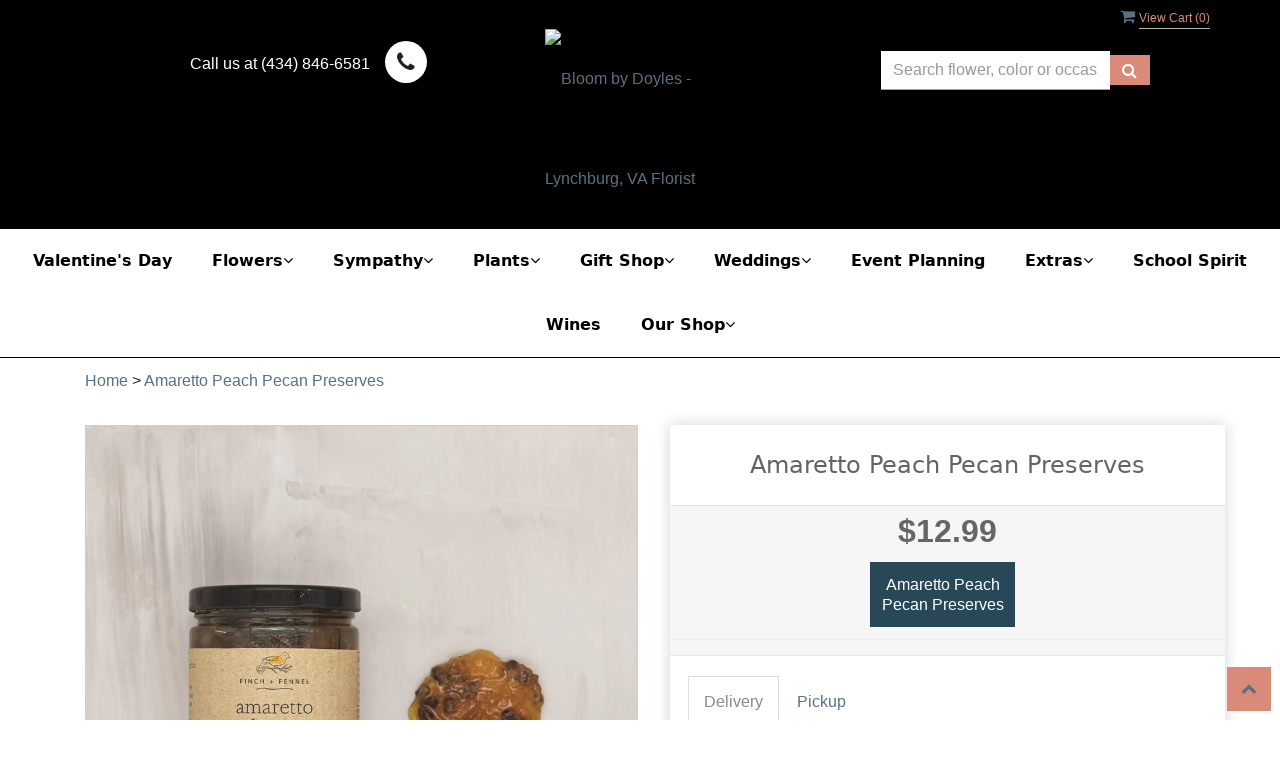

--- FILE ---
content_type: text/html; charset=utf-8
request_url: https://www.bloombydoyles.com/flower/amaretto-peach-pecan-preserves/3793176
body_size: 26977
content:
<!DOCTYPE html>
<html lang="en">
<head>

    <meta http-equiv="content-type" content="text/html; charset=utf-8" />
    <meta name="viewport" content="width=device-width,initial-scale=1.0">
    
    
        <meta property="og:title" content="Amaretto Peach Pecan Preserves">
        <meta property="og:description" content="Sweet peaches, mixed with the subtle taste of almond and crunchy pecans make for an unexpected treat in Amaretto Peach+ Pecan Preserves. Drizzle it on pancakes or warm for an ice cream topping.">
            <meta property="og:url" content="flower/amaretto-peach-pecan-preserves/3793176">
        <meta property="og:image" content="https://res.cloudinary.com/dizexseir/image/upload/v1690389541/ProImages/cujwfdvnbtcmyvwfykg4.webp">
        <meta property="product:brand" content="Bloom by Doyles">
        <meta property="product:availability" content="out of stock">
        <meta property="product:condition" content="new">
        <meta property="product:price:amount" content="12.99">
        <meta property="product:price:currency" content="USD">
            <meta property="product:retailer_item_id" content="3793176">
            <meta property="product:item_group_id" content="">

    
<script>
    // Ensures the cookie is available on all paths by explicitly setting path=/
    document.cookie = "CurrentBrowserPath=" + encodeURIComponent(window.location.pathname) + "; path=/";
</script>



    <title>Amaretto Peach Pecan Preserves Flower Delivery Lynchburg VA - Bloom by Doyles</title>
    <meta name="keywords" content="Amaretto Peach Pecan Preserves Flower Delivery Lynchburg VA" />
    <meta name="description" content="Send Amaretto Peach Pecan Preserves flowers from Lynchburg, VA local florist. Bloom by Doyles Florist has a large selection of gorgeous floral arrangements and bouquets. We offer same-day flower deliveries for Amaretto Peach Pecan Preserves flowers in Lynchburg, VA." />

<link rel="canonical" href="https://www.bloombydoyles.com/flower/amaretto-peach-pecan-preserves/3793176" />

<!-- Facebook Meta Tags -->
<meta property='og:site_name' content='Blooms by Doyles'>
<meta property='og:url' content = 'https://www.bloombydoyles.com/flower/amaretto-peach-pecan-preserves/3793176'>
<meta property='og:type' content='website'>
<meta property='og:title' content = 'Amaretto Peach Pecan Preserves Flower Delivery Lynchburg VA - Bloom by Doyles'>
<meta property='og:description' content = 'Send Amaretto Peach Pecan Preserves flowers from Lynchburg, VA local florist. Bloom by Doyles Florist has a large selection of gorgeous floral arrangements and bouquets. We offer same-day flower deliveries for Amaretto Peach Pecan Preserves flowers in Lynchburg, VA.'>
<meta property='og:image' content = 'http://res.cloudinary.com/dizexseir/image/upload/v1676905399/ProImages/tbd5ef7bff9aenctv7j7.jpg'>

<!-- Twitter Meta Tags -->
<meta name='twitter: card' content='summary_large_image'>
<meta name='twitter: url' content='https://www.bloombydoyles.com/flower/amaretto-peach-pecan-preserves/3793176'>
<meta name='twitter: title' content='Amaretto Peach Pecan Preserves Flower Delivery Lynchburg VA - Bloom by Doyles'>
<meta name='twitter: description' content='Send Amaretto Peach Pecan Preserves flowers from Lynchburg, VA local florist. Bloom by Doyles Florist has a large selection of gorgeous floral arrangements and bouquets. We offer same-day flower deliveries for Amaretto Peach Pecan Preserves flowers in Lynchburg, VA.'>
<meta name='twitter: image' content='http://res.cloudinary.com/dizexseir/image/upload/v1676905399/ProImages/tbd5ef7bff9aenctv7j7.jpg'>

<script type='application/ld+json'>{"@context":"https://schema.org/","@type":"Organization","url":"https://www.bloombydoyles.com/","logo":"http://res.cloudinary.com/dizexseir/image/upload/v1676905399/ProImages/tbd5ef7bff9aenctv7j7.jpg","sameAs":["https://www.facebook.com/bloombyDoyles","https://twitter.com/bloombydoyles","https://www.instagram.com/bloombydoyles/","https://www.pinterest.com/bloombydoyles/","https://www.yelp.com/biz/bloom-by-doyles-lynchburg?osq=bloom+by+doyles"]}</script>

<script type='application/ld+json'>{"@context":"https://schema.org","@type":["Florist","LocalBusiness"],"name":"Bloom by Doyles","description":"Send Amaretto Peach Pecan Preserves flowers from Lynchburg, VA local florist. Bloom by Doyles Florist has a large selection of gorgeous floral arrangements and bouquets. We offer same-day flower deliveries for Amaretto Peach Pecan Preserves flowers in Lynchburg, VA.","image":"https://res.cloudinary.com/dizexseir/image/upload/w_300,c_limit,f_auto,q_auto/v1676905399/ProImages/tbd5ef7bff9aenctv7j7.jpg","logo":"http://res.cloudinary.com/dizexseir/image/upload/v1676905399/ProImages/tbd5ef7bff9aenctv7j7.jpg","@id":"https://www.bloombydoyles.com/","url":"https://www.bloombydoyles.com/","sameAs":["https://www.facebook.com/bloombyDoyles","https://twitter.com/bloombydoyles","https://www.instagram.com/bloombydoyles/","https://www.pinterest.com/bloombydoyles/","https://www.yelp.com/biz/bloom-by-doyles-lynchburg?osq=bloom+by+doyles"],"telephone":"(434) 846-6581","email":"sales@bloombydoyles.com","priceRange":"0.00 - 650.00","address":{"@type":"PostalAddress","streetAddress":"4925 Boonsboro Rd","addressLocality":"Lynchburg","addressRegion":"VA","postalCode":"24503","addressCountry":"US"},"geo":{"@type":"GeoCoordinates","latitude":"37.4464229","longitude":"-79.2177767"},"hasMap":"","openingHoursSpecification":[{"@type":"OpeningHoursSpecification","dayOfWeek":["Monday","Wednesday","Thursday"],"opens":"08:00 AM","closes":"04:30 PM"},{"@type":"OpeningHoursSpecification","dayOfWeek":["Tuesday"],"opens":"08:00 AM","closes":"07:30 PM"},{"@type":"OpeningHoursSpecification","dayOfWeek":["Friday"],"opens":"08:00 AM","closes":"09:30 PM"},{"@type":"OpeningHoursSpecification","dayOfWeek":["Saturday"],"opens":"08:30 AM","closes":"04:30 PM"}],"makesOffer":[{"@type":"Offer","name":"Flower Delivery Service Offer","itemOffered":{"@type":"Service","name":"Flower Delivery in Lynchburg, VA","serviceType":"Florist","areaServed":[{"@type":"Place","name":["Amherst","Appomattox","Bedford","Coleman Falls","Concord","Evington","Forest","Goode","Liberty University","Lynchburg","Madison Heights","Monroe","Randolph College","Rustburg","University of Lynchburg"]}]}},{"@type":"Offer","name":"Same day Local Flower Delivery Promotion","price":"0.00","priceCurrency":"USD","eligibleRegion":{"@type":"City","name":"Lynchburg"},"itemOffered":{"@type":"Service","name":"Flower Delivery"}}]}</script><script type='application/ld+json'>
{
  "@context": "https://schema.org",
  "@type": "BreadcrumbList",
  "name": "Site Map",
  "itemListElement": [
    {
      "@type": "ListItem",
      "position": 1,
      "item": {
        "name": "Home",
        "@id": "https://www.bloombydoyles.com/"
      }
    }
    ,
{
  "@type": "ListItem",
  "position": 2,
  "item": {
    "name": "Winter",
    "@id": "https://www.bloombydoyles.com/categories/winter/394287"
  }
}
,
{
  "@type": "ListItem",
  "position": 3,
  "item": {
    "name": "Workshops",
    "@id": "https://www.bloombydoyles.com/categories/workshops/386004"
  }
}
,
{
  "@type": "ListItem",
  "position": 4,
  "item": {
    "name": "Floral Preservation",
    "@id": "https://www.bloombydoyles.com/categories/floral-preservation/386901"
  }
}
,
{
  "@type": "ListItem",
  "position": 5,
  "item": {
    "name": "Balloons ",
    "@id": "https://www.bloombydoyles.com/categories/balloons/387007"
  }
}
,
{
  "@type": "ListItem",
  "position": 6,
  "item": {
    "name": "Plush",
    "@id": "https://www.bloombydoyles.com/categories/plush/387008"
  }
}
,
{
  "@type": "ListItem",
  "position": 7,
  "item": {
    "name": "Tips",
    "@id": "https://www.bloombydoyles.com/categories/tips/387009"
  }
}
,
{
  "@type": "ListItem",
  "position": 8,
  "item": {
    "name": "Chocolates",
    "@id": "https://www.bloombydoyles.com/categories/chocolates/387010"
  }
}
,
{
  "@type": "ListItem",
  "position": 9,
  "item": {
    "name": "School Spirit",
    "@id": "https://www.bloombydoyles.com/categories/school-spirit/387481"
  }
}
,
{
  "@type": "ListItem",
  "position": 10,
  "item": {
    "name": "Wine ",
    "@id": "https://www.bloombydoyles.com/categories/wine/387921"
  }
}
,
{
  "@type": "ListItem",
  "position": 11,
  "item": {
    "name": "Gift Shop",
    "@id": "https://www.bloombydoyles.com/categories/gift-shop/360480"
  }
}
,
{
  "@type": "ListItem",
  "position": 12,
  "item": {
    "name": "Christmas Gifts",
    "@id": "https://www.bloombydoyles.com/categories/christmas-gifts/367219"
  }
}
,
{
  "@type": "ListItem",
  "position": 13,
  "item": {
    "name": "Chimes",
    "@id": "https://www.bloombydoyles.com/categories/chimes/357395"
  }
}
,
{
  "@type": "ListItem",
  "position": 14,
  "item": {
    "name": "Everyday Flowers",
    "@id": "https://www.bloombydoyles.com/categories/everyday-flowers/357399"
  }
}
,
{
  "@type": "ListItem",
  "position": 15,
  "item": {
    "name": "Birthday",
    "@id": "https://www.bloombydoyles.com/categories/birthday/357393"
  }
}
,
{
  "@type": "ListItem",
  "position": 16,
  "item": {
    "name": "For Him",
    "@id": "https://www.bloombydoyles.com/categories/for-him/357402"
  }
}
,
{
  "@type": "ListItem",
  "position": 17,
  "item": {
    "name": "Valentine's Day",
    "@id": "https://www.bloombydoyles.com/categories/valentine-s-day/357376"
  }
}
,
{
  "@type": "ListItem",
  "position": 18,
  "item": {
    "name": "Get Well",
    "@id": "https://www.bloombydoyles.com/categories/get-well/357403"
  }
}
,
{
  "@type": "ListItem",
  "position": 19,
  "item": {
    "name": "Hearts",
    "@id": "https://www.bloombydoyles.com/categories/hearts/357405"
  }
}
,
{
  "@type": "ListItem",
  "position": 20,
  "item": {
    "name": "Gifts ",
    "@id": "https://www.bloombydoyles.com/collection/gifts/357466"
  }
}
,
{
  "@type": "ListItem",
  "position": 21,
  "item": {
    "name": "New Baby",
    "@id": "https://www.bloombydoyles.com/categories/new-baby/357407"
  }
}
,
{
  "@type": "ListItem",
  "position": 22,
  "item": {
    "name": "Plants",
    "@id": "https://www.bloombydoyles.com/categories/plants/357408"
  }
}
,
{
  "@type": "ListItem",
  "position": 23,
  "item": {
    "name": "Sympathy & Funeral",
    "@id": "https://www.bloombydoyles.com/collection/sympathy-funeral/357459"
  }
}
,
{
  "@type": "ListItem",
  "position": 24,
  "item": {
    "name": "Roses",
    "@id": "https://www.bloombydoyles.com/categories/roses/357409"
  }
}
,
{
  "@type": "ListItem",
  "position": 25,
  "item": {
    "name": "Rentals",
    "@id": "https://www.bloombydoyles.com/categories/rentals/360478"
  }
}
,
{
  "@type": "ListItem",
  "position": 26,
  "item": {
    "name": "Silk",
    "@id": "https://www.bloombydoyles.com/categories/silk/357410"
  }
}
,
{
  "@type": "ListItem",
  "position": 27,
  "item": {
    "name": "Tribute",
    "@id": "https://www.bloombydoyles.com/categories/tribute/358687"
  }
}
,
{
  "@type": "ListItem",
  "position": 28,
  "item": {
    "name": "Vase Arrangements",
    "@id": "https://www.bloombydoyles.com/categories/vase-arrangements/357414"
  }
}

  ]
}
</script>


<!--Favicon Icons-->
        <link rel="icon" href="https://hanaimages.blob.core.windows.net/livepos/20230117144407265.jpg" type="image/x-icon" />
        <link rel="shortcut icon" href="https://hanaimages.blob.core.windows.net/livepos/20230117144407265.jpg" type="image/x-icon" />


<!-- Template CSS -->
<link href='https://hana-cdn-g9fcbgbya0azddab.a01.azurefd.net/ecommerce/Content/Doyle/css/style.min.css' rel='stylesheet'/><link href='https://hana-cdn-g9fcbgbya0azddab.a01.azurefd.net/ecommerce/Content/commoncss/ExitIntent.min.css' rel='stylesheet'/>
<link rel="preload" href="/Content/commoncss/font-awesome.min.css?v=0130073022" as="style" onload="this.rel = 'stylesheet'">
<link href='https://hana-cdn-g9fcbgbya0azddab.a01.azurefd.net/ecommerce/Content/commoncss/toastr.min.css' rel='stylesheet'/>
<link href='https://hana-cdn-g9fcbgbya0azddab.a01.azurefd.net/ecommerce/Content/commoncss/labs.min.css' rel='stylesheet'/>
<link href='https://hana-cdn-g9fcbgbya0azddab.a01.azurefd.net/ecommerce/Content/commoncss/masonry.min.css' rel='stylesheet'/>
<link href='https://hana-cdn-g9fcbgbya0azddab.a01.azurefd.net/ecommerce/Content/commoncss/BannerModel.min.css?v=1.1' rel='stylesheet'/> 

<style>
    .topheader-navholder {
        background-color: #ffffff;
        border-bottom: 1px solid #000;
    }

    #navigation-menu > ul > li > a, .dropdown a {
        color: #000000;
    }

    .mainheader {
        background: #000000;
    }

        .mainheader .fa-phone {
            background: #fff;
            padding: 10px 12px;
            font-size: 1.4rem;
            border-radius: 25px;
        }

    #navigation-menu .dropdown:hover > .dropdown-menu {
        right: auto;
        width: 260px !important;
        left: auto;
        background: #ffffff;
        color: #ffffff;
    }

    [class~=home-1] #navigation-menu [class~=dropdown-menu] li a:hover, [class~=home-1] #navigation-menu [class~=dropdown-menu] li a {
        color: #000000;
    }

    .contact_us, .contact_phone {
        color: #ffffff;
    }

    .topheader-navholder {
        margin: 0em 0 0 0;
    }

    body {
        background: #ffffff;
    }

    .pretty.p-round .state label:after, .pretty.p-round .state label:before {
        border-radius: 0%;
    }

    .pretty.p-svg .state .svg {
        font-size: 1.1em;
    }

    .pretty.p-round .state label:after, .pretty.p-round .state label:before {
        border-radius: 0%;
    }

    .product-name {
        display: block;
    }

    a.product_img_link img.img-responsive {
        height: auto;
    }

    a.product_img_link {
        display: flex;
        background: #e9e9e9;
        border-color: #b9b9b9;
    }

    @media only screen and (max-width:480px) {
        #top-header .fa-phone {
            font-size: 0.8rem;
            padding: 11px 12px;
        }

        .exe-thumbs {
            display: none !important;
        }

        a.product_img_link {
            height: 240px !important;
        }
    }

    @media only screen and (max-width:767px) {
        .cat-catalog .product-name {
            white-space: nowrap !important;
        }

        .desktoppro {
            display: none !important;
        }
    }

    @media only screen and (min-width:767px) {
        .mobilepro {
            display: none !important;
        }
    }
</style>
    <!--fancybox css and js-->
    <style>
        body {
            background: #ffffff;
        }

        .pretty.p-round .state label:after, .pretty.p-round .state label:before {
            border-radius: 0%;
        }

        .pro-img #ProductImg {
            margin: auto;
        }

        .pretty.p-svg .state .svg {
            font-size: 1.1em;
        }

        .pretty.p-round .state label:after, .pretty.p-round .state label:before {
            border-radius: 0%;
        }

        .product-name {
            display: block;
        }

        @media only screen and (max-width:480px) {
            .carousel-caption {
                position: relative !important;
                background: #7ca74a !important;
                left: 0 !important;
            }

            a.product_img_link {
                height: 240px !important;
            }
        }

        @media only screen and (max-width:767px) {
            .cat-catalog .product-name {
                white-space: nowrap !important;
            }

            .desktoppro {
                display: none !important;
            }
        }

        @media only screen and (min-width:767px) {
            .mobilepro {
                display: none !important;
            }
        }
    </style>
    


    <!---google analytics--->
    <!--Added by Chand for #100977-->

<!-- Global site tag (gtag.js) - Google Analytics -->
						<script async src="https://www.googletagmanager.com/gtag/js?id=G-L8BBC017Y3"></script>
						<script>
						  window.dataLayer = window.dataLayer || [];
						  function gtag(){dataLayer.push(arguments);}
						  gtag('js', new Date());
						  gtag('config', 'G-L8BBC017Y3');
						</script>
    <!--End #100977-->
    <!------>

</head>

<body class="landing home-1">
    


    <!-- Header -->
<div id="all">

    <div id="HeaderBanner"></div>
    <div id="columns" class="columns-container mainheader">
        <div id="vp_bodycontent" class="container">
            <header id="top-header">
                <div class="header-main ht-header ">
                    <span onclick="VeiwCartDetails()" class="ViewCart"><a id="BtnCart"><i class="fa fa-shopping-cart"></i> <span>View Cart (<span id="CartitemCount"></span>)</span></a></span>
                    <div class="container">
                        <div class="row">
                            <div class="col-md-4 col-sm-5 col-xs-12" style="margin-top: 3.5%;">
                                <div class="col-md-10 col-sm-8 col-sp-8 text-right">
                                    <span class="contact_us">Call us at </span>
                                    <span class="contact_label contact_phone">(434) 846-6581</span>
                                </div>
                                <div class="col-md-2 col-sm-4 col-sp-2" style="padding: 0;">
                                    <i class="fa fa-phone"></i>
                                </div>
                            </div>
                            <div class="col-md-4 col-sm-7 col-xs-12 pull-right" style="margin-top: 3.5%;">
                                <div class="col-md-10 text-left">
                                    <div style="margin-top: 10px;">
                                        

<div class="row quick-search" style="margin-top: 0%;">
    <div class="col-md-12 col-xs-12 pull-right">
        <div class="ui-widget">
            <div class="input-group">
                <input id="txtSearch" placeholder="Search flower, color or occasion" class="form-control" aria-label="Text input with multiple buttons"> 
                <div class="input-group-btn"><button id="BtnSearch" type="button" class="btn btn-default"><i class="fa fa-search" aria-hidden="true" style="font-size: 16px;"></i></button></div>
            </div>
        </div>
    </div>
</div>

                                    </div>
                                </div>
                            </div>
                            <div class="col-md-4 col-sm-12 col-xs-12 logoDiv">
                                <div class="logo" id="vp_logo">
                                    <a class="hd-logo" href="https://www.bloombydoyles.com/">

                                        <img id="ShopLogo" class="logo cld-responsive lazyload" src="http://res.cloudinary.com/dizexseir/image/upload/w_300,c_limit,f_auto,q_auto/v1676905399/ProImages/tbd5ef7bff9aenctv7j7.jpg" loading="lazy" alt="Bloom by Doyles - Lynchburg, VA Florist" height="32" width="120">
                                    </a>
                                </div><!--end logo-->
                            </div>

                        </div><!-- end row -->
                    </div><!-- end container -->
                </div>

            </header><!-- end header -->
        </div>
    </div>
    
    <!--Menu-->
    <div class="topheader-navholder" id="top-navbar-nav">
        <div class="topheader-navholder-rg">
            <span id="btn-menu"><i class="zmdi zmdi-menu"></i></span>
            <div id="MobileMenu"><div id="MobileMenuTemplate">
    <!--Mobile menu-->
    <nav class="navbar navbar-default">
        <div class="container-fluid">
            <!--Toggle Button-->
            <div class="navbar-header">
                <button type="button" class="navbar-toggle collapsed" data-toggle="collapse" data-target="#bs-example-navbar-collapse-1" aria-expanded="false">
                    <span class="sr-only">Toggle navigation</span>
                    <span class="icon-bar"></span>
                    <span class="icon-bar"></span>
                    <span class="icon-bar"></span>
                </button>
                <a class="navbar-brand" href="#">Navigation Menu</a>
            </div>
            <!-- Navigation Menu -->
            <div class="collapse navbar-collapse" id="bs-example-navbar-collapse-1">
                <ul class="nav navbar-nav">
                                    <li>

                                                <a class="MenuLink" target="_blank" href='https://www.bloombydoyles.com/categories/valentine-s-day/357376'>Valentine&#39;s Day</a>
                                    </li>
                                    <li>
                                            <a href="#" class="dropdown-toggle" data-toggle="dropdown" role="button" aria-haspopup="true" aria-expanded="false">Flowers <span class="caret"></span></a>


                                        <ul class="dropdown-menu">
                                                <div class="col-md-12">
                                                    <li>
                                                            <a target="_self" href='https://www.bloombydoyles.com/categories/everyday-flowers/357399'>Everyday Flowers</a>


                                                    </li>
                                                </div>
                                                <div class="col-md-12">
                                                    <li>
                                                            <a target="_self" href='https://www.bloombydoyles.com/categories/birthday/357393'>Birthday</a>


                                                    </li>
                                                </div>
                                                <div class="col-md-12">
                                                    <li>
                                                            <a target="_self" href='https://www.bloombydoyles.com/categories/roses/357409'>Roses</a>


                                                    </li>
                                                </div>
                                                <div class="col-md-12">
                                                    <li>
                                                            <a target="_self" href='https://www.bloombydoyles.com/categories/new-baby/357407'>New Baby</a>


                                                    </li>
                                                </div>
                                                <div class="col-md-12">
                                                    <li>
                                                            <a target="_self" href='https://www.bloombydoyles.com/categories/get-well/357403'>Get Well</a>


                                                    </li>
                                                </div>
                                                <div class="col-md-12">
                                                    <li>
                                                            <a target="_self" href='https://www.bloombydoyles.com/categories/for-him/357402'>Just for Him</a>


                                                    </li>
                                                </div>
                                                <div class="col-md-12">
                                                    <li>
                                                            <a target="_self" href='https://www.bloombydoyles.com/categories/corsage-and-boutonnieres/360479'>Corsage and Boutonnieres</a>


                                                    </li>
                                                </div>
                                                <div class="col-md-12">
                                                    <li>
                                                            <a target="_self" href='https://www.bloombydoyles.com/categories/winter/394287'>Winter</a>


                                                    </li>
                                                </div>

                                        </ul>
                                    </li>
                                    <li>
                                            <a href="#" class="dropdown-toggle" data-toggle="dropdown" role="button" aria-haspopup="true" aria-expanded="false">Sympathy <span class="caret"></span></a>


                                        <ul class="dropdown-menu">
                                                <div class="col-md-12">
                                                    <li>
                                                            <a target="_self" href='https://www.bloombydoyles.com/categories/tribute/358687'>Tribute</a>


                                                    </li>
                                                </div>
                                                <div class="col-md-12">
                                                    <li>
                                                            <a target="_self" href='https://www.bloombydoyles.com/categories/chimes/357395'>Chimes</a>


                                                    </li>
                                                </div>
                                                <div class="col-md-12">
                                                    <li>
                                                            <a target="_self" href='https://www.bloombydoyles.com/categories/baskets/357392'>Baskets</a>


                                                    </li>
                                                </div>
                                                <div class="col-md-12">
                                                    <li>
                                                            <a target="_self" href='https://www.bloombydoyles.com/categories/wreaths/357415'>Wreaths</a>


                                                    </li>
                                                </div>
                                                <div class="col-md-12">
                                                    <li>
                                                            <a target="_self" href='https://www.bloombydoyles.com/categories/standing-sprays/357412'>Standing Sprays</a>


                                                    </li>
                                                </div>
                                                <div class="col-md-12">
                                                    <li>
                                                            <a target="_self" href='https://www.bloombydoyles.com/categories/casket-sprays/357394'>For the Casket</a>


                                                    </li>
                                                </div>
                                                <div class="col-md-12">
                                                    <li>
                                                            <a target="_self" href='https://www.bloombydoyles.com/categories/cremation-flowers/357397'>Cremation Flowers</a>


                                                    </li>
                                                </div>
                                                <div class="col-md-12">
                                                    <li>
                                                            <a target="_self" href='https://www.bloombydoyles.com/categories/crosses/357398'>Crosses</a>


                                                    </li>
                                                </div>
                                                <div class="col-md-12">
                                                    <li>
                                                            <a target="_self" href='https://www.bloombydoyles.com/categories/hearts/357405'>Hearts</a>


                                                    </li>
                                                </div>
                                                <div class="col-md-12">
                                                    <li>
                                                            <a target="_self" href='https://www.bloombydoyles.com/categories/silk/357410'>Silk/Permanent Botanicals</a>


                                                    </li>
                                                </div>

                                        </ul>
                                    </li>
                                    <li>
                                            <a href="#" class="dropdown-toggle" data-toggle="dropdown" role="button" aria-haspopup="true" aria-expanded="false">Plants <span class="caret"></span></a>


                                        <ul class="dropdown-menu">
                                                <div class="col-md-12">
                                                    <li>
                                                            <a target="_self" href='https://www.bloombydoyles.com/categories/plants/357408'>Plants</a>


                                                    </li>
                                                </div>

                                        </ul>
                                    </li>
                                    <li>
                                            <a href="#" class="dropdown-toggle" data-toggle="dropdown" role="button" aria-haspopup="true" aria-expanded="false">Gift Shop <span class="caret"></span></a>


                                        <ul class="dropdown-menu">
                                                <div class="col-md-12">
                                                    <li>
                                                            <a target="_self" href='https://www.bloombydoyles.com/categories/nora-fleming/357630'>Nora Fleming</a>


                                                    </li>
                                                </div>
                                                <div class="col-md-12">
                                                    <li>
                                                            <a target="_self" href='https://www.bloombydoyles.com/categories/gift-shop/360480'>Gifts</a>


                                                    </li>
                                                </div>
                                                <div class="col-md-12">
                                                    <li>
                                                            <a target="_self" href='https://www.bloombydoyles.com/categories/gift-baskets/357404'>Gift Baskets</a>


                                                    </li>
                                                </div>
                                                <div class="col-md-12">
                                                    <li>
                                                            <a target="_self" href='https://www.bloombydoyles.com/categories/chocolates/387010'>Chocolates</a>


                                                    </li>
                                                </div>
                                                <div class="col-md-12">
                                                    <li>
                                                            <a target="_self" href='https://www.bloombydoyles.com/categories/plush/387008'>Plush</a>


                                                    </li>
                                                </div>

                                        </ul>
                                    </li>
                                    <li>
                                            <a href="#" class="dropdown-toggle" data-toggle="dropdown" role="button" aria-haspopup="true" aria-expanded="false">Weddings <span class="caret"></span></a>


                                        <ul class="dropdown-menu">
                                                <div class="col-md-12">
                                                    <li>
                                                            <a target="_self" href='https://www.bloombydoyles.com/wedding-planner-form/index'>Wedding Planner</a>


                                                    </li>
                                                </div>
                                                <div class="col-md-12">
                                                    <li>
                                                            <a target="_self" href='https://www.bloombydoyles.com/content/weddings-events-by-bloom-by-doyles'>Wedding Gallery</a>


                                                    </li>
                                                </div>
                                                <div class="col-md-12">
                                                    <li>
                                                            <a target="_self" href='https://www.bloombydoyles.com/categories/floral-preservation/386901'>Floral Preservation</a>


                                                    </li>
                                                </div>

                                        </ul>
                                    </li>
                                    <li>

                                                <a class="MenuLink" target="_self" href='https://www.bloombydoyles.com/content/event-planning'>Event Planning</a>
                                    </li>
                                    <li>
                                            <a href="#" class="dropdown-toggle" data-toggle="dropdown" role="button" aria-haspopup="true" aria-expanded="false">Extras <span class="caret"></span></a>


                                        <ul class="dropdown-menu">
                                                <div class="col-md-12">
                                                    <li>
                                                            <a target="_self" href='https://www.bloombydoyles.com/categories/floral-subscriptions/357401'>Floral Subscriptions</a>


                                                    </li>
                                                </div>
                                                <div class="col-md-12">
                                                    <li>
                                                            <a target="_self" href='https://www.bloombydoyles.com/categories/workshops/386004'>Workshops</a>


                                                    </li>
                                                </div>
                                                <div class="col-md-12">
                                                    <li>
                                                            <a target="_self" href='https://www.bloombydoyles.com/categories/rentals/360478'>Rentals</a>


                                                    </li>
                                                </div>
                                                <div class="col-md-12">
                                                    <li>
                                                            <a target="_self" href='https://www.bloombydoyles.com/categories/balloons/387007'>Balloons</a>


                                                    </li>
                                                </div>
                                                <div class="col-md-12">
                                                    <li>
                                                            <a target="_self" href='https://www.bloombydoyles.com/categories/tips/387009'>Tips</a>


                                                    </li>
                                                </div>

                                        </ul>
                                    </li>
                                    <li>

                                                <a class="MenuLink" target="_self" href='https://www.bloombydoyles.com/categories/school-spirit/387481'>School Spirit</a>
                                    </li>
                                    <li>

                                                <a class="MenuLink" target="_self" href='https://www.bloombydoyles.com/categories/wine/387921'>Wines</a>
                                    </li>
                                    <li>
                                            <a href="#" class="dropdown-toggle" data-toggle="dropdown" role="button" aria-haspopup="true" aria-expanded="false">Our Shop <span class="caret"></span></a>


                                        <ul class="dropdown-menu">
                                                <div class="col-md-12">
                                                    <li>
                                                            <a target="_self" href='https://www.bloombydoyles.com/content/about-us'>About Us</a>


                                                    </li>
                                                </div>
                                                <div class="col-md-12">
                                                    <li>
                                                            <a target="_self" href='https://www.bloombydoyles.com/content/terms-conditions'>Terms and Conditions</a>


                                                    </li>
                                                </div>
                                                <div class="col-md-12">
                                                    <li>
                                                            <a target="_self" href='https://www.bloombydoyles.com/content/privacy-policy'>Privacy Policy</a>


                                                    </li>
                                                </div>
                                                <div class="col-md-12">
                                                    <li>
                                                            <a target="_self" href='https://www.bloombydoyles.com/contact'>Contact Us</a>


                                                    </li>
                                                </div>
                                                <div class="col-md-12">
                                                    <li>
                                                            <a target="_self" href='https://www.bloombydoyles.com/content/faq'>FAQ</a>


                                                    </li>
                                                </div>

                                        </ul>
                                    </li>


                </ul>

            </div><!-- /.navbar-collapse -->
        </div><!-- /.container-fluid -->
    </nav>
    <!--end mobile menu-->
</div></div>
            <div id="MenuList">


<!-- Top Banner: Only shows when at top -->
<div id="top-banner" style="background-color: #3c3c3c; color: white; padding: 10px 20px; border-bottom: 1px solid #ccc; display:none;">
    <div style="display: flex; justify-content: space-between; align-items: center; max-width: 60%; margin: 0 auto;">
        <div style="font-size: 20px; font-weight: bold;">
            <a style="color:white;" href="/" title="Bloom by Doyles - Flower Delivery Lynchburg VA"> Bloom by Doyles</a>
        </div>
        <div style="font-size: 14px;">
            Exclusive Design &amp; Hand Delivered!
        </div>
    </div>
</div>

<div id="MenuTemplate">
    <nav id="navigation-menu">
        <ul class="nav navbar-nav megamenu">
                        <li>
                                    <a class="MenuLink" target="_blank" href='https://www.bloombydoyles.com/categories/valentine-s-day/357376'>Valentine&#39;s Day</a>

                        </li>
                            <div class="dropdown">
                                    <a href='https://www.bloombydoyles.com/' target="_self" class="drop-btn MenuLink">Flowers<span class="fa fa-angle-down"></span></a>

                                <div class="dropdown-menu custom-dropdown">
                                    <ul class="row">
                                            <div class="col-xs-12">
                                            <li>
                                                    <a class="MenuLink" target="_self" href='https://www.bloombydoyles.com/categories/everyday-flowers/357399'>Everyday Flowers</a>
                                            </li>
                                    </div>
                                            <div class="col-xs-12">
                                            <li>
                                                    <a class="MenuLink" target="_self" href='https://www.bloombydoyles.com/categories/birthday/357393'>Birthday</a>
                                            </li>
                                    </div>
                                            <div class="col-xs-12">
                                            <li>
                                                    <a class="MenuLink" target="_self" href='https://www.bloombydoyles.com/categories/roses/357409'>Roses</a>
                                            </li>
                                    </div>
                                            <div class="col-xs-12">
                                            <li>
                                                    <a class="MenuLink" target="_self" href='https://www.bloombydoyles.com/categories/new-baby/357407'>New Baby</a>
                                            </li>
                                    </div>
                                            <div class="col-xs-12">
                                            <li>
                                                    <a class="MenuLink" target="_self" href='https://www.bloombydoyles.com/categories/get-well/357403'>Get Well</a>
                                            </li>
                                    </div>
                                            <div class="col-xs-12">
                                            <li>
                                                    <a class="MenuLink" target="_self" href='https://www.bloombydoyles.com/categories/for-him/357402'>Just for Him</a>
                                            </li>
                                    </div>
                                            <div class="col-xs-12">
                                            <li>
                                                    <a class="MenuLink" target="_self" href='https://www.bloombydoyles.com/categories/corsage-and-boutonnieres/360479'>Corsage and Boutonnieres</a>
                                            </li>
                                    </div>
                                            <div class="col-xs-12">
                                            <li>
                                                    <a class="MenuLink" target="_self" href='https://www.bloombydoyles.com/categories/winter/394287'>Winter</a>
                                            </li>
                                    </div>

                                </ul>
                        </div>
                        </div>
                            <div class="dropdown">
                                    <a href='https://www.bloombydoyles.com/' target="_self" class="drop-btn MenuLink">Sympathy<span class="fa fa-angle-down"></span></a>

                                <div class="dropdown-menu custom-dropdown">
                                    <ul class="row">
                                            <div class="col-xs-12">
                                            <li>
                                                    <a class="MenuLink" target="_self" href='https://www.bloombydoyles.com/categories/tribute/358687'>Tribute</a>
                                            </li>
                                    </div>
                                            <div class="col-xs-12">
                                            <li>
                                                    <a class="MenuLink" target="_self" href='https://www.bloombydoyles.com/categories/chimes/357395'>Chimes</a>
                                            </li>
                                    </div>
                                            <div class="col-xs-12">
                                            <li>
                                                    <a class="MenuLink" target="_self" href='https://www.bloombydoyles.com/categories/baskets/357392'>Baskets</a>
                                            </li>
                                    </div>
                                            <div class="col-xs-12">
                                            <li>
                                                    <a class="MenuLink" target="_self" href='https://www.bloombydoyles.com/categories/wreaths/357415'>Wreaths</a>
                                            </li>
                                    </div>
                                            <div class="col-xs-12">
                                            <li>
                                                    <a class="MenuLink" target="_self" href='https://www.bloombydoyles.com/categories/standing-sprays/357412'>Standing Sprays</a>
                                            </li>
                                    </div>
                                            <div class="col-xs-12">
                                            <li>
                                                    <a class="MenuLink" target="_self" href='https://www.bloombydoyles.com/categories/casket-sprays/357394'>For the Casket</a>
                                            </li>
                                    </div>
                                            <div class="col-xs-12">
                                            <li>
                                                    <a class="MenuLink" target="_self" href='https://www.bloombydoyles.com/categories/cremation-flowers/357397'>Cremation Flowers</a>
                                            </li>
                                    </div>
                                            <div class="col-xs-12">
                                            <li>
                                                    <a class="MenuLink" target="_self" href='https://www.bloombydoyles.com/categories/crosses/357398'>Crosses</a>
                                            </li>
                                    </div>
                                            <div class="col-xs-12">
                                            <li>
                                                    <a class="MenuLink" target="_self" href='https://www.bloombydoyles.com/categories/hearts/357405'>Hearts</a>
                                            </li>
                                    </div>
                                            <div class="col-xs-12">
                                            <li>
                                                    <a class="MenuLink" target="_self" href='https://www.bloombydoyles.com/categories/silk/357410'>Silk/Permanent Botanicals</a>
                                            </li>
                                    </div>

                                </ul>
                        </div>
                        </div>
                            <div class="dropdown">
                                    <a href='https://www.bloombydoyles.com/categories/plants/357408' target="_self" class="drop-btn MenuLink">Plants<span class="fa fa-angle-down"></span></a>

                                <div class="dropdown-menu custom-dropdown">
                                    <ul class="row">
                                            <div class="col-xs-12">
                                            <li>
                                                    <a class="MenuLink" target="_self" href='https://www.bloombydoyles.com/categories/plants/357408'>Plants</a>
                                            </li>
                                    </div>

                                </ul>
                        </div>
                        </div>
                            <div class="dropdown">
                                    <a href='https://www.bloombydoyles.com/' target="_self" class="drop-btn MenuLink">Gift Shop<span class="fa fa-angle-down"></span></a>

                                <div class="dropdown-menu custom-dropdown">
                                    <ul class="row">
                                            <div class="col-xs-12">
                                            <li>
                                                    <a class="MenuLink" target="_self" href='https://www.bloombydoyles.com/categories/nora-fleming/357630'>Nora Fleming</a>
                                            </li>
                                    </div>
                                            <div class="col-xs-12">
                                            <li>
                                                    <a class="MenuLink" target="_self" href='https://www.bloombydoyles.com/categories/gift-shop/360480'>Gifts</a>
                                            </li>
                                    </div>
                                            <div class="col-xs-12">
                                            <li>
                                                    <a class="MenuLink" target="_self" href='https://www.bloombydoyles.com/categories/gift-baskets/357404'>Gift Baskets</a>
                                            </li>
                                    </div>
                                            <div class="col-xs-12">
                                            <li>
                                                    <a class="MenuLink" target="_self" href='https://www.bloombydoyles.com/categories/chocolates/387010'>Chocolates</a>
                                            </li>
                                    </div>
                                            <div class="col-xs-12">
                                            <li>
                                                    <a class="MenuLink" target="_self" href='https://www.bloombydoyles.com/categories/plush/387008'>Plush</a>
                                            </li>
                                    </div>

                                </ul>
                        </div>
                        </div>
                            <div class="dropdown">
                                    <a href='https://www.bloombydoyles.com/' target="_self" class="drop-btn MenuLink">Weddings<span class="fa fa-angle-down"></span></a>

                                <div class="dropdown-menu custom-dropdown">
                                    <ul class="row">
                                            <div class="col-xs-12">
                                            <li>
                                                    <a class="MenuLink" target="_self" href='https://www.bloombydoyles.com/wedding-planner-form/index'>Wedding Planner</a>
                                            </li>
                                    </div>
                                            <div class="col-xs-12">
                                            <li>
                                                    <a class="MenuLink" target="_self" href='https://www.bloombydoyles.com/content/weddings-events-by-bloom-by-doyles'>Wedding Gallery</a>
                                            </li>
                                    </div>
                                            <div class="col-xs-12">
                                            <li>
                                                    <a class="MenuLink" target="_self" href='https://www.bloombydoyles.com/categories/floral-preservation/386901'>Floral Preservation</a>
                                            </li>
                                    </div>

                                </ul>
                        </div>
                        </div>
                        <li>
                                    <a class="MenuLink" target="_self" href='https://www.bloombydoyles.com/content/event-planning'>Event Planning</a>

                        </li>
                            <div class="dropdown">
                                    <a href='https://www.bloombydoyles.com/' target="" class="drop-btn MenuLink">Extras<span class="fa fa-angle-down"></span></a>

                                <div class="dropdown-menu custom-dropdown">
                                    <ul class="row">
                                            <div class="col-xs-12">
                                            <li>
                                                    <a class="MenuLink" target="_self" href='https://www.bloombydoyles.com/categories/floral-subscriptions/357401'>Floral Subscriptions</a>
                                            </li>
                                    </div>
                                            <div class="col-xs-12">
                                            <li>
                                                    <a class="MenuLink" target="_self" href='https://www.bloombydoyles.com/categories/workshops/386004'>Workshops</a>
                                            </li>
                                    </div>
                                            <div class="col-xs-12">
                                            <li>
                                                    <a class="MenuLink" target="_self" href='https://www.bloombydoyles.com/categories/rentals/360478'>Rentals</a>
                                            </li>
                                    </div>
                                            <div class="col-xs-12">
                                            <li>
                                                    <a class="MenuLink" target="_self" href='https://www.bloombydoyles.com/categories/balloons/387007'>Balloons</a>
                                            </li>
                                    </div>
                                            <div class="col-xs-12">
                                            <li>
                                                    <a class="MenuLink" target="_self" href='https://www.bloombydoyles.com/categories/tips/387009'>Tips</a>
                                            </li>
                                    </div>

                                </ul>
                        </div>
                        </div>
                        <li>
                                    <a class="MenuLink" target="_self" href='https://www.bloombydoyles.com/categories/school-spirit/387481'>School Spirit</a>

                        </li>
                        <li>
                                    <a class="MenuLink" target="_self" href='https://www.bloombydoyles.com/categories/wine/387921'>Wines</a>

                        </li>
                            <div class="dropdown">
                                    <a href='https://www.bloombydoyles.com/' target="_self" class="drop-btn MenuLink">Our Shop<span class="fa fa-angle-down"></span></a>

                                <div class="dropdown-menu custom-dropdown">
                                    <ul class="row">
                                            <div class="col-xs-12">
                                            <li>
                                                    <a class="MenuLink" target="_self" href='https://www.bloombydoyles.com/content/about-us'>About Us</a>
                                            </li>
                                    </div>
                                            <div class="col-xs-12">
                                            <li>
                                                    <a class="MenuLink" target="_self" href='https://www.bloombydoyles.com/content/terms-conditions'>Terms and Conditions</a>
                                            </li>
                                    </div>
                                            <div class="col-xs-12">
                                            <li>
                                                    <a class="MenuLink" target="_self" href='https://www.bloombydoyles.com/content/privacy-policy'>Privacy Policy</a>
                                            </li>
                                    </div>
                                            <div class="col-xs-12">
                                            <li>
                                                    <a class="MenuLink" target="_self" href='https://www.bloombydoyles.com/contact'>Contact Us</a>
                                            </li>
                                    </div>
                                            <div class="col-xs-12">
                                            <li>
                                                    <a class="MenuLink" target="_self" href='https://www.bloombydoyles.com/content/faq'>FAQ</a>
                                            </li>
                                    </div>

                                </ul>
                        </div>
                        </div>

            </ul>

            </nav>
            </div></div>
            <!-- end vp_horomenu -->
        </div><!-- end topheader-navholder-rg -->
    </div><!-- end topheader-navholder -->
    <!--End | menu-->
    
    <div id="HeaderCoupon">
    </div>
    <div id="columns" class="columns-container">
        <div id="vp_bodycontent" class="container">

    <div class="container">
        <div class="bread-crumb" style="margin-top: 10px;"><a href='https://www.bloombydoyles.com/' title='Home'>Home</a> > <a title=Amaretto Peach Pecan Preserves>Amaretto Peach Pecan Preserves</a></div>
        


<script type="application/ld+json">
    {
  "@context": "https://schema.org/",
  "@type": "Product",
  "name": "Amaretto Peach Pecan Preserves",
  "brand": {
    "@type": "Brand",
    "name": "Bloom by Doyles"
  },
  "image": "https://res.cloudinary.com/dizexseir/image/upload/v1690389541/ProImages/cujwfdvnbtcmyvwfykg4.webp",
  "description": "Send Amaretto Peach Pecan Preserves flowers from local Lynchburg VA florist. We offer same-day flower deliveries for Amaretto Peach Pecan Preserves flowers in Lynchburg VA.",
  "sku": "",
  "offers": [
  {
    "@type": "AggregateOffer",
    "lowPrice": "12.99",
    "highPrice": "12.99",
    "priceCurrency": "USD",
    "offerCount": "1"
  },
  {
    "@type": "Offer",
    "price": "12.99",
    "priceCurrency": "USD",
    "availability": "https://schema.org/InStock",
    "priceValidUntil": "2100-12-31"
  }
]
}

</script><script type="application/ld+json">
    {
        "@context":"https://schema.org/",
        "@type":"BreadcrumbList",
        "itemListElement":[
            {
                "@type":"ListItem",
                "position":1,
                "item": {
  		            "name": "Home",
  		            "@id": "https://www.bloombydoyles.com"
                }
            },
            {
                "@type":"ListItem",
                "position":2,
                "item": {
  		            "name": "Amaretto Peach Pecan Preserves",
  		            "@id": "https://www.bloombydoyles.com/flower/amaretto-peach-pecan-preserves/3793176"
                }
            }
        ]
    }
</script> 

<input type="hidden" id="hdnIsCustomURLsInDB" value="True" />


<style>
    #CustemerReviews {
        overflow-y: auto;
        max-height: 500px;
    }

        /*/ width /*/
        #CustemerReviews::-webkit-scrollbar {
            width: 10px;
        }

        /*/ Track /*/
        #CustemerReviews::-webkit-scrollbar-track {
            background-color: #f1f1f1
        }

        /*/ Handle /*/
        #CustemerReviews::-webkit-scrollbar-thumb {
            background: #ccc7c7;
        }

    /*Added by chand dakhara for #114031*/
    #dealofday {
        display: none;
    }
    #reviews{
        display: none;
    }
    /*End #114031*/
</style>
<link href='/Content/commoncss/product-detail-page.css?v=0130073022' rel='stylesheet'/> 



<input type="hidden" value="flwrshop,flwrshopwest" id="hdnAllProductShop" />
    <div id="BindProductDetails">
        <!--Condition Added by Chand Dakhara for #100976-->
 <!--Added by shailja for #159423-->
 <!--Added for #171404 on 07/04/2023 -->
 <!--Added for #171404-->

<!--Added by Umang for #171404 on 07/04/2023-->
<link href='https://hana-cdn-g9fcbgbya0azddab.a01.azurefd.net/ecommerce/Content/Plugin/sweetalert/sweetalert.css' rel='stylesheet'/> 
<script>
    var ProductDetailsData = [{"productmatch":null,"catalogid":3793176.0,"ccategory":null,"cname":"Amaretto Peach Pecan Preserves","cprice":12.99,"cimageurl":"https://res.cloudinary.com/dizexseir/image/upload/v1690389541/ProImages/cujwfdvnbtcmyvwfykg4.webp","OrderID":null,"extendedimage":"https://res.cloudinary.com/dizexseir/image/upload/v1690389541/ProImages/cujwfdvnbtcmyvwfykg4.webp","pother1":"checked","cdescription":"","HanaPromoSort":null,"ccode":null,"SearchTerm":null,"catDescription":null,"Url":"flower/amaretto-peach-pecan-preserves/3793176","Availability":null,"Condition":null,"Currency":null,"metaprice":"13.0","metaimageurl":null,"ChildProducts":null,"ExtraImages":null,"SubstitutionalMessage":null,"GuaranteeIcon":null,"GuaranteeText":null,"HideAddOn":null,"producttype":null,"HolidayPricingFromDate":null,"HolidayPricingToDate":null,"PriceChange":"0.0","ProductAddons":null,"PriceList":null,"ImageList":null,"SHOP_NAME":null,"FloristUrl":null,"Hide":null,"MarketPlaceStorematch":null,"MarketPlaceShopId":"0","Category":null,"ShopDateTime":null,"Recipe":"","ColorCodes":null,"OfferText":null,"OfferText2":null,"BreadCrumbSchemaTag":"","imgAltTag":"","linkTitle":"","Basecprice":null,"Item_Variant_Id":1907740,"ItemType":"Item","IsBestFlorist":false,"IsDelivery":true,"IsPickUp":true,"IsThirdPartyDelivery":false,"IsDifferentTypeOfDelivery":false,"CartProductType":null,"Msg":null,"Note":"","InventoryQty":10000.0,"IsInventoryAvailable":false,"RecipientDetail":null,"Flower":"","IsSubscription":false,"AddOnDesignID":null,"AddOnDesignPage":null,"BreadCrumText":"","MinPrice":0.0,"MaxPrice":0.0,"ProductSchemaTag":""}]
</script>
<!--End #171404-->

<style>
    #Description .fade {
        opacity: 1 !important;
    }
    .product_size_radio .activeRadio + .front-end.box:hover span, .product_size_radio .activeRadio + .front-end.box span {
        color: #ffffff !important;
    }
    .product_size_radio .front-end {
        border-radius: 0px !important;
        border: 2px solid #ababab !important;
        box-shadow: none !important;
    }
    .pro-detail-infor .pro-img {
        border: 1px solid #cecece;
    }
    .radio-readmore {
        color: #868686 !important;
    }

    .product_size_radio .activeRadio + .front-end.box {
        border-top: 2px solid #383838 !important;
        border-color: #294857 !important;
    }
        .product_size_radio .activeRadio + .front-end.box:hover, .product_size_radio .activeRadio + .front-end.box {
            background: #294857 !important;
        }
        .product_size_radio .activeRadio + .front-end.box span {
            color: #383838;
        }

    .product_size_radio .front-end:hover {
        background-color: #ffffff;
        border-top: 5px solid #383838 !important;
        border-color: #383838 !important;
    }

        .product_size_radio .front-end:hover span {
            color: #383838 !important;
        }

    .product_size_radio input {
        width: 0;
    }

    h1.hd-after {
        font-size: 18px;
        margin-top: 10px;
        padding-bottom: 5px;
    }

    .pro-detail-infor .pro-img {
        min-height: 290px;
    }

    /* Added by Azahgu #351306 */
    @media only screen and (max-width: 767px) {
        .desktoppro {
            display: block !important;
            max-width: 100%;
            height: auto;
        }
    }

    @media only screen and (min-width: 768px) {
        .mobilepro {
            display: block !important;
            max-width: 100%;
            height: auto;
        }
    }

    .pro-img #ProductImg {
        width: 100%;
        height: auto;
        max-width: 100%;
        display: block !important;
    }
    /* End by Azahgu #351306 */
    
    .shoplist .pro-list-it p.outstock {
        min-width: 200px;
        text-align: center;
        padding: 10px 20px 12px 20px;
        text-transform: uppercase;
        float: left;
        font-family: Lato,serif;
        font-size: 25px;
        color: red;
        font-weight: 700;
        margin-right: 10px;
    }
    /*End #106528*/

    /*Added By Chand Dakhara for #105329*/
    .product_color label {
        position: relative;
        width: 170px;
        margin-right: 10px;
    }

    .product_color .front-end {
        border-radius: 0px !important;
        border: 2px solid #ababab !important;
        box-shadow: none !important;
        cursor: pointer;
        transition: all .5s ease 0s;
        -webkit-transition: all .5s ease 0s;
        -moz-transition: all .5s ease 0s;
        -o-transition: all .5s ease 0s;
        text-align: center;
        border-radius: 4px;
        border: 2px solid #f377b4;
        box-shadow: 0 0 10px #e8e8e8;
        height: 100px;
        width: 130px;
        background-size: cover;
        background-position: top center;
        background-repeat: no-repeat;
        margin-left: 5px;
        margin-right: 5px;
        margin-bottom: 5px;
    }

        .product_color .front-end:hover {
            background-color: #ffffff;
            border-top: 5px solid #383838 !important;
            border-color: #383838 !important;
        }

            .product_color .front-end:hover span {
                color: #383838 !important;
            }

    .front-end.productColorDiv.active {
        background-color: #ffffff;
        border-top: 5px solid #383838 !important;
        border-color: #383838 !important;
    }
    /*End #105329*/

    /*Added by Umang Ramani on 07/03/2023 for #171404*/
    #cdescription {
        margin-left: 4rem;
        margin-right: 4rem;
        word-break: break-word;
    }

    @media only screen and (max-width: 600px) {
        #cdescription {
            margin-left: 2rem;
            margin-right: 2rem;
            word-break: break-word;
        }
        .productdetail .mob {
            display: block !important;
        }
        .productdetail .desk {
            display: none !important;
        }

    }
    /*End #171404*/

    
    #Note {
        padding: 2%;
        font-weight: 500;
        text-align: center;
    }
    p#ProductNote {
        color: #007600 !important;
    }
    /*End #172885*/
    /*Added by UI team on 03/07/2024*/
    .product_size_radio .front-end:hover {
        border-top: 1px solid !important;
    }
    .right-block {
        min-height: 105px !important;
    }
    @media only screen and (min-width:767px) {
        .mainpro #AddOnsDisplay .col-md-3{
            width:50% !important;
        }
        .mainpro #AddOnsDisplay {
            padding: 0 20px;
        }
            .mainpro #AddOnsDisplay .gift_title_sec {
                overflow-y: initial;
                overflow-x: initial;
            }
     }
        /*End*/
</style>
<section class="productdetail shoplist" style="margin-top:0px;">
    <div>


            <div class="row">
                <div class="pro-detail-infor list-item">
                    <div class="col-md-6 col-sm-4 col-xs-12">
                        <div class="pro-img">
<!--Added by shailja for #159423-->
<!--Added by shailja for #162601-->
                                    <input type="hidden" id="HdnImageUrl" value="https://res.cloudinary.com/dizexseir/image/upload/v1690389541/ProImages/cujwfdvnbtcmyvwfykg4.webp" />
                                    <img id="ProductImg" class="desktoppro zoom55 img-responsive cld-responsive lazyload" src="https://res.cloudinary.com/dizexseir/image/upload/w_700,c_limit,f_auto,q_auto/v1690389541/ProImages/cujwfdvnbtcmyvwfykg4.webp" loading="lazy" data-zoom-image="https://res.cloudinary.com/dizexseir/image/upload/v1690389541/ProImages/cujwfdvnbtcmyvwfykg4.webp" alt="Amaretto Peach Pecan Preserves">
                        </div>
                        <div class="more-img" style="margin-top:15px;">
                            <div class="owl-carousel ProdCar" id="owlpro">

                            </div>

                        </div>
                        <div class="pro-list-it it">
                            <div class="row qtabs">
                                <div class="col-md-4  col-xs-4">
                                    <img src="https://hanaimages.blob.core.windows.net/livepos/20240530071940339h1.jpg" />
                                    <small>Flower Delivery from a Local Florist</small>
                                </div>
                                <div class="col-md-4  col-xs-4">
                                    <img src="https://hanaimages.blob.core.windows.net/livepos/20240530071940355h2.jpg" />
                                    <small>Expertly Designed & Ready to Impress</small>
                                </div>
                                <div class="col-md-4  col-xs-4">
                                    <img src="https://hanaimages.blob.core.windows.net/livepos/20240530071940370h3.jpg" />
                                    <small>Hand-delivered</small>
                                </div>
                            </div>
                        </div>
                        <div class="desk">
                                <div class="pro-list-it it">
                                    <div id="Description" style="width: 100%; padding: 10px 20px;">
                                        <div class="pro-descp">
                                            <h4 style=" text-transform: initial; font-weight: 600;">Product Description</h4>
                                            <p>Sweet peaches, mixed with the subtle taste of almond and crunchy pecans make for an unexpected treat in Amaretto Peach+ Pecan Preserves. Drizzle it on pancakes or warm for an ice cream topping.</p>
                                            
                                        </div>
                                    </div>
                                </div>
                        </div>

                    </div>
                    <div class="col-md-6 col-sm-8 col-xs-12">

                        <div class="pro-list-it it">
                            <h1 class="hd-after product_title" style="color: #646464; /*line-height: 100% !important; */ font-size: 24px !important; ">
                                Amaretto Peach Pecan Preserves 
                            </h1> 
                            <div class="mainpro">
                                
                                <input type="hidden" id="hdnCname" value="Amaretto Peach Pecan Preserves" />
                                <input type="hidden" id="hdnPriceChange" value="0.0" />
                                <input type="hidden" id="hdnHolidayPricingFromDate" />
                                <input type="hidden" id="hdnHolidayPricingToDate" />
                                <input type="hidden" id="hdnHideAddOn" value="Y" />
                                <input type="hidden" id="hdnProductAddOnsCount" value="4" />
                                <input type="hidden" id="hdnccode" value="FF0052" />
                                <input type="hidden" id="hdnItemId" value="3793176.0" /> 
                                <input type="hidden" id="hdnIsSubscription" value="False" />

                                    <input type="hidden" id="hdnCategoryId" value="357375" />
                                                                    <input type="hidden" id="hdnShopDateTime" value="1/31/2026 5:57:42 PM" />
                                <input type="hidden" id="hdnMarketPlaceStorematch" value="Doyle" />
                                <input type="hidden" id="hdnMarketPlaceShopId" value="0" />
                                

                                <div class="pprice">$12.99</div>




    <!--Modified by shailja for #159423-->
    <div class="product_size_radio">

            <label>
                <input type="radio" class="ChildProduct" onclick="GetSelectedProductType('https://res.cloudinary.com/dizexseir/image/upload/v1690389541/ProImages/cujwfdvnbtcmyvwfykg4.webp', '12.99', 'https://res.cloudinary.com/dizexseir/image/upload/v1690389541/ProImages/cujwfdvnbtcmyvwfykg4.webp', '0')" data-price="12.99" data-Name="Amaretto Peach Pecan Preserves" data-ProductType="" data-ImageURL="https://res.cloudinary.com/dizexseir/image/upload/v1690389541/ProImages/cujwfdvnbtcmyvwfykg4.webp" checked name="Ysubproductradio" value="3793176.0" data-index="0" data-item-variant-id="1907740" data-ItemType="Item"> 
                <div class="front-end box">
                    <span class="radio-readmore">
                        <div><span>Amaretto Peach Pecan Preserves</span></div>
                    </span>
                </div>
            </label>
    </div>
    <div id="cdescription"></div>                                     <hr />

<style>
    .delivery-detail-section {
        display: none;
        padding: 0;
    }

    .delivery-fee-widget {
        margin-bottom: 0px;
        margin-top: 0px;
        display: flex;
    }

    #ZipcodeMsgDiv {
        padding-left: 0;
        /*padding-right: 0;*/
        display: flex;
        justify-content: flex-start;
        align-items: center;
    }

        #ZipcodeMsgDiv i.fa.fa-truck {
            font-size: 25px;
            margin-right: 10px;
        }

    #ZipcodeDiv {
        display: flex;
        justify-content: flex-start;
        align-items: center;
        padding-left: 0;
        padding-right: 0;
        margin-right: 1rem;
    }

    input#txtZipCode {
        width: 100% !important;
    }

    #ChangeZipcode {
        padding: 0px;
    }

    button#btncheckZipcode:focus-visible, button#btncheckZipcode:focus {
        outline: none;
        outline-offset: unset;
    }

    .dateDiv {
        border: 1px solid darkgray;
        color: gray;
        border-radius: 5px;
        margin: 5px;
        display: flex;
        align-items: center;
        cursor: pointer;
        justify-content: center;
        position: relative;
        overflow: hidden;
    }

        .dateDiv button {
            background: none;
            display: flex;
            flex-direction: column;
            align-items: center;
            height: 100%;
            width: 100%;
            left: 0;
            top: 0;
            position: absolute;
            background-color: transparent;
            border: none;
            cursor: pointer;
        }

        .dateDiv:hover, .dateDiv-Selected {
            color: brown;
            border-color: brown;
            /*border-top-width: 4px;*/
        }

            .dateDiv:hover:after, .dateDiv-Selected:after {
                content: '';
                display: block;
                width: 100%;
                height: 4px;
                background-color: brown;
                top: 0;
                left: 0;
                position: absolute;
            }

    /*.dateDiv-Selected {
        color: brown !important;
        border-color: brown !important;*/
    /*border-top-width: 4px !important;*/
    /*}*/

    .weekDay {
        font-weight: 300;
    }

    .date {
        font-weight: 700;
    }

    .fullCalendar {
        font-weight: 700;
        line-height: 120%;
        padding: 1px;
        font-size: 14px;
    }

    #ChangeZip {
        cursor: pointer;
        line-height: 110%;
    }

    .delivery-date-widget {
        display: flex;
    }

    #FullCalander {
        height: 100%;
        width: 100%;
        left: 0;
        top: 0;
        position: absolute;
        background-color: transparent;
        border: none;
        cursor: pointer;
        color: transparent;
    }

    .dateDivCalander {
        border: 1px solid darkgray;
        color: gray;
        border-radius: 5px;
        padding: 8px 2px;
        margin: 5px;
        display: flex;
        flex-direction: column;
        position: relative;
        align-items: center;
        background: none;
        justify-content: center;
        cursor: pointer;
        overflow: hidden;
    }

        .dateDivCalander:hover {
            color: brown;
            border-color: brown;
            /*border-top-width: 4px;*/
        }

            .dateDivCalander:hover:after {
                content: '';
                display: block;
                width: 100%;
                height: 4px;
                background-color: brown;
                top: 0;
                left: 0;
                position: absolute;
            }

    .ui-datepicker-prev.ui-corner-all:after, .ui-datepicker-next.ui-corner-all:after {
        content: '«';
        left: 50%;
        position: absolute;
        transform: translateX(-50%);
    }

    .ui-datepicker-next.ui-corner-all:after {
        content: '»';
    }

    input#txtZipCode, select#ddlOrderType {
        border-color: darkgray;
    }

    a.ui-datepicker-prev.ui-corner-all:hover, a.ui-datepicker-next.ui-corner-all:hover {
        color: #000 !important;
    }

    .delivery-type-widget .form-control, .delivery-fee-widget .form-control {
        width: 50% !important;
    }

    div.clearfix:has(a.disabled-link) {
        cursor: no-drop;
    }

    .disabled-link {
        pointer-events: none !important;
        cursor: no-drop !important;
    }
    /*Added by krishna from #161636*/
    .d-none {
        /*pointer-events: none !important;*/
        display: none !important;
    }

    .txtMessageError {
        padding: 0px 20px 10px 20px;
        display: flex;
        justify-content: center;
        color: red;
        font-size: 14px;
    }
    /*#161636*/

    .SplMsgCls a.ui-state-default {
        background-color: lightblue;
    }

    .fzipdeliverysection .row {
        margin-left: 0 !important;
    }

    button#btncheckZipcode {
        color: brown;
        display: inline-block;
        margin-bottom: 0;
        font-weight: normal;
        text-align: center;
        vertical-align: middle;
        cursor: pointer;
        background-color: white;
        border: 1px solid brown;
        white-space: nowrap;
        padding: 5px 12px;
        font-size: 14px;
        line-height: 1.85714;
        border-radius: 0;
        -webkit-user-select: none;
        -moz-user-select: none;
        -ms-user-select: none;
        user-select: none;
        margin-left: 2px;
        height: 39px;
    }

        button#btncheckZipcode:hover {
            color: white;
            background-color: brown;
        }

    #ErrorMsg {
        display: none;
    }

    #ZipcodeMsg {
        font-style: italic;
        margin-right: 10px;
    }

    @media only screen and (max-width: 600px) {
        .delivery-date-widget {
            display: flex;
            flex-wrap: wrap;
            padding-left: 5%;
        }

        .dateDiv button {
            position: unset;
        }
    }

    button#btncheckZipcode:disabled {
        background-color: lightgray;
    }
    /*Added by krishna for #161636*/
    #ZipcodeDiv #txtZipCode {
        border: 1px solid brown;
    }
    /*#161636*/
</style>
<link href="/Content/Plugin/jQueryUI/jquery-ui.min.css" rel="stylesheet" />
<input type="hidden" id="hdnFortyFiveDays" value="N" />
<input type="hidden" id="hdnIsDelivery" value="True" />
<input type="hidden" id="hdnIsPickUp" value="True" />
<input type="hidden" id="hdnIsThirdPartyDelivery" value="False" />
<input type="hidden" id="hdnCartProductType" />
    <div class="col-md-12 col-sm-12 col-xs-12 delivery-detail-section">
        
        <div class="fzipdeliverysection" id="fzipdeliverysection">
            <div class="">
                <ul class="nav nav-tabs">
                        <li class="active" id="DeliveryTab"><a data-toggle="tab" id="tabDelivery" class="cstmTab" href="#tab1">Delivery</a></li>
                                            <li class="" id="PickupTab"><a data-toggle="tab" id="tabPickUp" class="cstmTab" href="#tab2">Pickup</a></li>
                                    </ul>
            </div>

            
                <div class="row" style="padding-bottom: 5px;padding-top: 10px;">
                    <div class="col-md-12 text-left">
                        <span style="font-size: 13px; color: #676767; font-weight: 600;">~ CHOOSE A DELIVERY DATE ~</span>
                    </div>
                </div>
                <div class="delivery-date-widget row">
                    <div class="col-xs-5 col-sm-3 col-md-2 dateDivCalander">
                        <input type="text" id="FullCalander" class="form-control" readonly>
                        <span class="fullCalendar weekDay">OPEN</span>  
                        <span class="fullCalendar date">CALENDAR</span>
                    </div>
                </div>
        </div>
        
        <hr />
        
        <div class="delivery-fee-widget">
            <div class="col-xs-12 col-sm-6 col-md-5 col-lg-5" id="ZipcodeDiv">
                <input aria-label="Submit zip code to get availability and delivery cost" class="form-control" type="text" placeholder="Enter Zip or Postal code" id="txtZipCode" maxlength="15">
                <button aria-label="Submit zip code to get delivery info" data-toggle="tooltip" data-placement="bottom" title="Enter your delivery zip code and check if we delivery to your area." class="btn" id="btncheckZipcode">Check</button>
            </div>
            <div class="col-xs-12 col-sm-6 col-md-7 col-lg-7 wd-100" style="padding:0px;">
                <div id="ZipcodeMsgDiv">
                    <span>
                        <i class="fa fa-truck"></i>
                    </span>
                    <span id="ZipcodeMsg" style="color:red;">
                        
                        Enter delivery zip code above to proceed.
                    </span>
                    <span id="ChangeZip" class="text-primary" style="display:none;">Change Zip</span>
                </div>
            </div>
            
        </div>
        
        

        <hr />
    </div>
                                <hr />

                                <br />
                                
                                <div class="clearfix txtMessageError">
                                    Please choose zip code and date to proceed.
                                </div>
                                
                                <div class="clearfix" style="padding: 0 20px;display: flex;">
                                    
                                    
                                    
                                            <p class="outstock">Currently Not Available</p>
                                    
                                    
                                    

                                </div>
                                
                                
                                <div class="row sterms">
                                    <div class="col-md-6 text-center">
                                        <img src="https://hanaimages.blob.core.windows.net/livepos/20240530071940386secure-symbols.png" class="img-responsive" />
                                    </div>
                                    <div class="col-md-6 text-center">
                                        <small>Guaranteed Safe Checkout</small>
                                        <img src="https://hanaimages.blob.core.windows.net/livepos/20240530071940105cards.png" class="img-responsive" />
                                    </div>
                                </div>
                                <!--begin | deal of the day-->
                                
                                <!--end | deal of the day-->
                            </div>
                        </div>
                        <div class="pro-list-it it">
                            <div class="share-social" style="clear: both;margin-top:1em;">
                                <span style="float:left;">SHARE:</span>

                                <ul class="links list-inline">
                                    <li>
                                        <!-- Facebook -->
                                        <a id="facebookAnchar" href="" target="_blank">
                                            <em class="fa fa-facebook-square"></em>
                                        </a>
                                    </li>
                                    <li>
                                        <!-- LinkedIn -->
                                        <a id="LinkedInAnchar" href="" target="_blank">
                                            <em class="fa fa-linkedin-square"></em>
                                        </a>
                                    </li>
                                    <li>
                                        <!-- Twitter -->
                                        <a id="TwitterAnchar" href="" target="_blank">
                                            <em class="fa fa-twitter-square"></em>
                                        </a>
                                    </li>
                                    <li>
                                        <!-- Reddit -->
                                        <a id="RedditAnchar" href="" target="_blank">
                                            <em class="fa fa-reddit-square"></em>
                                        </a>
                                    </li>
                                    <li>
                                        <!-- Tumblr-->
                                        <a id="TumblrAnchar" href="" target="_blank">
                                            <em class="fa fa-tumblr-square"></em>
                                        </a>
                                    </li>

                                </ul>
                            </div>
                        </div>


                        <div class="desk">
                            <div class="pro-list-it it">
                                    <div class="alert" role="alert">
                                        <h4 style="text-transform: initial; font-weight: 600;">Substitution Policy</h4>
                                        <i class="fa fa-info-circle"></i>
                                        We may represent an overall theme or look and include a one-of-a-kind vase which cannot be exactly replicated. Even if we cannot guarantee precise match with the representational photo, its feel and theme will match. Substitutions of flowers or containers might happen due to weather, seasonality and market conditions. We always ensure that the style, theme and color scheme of your arrangement is preserved and will only substitute items of equal or higher value.
                                    </div>
                            </div>
                            <div class="pro-list-it it" style="padding: 1px 20px; ">
                                <div class="row">
                                    <div id="reviews" class="col-md-5 col-sm-6 col-xs-12" style="width:100%;">
                                        <div class="pro-descp">
                                            <h4>Customer Reviews</h4>
                                            <div class="previews">
                                                <div id="CustemerReviews">
                                                </div>
                                            </div>
                                            <!--Added By Chand Dakhara for #100977-->
                                            <a id="MoreReviews" style="cursor:pointer;display:none" onclick="ShowAllReviews();">More Reviews...</a>
                                        </div>
                                    </div>
                                </div>
                            </div>
                        </div>
                    </div>
                </div>

            </div>
            <div class="row">
                <div class="pro-detail-infor list-item">
                    <div class="col-md-6 mob" style="display:none;">
                            <div class="pro-list-it it">
                                <div id="Description" style="width: 100%; padding: 10px 20px;">
                                    <div class="pro-descp">
                                        <h4 style=" text-transform: initial; font-weight: 600;">Product Description</h4>
                                        <p>Sweet peaches, mixed with the subtle taste of almond and crunchy pecans make for an unexpected treat in Amaretto Peach+ Pecan Preserves. Drizzle it on pancakes or warm for an ice cream topping.</p>
                                        
                                    </div>
                                </div>
                            </div>
                        <div class="pro-list-it it">
                                <div class="alert" role="alert">
                                    <h4 style="text-transform: initial; font-weight: 600;">Substitution Policy</h4>
                                    <i class="fa fa-info-circle"></i>
                                    We may represent an overall theme or look and include a one-of-a-kind vase which cannot be exactly replicated. Even if we cannot guarantee precise match with the representational photo, its feel and theme will match. Substitutions of flowers or containers might happen due to weather, seasonality and market conditions. We always ensure that the style, theme and color scheme of your arrangement is preserved and will only substitute items of equal or higher value.
                                </div>
                        </div>
                    </div>
                    <div class="col-md-6 mob" style="display:none;">
                        <div class="pro-list-it it" style="padding: 1px 20px; ">
                            <div class="row">
                                <div id="reviews" class="col-md-5 col-sm-6 col-xs-12" style="width:100%;">
                                    <div class="pro-descp">
                                        <h4>Customer Reviews</h4>
                                        <div class="previews">
                                            <div id="CustemerReviews">
                                            </div>
                                        </div>
                                        <!--Added By Chand Dakhara for #100977-->
                                        <a id="MoreReviews" style="cursor:pointer;display:none" onclick="ShowAllReviews();">More Reviews...</a>
                                    </div>
                                </div>
                            </div>
                        </div>
                    </div>
                </div>
            </div>
            <hr />


    </div>
</section>


    </div>






<script type="text/javascript">
    //Store The value in temp varaible and pass to GetProduct method.
    var CategoryID = '';
    var ProdName = 'amaretto-peach-pecan-preserves';
    var ShopName = ''; /*Added for #190494*/
    var CatlogID = '3793176';
    var CatName = '';
    var CutoffTime = '12PM';
    var IsAllowWebDelivery = 'True'; //Added by shailja for #116629
</script>


    </div>

    <!---Loader-->
    <div id='loader' style='display:none;text-align:center;position: fixed;height: 100%;left:0%;z-index:11111; background:rgba(243, 241, 239, 0.86);top: 0%;width: 100%;'>
        <img src='/images/EcommLoader.gif' class="lazyload" height="auto" width="100" alt="loader" style="margin-top: 15%;" />
    </div>

    <!-- Footer Start-->
    <!-- Footer -->
</div>
<!-- Footer -->
</div>
<hr />
<div class="container">
    <p id="FooterCatdescription"></p>
</div>

    <footer id="footer" class="ht-footer">
        
        <div id="FooterCoupon">
        </div>
        <div class="footer-center" id="vp_footer">
            <div class="container">
                <div class="row">
                    <div class="col-lg-5 col-md-5 col-sm-6 col-xs-12 col-sp-12">
                        <div class="block-keep block">
                            <h4 class="title_block">Store & Pick-Up Address</h4>
                            <div class="block_content">
                                <table class="footer-details">
                                    <tr>
                                        <td><i class="fa fa-home"></i></td>
                                        <td>
                                            4925 Boonsboro Rd <br />
                                            Lynchburg  VA  24503
                                        </td>
                                    </tr>
                                    <tr><td><i class="fa fa-phone"></i></td><td><a href="tel:(434) 846-6581">(434) 846-6581</a></td></tr>
                                    <tr><td><i class="fa fa-envelope"></i></td><td><a href="mailto:sales@bloombydoyles.com">sales@bloombydoyles.com</a></td></tr>
                                    <tr><td><i class="fa fa-globe"></i></td><td>https://www.bloombydoyles.com/</td></tr>
                                </table>
                            </div>
                        </div>
                    </div>
                    <div class="col-lg-3 col-md-3 col-sm-6 col-xs-12 col-sp-12">
                        <div class="footer-block block">
                            <h4 class="title_block">Connect With Us</h4>
                            <ul class="toggle-footer list-group bullet">
                                <div id="divMenuItems">
                                    <ul class="infor-it">
                                        
            <li><a href="https://www.bloombydoyles.com/" target="">Home</a></li>
            <li><a href="https://www.bloombydoyles.com/content/about-us" target="_self">About Us</a></li>
            <li><a href="https://www.bloombydoyles.com/content/terms-conditions" target="_self">Terms &amp; Conditions</a></li>
            <li><a href="https://www.bloombydoyles.com/content/privacy-policy" target="_self">Privacy Policy</a></li>
            <li><a href="https://www.bloombydoyles.com/content/faq" target="_self">FAQ</a></li>
            <li><a href="https://www.bloombydoyles.com/contact" target="_self">Contact Us</a></li>
            <li><a href="https://www.bloombydoyles.com/blogs" target="_self">Blog</a></li>
            <li><a href="https://www.bloombydoyles.com/hospital-flower-delivery" target="_self">Hospitals</a></li>
            <li><a href="https://www.bloombydoyles.com/funeral-homes-flower-delivery" target="_self">Funeral Homes</a></li>
            <li><a href="https://www.bloombydoyles.com/nearbyfloristLocal" target="_self">Local Florist</a></li>

                                    </ul>
                                </div>
                            </ul>
                        </div>
                    </div>
                    <div class="col-lg-4 col-md-4 col-sm-12 col-xs-12 col-sp-12">
                        <div class="block-html block">
                            <h4 class="title_block">Working Hours</h4>
                            <div class="block_content">
                                <div id="divShopTimings">
                                    <table class="acc-it">
                                        

        <tr><td>Monday </td><td> : </td><td style="padding-left:3px;"> 08:00 AM - 04:00 PM</td></tr>
        <tr><td>Tuesday </td><td> : </td><td style="padding-left:3px;"> 08:00 AM - 04:00 PM</td></tr>
        <tr><td>Wednesday </td><td> : </td><td style="padding-left:3px;"> 08:00 AM - 04:00 PM</td></tr>
        <tr><td>Thursday </td><td> : </td><td style="padding-left:3px;"> 08:00 AM - 12:00 PM</td></tr>
        <tr><td>Friday </td><td> : </td><td style="padding-left:3px;"> 08:00 AM - 04:00 PM</td></tr>
        <tr><td>Saturday </td><td> : </td><td style="padding-left:3px;"> 09:00 AM - 03:00 PM</td></tr>
        <tr><td>Sunday </td><td> : </td><td style="padding-left:3px;"> Closed</td></tr>

                                    </table>
                                </div>
                            </div>
                        </div><!-- end block-gallery -->
                    </div>
                </div><!-- end row -->
                <div class="row">
                    <div class="col-md-12">
                        <div class="social_block">
                            <ul class="links">
                                <div id="divSocialDetails">
                                    <div class="ct-icon">
                                        <!--Added Social Links by Chand Dakhara for #100977-->

    <a target="_blank" href="https://www.facebook.com/bloombyDoyles" rel="noopener"><i class="fa fa-facebook" aria-hidden="true" data-toggle="tooltip" data-placement="top" title="Facebook" style="color: #3a5793;"></i></a>

    <a target="_blank" href="https://twitter.com/bloombydoyles" rel="noopener"><i class="fa fa-twitter" aria-hidden="true" data-toggle="tooltip" data-placement="top" title="Twitter" style="color: #01a2f0;"></i></a>

    <a target="_blank" href="https://www.instagram.com/bloombydoyles/" rel="noopener"><i class="fa fa-instagram" aria-hidden="true" data-toggle="tooltip" data-placement="top" title="Instagram" style="color: #ef4146;"></i></a>

    <a target="_blank" href="https://www.pinterest.com/bloombydoyles/" rel="noopener"><i class="fa fa-pinterest" aria-hidden="true" data-toggle="tooltip" data-placement="top" title="Pinterest" style="color: #d21f25;"></i></a>

    <a target="_blank" href="https://www.yelp.com/biz/bloom-by-doyles-lynchburg?osq=bloom+by+doyles" rel="noopener"><i class="fa fa-yelp" aria-hidden="true" data-toggle="tooltip" data-placement="top" title="Yelp" style="color: #d0272e;"></i></a>




                                    </div>
                                </div>
                            </ul>
                        </div><!-- end social_block -->
                    </div>
                </div>
            </div>
        </div><!-- end footer-center -->

        <div class="footer-copyright">
            <div class="container">
                <div class="row">
                    <div class="text-center col-lg-12 col-md-12 col-sm-12 col-xs-12 col-sp-12">
                        Copyright &copy; 2010-<span id="year"></span> Bloom by Doyles All rights reserved.
                    </div>
                </div>
            </div><!-- end footer-copyright -->
    </footer><!-- end footer -->

<div class="go-up">
    <a href="#"><i class="fa fa-chevron-up"></i></a>
</div><!-- end go-up -->







<script>
    var year = new Date();
    document.getElementById("year").innerHTML = year.getFullYear();
</script>


    

<style>
    .seotags a {
        background: #ffffff;
        padding: 5px 15px;
        display: inline-block;
        border-left: 4px solid #a7a7a7;
        margin: 5px 12px 5px 0px;
    }

    .seotags {
        background: #ececec;
    }
    .seotagsSub {
        padding: 20px;
    }
    .seotags h4 {
        text-transform: initial;
        border-bottom: 1px solid #b1b1b1;
    }
</style>





    <style>
    @media (max-width: 720px) {
        #Timer-innerDiv b {
            display: block;
        }
    }

    .seotagsSub {
        margin-bottom: 3rem;
    }
</style>


    <input type="hidden" value="1/31/2026 5:48:55 PM" id="hdnSameDayShopCurrentTime" />
    <input type="hidden" value="12PM" id="hdnSameDayShopCutOff" />
    <!--begin | deal of the day-->
    <div id="timer">
        <div id="countdown-timer">
            <div class="row" id="Timer-innerDiv">
                <div class="col-md-7 col-xs-5">
                        <b>Same Day Delivery <span>ENDS IN:</span></b>
                </div>
                <div class="col-md-5 col-xs-7">
                    <div class="cut-off-deal">
                        <table>
                            <tr>
                                <td class="timeron">
                                    <p class="cut-off-hr"></p><span class="timerdesp">Hours</span>
                                </td>
                                <td style="display: flex;"><p>:</p></td>
                                <td class="timeron"><p class="cut-off-min"></p><span class="timerdesp">Minutes</span></td>
                                <td style="display: flex;"><p>:</p></td>
                                <td class="timeron"><p class="cut-off-sec"></p><span class="timerdesp">Seconds</span></td>
                            </tr>
                        </table>
                    </div>
                </div>
            </div>
        </div>
    </div>
    <!--end | deal of the day-->
  


<style>
    @import url('https://fonts.googleapis.com/css2?family=Inter:ital,opsz,wght@0,14..32,100..900;1,14..32,100..900&display=swap');
    @import url('https://fonts.cdnfonts.com/css/made-mirage');

    * {
        font-family: "Inter", sans-serif;
        font-family: 'MADE Mirage', sans-serif;
    }

    #reg_login .container {
        position: relative;
        width: 800px;
        height: 500px;
        background: #fff;
        box-shadow: 0 15px 50px rgba(0, 0, 0, 0.1);
        overflow: hidden;
    }

        #reg_login .container .user {
            position: absolute;
            top: 0;
            left: 0;
            width: 100%;
            height: 100%;
            display: flex;
        }

            #reg_login .container .user .imgBx {
                position: relative;
                width: 50%;
                height: 100%;
                transition: 0.5s;
            }

                #reg_login .container .user .imgBx img {
                    position: absolute;
                    top: 0;
                    left: 0;
                    width: 100%;
                    height: 100%;
                    object-fit: cover;
                }

            #reg_login .container .user .formBx {
                position: relative;
                width: 50%;
                height: 100%;
                background: #fff;
                display: flex;
                justify-content: center;
                align-items: center;
                padding: 40px;
                transition: 0.5s;
            }



    popup-right {
        flex: 1;
        padding: 40px;
        background-color: #ffffff;
        position: relative;
        display: flex;
        flex-direction: column;
        justify-content: center;
    }

    .close-btn {
        position: absolute;
        top: 20px;
        right: 20px;
        background: none;
        font-size: 24px;
        border: none;
        cursor: pointer;
    }

    .subtitle {
        font-weight: bold;
        font-size: 18px;
        margin-bottom: 10px;
        text-align: center;
        font-weight: 500;
    }

    .discount-text {
        font-size: 34px;
        font-weight: bold;
        margin-bottom: 20px;
        text-align: center;
        margin-top: 20px;
        font-size: 34px;
    }

    .exitintentpopup-description {
        color: #555;
        margin-bottom: 30px;
        text-align: center;
        margin-left: 40px;
        white-space: normal;
        font-size: 20px !important;
        width: 235px;
    }

    .activate-btn {
        background-color: #027364;
        color: white;
        padding: 14px 24px;
        font-size: 16px;
        border: none;
        border-radius: 4px;
        cursor: pointer;
        width: fit-content;
        margin-left: 40px;
    }

        .activate-btn:hover {
            background-color: #005f3c;
        }


    @media (max-width: 991px) {
        #reg_login .container {
            max-width: 400px;
        }

            #reg_login .container .imgBx {
                display: none;
            }

            #reg_login .container .user .formBx {
                width: 100%;
            }

        .activate-btn {
            margin-left: 45px;
        }

        #ExitIntentPopup .modal-dialog {
            right: 0px;
        }
    }

    #ExitIntentPopup.modal {
        z-index: 999999 !important;
    }

</style>

  

<input type="hidden" value="" id="IsHome" />
<div class="modal fade fade-fast" id="BannerPopup" tabindex="-1" role="dialog" aria-labelledby="modalLabel" aria-hidden="true">
    <div class="modal-dialog" role="document">
        <div class="modal-content">
            <div class="modal-header">
                <div style="display: flex;">
                    <h3 id="PopUpTitle"></h3>
                    <button type="button" class="close" data-dismiss="modal" aria-label="Close">
                        <span aria-hidden="true">&times;</span>
                    </button>
                </div>
            </div>
            <div class="modal-body">
               
                <hr />
                <p id="PopUpText"></p>
            </div>
            <div class="modal-footer">
                <button class="shopNow" id="BackToShop" data-dismiss="modal" aria-label="Close"> Back To Shopping </button>
            </div>
        </div>
    </div>
</div>
    

    <!-- Footer End-->
    <!--Common Js file Excuting all Functions-->
    
    

<input id="EcommServiceURL" type="hidden" value="https://hanaecommservice-hjhwhcccbdhzezht.a01.azurefd.net/HanaEcommWebService.asmx/" />
<input id="AdminServiceMenuURL" type="hidden" value="https://hana-cdn-g9fcbgbya0azddab.a01.azurefd.net/website-menu/" />






<script type='text/javascript' src='https://hana-cdn-g9fcbgbya0azddab.a01.azurefd.net/ecommerce/Scripts/plugins/plugin-js/jquery-3.5.1.min.js?v=01312026'></script>

<script type='text/javascript' src='https://hana-cdn-g9fcbgbya0azddab.a01.azurefd.net/ecommerce/Scripts/plugins/plugin-js/jquery-ui.min.js?v=01312026'></script>

<script type='text/javascript' src='https://hana-cdn-g9fcbgbya0azddab.a01.azurefd.net/ecommerce/Scripts/common/bootstrap.min.js?v=01312026'></script>

<script type='text/javascript' src='https://hana-cdn-g9fcbgbya0azddab.a01.azurefd.net/ecommerce/Scripts/plugins/plugin-js/handlebars.min.js?v=01312026'></script>



<script type='text/javascript' src='https://hana-cdn-g9fcbgbya0azddab.a01.azurefd.net/ecommerce/Scripts/plugin/handlebars/handlebars-custom.min.js?v=01312026'></script>
<script type='text/javascript' src='https://hana-cdn-g9fcbgbya0azddab.a01.azurefd.net/ecommerce/Scripts/common/jquery.elevatezoom.min.js?v=01312026'></script>
<script type='text/javascript' src='https://hana-cdn-g9fcbgbya0azddab.a01.azurefd.net/ecommerce/Scripts/common/fancybox.pack.min.js?v=01312026'></script>
<script type='text/javascript' src='https://hana-cdn-g9fcbgbya0azddab.a01.azurefd.net/ecommerce/Scripts/common/owl.carousel.min.js?v=01312026'></script>
<script type='text/javascript' src='https://hana-cdn-g9fcbgbya0azddab.a01.azurefd.net/ecommerce/Scripts/plugin/sweetalert/sweetalert.min.js?v=01312026'></script>
<script type='text/javascript' src='https://hana-cdn-g9fcbgbya0azddab.a01.azurefd.net/ecommerce/Scripts/common/lazysizes.min.js?v=01312026'></script>
<script type='text/javascript' src='https://hana-cdn-g9fcbgbya0azddab.a01.azurefd.net/ecommerce/Scripts/common/cloudinary-core-shrinkwrap.min.js?v=01312026'></script>
<script type='text/javascript' src='https://hana-cdn-g9fcbgbya0azddab.a01.azurefd.net/ecommerce/Scripts/plugin/toastr/toastr.min.js?v=01312026'></script>
<script type='text/javascript' src='https://hana-cdn-g9fcbgbya0azddab.a01.azurefd.net/ecommerce/Scripts/plugin/Exit-Intent-Popup/jquery.exitintent.min.js?v=01312026'></script>
<script type='text/javascript' src='/Scripts/custom/Global.js?v=0130073026'></script>
<script type='text/javascript' src='https://hana-cdn-g9fcbgbya0azddab.a01.azurefd.net/ecommerce/Scripts/custom/_CommonHome.min.js?v=01312026'></script>

    

    <script type='text/javascript' src='/Scripts/custom/ProductDetails.js?v=0130073026'></script>



    
<script>
    var cl = cloudinary.Cloudinary.new({ cloud_name: "dizexseir" })
    cl.responsive();

    var StoreMatch = null;
    var ShopDetails = null;
    var ConfigurationDetails = null;
</script>
<script id="loadDataSection">

    StoreMatch = 'Doyle';
    ShopDetails = {"Store_ID":544,"productmatch":"Doyle","Store_Name":"Bloom by Doyles","Store_Slogan":null,"Store_Phone":"(434) 846-6581","Store_Phone1":null,"Store_Address":"4925 Boonsboro Rd","Store_Address1":"","Store_State":"VA","Store_City":"Lynchburg","Store_Country":"US","Store_Zip":"24503","Store_Url":"https://www.bloombydoyles.com/","storematch":"Doyle","defaultflg":"Y","SMTPServer":null,"MailUsername":null,"MailPass":null,"smtpport":null,"ManagerEmail":null,"Store_EMAIL":"sales@bloombydoyles.com","CONFIG_TABLE":null,"SUSPEND_FLG":null,"SUSPEND_UPDATE_FLG":null,"DOMAIN_PATH":"C:\\inetpub\\wwwroot\\bloombydoyles.com","SERVER_NAME":null,"FeedbackEmail_Flg":null,"Email_Flg":null,"Fax_Flg":null,"mercury_Flg":null,"VisualTicket_Flg":null,"Hana_Flg":null,"SEO_META_TITLE":null,"SEO_META_DESC":null,"SEO_META_KEYWORD":null,"VT_FTP_PATH":null,"Mercurytxt":null,"confseed":null,"Seqseed":null,"security_token":null,"mercury_Print_Flg":null,"Fax":null,"store_open_desc":null,"Logo_Path":"http://res.cloudinary.com/dizexseir/image/upload/v1676905399/ProImages/tbd5ef7bff9aenctv7j7.jpg","Facebook":"https://www.facebook.com/bloombyDoyles","GooglePlus":"","Twitter":"https://twitter.com/bloombydoyles","instagram":"https://www.instagram.com/bloombydoyles/","flickr":"","pinterest":"https://www.pinterest.com/bloombydoyles/","Yelp":"https://www.yelp.com/biz/bloom-by-doyles-lynchburg?osq=bloom+by+doyles","Reddit":"","Tumblr":"","Google_Anal_Code":"\r\n\u003c!-- Global site tag (gtag.js) - Google Analytics --\u003e\r\n\t\t\t\t\t\t\u003cscript async src=\"https://www.googletagmanager.com/gtag/js?id=G-L8BBC017Y3\"\u003e\u003c/script\u003e\r\n\t\t\t\t\t\t\u003cscript\u003e\r\n\t\t\t\t\t\t  window.dataLayer = window.dataLayer || [];\r\n\t\t\t\t\t\t  function gtag(){dataLayer.push(arguments);}\r\n\t\t\t\t\t\t  gtag(\u0027js\u0027, new Date());\r\n\t\t\t\t\t\t  gtag(\u0027config\u0027, \u0027G-L8BBC017Y3\u0027);\r\n\t\t\t\t\t\t\u003c/script\u003e\r\n","LinkedIn":"","Youtube":"","RSS":"","IsCustomURLs":true,"MarketPlace":false,"SiteUniqueName":"Blooms by Doyles","BannerTitle1":"Lynchburg Florist - Bloom by Doyles","BannerTitle2":"Flower Delivery In Lynchburg, VA","ProductTitle":"Flower Shop Lynchburg","HanaPOS_Url":"https://www.hanafloristpos.com/websites/","SnapbloomsWebsite_Url":"https://www.snapblooms.com/","MarketPlacePlatform":false,"IsAllowDelivery":true,"SchemaImage":"https://res.cloudinary.com/dizexseir/image/upload/w_300,c_limit,f_auto,q_auto/v1676905399/ProImages/tbd5ef7bff9aenctv7j7.jpg","BestRating":"5","RatingValue":"4.9","ReviewCount":"124","Currency":"$","Lat":"37.4464229","Long":"-79.2177767","ExitIntentDiscount":false,"DiscountPercentage":0.0,"DiscountInterval":0,"Header_Tag_Manager_Code":"","Body_Tag_Manager_Code":"","ZipCodeValidation":false,"SocialKit":"","Favicon_Path":"https://hanaimages.blob.core.windows.net/livepos/20230117144407265.jpg","BestSeller":false,"Recipient_Msg_Flg":"N","DeliveryDateSuppress":false,"IsShowItemCode":false,"HeaderUSPText":"Exclusive Design \u0026 Hand Delivered!","PriceRange":"0.00 - 650.00","FloristOffersFreeDelivery":false,"GoogleMapSrc":"https://www.google.com/maps/embed?pb=!1m18!1m12!1m3!1d3167.592394630673!2d-79.22178198504773!3d37.44673277982045!2m3!1f0!2f0!3f0!3m2!1i1024!2i768!4f13.1!3m3!1m2!1s0x89b2d05431f13faf%3A0xa01299894fc4f513!2sBloom%20By%20Doyle\u0026#39;s!5e0!3m2!1sen!2sin!4v1673964992571!5m2!1sen!2sin","FeedbackCount":0,"HomeCityDlvFee":"0.00","CurrencyName":"USD","MerchantId":""};
    ConfigurationDetails = [{"id":0,"fieldname":"contact-title","fieldvalue":"Contact Us | Get in Touch with Bloom by Doyles","fieldgroup":null,"fieldyesno":null,"showfield":null,"fieldgroup2":null,"newfieldgroup":null,"newfieldgroup2":null,"message":null,"isimage":null,"storematch":"Doyle"},{"id":0,"fieldname":"xWebsitePromoCategoryDisplayCount","fieldvalue":"3","fieldgroup":null,"fieldyesno":null,"showfield":null,"fieldgroup2":null,"newfieldgroup":null,"newfieldgroup2":null,"message":"categories promo","isimage":null,"storematch":"Doyle"},{"id":0,"fieldname":"xPickupOption","fieldvalue":"Y","fieldgroup":null,"fieldyesno":null,"showfield":null,"fieldgroup2":null,"newfieldgroup":null,"newfieldgroup2":null,"message":"Show Pick up Option in cart","isimage":null,"storematch":"Doyle"},{"id":0,"fieldname":"xShowOccasion","fieldvalue":"Y","fieldgroup":null,"fieldyesno":null,"showfield":null,"fieldgroup2":null,"newfieldgroup":null,"newfieldgroup2":null,"message":"Display Occasion dropdown in the cart page","isimage":null,"storematch":"Doyle"},{"id":0,"fieldname":"xRestrictCheckoutZipCodes","fieldvalue":"Y","fieldgroup":null,"fieldyesno":null,"showfield":null,"fieldgroup2":null,"newfieldgroup":null,"newfieldgroup2":null,"message":"Restrict zipcode","isimage":null,"storematch":"Doyle"},{"id":0,"fieldname":"xAllowInternationalBilling","fieldvalue":"Y","fieldgroup":null,"fieldyesno":null,"showfield":null,"fieldgroup2":null,"newfieldgroup":null,"newfieldgroup2":null,"message":"","isimage":null,"storematch":"Doyle"},{"id":0,"fieldname":"xMinOrder","fieldvalue":"35.00","fieldgroup":null,"fieldyesno":null,"showfield":null,"fieldgroup2":null,"newfieldgroup":null,"newfieldgroup2":null,"message":"","isimage":null,"storematch":"Doyle"},{"id":0,"fieldname":"xShowTip","fieldvalue":"N","fieldgroup":null,"fieldyesno":null,"showfield":null,"fieldgroup2":null,"newfieldgroup":null,"newfieldgroup2":null,"message":"","isimage":null,"storematch":"Doyle"},{"id":0,"fieldname":"wedding-description","fieldvalue":"Contact Bloom by Doyles, the best wedding planner in Lynchburg VA to design your perfect dream wedding. Fill Form \u0026 get quotes for the event from professional wedding Florist \u0026 planner Lynchburg.","fieldgroup":null,"fieldyesno":null,"showfield":null,"fieldgroup2":null,"newfieldgroup":null,"newfieldgroup2":null,"message":null,"isimage":null,"storematch":"Doyle"},{"id":0,"fieldname":"xTitle","fieldvalue":"Lynchburg Florist | Flower Delivery Lynchburg VA by Blooms By Doyles","fieldgroup":null,"fieldyesno":null,"showfield":null,"fieldgroup2":null,"newfieldgroup":null,"newfieldgroup2":null,"message":"title","isimage":null,"storematch":"Doyle"},{"id":0,"fieldname":"XShowPopUp","fieldvalue":"N","fieldgroup":null,"fieldyesno":null,"showfield":null,"fieldgroup2":null,"newfieldgroup":null,"newfieldgroup2":null,"message":null,"isimage":null,"storematch":"Doyle"},{"id":0,"fieldname":"XPopUpText","fieldvalue":"","fieldgroup":null,"fieldyesno":null,"showfield":null,"fieldgroup2":null,"newfieldgroup":null,"newfieldgroup2":null,"message":null,"isimage":null,"storematch":"Doyle"},{"id":0,"fieldname":"XPopUpTitle","fieldvalue":"","fieldgroup":null,"fieldyesno":null,"showfield":null,"fieldgroup2":null,"newfieldgroup":null,"newfieldgroup2":null,"message":null,"isimage":null,"storematch":"Doyle"},{"id":0,"fieldname":"contact-description","fieldvalue":"Contact Bloom by Doyles, your trusted local Florist Shop in Lynchburg VA. Give us a call at (434) 846-6581 or send us a message online. Visit our website today!!","fieldgroup":null,"fieldyesno":null,"showfield":null,"fieldgroup2":null,"newfieldgroup":null,"newfieldgroup2":null,"message":null,"isimage":null,"storematch":"Doyle"},{"id":0,"fieldname":"xGoogleMapSrc","fieldvalue":"https://www.google.com/maps/embed?pb=!1m18!1m12!1m3!1d3167.592394630673!2d-79.22178198504773!3d37.44673277982045!2m3!1f0!2f0!3f0!3m2!1i1024!2i768!4f13.1!3m3!1m2!1s0x89b2d05431f13faf%3A0xa01299894fc4f513!2sBloom%20By%20Doyle\u0026#39;s!5e0!3m2!1sen!2sin!4v1673964992571!5m2!1sen!2sin","fieldgroup":null,"fieldyesno":null,"showfield":null,"fieldgroup2":null,"newfieldgroup":null,"newfieldgroup2":null,"message":"Google map source","isimage":null,"storematch":"Doyle"},{"id":0,"fieldname":"xMetaDescription","fieldvalue":"Order flowers from Bloom By Doyles, the best florist in Lynchburg Virginia. We provide quality flowers to Lynchburg Virginia with same-day flower delivery. 100% satisfaction guaranteed. Shop Now!","fieldgroup":null,"fieldyesno":null,"showfield":null,"fieldgroup2":null,"newfieldgroup":null,"newfieldgroup2":null,"message":"description","isimage":null,"storematch":"Doyle"},{"id":0,"fieldname":"xMetakeywords","fieldvalue":"Lynchburg Virginia Florist","fieldgroup":null,"fieldyesno":null,"showfield":null,"fieldgroup2":null,"newfieldgroup":null,"newfieldgroup2":null,"message":"keywords","isimage":null,"storematch":"Doyle"},{"id":0,"fieldname":"wedding-title","fieldvalue":"Wedding Planner Lynchburg VA | Best Lynchburg Wedding Florist to Customize Your Dream |Bloom by Doyles","fieldgroup":null,"fieldyesno":null,"showfield":null,"fieldgroup2":null,"newfieldgroup":null,"newfieldgroup2":null,"message":null,"isimage":null,"storematch":"Doyle"},{"id":0,"fieldname":"xSubstitutionalMessage","fieldvalue":"We may represent an overall theme or look and include a one-of-a-kind vase which cannot be exactly replicated. Even if we cannot guarantee precise match with the representational photo, its feel and theme will match. Substitutions of flowers or containers might happen due to weather, seasonality and market conditions. We always ensure that the style, theme and color scheme of your arrangement is preserved and will only substitute items of equal or higher value.","fieldgroup":null,"fieldyesno":null,"showfield":null,"fieldgroup2":null,"newfieldgroup":null,"newfieldgroup2":null,"message":"","isimage":null,"storematch":"Doyle"},{"id":0,"fieldname":"xGuaranteeIcon","fieldvalue":"Y","fieldgroup":null,"fieldyesno":null,"showfield":null,"fieldgroup2":null,"newfieldgroup":null,"newfieldgroup2":null,"message":"","isimage":null,"storematch":"Doyle"},{"id":0,"fieldname":"xGauranteeText","fieldvalue":"SATISFACTION GUARANTEE","fieldgroup":null,"fieldyesno":null,"showfield":null,"fieldgroup2":null,"newfieldgroup":null,"newfieldgroup2":null,"message":"","isimage":null,"storematch":"Doyle"},{"id":0,"fieldname":"xHideAddOn","fieldvalue":"Y","fieldgroup":null,"fieldyesno":null,"showfield":null,"fieldgroup2":null,"newfieldgroup":null,"newfieldgroup2":null,"message":"Separate Addon Page","isimage":null,"storematch":"Doyle"},{"id":0,"fieldname":"xItemSummary","fieldvalue":"Y","fieldgroup":null,"fieldyesno":null,"showfield":null,"fieldgroup2":null,"newfieldgroup":null,"newfieldgroup2":null,"message":"Separate item summary page","isimage":null,"storematch":"Doyle"},{"id":0,"fieldname":"xSendAbandonment","fieldvalue":"Y","fieldgroup":null,"fieldyesno":null,"showfield":null,"fieldgroup2":null,"newfieldgroup":null,"newfieldgroup2":null,"message":"Send cart Abandonment emails","isimage":null,"storematch":"Doyle"},{"id":0,"fieldname":"XFortyFiveDays","fieldvalue":"N","fieldgroup":null,"fieldyesno":null,"showfield":null,"fieldgroup2":null,"newfieldgroup":null,"newfieldgroup2":null,"message":"Restriction for select delivery date","isimage":null,"storematch":"Doyle"},{"id":0,"fieldname":"xWebsitePromoProductsDisplayCount","fieldvalue":"28","fieldgroup":null,"fieldyesno":null,"showfield":null,"fieldgroup2":null,"newfieldgroup":null,"newfieldgroup2":null,"message":"Front page promo products Display Count","isimage":null,"storematch":"Doyle"},{"id":0,"fieldname":"xWebsiteThemeColor","fieldvalue":"ff0000","fieldgroup":null,"fieldyesno":null,"showfield":null,"fieldgroup2":null,"newfieldgroup":null,"newfieldgroup2":null,"message":"theme colour for Checkout page","isimage":null,"storematch":"Doyle"},{"id":0,"fieldname":"xWebsiteCurrencySymbol","fieldvalue":"$","fieldgroup":null,"fieldyesno":null,"showfield":null,"fieldgroup2":null,"newfieldgroup":null,"newfieldgroup2":null,"message":"currency symbol","isimage":null,"storematch":"Doyle"},{"id":0,"fieldname":"XWebsiteCheckoutURL","fieldvalue":"https://checkout.bloombydoyles.com/global/CheckOut?Orderid=","fieldgroup":null,"fieldyesno":null,"showfield":null,"fieldgroup2":null,"newfieldgroup":null,"newfieldgroup2":null,"message":"Check out page url","isimage":null,"storematch":"Doyle"},{"id":0,"fieldname":"xEnableClock","fieldvalue":"Y","fieldgroup":null,"fieldyesno":null,"showfield":null,"fieldgroup2":null,"newfieldgroup":null,"newfieldgroup2":null,"message":null,"isimage":null,"storematch":"Doyle"},{"id":0,"fieldname":"xClockText","fieldvalue":"Same Day Delivery","fieldgroup":null,"fieldyesno":null,"showfield":null,"fieldgroup2":null,"newfieldgroup":null,"newfieldgroup2":null,"message":null,"isimage":null,"storematch":"Doyle"}];
    $("#loadDataSection").remove();

</script>


    <!--Script for Sticky Header-->
    <script>

        $(document).ready(function () {
            $(window).scroll(function () {
                if ($(this).scrollTop() > 150) {
                    $("#MenuList").addClass("stickya");
                    $("#MobileMenu").addClass("stickya");
                    $("#MenuList").css("vp_horomenu", "margin:1em 0");
                } else {
                    $("#MenuList").removeClass("stickya");
                    $("#MobileMenu").removeClass("stickya");
                    $("#MenuList").css("vp_horomenu", "margin:2em 0");
                }
            });
            $('#myCarousel1').carousel({
                interval: 5000,
                autoplay: true
            })
            $('#myCarousel2').carousel({
                interval: 2000,
                autoplay: true,
                nav: false
            })

            if (window.innerWidth < 767) {
                $(".desktoppro").remove();
                $(".desk").hide();
                $(".mob").show();
            }
            $('.weddingpics .brick a').each(function () {
                var newUrl = $(this).attr("href");
                $(this).children(".cld-responsive").attr("src", newUrl);
            });
        });
    </script>

    


</body>
</html>

--- FILE ---
content_type: text/css
request_url: https://hana-cdn-g9fcbgbya0azddab.a01.azurefd.net/ecommerce/Content/Doyle/css/style.min.css
body_size: 336936
content:
@charset "UTF-8";@media(max-width:480px){.carousel-caption{left:0 !important;}.carousel-caption h2{font-size:1.3em !important;}}.parallax-right-content .content-block{margin:10% 2em 10% 2em;background:#ffffffe0;padding:9% 5% 9% 5%;text-align:center;}.parallax-right-content h3{font-size:20px;color:#292929;font-family:system-ui;font-weight:600;text-align:center;letter-spacing:2px;text-transform:uppercase;padding-bottom:10px;}.parallax-right-content h2{font-family:Cinzel;line-height:150%;letter-spacing:.15em;font-size:2.5em;font-weight:300;text-align:center;padding-bottom:10px;}.parallax-right-content p{font-family:system-ui;font-size:16px;font-weight:400;text-align:center;color:#585858;max-width:85%;line-height:150%;margin:20px auto;}.parallax-right-content a:hover{color:#000;}.parallax-right-content a,.subscription-feature .content-block a,.happiness-feature .content-block a{background:#fe6666;padding:1em 3em;color:#fff;font-size:12px;font-weight:bold;letter-spacing:.1em;line-height:4em;text-align:center;text-transform:uppercase;text-decoration:none;border:1px solid transparent;border-radius:3px;-webkit-transition:all .2s ease;transition:all .2s ease;}.parallax-right-content{background-attachment:fixed;background-size:cover;background-position:center;}@media only screen and (max-width:767px){.welcome-strip a{margin-top:5px !important;display:inline-block;}.welcome-strip{font-size:1.2em !important;}.parallax-right-content h2{font-size:1.5em;}.deal-boxes .left{width:100% !important;}.content-with-slider h2{font-size:2em !important;}.intro-with-image{text-align:center;}.exe-thumbs img{margin-top:0 !important;max-width:40%;}.exe-thumbs h4{margin-top:10px !important;margin-bottom:0 !important;}.intro-with-image img,.content-with-slider img{padding:6% 0;}.newsletter h1{font-size:2.7em !important;}.newsletter p{font-size:20px !important;}.newsletter .submit{width:150px !important;}.newsletter .email{width:100% !important;margin-bottom:10px;}.meet-the-team h2{font-size:2.5em !important;}.meet-the-team h5{font-size:1.4em !important;}.testimonial-section h2{font-size:3em !important;}.tagline p{font-size:20px !important;}.home-title{font-size:1.7em !important;margin-top:40px !important;}.intro-with-image h5{font-size:2.5em !important;}.carousel-caption p,.carousel-caption img{display:none;}.carousel-caption{right:0%;bottom:2% !important;}.subscription-feature .content-block h2,.happiness-feature .content-block h2{font-size:1.7em !important;}.parallax-right-content h3{font-size:1.7em !important;}.carousel-caption a{font-size:10px !important;}.carousel-caption h2::after{border-bottom:2px solid #ae9780;}.carousel-caption h5{font-family:pacifico;color:#fff;font-size:2em;line-height:150%;font-weight:500;text-transform:capitalize;}.carousel-caption{bottom:5%;}.carousel-caption h3{font-family:poiret one;font-weight:500;letter-spacing:1px;font-size:1.5em !important;line-height:100%;text-transform:uppercase;color:#fff;}.carousel-caption p{color:#fff;margin-top:5px;font-size:14px;font-family:system-ui;line-height:150%;}.carousel-caption a{font-family:fjalla one;border:1px solid #b39d88;color:#b39d88;font-size:14px;text-transform:uppercase;padding:.5em 1em;font-weight:300;}}@media only screen and (max-width:767px){.navbar-nav:before{border:none !important;}#MenuList{display:none !important;}#MobileMenu{padding-top:10px;}}@media only screen and (min-width:768px){.carousel-caption{bottom:15%;}.carousel-caption h2::after{border-bottom:2px solid #ae9780;}.carousel-caption h5{font-family:pacifico;color:#fff;font-size:4em;line-height:150%;font-weight:500;text-transform:capitalize;}.carousel-caption h3{font-family:poiret one;font-weight:500;letter-spacing:1px;font-size:5.5em;line-height:100%;text-transform:uppercase;color:#fff;}.carousel-caption p{color:#fff;margin-top:5px;font-size:17px;font-family:system-ui;line-height:150%;}.carousel-caption a{font-family:fjalla one;border:1px solid #b39d88;color:#b39d88;font-size:14px;text-transform:uppercase;padding:.5em 1em;font-weight:300;}}.container_sec{color:#9d9d9d;}.btn-number{background:#fff !important;color:#da8a78 !important;border:1px solid #da8a78 !important;}.btn-number:hover{background:#da8a78;color:#fff;border:1px solid #da8a78;}.Pager a,.Pager span{color:#36383a !important;}#BindProductDetails{margin-top:2em;}.heading-sec h1,#NoProducttitle,#BindContent>h1{text-align:left;border-bottom:1px solid #da8a78;margin-bottom:1em;font-family:system-ui;text-transform:capitalize;font-size:3em;font-weight:normal;}.heading-sec h4{font-family:"Playfair Display",serif;font-size:16px;text-align:center;color:#8eb35a;font-weight:400;font-style:Italic !important;margin-bottom:35px !important;letter-spacing:.2em !important;line-height:1.2 !important;}.shoplist .pro-list-it a.readmore{cursor:pointer;min-width:130px;text-align:center;border-radius:2px;padding:12px 20px 12px 20px;text-transform:uppercase;background-color:#da8a78;float:left;font-family:"system-ui",serif;font-size:14px;color:#fff;font-weight:700;font-style:Bold;margin-right:10px;}.shoplist .pro-list-it a.readmore:hover{padding:12px 20px 12px 20px;text-transform:uppercase;background-color:#517724;float:left;font-family:"system-ui",serif;font-size:14px;color:#fff;font-weight:700;font-style:Bold;margin-right:10px;}.gift_main_wrap{border:1px solid #cecece;padding:.8em;min-height:220px;}.gift_main_wrap>.gift_img_Sec:first-child{background:url(../images/ribbon.png);background-repeat:no-repeat;background-size:40px;}.product_size_radio input:checked{background:#000;}.product_size_radio input[type=checkbox]:checked+label .radio-readmore{color:#000;font-style:bold;}.gift_title_sec .input-group .form-control{width:55px;border:1px solid #da8a78;}.gift_title_sec .input-group{margin-bottom:10px;}.gift_title_sec{border-bottom:1px solid #fff;margin:.7em 0;}.input-group{margin:auto;}.product_size_radio input{position:absolute;top:0;left:0;right:0;bottom:0;margin:auto;opacity:0;z-index:99;}.product_size_radio .front-end{cursor:pointer;transition:all .5s ease 0s;-webkit-transition:all .5s ease 0s;-moz-transition:all .5s ease 0s;-o-transition:all .5s ease 0s;text-align:center;border-radius:4px;border:2px solid #da8a78;box-shadow:0 0 10px #e8e8e8;height:65px;}.product_size_radio .front-end:hover{background-color:#da8a78;}.product_size_radio .front-end:hover span{color:#fff;}.product_size_radio label{position:relative;width:170px;margin-right:10px;}.radio-readmore{padding:0 10px;color:#da8a78;display:inline-block;line-height:130%;vertical-align:middle;position:absolute;top:50%;left:0;right:0;margin:0 auto;transform:translateY(-50%);-webkit-transform:translateY(-50%);-moz-transform:translateY(-50%);-o-transform:translateY(-50%);}.product_size_radio .activeRadio+.front-end.box{background-color:#da8a78;color:#fff;}.product_size_radio .activeRadio+.front-end.box:hover{background:#da8a78;}.product_size_radio .activeRadio+.front-end.box span{color:#fff;}.satisfaction{float:left;opacity:.5;padding-top:1%;}.satisfaction .primary{font-size:30px;font-weight:bold;float:left;position:relative;margin-bottom:0;color:#a9a9af;line-height:100%;letter-spacing:1.8px;}.satisfaction .secondary{font-size:12px;font-weight:300;float:left;margin-bottom:0;color:#a9a9af;max-width:100px;letter-spacing:.7px;line-height:120%;}.ViewCart{cursor:pointer;position:absolute;right:0;z-index:111;}.pro-descp p{border-top:1px solid #da8a78;padding:.5em 0;margin-top:10px;}.pro-descp b{color:#da8a78;font-size:21px;font-weight:normal;font-style:italic;}.addonheading{font-size:17px;}.addonheading{font-size:27px !important;text-align:center;color:#405626;background:#fff;width:100%;margin-bottom:0;padding:10px 0;background-image:url(../images/ribbon.png);background-repeat:no-repeat;background-size:40px;font-size:30px;font-family:great vibes;font-weight:500 !important;font-size:3.2em !important;text-transform:capitalize;line-height:1.5em !important;}.gift_title_sec{border-bottom:none;padding:.2em .5em;color:#fff;margin:0;}.radio-readmore{text-transform:capitalize !important;}.pro-list-it h3{font-size:20px;text-transform:inherit;font-weight:normal;border-bottom:1px solid #7ca74a;padding-bottom:5px;margin-bottom:4%;color:#da8a78;}.pretty .state label{line-height:110%;padding-left:2px;color:#901652;}.gift_title_sec label{color:#405626;}.pretty .state label{margin:1px;}.gift_main_wrap{padding:0 !important;border-radius:0;background:#fff;border-bottom:5px solid #da8a78 !important;}.pretty .state label:before{border-color:#da8a78 !important;}.pretty input:checked~.state.p-success label:after,.pretty.p-toggle .state.p-success label:after{background-color:#da8a78 !important;}.gift_img_Sec{margin-bottom:10px !important;box-shadow:0 2px 10px #bfbfbf;background:#fff;box-shadow:0 1px 16px #bfbfbf;}.pretty.p-curve .state label:after,.pretty.p-curve .state label:before{width:14px;height:14px;}.pretty.p-svg .state .svg{left:-1px !important;}.pretty .state label:after,.pretty .state label:before{top:0 !important;}#NoCartDetails{text-align:center;}#NoCartDetails .recalculate_btn_wrap{margin-bottom:5% !important;margin:1em;}#CartDetails tr{border:none;}#CartDetails td{border-left:1px solid #4e4e4e;border-top:1px solid #4e4e4e;border-right:none;border-bottom:none;font-family:open sans;vertical-align:top;}#CartDetails th{border-left:1px solid #4e4e4e;border-top:1px solid #4e4e4e;border-right:none;border-bottom:none;color:#fff;font-size:14px;font-family:open sans;font-weight:normal;background-color:#505050;vertical-align:top;}#CartDetails td table td,#CartDetails th table th{border:none;}.carttittle{float:right;color:#da8a78;margin:1em 0;}#CartDetails table{border-right:1px solid #4e4e4e;border-bottom:1px solid #4e4e4e;border-top:none;border-left:none;}#CartDetails table table{border:none;}.NoCart{font-family:cinzel;font-size:28px;text-align:center;font-weight:normal;line-height:1em;margin-top:1em;}.NoCart a{font-weight:bold;color:#da8a78;}.pretty .state label{font-size:13.5px !important;font-family:open sans;}.gift_img_Sec{text-align:center;border-bottom:1px solid #da8a78;margin-bottom:20px;}.gift_img_Sec img{height:70px;width:auto;margin:.8em 0;}#FooterTitles ::-webkit-scrollbar{display:none;}.colimg{text-align:center;}.footer-details td{vertical-align:top;padding:6px 12px 10px 0;line-height:150%;font-size:15px;}.footer-details .fa{margin-top:2px;font-size:19px;}h2{font-family:"Playfair Display",serif;font-size:18px;color:#333;font-weight:700;font-style:Bold;}p{font-family:"system-ui",serif;font-size:15px;color:#8e8e8e;font-weight:'';font-style:Regular;line-height:1.8;}span.share{text-decoration:underline;font-family:"Playfair Display",serif;font-size:14px;color:#ababab;font-weight:700;font-style:Italic;float:right;margin-right:45px;}span.share i{padding:10px 11px 10px 11px;border:1px solid #808080;border-radius:50%;margin-right:15px;}span.share:hover a{color:#8eb35a;}span.sub{font-family:"Playfair Display",serif;font-size:14px;font-weight:700;color:#696969;font-style:Italic;}#BtnSearch{font-weight:bold;background:#da8a78;color:#fff;border:1px solid #da8a78;}.product_img_link .description:after{transition:all .4s;content:"";position:absolute;width:92%;height:92%;top:4%;left:4%;border:2px solid #e2e2e2;box-sizing:border-box;}.product_img_link .description .more-link{position:relative;display:inline-block;background-color:#fff;color:#333;font-size:1em;padding:11px 16px;top:45%;cursor:pointer;transition:.3s;z-index:1;}.product_img_link .description{position:absolute;top:0;left:0;height:100%;width:100%;background-color:rgba(0,0,0,.5);opacity:0;text-align:center;transition:.3s;}.product_img_link:hover .description{opacity:1;}a.product_img_link img.img-responsive{width:auto;max-width:100%;height:280px;margin:auto;display:block;}.product-box .name{margin-bottom:7px !important;}.product-box{text-align:center;margin-top:8px;min-height:110px;}.product-name,.product-price{font-family:system-ui !important;font-weight:normal;line-height:150%;color:#8c8c8c !important;text-transform:capitalize;}.product-name:first-letter {text-transform:uppercase !important;}.logoDiv{padding-top:5px;}.TopHeaderDropDown{margin-right:7px;padding-top:8px;}.satisfaction{float:left;opacity:.5;padding-top:1%;}.satisfaction:hover{opacity:1;}.satisfaction .primary{font-size:30px;font-weight:bold;float:left;position:relative;margin-bottom:0;color:#a9a9af;line-height:100%;letter-spacing:1.8px;}.satisfaction .secondary{font-size:12px;font-weight:300;float:left;margin-bottom:0;color:#a9a9af;max-width:100px;letter-spacing:.7px;line-height:120%;}#add_to_cart{float:left;}.OptionalProductImage{height:60px;width:84px;}#attributes .attribute_fieldset label{position:relative;cursor:pointer;}#attributes .attribute_fieldset label input[type="radio"]{display:none;}#attributes .attribute_fieldset label input[type="radio"]:checked+.front-end.box{background-color:#da8a78;}#attributes .attribute_fieldset label .front-end.box span{color:#da8a78;display:inline-block;line-height:130%;vertical-align:middle;padding:1em;-moz-transform:translateY(-50%);-o-transform:translateY(-50%);}#attributes .attribute_fieldset label input[type="radio"]:checked+.front-end.box span{color:#fff;}#attributes .attribute_fieldset label .front-end.box{border:1px solid #da8a78;}#attributes .attribute_fieldset label input[type="radio"]:active+.front-end.box{transform:translatey(1px);-webkit-transform:translatey(1px);-moz-transform:translatey(1px);-o-transform:translatey(1px);}.p-underline{text-decoration:underline;}input[type=number]{height:30px;line-height:30px;font-size:16px;padding:0 8px;}.product_main_sec{border:1px solid #ccc;border-radius:6px;margin-bottom:20px;padding:10px 0;}.product_main_sec center a{height:197px;display:block;position:relative;}.product_main_title{min-height:60px;}.category_ban>img{max-width:100%;max-height:100%;display:block;margin:0 auto;}.share-social{clear:both;margin-bottom:20px;}.box-cart-bottom{margin-bottom:0;}[class~=accordion-info]{margin-top:30px;}#CartDetails .vm span{font-size:15px;line-height:20px;margin-bottom:7px;}#CartDetails .vm span br{margin-bottom:5px;}#CartDetails .al hr{margin-top:10px !important;margin-bottom:10px !important;}.gift_main_wrap{border:1px solid #e1e1e1;padding:6px;border-radius:0;}.gift_block_main input.form-control{padding:5px;height:30px;margin-top:0;}.gift_block_main{margin-bottom:20px;}.gift_img_Sec img.OptionalProductImage{margin:0 auto;display:block;width:auto;height:auto;max-width:100%;max-height:100%;}.gift_img_Sec{margin-bottom:10px;}@media only screen and (max-width:767px){.navbar-nav:before{border:none !important;}#MenuList{display:none !important;}#MobileMenu{padding-top:10px;}.sticky{position:relative !important;}}@media only screen and (min-width:768px){#MobileMenu{display:none !important;}}.ViewCart{cursor:pointer;right:5%;top:2%;z-index:111;}#BtnCart span{color:#da8a78;font-size:12px;padding-bottom:3px;border-bottom:1px solid #b7b7b7;}a.product_img_link{border:1px solid #e8e8e8;position:relative;width:100%;display:block;overflow:hidden;}.pro-list-it hr{margin-top:5px;margin-bottom:15px;}#hana_bodycontent h4{font-family:system-ui;font-weight:400;border-bottom:1px solid #dcdcdc;padding-bottom:5px;margin-top:10px;margin-bottom:15px;}h2 span{font-weight:300 !important;font-family:system-ui !important;text-transform:capitalize;}h3{font-family:system-ui;font-weight:400;font-size:20px;}.cst_topborder{margin-top:25px !important;padding-top:25px !important;}.sticky{position:fixed;top:0;left:0;width:100%;border-bottom:1px solid #d6d6d6;background:#fff;z-index:999999999;}.tabs-top h4,.home-title{font-family:system-ui !important;font-weight:400 !important;font-size:2.8em !important;margin-top:1em !important;line-height:1.5em !important;border-bottom:0 solid #dcdcdc !important;text-align:center;text-transform:inherit;}.sticky+.content{padding-top:60px;}#PromoProducts .product-container{margin-bottom:20px;}#footer{color:#272727;font-size:15px;font-weight:normal;margin-top:1em;}.navbar-nav:before{content:"";width:100%;position:absolute;left:0;top:51%;}.dropdown a{display:inline-block;}.dropdown{display:inline-block;position:static !important;}.header-main{border-bottom:0 solid #efefef;}.poweredby a{color:#da8a78;}#breadcrumb [class~=ul-breadcrumb] li a:hover{color:#000 !important;}span.title-cart{font-size:.229166667in;color:#999;}.mini-cart span.ajax_cart_quantity{background-color:#da8a78;color:#fff;font-size:9pt;border-radius:50%;line-height:18px;display:inline-block;width:18px;height:18px;position:absolute;top:-7px;right:-10px;}.mini-cart a{position:relative;}.gift_block_main input.form-control{width:60px;display:inline-block;}[class~=home-1] [class~=header_user_info] ul li:after{content:none !important;}#mobile-menu{font-size:.8em;position:relative;margin-left:15px;top:-3px;}.about-content::-webkit-scrollbar{display:none;}.weddingpics .col-md-3{height:160px;overflow:hidden;margin-bottom:20px;}@media print{.aboutplanthero{padding:8% 1%;}.col-md-5{width:41%;float:left;}.col-md-4{width:33%;float:left;}.col-md-3{width:25%;float:left;}.col-md-6{width:50%;float:left;}.col-md-4{width:50%;float:left;}#top-navbar-nav,#footer,#super-footer{display:none;}.hd-logo img{width:200px !important;}}#menu-navigation>ul>li{float:none;background-color:#fff;}.about-page section{padding:1% 4%;margin:1% 1% 5% 1%;box-shadow:0 0 20px #dedede;}.about-list{padding-left:0;}.about-list li{padding:4px 0 4px 30px !important;font-size:15px !important;margin-top:0;padding-left:20px;background-position:0 9px;margin-bottom:5px;background-repeat:no-repeat;background-image:url(../images/products/flower-icon.jpg);}.about-submenu li a{padding:5px 4px;display:list-item;margin-bottom:5px;}#about-submenu{margin-bottom:2em;}.about-submenu li{border-bottom:1px solid #da8a78 !important;padding:0 11px;margin:8px;border:1px solid #dedede;box-shadow:0 0 10px #f5f5f5;}.about-submenu h5{background:#da8a78;color:#fff;padding:8px 15px;text-transform:capitalize;}.about-submenu li a:hover{color:f05cf5;}@media only screen and (min-width:767px) and (max-width:990px){.custom-dropdown{width:100% !important;border:1px solid #f1c7f3 !important;box-shadow:inset 0 0 80px #f3f3f3 !important;padding:20px !important;border-top:2px solid #da8a78 !important;}.custom-dropdown li{border-right:1px solid #e8e8e8;padding:4px 0;}}@media only screen and (min-width:991px){.about-content{border-bottom:0 solid #dcdcdc;}.custom-dropdown li{border-right:1px solid #e8e8e8;padding:4px 0;}.custom-dropdown:parent a{background:#000;}.custom-dropdown{width:100% !important;border:1px solid #f1c7f3 !important;padding:20px !important;border-top:2px solid #4a474a !important;border-radius:0 0 2px 2px;}}#PromoProducts .row{margin:auto;}#PromoProducts{margin:6% 0;}#PromoProducts h4{margin-bottom:.5em !important;}#BindContent h3{font-family:system-ui;font-weight:400;font-size:1.5em;padding-left:10px;margin-top:.8em;margin-bottom:1em;text-transform:capitalize;padding-bottom:5px;border-bottom:1px solid #da8a78;color:#3c3c3c;}#BindContent p{text-align:justify;margin-bottom:20px;}.ct-it h4{text-transform:capitalize !important;}.post-cmt h4{text-transform:capitalize;}#ui-id-1{background:#fff;max-width:300px;z-index:11111;padding:0 10px;box-shadow:0 0 10px #d2d0d0bd;border:1px solid #cecece;}#ui-id-1 li{border-bottom:1px solid #d8d8d8;padding:5px 0;cursor:pointer;}#ui-widget{margin-bottom:15px;}.Pager .active{background:#da8a78;color:#fff !important;}a:hover,a:focus{text-decoration:none;}.custom-dropdown li:hover{border-right:2px solid #da8a78;padding:4px 0;}.custom-dropdown li:hover a{color:#da8a78;}.custom-dropdown li a{display:list-item;}.custom-dropdown{box-shadow:none !important;top:auto !important;margin:0 !important;background-repeat:no-repeat !important;background-position:right bottom !important;background-size:280px !important;}@media only screen and (max-width:1024px){.topheader-navholder .topheader-navholder-rg #vp_horomenu{padding-top:0;}}@media only screen and (max-width:767px){.weddingpics .col-md-3{height:auto !important;overflow:hidden;margin-bottom:20px;}.topheader-navholder .topheader-navholder-rg span#btn-menu{margin-top:32px;}}.spinner.input-group .input-group-addon .spin-up .fa,.spinner.input-group .input-group-addon .spin-down .fa{margin-top:0;vertical-align:middle;}.input-group-addon:last-child{border-left:0;border-bottom-width:1px;padding-bottom:0;padding-top:0;}.gift_block_main input.form-control{width:100%;}body #all{transition:all .5s ease 0s;-webkit-transition:all .5s ease 0s;-moz-transition:all .5s ease 0s;}body #off-mainmenu .off-mainnav{left:auto;}body{overflow-x:hidden;}.logoDiv{text-align:center;margin-top:1.5em;}@media only screen and (max-width:1024px){.input-group-addon{padding-left:4px;padding-right:4px;}.gift_block_main{font-size:13px;}}@media only screen and (min-height:768px) and (max-width:991px){.input-group-addon{padding-left:7px;padding-right:7px;}}@media only screen and (max-width:767px){.input-group-addon{padding-left:7px;padding-right:7px;}#thumbs_list li{width:33.33%;}}#divShopTimings ul,#divMenuItems ul,#about-submenu ul{padding-left:0;}ul{list-style:none;}ol{list-style:none;}#footer .block .title_block{text-transform:capitalize;font-family:lato;font-weight:lighter;}[class~=multi-color],[class~=go-up]{position:fixed;}[class~=go-up]{bottom:6.75pt;}[class~=go-up]{text-align:center;}[class~=go-up]{margin-bottom:0;}[class~=go-up]{z-index:999;}[class~=go-up]{right:6.75pt;}[class~=home-3] [class~=go-up] a:hover{color:#fff;}.home-3 .go-up a,[class~=home-3] [class~=btn-default]:hover,[class~=home-3] [class~=btn-primary],[class~=home-3] [class~=btn-default]:focus{background-color:#fff;}[class~=rtl] [class~=go-up]{right:auto;}[class~=rtl] [class~=go-up]{left:6.75pt;}.go-up a{display:inline-block;}.go-up a{line-height:33pt;}.go-up a{background:#da8a78;}.go-up a{width:33pt;}.go-up a{height:33pt;}.go-up a:hover,.pagination>li.active>a:focus{color:#fff;}.go-up a,span[class~=jslider][class~=jslider_plastic] [class~=jslider-bg] i[class~=v]{border-radius:0;}.container_sec{color:#9d9d9d;}footer ::-webkit-scrollbar{display:none;}#super-footer{padding:3em;background:#fbfbfb;background:linear-gradient(to bottom,#f9f9f9 0%,#fffbff 100%);border-top:3px solid #eaeaea;margin-top:6em;}#super-footer .container_sec{color:#9d9d9d;margin-bottom:1em;padding-bottom:1em;}#super-footer h4{text-align:left;font-size:1.14em;font-family:system-ui;font-weight:normal;text-transform:inherit;color:#b3b3b3;line-height:1.4em;margin-bottom:.5em;border-bottom:1px solid #cecece;padding:.5em 0;}#super-footer h4{text-transform:inherit;text-align:left;font-size:1.2em;font-weight:400;font-family:"Lato",serif;line-height:1.4em;color:#a7a7a7;margin-bottom:.5em;border-bottom:1px solid #e0e0e0;padding:.5em 0;}#divSocialDetails{text-align:center;margin:15px;}.ui-widget #txtSearch{border-bottom:1px solid #da8a78 !important;border:none;box-shadow:none !important;}.dropdown-menu{position:absolute;top:100%;left:0;z-index:1000;display:none;float:left;min-width:160px;padding:5px 0;margin:2px 0 0;list-style:none;font-size:14px;text-align:left;background-color:#fff;border:1px solid #ccc;border:1px solid rgba(0,0,0,.15);border-radius:0;-webkit-box-shadow:0 6px 12px rgba(0,0,0,.175);-moz-box-shadow:0 6px 12px rgba(0,0,0,.175);box-shadow:0 6px 12px rgba(0,0,0,.175);background-clip:padding-box;}
/*!
    new code
 * animate.css -http://daneden.me/animate
 * Version - 3.6.0
 * Licensed under the MIT license - http://opensource.org/licenses/MIT
 *
 * Copyright (c) 2018 Daniel Eden
 */
.animated{-webkit-animation-duration:1s;animation-duration:1s;-webkit-animation-fill-mode:both;animation-fill-mode:both;}.animated.infinite{-webkit-animation-iteration-count:infinite;animation-iteration-count:infinite;}@-webkit-keyframes bounce{from,20%,53%,80%,to{-webkit-animation-timing-function:cubic-bezier(.215,.61,.355,1);animation-timing-function:cubic-bezier(.215,.61,.355,1);-webkit-transform:translate3d(0,0,0);transform:translate3d(0,0,0);}40%,43%{-webkit-animation-timing-function:cubic-bezier(.755,.05,.855,.06);animation-timing-function:cubic-bezier(.755,.05,.855,.06);-webkit-transform:translate3d(0,-30px,0);transform:translate3d(0,-30px,0);}70%{-webkit-animation-timing-function:cubic-bezier(.755,.05,.855,.06);animation-timing-function:cubic-bezier(.755,.05,.855,.06);-webkit-transform:translate3d(0,-15px,0);transform:translate3d(0,-15px,0);}90%{-webkit-transform:translate3d(0,-4px,0);transform:translate3d(0,-4px,0);}}@keyframes bounce{from,20%,53%,80%,to{-webkit-animation-timing-function:cubic-bezier(.215,.61,.355,1);animation-timing-function:cubic-bezier(.215,.61,.355,1);-webkit-transform:translate3d(0,0,0);transform:translate3d(0,0,0);}40%,43%{-webkit-animation-timing-function:cubic-bezier(.755,.05,.855,.06);animation-timing-function:cubic-bezier(.755,.05,.855,.06);-webkit-transform:translate3d(0,-30px,0);transform:translate3d(0,-30px,0);}70%{-webkit-animation-timing-function:cubic-bezier(.755,.05,.855,.06);animation-timing-function:cubic-bezier(.755,.05,.855,.06);-webkit-transform:translate3d(0,-15px,0);transform:translate3d(0,-15px,0);}90%{-webkit-transform:translate3d(0,-4px,0);transform:translate3d(0,-4px,0);}}.bounce{-webkit-animation-name:bounce;animation-name:bounce;-webkit-transform-origin:center bottom;transform-origin:center bottom;}@-webkit-keyframes flash{from,50%,to{opacity:1;}25%,75%{opacity:0;}}@keyframes flash{from,50%,to{opacity:1;}25%,75%{opacity:0;}}.flash{-webkit-animation-name:flash;animation-name:flash;}@-webkit-keyframes pulse{from{-webkit-transform:scale3d(1,1,1);transform:scale3d(1,1,1);}50%{-webkit-transform:scale3d(1.05,1.05,1.05);transform:scale3d(1.05,1.05,1.05);}to{-webkit-transform:scale3d(1,1,1);transform:scale3d(1,1,1);}}@keyframes pulse{from{-webkit-transform:scale3d(1,1,1);transform:scale3d(1,1,1);}50%{-webkit-transform:scale3d(1.05,1.05,1.05);transform:scale3d(1.05,1.05,1.05);}to{-webkit-transform:scale3d(1,1,1);transform:scale3d(1,1,1);}}.pulse{-webkit-animation-name:pulse;animation-name:pulse;}@-webkit-keyframes rubberBand{from{-webkit-transform:scale3d(1,1,1);transform:scale3d(1,1,1);}30%{-webkit-transform:scale3d(1.25,.75,1);transform:scale3d(1.25,.75,1);}40%{-webkit-transform:scale3d(.75,1.25,1);transform:scale3d(.75,1.25,1);}50%{-webkit-transform:scale3d(1.15,.85,1);transform:scale3d(1.15,.85,1);}65%{-webkit-transform:scale3d(.95,1.05,1);transform:scale3d(.95,1.05,1);}75%{-webkit-transform:scale3d(1.05,.95,1);transform:scale3d(1.05,.95,1);}to{-webkit-transform:scale3d(1,1,1);transform:scale3d(1,1,1);}}@keyframes rubberBand{from{-webkit-transform:scale3d(1,1,1);transform:scale3d(1,1,1);}30%{-webkit-transform:scale3d(1.25,.75,1);transform:scale3d(1.25,.75,1);}40%{-webkit-transform:scale3d(.75,1.25,1);transform:scale3d(.75,1.25,1);}50%{-webkit-transform:scale3d(1.15,.85,1);transform:scale3d(1.15,.85,1);}65%{-webkit-transform:scale3d(.95,1.05,1);transform:scale3d(.95,1.05,1);}75%{-webkit-transform:scale3d(1.05,.95,1);transform:scale3d(1.05,.95,1);}to{-webkit-transform:scale3d(1,1,1);transform:scale3d(1,1,1);}}.rubberBand{-webkit-animation-name:rubberBand;animation-name:rubberBand;}@-webkit-keyframes shake{from,to{-webkit-transform:translate3d(0,0,0);transform:translate3d(0,0,0);}10%,30%,50%,70%,90%{-webkit-transform:translate3d(-10px,0,0);transform:translate3d(-10px,0,0);}20%,40%,60%,80%{-webkit-transform:translate3d(10px,0,0);transform:translate3d(10px,0,0);}}@keyframes shake{from,to{-webkit-transform:translate3d(0,0,0);transform:translate3d(0,0,0);}10%,30%,50%,70%,90%{-webkit-transform:translate3d(-10px,0,0);transform:translate3d(-10px,0,0);}20%,40%,60%,80%{-webkit-transform:translate3d(10px,0,0);transform:translate3d(10px,0,0);}}.shake{-webkit-animation-name:shake;animation-name:shake;}@-webkit-keyframes headShake{0%{-webkit-transform:translateX(0);transform:translateX(0);}6.5%{-webkit-transform:translateX(-6px) rotateY(-9deg);transform:translateX(-6px) rotateY(-9deg);}18.5%{-webkit-transform:translateX(5px) rotateY(7deg);transform:translateX(5px) rotateY(7deg);}31.5%{-webkit-transform:translateX(-3px) rotateY(-5deg);transform:translateX(-3px) rotateY(-5deg);}43.5%{-webkit-transform:translateX(2px) rotateY(3deg);transform:translateX(2px) rotateY(3deg);}50%{-webkit-transform:translateX(0);transform:translateX(0);}}@keyframes headShake{0%{-webkit-transform:translateX(0);transform:translateX(0);}6.5%{-webkit-transform:translateX(-6px) rotateY(-9deg);transform:translateX(-6px) rotateY(-9deg);}18.5%{-webkit-transform:translateX(5px) rotateY(7deg);transform:translateX(5px) rotateY(7deg);}31.5%{-webkit-transform:translateX(-3px) rotateY(-5deg);transform:translateX(-3px) rotateY(-5deg);}43.5%{-webkit-transform:translateX(2px) rotateY(3deg);transform:translateX(2px) rotateY(3deg);}50%{-webkit-transform:translateX(0);transform:translateX(0);}}.headShake{-webkit-animation-timing-function:ease-in-out;animation-timing-function:ease-in-out;-webkit-animation-name:headShake;animation-name:headShake;}@-webkit-keyframes swing{20%{-webkit-transform:rotate3d(0,0,1,15deg);transform:rotate3d(0,0,1,15deg);}40%{-webkit-transform:rotate3d(0,0,1,-10deg);transform:rotate3d(0,0,1,-10deg);}60%{-webkit-transform:rotate3d(0,0,1,5deg);transform:rotate3d(0,0,1,5deg);}80%{-webkit-transform:rotate3d(0,0,1,-5deg);transform:rotate3d(0,0,1,-5deg);}to{-webkit-transform:rotate3d(0,0,1,0deg);transform:rotate3d(0,0,1,0deg);}}@keyframes swing{20%{-webkit-transform:rotate3d(0,0,1,15deg);transform:rotate3d(0,0,1,15deg);}40%{-webkit-transform:rotate3d(0,0,1,-10deg);transform:rotate3d(0,0,1,-10deg);}60%{-webkit-transform:rotate3d(0,0,1,5deg);transform:rotate3d(0,0,1,5deg);}80%{-webkit-transform:rotate3d(0,0,1,-5deg);transform:rotate3d(0,0,1,-5deg);}to{-webkit-transform:rotate3d(0,0,1,0deg);transform:rotate3d(0,0,1,0deg);}}.swing{-webkit-transform-origin:top center;transform-origin:top center;-webkit-animation-name:swing;animation-name:swing;}@-webkit-keyframes tada{from{-webkit-transform:scale3d(1,1,1);transform:scale3d(1,1,1);}10%,20%{-webkit-transform:scale3d(.9,.9,.9) rotate3d(0,0,1,-3deg);transform:scale3d(.9,.9,.9) rotate3d(0,0,1,-3deg);}30%,50%,70%,90%{-webkit-transform:scale3d(1.1,1.1,1.1) rotate3d(0,0,1,3deg);transform:scale3d(1.1,1.1,1.1) rotate3d(0,0,1,3deg);}40%,60%,80%{-webkit-transform:scale3d(1.1,1.1,1.1) rotate3d(0,0,1,-3deg);transform:scale3d(1.1,1.1,1.1) rotate3d(0,0,1,-3deg);}to{-webkit-transform:scale3d(1,1,1);transform:scale3d(1,1,1);}}@keyframes tada{from{-webkit-transform:scale3d(1,1,1);transform:scale3d(1,1,1);}10%,20%{-webkit-transform:scale3d(.9,.9,.9) rotate3d(0,0,1,-3deg);transform:scale3d(.9,.9,.9) rotate3d(0,0,1,-3deg);}30%,50%,70%,90%{-webkit-transform:scale3d(1.1,1.1,1.1) rotate3d(0,0,1,3deg);transform:scale3d(1.1,1.1,1.1) rotate3d(0,0,1,3deg);}40%,60%,80%{-webkit-transform:scale3d(1.1,1.1,1.1) rotate3d(0,0,1,-3deg);transform:scale3d(1.1,1.1,1.1) rotate3d(0,0,1,-3deg);}to{-webkit-transform:scale3d(1,1,1);transform:scale3d(1,1,1);}}.tada{-webkit-animation-name:tada;animation-name:tada;}@-webkit-keyframes wobble{from{-webkit-transform:translate3d(0,0,0);transform:translate3d(0,0,0);}15%{-webkit-transform:translate3d(-25%,0,0) rotate3d(0,0,1,-5deg);transform:translate3d(-25%,0,0) rotate3d(0,0,1,-5deg);}30%{-webkit-transform:translate3d(20%,0,0) rotate3d(0,0,1,3deg);transform:translate3d(20%,0,0) rotate3d(0,0,1,3deg);}45%{-webkit-transform:translate3d(-15%,0,0) rotate3d(0,0,1,-3deg);transform:translate3d(-15%,0,0) rotate3d(0,0,1,-3deg);}60%{-webkit-transform:translate3d(10%,0,0) rotate3d(0,0,1,2deg);transform:translate3d(10%,0,0) rotate3d(0,0,1,2deg);}75%{-webkit-transform:translate3d(-5%,0,0) rotate3d(0,0,1,-1deg);transform:translate3d(-5%,0,0) rotate3d(0,0,1,-1deg);}to{-webkit-transform:translate3d(0,0,0);transform:translate3d(0,0,0);}}@keyframes wobble{from{-webkit-transform:translate3d(0,0,0);transform:translate3d(0,0,0);}15%{-webkit-transform:translate3d(-25%,0,0) rotate3d(0,0,1,-5deg);transform:translate3d(-25%,0,0) rotate3d(0,0,1,-5deg);}30%{-webkit-transform:translate3d(20%,0,0) rotate3d(0,0,1,3deg);transform:translate3d(20%,0,0) rotate3d(0,0,1,3deg);}45%{-webkit-transform:translate3d(-15%,0,0) rotate3d(0,0,1,-3deg);transform:translate3d(-15%,0,0) rotate3d(0,0,1,-3deg);}60%{-webkit-transform:translate3d(10%,0,0) rotate3d(0,0,1,2deg);transform:translate3d(10%,0,0) rotate3d(0,0,1,2deg);}75%{-webkit-transform:translate3d(-5%,0,0) rotate3d(0,0,1,-1deg);transform:translate3d(-5%,0,0) rotate3d(0,0,1,-1deg);}to{-webkit-transform:translate3d(0,0,0);transform:translate3d(0,0,0);}}.wobble{-webkit-animation-name:wobble;animation-name:wobble;}@-webkit-keyframes jello{from,11.1%,to{-webkit-transform:translate3d(0,0,0);transform:translate3d(0,0,0);}22.2%{-webkit-transform:skewX(-12.5deg) skewY(-12.5deg);transform:skewX(-12.5deg) skewY(-12.5deg);}33.3%{-webkit-transform:skewX(6.25deg) skewY(6.25deg);transform:skewX(6.25deg) skewY(6.25deg);}44.4%{-webkit-transform:skewX(-3.125deg) skewY(-3.125deg);transform:skewX(-3.125deg) skewY(-3.125deg);}55.5%{-webkit-transform:skewX(1.5625deg) skewY(1.5625deg);transform:skewX(1.5625deg) skewY(1.5625deg);}66.6%{-webkit-transform:skewX(-.78125deg) skewY(-.78125deg);transform:skewX(-.78125deg) skewY(-.78125deg);}77.7%{-webkit-transform:skewX(.39063deg) skewY(.39063deg);transform:skewX(.39063deg) skewY(.39063deg);}88.8%{-webkit-transform:skewX(-.19531deg) skewY(-.19531deg);transform:skewX(-.19531deg) skewY(-.19531deg);}}@keyframes jello{from,11.1%,to{-webkit-transform:translate3d(0,0,0);transform:translate3d(0,0,0);}22.2%{-webkit-transform:skewX(-12.5deg) skewY(-12.5deg);transform:skewX(-12.5deg) skewY(-12.5deg);}33.3%{-webkit-transform:skewX(6.25deg) skewY(6.25deg);transform:skewX(6.25deg) skewY(6.25deg);}44.4%{-webkit-transform:skewX(-3.125deg) skewY(-3.125deg);transform:skewX(-3.125deg) skewY(-3.125deg);}55.5%{-webkit-transform:skewX(1.5625deg) skewY(1.5625deg);transform:skewX(1.5625deg) skewY(1.5625deg);}66.6%{-webkit-transform:skewX(-.78125deg) skewY(-.78125deg);transform:skewX(-.78125deg) skewY(-.78125deg);}77.7%{-webkit-transform:skewX(.39063deg) skewY(.39063deg);transform:skewX(.39063deg) skewY(.39063deg);}88.8%{-webkit-transform:skewX(-.19531deg) skewY(-.19531deg);transform:skewX(-.19531deg) skewY(-.19531deg);}}.jello{-webkit-animation-name:jello;animation-name:jello;-webkit-transform-origin:center;transform-origin:center;}@-webkit-keyframes bounceIn{from,20%,40%,60%,80%,to{-webkit-animation-timing-function:cubic-bezier(.215,.61,.355,1);animation-timing-function:cubic-bezier(.215,.61,.355,1);}0%{opacity:0;-webkit-transform:scale3d(.3,.3,.3);transform:scale3d(.3,.3,.3);}20%{-webkit-transform:scale3d(1.1,1.1,1.1);transform:scale3d(1.1,1.1,1.1);}40%{-webkit-transform:scale3d(.9,.9,.9);transform:scale3d(.9,.9,.9);}60%{opacity:1;-webkit-transform:scale3d(1.03,1.03,1.03);transform:scale3d(1.03,1.03,1.03);}80%{-webkit-transform:scale3d(.97,.97,.97);transform:scale3d(.97,.97,.97);}to{opacity:1;-webkit-transform:scale3d(1,1,1);transform:scale3d(1,1,1);}}@keyframes bounceIn{from,20%,40%,60%,80%,to{-webkit-animation-timing-function:cubic-bezier(.215,.61,.355,1);animation-timing-function:cubic-bezier(.215,.61,.355,1);}0%{opacity:0;-webkit-transform:scale3d(.3,.3,.3);transform:scale3d(.3,.3,.3);}20%{-webkit-transform:scale3d(1.1,1.1,1.1);transform:scale3d(1.1,1.1,1.1);}40%{-webkit-transform:scale3d(.9,.9,.9);transform:scale3d(.9,.9,.9);}60%{opacity:1;-webkit-transform:scale3d(1.03,1.03,1.03);transform:scale3d(1.03,1.03,1.03);}80%{-webkit-transform:scale3d(.97,.97,.97);transform:scale3d(.97,.97,.97);}to{opacity:1;-webkit-transform:scale3d(1,1,1);transform:scale3d(1,1,1);}}.bounceIn{-webkit-animation-duration:.75s;animation-duration:.75s;-webkit-animation-name:bounceIn;animation-name:bounceIn;}@-webkit-keyframes bounceInDown{from,60%,75%,90%,to{-webkit-animation-timing-function:cubic-bezier(.215,.61,.355,1);animation-timing-function:cubic-bezier(.215,.61,.355,1);}0%{opacity:0;-webkit-transform:translate3d(0,-3000px,0);transform:translate3d(0,-3000px,0);}60%{opacity:1;-webkit-transform:translate3d(0,25px,0);transform:translate3d(0,25px,0);}75%{-webkit-transform:translate3d(0,-10px,0);transform:translate3d(0,-10px,0);}90%{-webkit-transform:translate3d(0,5px,0);transform:translate3d(0,5px,0);}to{-webkit-transform:translate3d(0,0,0);transform:translate3d(0,0,0);}}@keyframes bounceInDown{from,60%,75%,90%,to{-webkit-animation-timing-function:cubic-bezier(.215,.61,.355,1);animation-timing-function:cubic-bezier(.215,.61,.355,1);}0%{opacity:0;-webkit-transform:translate3d(0,-3000px,0);transform:translate3d(0,-3000px,0);}60%{opacity:1;-webkit-transform:translate3d(0,25px,0);transform:translate3d(0,25px,0);}75%{-webkit-transform:translate3d(0,-10px,0);transform:translate3d(0,-10px,0);}90%{-webkit-transform:translate3d(0,5px,0);transform:translate3d(0,5px,0);}to{-webkit-transform:translate3d(0,0,0);transform:translate3d(0,0,0);}}.bounceInDown{-webkit-animation-name:bounceInDown;animation-name:bounceInDown;}@-webkit-keyframes bounceInLeft{from,60%,75%,90%,to{-webkit-animation-timing-function:cubic-bezier(.215,.61,.355,1);animation-timing-function:cubic-bezier(.215,.61,.355,1);}0%{opacity:0;-webkit-transform:translate3d(-3000px,0,0);transform:translate3d(-3000px,0,0);}60%{opacity:1;-webkit-transform:translate3d(25px,0,0);transform:translate3d(25px,0,0);}75%{-webkit-transform:translate3d(-10px,0,0);transform:translate3d(-10px,0,0);}90%{-webkit-transform:translate3d(5px,0,0);transform:translate3d(5px,0,0);}to{-webkit-transform:translate3d(0,0,0);transform:translate3d(0,0,0);}}@keyframes bounceInLeft{from,60%,75%,90%,to{-webkit-animation-timing-function:cubic-bezier(.215,.61,.355,1);animation-timing-function:cubic-bezier(.215,.61,.355,1);}0%{opacity:0;-webkit-transform:translate3d(-3000px,0,0);transform:translate3d(-3000px,0,0);}60%{opacity:1;-webkit-transform:translate3d(25px,0,0);transform:translate3d(25px,0,0);}75%{-webkit-transform:translate3d(-10px,0,0);transform:translate3d(-10px,0,0);}90%{-webkit-transform:translate3d(5px,0,0);transform:translate3d(5px,0,0);}to{-webkit-transform:translate3d(0,0,0);transform:translate3d(0,0,0);}}.bounceInLeft{-webkit-animation-name:bounceInLeft;animation-name:bounceInLeft;}@-webkit-keyframes bounceInRight{from,60%,75%,90%,to{-webkit-animation-timing-function:cubic-bezier(.215,.61,.355,1);animation-timing-function:cubic-bezier(.215,.61,.355,1);}from{opacity:0;-webkit-transform:translate3d(3000px,0,0);transform:translate3d(3000px,0,0);}60%{opacity:1;-webkit-transform:translate3d(-25px,0,0);transform:translate3d(-25px,0,0);}75%{-webkit-transform:translate3d(10px,0,0);transform:translate3d(10px,0,0);}90%{-webkit-transform:translate3d(-5px,0,0);transform:translate3d(-5px,0,0);}to{-webkit-transform:translate3d(0,0,0);transform:translate3d(0,0,0);}}@keyframes bounceInRight{from,60%,75%,90%,to{-webkit-animation-timing-function:cubic-bezier(.215,.61,.355,1);animation-timing-function:cubic-bezier(.215,.61,.355,1);}from{opacity:0;-webkit-transform:translate3d(3000px,0,0);transform:translate3d(3000px,0,0);}60%{opacity:1;-webkit-transform:translate3d(-25px,0,0);transform:translate3d(-25px,0,0);}75%{-webkit-transform:translate3d(10px,0,0);transform:translate3d(10px,0,0);}90%{-webkit-transform:translate3d(-5px,0,0);transform:translate3d(-5px,0,0);}to{-webkit-transform:translate3d(0,0,0);transform:translate3d(0,0,0);}}.bounceInRight{-webkit-animation-name:bounceInRight;animation-name:bounceInRight;}@-webkit-keyframes bounceInUp{from,60%,75%,90%,to{-webkit-animation-timing-function:cubic-bezier(.215,.61,.355,1);animation-timing-function:cubic-bezier(.215,.61,.355,1);}from{opacity:0;-webkit-transform:translate3d(0,3000px,0);transform:translate3d(0,3000px,0);}60%{opacity:1;-webkit-transform:translate3d(0,-20px,0);transform:translate3d(0,-20px,0);}75%{-webkit-transform:translate3d(0,10px,0);transform:translate3d(0,10px,0);}90%{-webkit-transform:translate3d(0,-5px,0);transform:translate3d(0,-5px,0);}to{-webkit-transform:translate3d(0,0,0);transform:translate3d(0,0,0);}}@keyframes bounceInUp{from,60%,75%,90%,to{-webkit-animation-timing-function:cubic-bezier(.215,.61,.355,1);animation-timing-function:cubic-bezier(.215,.61,.355,1);}from{opacity:0;-webkit-transform:translate3d(0,3000px,0);transform:translate3d(0,3000px,0);}60%{opacity:1;-webkit-transform:translate3d(0,-20px,0);transform:translate3d(0,-20px,0);}75%{-webkit-transform:translate3d(0,10px,0);transform:translate3d(0,10px,0);}90%{-webkit-transform:translate3d(0,-5px,0);transform:translate3d(0,-5px,0);}to{-webkit-transform:translate3d(0,0,0);transform:translate3d(0,0,0);}}.bounceInUp{-webkit-animation-name:bounceInUp;animation-name:bounceInUp;}@-webkit-keyframes bounceOut{20%{-webkit-transform:scale3d(.9,.9,.9);transform:scale3d(.9,.9,.9);}50%,55%{opacity:1;-webkit-transform:scale3d(1.1,1.1,1.1);transform:scale3d(1.1,1.1,1.1);}to{opacity:0;-webkit-transform:scale3d(.3,.3,.3);transform:scale3d(.3,.3,.3);}}@keyframes bounceOut{20%{-webkit-transform:scale3d(.9,.9,.9);transform:scale3d(.9,.9,.9);}50%,55%{opacity:1;-webkit-transform:scale3d(1.1,1.1,1.1);transform:scale3d(1.1,1.1,1.1);}to{opacity:0;-webkit-transform:scale3d(.3,.3,.3);transform:scale3d(.3,.3,.3);}}.bounceOut{-webkit-animation-duration:.75s;animation-duration:.75s;-webkit-animation-name:bounceOut;animation-name:bounceOut;}@-webkit-keyframes bounceOutDown{20%{-webkit-transform:translate3d(0,10px,0);transform:translate3d(0,10px,0);}40%,45%{opacity:1;-webkit-transform:translate3d(0,-20px,0);transform:translate3d(0,-20px,0);}to{opacity:0;-webkit-transform:translate3d(0,2000px,0);transform:translate3d(0,2000px,0);}}@keyframes bounceOutDown{20%{-webkit-transform:translate3d(0,10px,0);transform:translate3d(0,10px,0);}40%,45%{opacity:1;-webkit-transform:translate3d(0,-20px,0);transform:translate3d(0,-20px,0);}to{opacity:0;-webkit-transform:translate3d(0,2000px,0);transform:translate3d(0,2000px,0);}}.bounceOutDown{-webkit-animation-name:bounceOutDown;animation-name:bounceOutDown;}@-webkit-keyframes bounceOutLeft{20%{opacity:1;-webkit-transform:translate3d(20px,0,0);transform:translate3d(20px,0,0);}to{opacity:0;-webkit-transform:translate3d(-2000px,0,0);transform:translate3d(-2000px,0,0);}}@keyframes bounceOutLeft{20%{opacity:1;-webkit-transform:translate3d(20px,0,0);transform:translate3d(20px,0,0);}to{opacity:0;-webkit-transform:translate3d(-2000px,0,0);transform:translate3d(-2000px,0,0);}}.bounceOutLeft{-webkit-animation-name:bounceOutLeft;animation-name:bounceOutLeft;}@-webkit-keyframes bounceOutRight{20%{opacity:1;-webkit-transform:translate3d(-20px,0,0);transform:translate3d(-20px,0,0);}to{opacity:0;-webkit-transform:translate3d(2000px,0,0);transform:translate3d(2000px,0,0);}}@keyframes bounceOutRight{20%{opacity:1;-webkit-transform:translate3d(-20px,0,0);transform:translate3d(-20px,0,0);}to{opacity:0;-webkit-transform:translate3d(2000px,0,0);transform:translate3d(2000px,0,0);}}.bounceOutRight{-webkit-animation-name:bounceOutRight;animation-name:bounceOutRight;}@-webkit-keyframes bounceOutUp{20%{-webkit-transform:translate3d(0,-10px,0);transform:translate3d(0,-10px,0);}40%,45%{opacity:1;-webkit-transform:translate3d(0,20px,0);transform:translate3d(0,20px,0);}to{opacity:0;-webkit-transform:translate3d(0,-2000px,0);transform:translate3d(0,-2000px,0);}}@keyframes bounceOutUp{20%{-webkit-transform:translate3d(0,-10px,0);transform:translate3d(0,-10px,0);}40%,45%{opacity:1;-webkit-transform:translate3d(0,20px,0);transform:translate3d(0,20px,0);}to{opacity:0;-webkit-transform:translate3d(0,-2000px,0);transform:translate3d(0,-2000px,0);}}.bounceOutUp{-webkit-animation-name:bounceOutUp;animation-name:bounceOutUp;}@-webkit-keyframes fadeIn{from{opacity:0;}to{opacity:1;}}@keyframes fadeIn{from{opacity:0;}to{opacity:1;}}.fadeIn{-webkit-animation-name:fadeIn;animation-name:fadeIn;}@-webkit-keyframes fadeInDown{from{opacity:0;-webkit-transform:translate3d(0,-100%,0);transform:translate3d(0,-100%,0);}to{opacity:1;-webkit-transform:translate3d(0,0,0);transform:translate3d(0,0,0);}}@keyframes fadeInDown{from{opacity:0;-webkit-transform:translate3d(0,-100%,0);transform:translate3d(0,-100%,0);}to{opacity:1;-webkit-transform:translate3d(0,0,0);transform:translate3d(0,0,0);}}.fadeInDown{-webkit-animation-name:fadeInDown;animation-name:fadeInDown;}@-webkit-keyframes fadeInDownBig{from{opacity:0;-webkit-transform:translate3d(0,-2000px,0);transform:translate3d(0,-2000px,0);}to{opacity:1;-webkit-transform:translate3d(0,0,0);transform:translate3d(0,0,0);}}@keyframes fadeInDownBig{from{opacity:0;-webkit-transform:translate3d(0,-2000px,0);transform:translate3d(0,-2000px,0);}to{opacity:1;-webkit-transform:translate3d(0,0,0);transform:translate3d(0,0,0);}}.fadeInDownBig{-webkit-animation-name:fadeInDownBig;animation-name:fadeInDownBig;}@-webkit-keyframes fadeInLeft{from{opacity:0;-webkit-transform:translate3d(-100%,0,0);transform:translate3d(-100%,0,0);}to{opacity:1;-webkit-transform:translate3d(0,0,0);transform:translate3d(0,0,0);}}@keyframes fadeInLeft{from{opacity:0;-webkit-transform:translate3d(-100%,0,0);transform:translate3d(-100%,0,0);}to{opacity:1;-webkit-transform:translate3d(0,0,0);transform:translate3d(0,0,0);}}.fadeInLeft{-webkit-animation-name:fadeInLeft;animation-name:fadeInLeft;}@-webkit-keyframes fadeInLeftBig{from{opacity:0;-webkit-transform:translate3d(-2000px,0,0);transform:translate3d(-2000px,0,0);}to{opacity:1;-webkit-transform:translate3d(0,0,0);transform:translate3d(0,0,0);}}@keyframes fadeInLeftBig{from{opacity:0;-webkit-transform:translate3d(-2000px,0,0);transform:translate3d(-2000px,0,0);}to{opacity:1;-webkit-transform:translate3d(0,0,0);transform:translate3d(0,0,0);}}.fadeInLeftBig{-webkit-animation-name:fadeInLeftBig;animation-name:fadeInLeftBig;}@-webkit-keyframes fadeInRight{from{opacity:0;-webkit-transform:translate3d(100%,0,0);transform:translate3d(100%,0,0);}to{opacity:1;-webkit-transform:translate3d(0,0,0);transform:translate3d(0,0,0);}}@keyframes fadeInRight{from{opacity:0;-webkit-transform:translate3d(100%,0,0);transform:translate3d(100%,0,0);}to{opacity:1;-webkit-transform:translate3d(0,0,0);transform:translate3d(0,0,0);}}.fadeInRight{-webkit-animation-name:fadeInRight;animation-name:fadeInRight;}@-webkit-keyframes fadeInRightBig{from{opacity:0;-webkit-transform:translate3d(2000px,0,0);transform:translate3d(2000px,0,0);}to{opacity:1;-webkit-transform:translate3d(0,0,0);transform:translate3d(0,0,0);}}@keyframes fadeInRightBig{from{opacity:0;-webkit-transform:translate3d(2000px,0,0);transform:translate3d(2000px,0,0);}to{opacity:1;-webkit-transform:translate3d(0,0,0);transform:translate3d(0,0,0);}}.fadeInRightBig{-webkit-animation-name:fadeInRightBig;animation-name:fadeInRightBig;}@-webkit-keyframes fadeInUp{from{opacity:0;-webkit-transform:translate3d(0,100%,0);transform:translate3d(0,100%,0);}to{opacity:1;-webkit-transform:translate3d(0,0,0);transform:translate3d(0,0,0);}}@keyframes fadeInUp{from{opacity:0;-webkit-transform:translate3d(0,100%,0);transform:translate3d(0,100%,0);}to{opacity:1;-webkit-transform:translate3d(0,0,0);transform:translate3d(0,0,0);}}.fadeInUp{-webkit-animation-name:fadeInUp;animation-name:fadeInUp;}@-webkit-keyframes fadeInUpBig{from{opacity:0;-webkit-transform:translate3d(0,2000px,0);transform:translate3d(0,2000px,0);}to{opacity:1;-webkit-transform:translate3d(0,0,0);transform:translate3d(0,0,0);}}@keyframes fadeInUpBig{from{opacity:0;-webkit-transform:translate3d(0,2000px,0);transform:translate3d(0,2000px,0);}to{opacity:1;-webkit-transform:translate3d(0,0,0);transform:translate3d(0,0,0);}}.fadeInUpBig{-webkit-animation-name:fadeInUpBig;animation-name:fadeInUpBig;}@-webkit-keyframes fadeOut{from{opacity:1;}to{opacity:0;}}@keyframes fadeOut{from{opacity:1;}to{opacity:0;}}.fadeOut{-webkit-animation-name:fadeOut;animation-name:fadeOut;}@-webkit-keyframes fadeOutDown{from{opacity:1;}to{opacity:0;-webkit-transform:translate3d(0,100%,0);transform:translate3d(0,100%,0);}}@keyframes fadeOutDown{from{opacity:1;}to{opacity:0;-webkit-transform:translate3d(0,100%,0);transform:translate3d(0,100%,0);}}.fadeOutDown{-webkit-animation-name:fadeOutDown;animation-name:fadeOutDown;}@-webkit-keyframes fadeOutDownBig{from{opacity:1;}to{opacity:0;-webkit-transform:translate3d(0,2000px,0);transform:translate3d(0,2000px,0);}}@keyframes fadeOutDownBig{from{opacity:1;}to{opacity:0;-webkit-transform:translate3d(0,2000px,0);transform:translate3d(0,2000px,0);}}.fadeOutDownBig{-webkit-animation-name:fadeOutDownBig;animation-name:fadeOutDownBig;}@-webkit-keyframes fadeOutLeft{from{opacity:1;}to{opacity:0;-webkit-transform:translate3d(-100%,0,0);transform:translate3d(-100%,0,0);}}@keyframes fadeOutLeft{from{opacity:1;}to{opacity:0;-webkit-transform:translate3d(-100%,0,0);transform:translate3d(-100%,0,0);}}.fadeOutLeft{-webkit-animation-name:fadeOutLeft;animation-name:fadeOutLeft;}@-webkit-keyframes fadeOutLeftBig{from{opacity:1;}to{opacity:0;-webkit-transform:translate3d(-2000px,0,0);transform:translate3d(-2000px,0,0);}}@keyframes fadeOutLeftBig{from{opacity:1;}to{opacity:0;-webkit-transform:translate3d(-2000px,0,0);transform:translate3d(-2000px,0,0);}}.fadeOutLeftBig{-webkit-animation-name:fadeOutLeftBig;animation-name:fadeOutLeftBig;}@-webkit-keyframes fadeOutRight{from{opacity:1;}to{opacity:0;-webkit-transform:translate3d(100%,0,0);transform:translate3d(100%,0,0);}}@keyframes fadeOutRight{from{opacity:1;}to{opacity:0;-webkit-transform:translate3d(100%,0,0);transform:translate3d(100%,0,0);}}.fadeOutRight{-webkit-animation-name:fadeOutRight;animation-name:fadeOutRight;}@-webkit-keyframes fadeOutRightBig{from{opacity:1;}to{opacity:0;-webkit-transform:translate3d(2000px,0,0);transform:translate3d(2000px,0,0);}}@keyframes fadeOutRightBig{from{opacity:1;}to{opacity:0;-webkit-transform:translate3d(2000px,0,0);transform:translate3d(2000px,0,0);}}.fadeOutRightBig{-webkit-animation-name:fadeOutRightBig;animation-name:fadeOutRightBig;}@-webkit-keyframes fadeOutUp{from{opacity:1;}to{opacity:0;-webkit-transform:translate3d(0,-100%,0);transform:translate3d(0,-100%,0);}}@keyframes fadeOutUp{from{opacity:1;}to{opacity:0;-webkit-transform:translate3d(0,-100%,0);transform:translate3d(0,-100%,0);}}.fadeOutUp{-webkit-animation-name:fadeOutUp;animation-name:fadeOutUp;}@-webkit-keyframes fadeOutUpBig{from{opacity:1;}to{opacity:0;-webkit-transform:translate3d(0,-2000px,0);transform:translate3d(0,-2000px,0);}}@keyframes fadeOutUpBig{from{opacity:1;}to{opacity:0;-webkit-transform:translate3d(0,-2000px,0);transform:translate3d(0,-2000px,0);}}.fadeOutUpBig{-webkit-animation-name:fadeOutUpBig;animation-name:fadeOutUpBig;}@-webkit-keyframes flip{from{-webkit-transform:perspective(400px) rotate3d(0,1,0,-360deg);transform:perspective(400px) rotate3d(0,1,0,-360deg);-webkit-animation-timing-function:ease-out;animation-timing-function:ease-out;}40%{-webkit-transform:perspective(400px) translate3d(0,0,150px) rotate3d(0,1,0,-190deg);transform:perspective(400px) translate3d(0,0,150px) rotate3d(0,1,0,-190deg);-webkit-animation-timing-function:ease-out;animation-timing-function:ease-out;}50%{-webkit-transform:perspective(400px) translate3d(0,0,150px) rotate3d(0,1,0,-170deg);transform:perspective(400px) translate3d(0,0,150px) rotate3d(0,1,0,-170deg);-webkit-animation-timing-function:ease-in;animation-timing-function:ease-in;}80%{-webkit-transform:perspective(400px) scale3d(.95,.95,.95);transform:perspective(400px) scale3d(.95,.95,.95);-webkit-animation-timing-function:ease-in;animation-timing-function:ease-in;}to{-webkit-transform:perspective(400px);transform:perspective(400px);-webkit-animation-timing-function:ease-in;animation-timing-function:ease-in;}}@keyframes flip{from{-webkit-transform:perspective(400px) rotate3d(0,1,0,-360deg);transform:perspective(400px) rotate3d(0,1,0,-360deg);-webkit-animation-timing-function:ease-out;animation-timing-function:ease-out;}40%{-webkit-transform:perspective(400px) translate3d(0,0,150px) rotate3d(0,1,0,-190deg);transform:perspective(400px) translate3d(0,0,150px) rotate3d(0,1,0,-190deg);-webkit-animation-timing-function:ease-out;animation-timing-function:ease-out;}50%{-webkit-transform:perspective(400px) translate3d(0,0,150px) rotate3d(0,1,0,-170deg);transform:perspective(400px) translate3d(0,0,150px) rotate3d(0,1,0,-170deg);-webkit-animation-timing-function:ease-in;animation-timing-function:ease-in;}80%{-webkit-transform:perspective(400px) scale3d(.95,.95,.95);transform:perspective(400px) scale3d(.95,.95,.95);-webkit-animation-timing-function:ease-in;animation-timing-function:ease-in;}to{-webkit-transform:perspective(400px);transform:perspective(400px);-webkit-animation-timing-function:ease-in;animation-timing-function:ease-in;}}.animated.flip{-webkit-backface-visibility:visible;backface-visibility:visible;-webkit-animation-name:flip;animation-name:flip;}@-webkit-keyframes flipInX{from{-webkit-transform:perspective(400px) rotate3d(1,0,0,90deg);transform:perspective(400px) rotate3d(1,0,0,90deg);-webkit-animation-timing-function:ease-in;animation-timing-function:ease-in;opacity:0;}40%{-webkit-transform:perspective(400px) rotate3d(1,0,0,-20deg);transform:perspective(400px) rotate3d(1,0,0,-20deg);-webkit-animation-timing-function:ease-in;animation-timing-function:ease-in;}60%{-webkit-transform:perspective(400px) rotate3d(1,0,0,10deg);transform:perspective(400px) rotate3d(1,0,0,10deg);opacity:1;}80%{-webkit-transform:perspective(400px) rotate3d(1,0,0,-5deg);transform:perspective(400px) rotate3d(1,0,0,-5deg);}to{-webkit-transform:perspective(400px);transform:perspective(400px);}}@keyframes flipInX{from{-webkit-transform:perspective(400px) rotate3d(1,0,0,90deg);transform:perspective(400px) rotate3d(1,0,0,90deg);-webkit-animation-timing-function:ease-in;animation-timing-function:ease-in;opacity:0;}40%{-webkit-transform:perspective(400px) rotate3d(1,0,0,-20deg);transform:perspective(400px) rotate3d(1,0,0,-20deg);-webkit-animation-timing-function:ease-in;animation-timing-function:ease-in;}60%{-webkit-transform:perspective(400px) rotate3d(1,0,0,10deg);transform:perspective(400px) rotate3d(1,0,0,10deg);opacity:1;}80%{-webkit-transform:perspective(400px) rotate3d(1,0,0,-5deg);transform:perspective(400px) rotate3d(1,0,0,-5deg);}to{-webkit-transform:perspective(400px);transform:perspective(400px);}}.flipInX{-webkit-backface-visibility:visible !important;backface-visibility:visible !important;-webkit-animation-name:flipInX;animation-name:flipInX;}@-webkit-keyframes flipInY{from{-webkit-transform:perspective(400px) rotate3d(0,1,0,90deg);transform:perspective(400px) rotate3d(0,1,0,90deg);-webkit-animation-timing-function:ease-in;animation-timing-function:ease-in;opacity:0;}40%{-webkit-transform:perspective(400px) rotate3d(0,1,0,-20deg);transform:perspective(400px) rotate3d(0,1,0,-20deg);-webkit-animation-timing-function:ease-in;animation-timing-function:ease-in;}60%{-webkit-transform:perspective(400px) rotate3d(0,1,0,10deg);transform:perspective(400px) rotate3d(0,1,0,10deg);opacity:1;}80%{-webkit-transform:perspective(400px) rotate3d(0,1,0,-5deg);transform:perspective(400px) rotate3d(0,1,0,-5deg);}to{-webkit-transform:perspective(400px);transform:perspective(400px);}}@keyframes flipInY{from{-webkit-transform:perspective(400px) rotate3d(0,1,0,90deg);transform:perspective(400px) rotate3d(0,1,0,90deg);-webkit-animation-timing-function:ease-in;animation-timing-function:ease-in;opacity:0;}40%{-webkit-transform:perspective(400px) rotate3d(0,1,0,-20deg);transform:perspective(400px) rotate3d(0,1,0,-20deg);-webkit-animation-timing-function:ease-in;animation-timing-function:ease-in;}60%{-webkit-transform:perspective(400px) rotate3d(0,1,0,10deg);transform:perspective(400px) rotate3d(0,1,0,10deg);opacity:1;}80%{-webkit-transform:perspective(400px) rotate3d(0,1,0,-5deg);transform:perspective(400px) rotate3d(0,1,0,-5deg);}to{-webkit-transform:perspective(400px);transform:perspective(400px);}}.flipInY{-webkit-backface-visibility:visible !important;backface-visibility:visible !important;-webkit-animation-name:flipInY;animation-name:flipInY;}@-webkit-keyframes flipOutX{from{-webkit-transform:perspective(400px);transform:perspective(400px);}30%{-webkit-transform:perspective(400px) rotate3d(1,0,0,-20deg);transform:perspective(400px) rotate3d(1,0,0,-20deg);opacity:1;}to{-webkit-transform:perspective(400px) rotate3d(1,0,0,90deg);transform:perspective(400px) rotate3d(1,0,0,90deg);opacity:0;}}@keyframes flipOutX{from{-webkit-transform:perspective(400px);transform:perspective(400px);}30%{-webkit-transform:perspective(400px) rotate3d(1,0,0,-20deg);transform:perspective(400px) rotate3d(1,0,0,-20deg);opacity:1;}to{-webkit-transform:perspective(400px) rotate3d(1,0,0,90deg);transform:perspective(400px) rotate3d(1,0,0,90deg);opacity:0;}}.flipOutX{-webkit-animation-duration:.75s;animation-duration:.75s;-webkit-animation-name:flipOutX;animation-name:flipOutX;-webkit-backface-visibility:visible !important;backface-visibility:visible !important;}@-webkit-keyframes flipOutY{from{-webkit-transform:perspective(400px);transform:perspective(400px);}30%{-webkit-transform:perspective(400px) rotate3d(0,1,0,-15deg);transform:perspective(400px) rotate3d(0,1,0,-15deg);opacity:1;}to{-webkit-transform:perspective(400px) rotate3d(0,1,0,90deg);transform:perspective(400px) rotate3d(0,1,0,90deg);opacity:0;}}@keyframes flipOutY{from{-webkit-transform:perspective(400px);transform:perspective(400px);}30%{-webkit-transform:perspective(400px) rotate3d(0,1,0,-15deg);transform:perspective(400px) rotate3d(0,1,0,-15deg);opacity:1;}to{-webkit-transform:perspective(400px) rotate3d(0,1,0,90deg);transform:perspective(400px) rotate3d(0,1,0,90deg);opacity:0;}}.flipOutY{-webkit-animation-duration:.75s;animation-duration:.75s;-webkit-backface-visibility:visible !important;backface-visibility:visible !important;-webkit-animation-name:flipOutY;animation-name:flipOutY;}@-webkit-keyframes lightSpeedIn{from{-webkit-transform:translate3d(100%,0,0) skewX(-30deg);transform:translate3d(100%,0,0) skewX(-30deg);opacity:0;}60%{-webkit-transform:skewX(20deg);transform:skewX(20deg);opacity:1;}80%{-webkit-transform:skewX(-5deg);transform:skewX(-5deg);opacity:1;}to{-webkit-transform:translate3d(0,0,0);transform:translate3d(0,0,0);opacity:1;}}@keyframes lightSpeedIn{from{-webkit-transform:translate3d(100%,0,0) skewX(-30deg);transform:translate3d(100%,0,0) skewX(-30deg);opacity:0;}60%{-webkit-transform:skewX(20deg);transform:skewX(20deg);opacity:1;}80%{-webkit-transform:skewX(-5deg);transform:skewX(-5deg);opacity:1;}to{-webkit-transform:translate3d(0,0,0);transform:translate3d(0,0,0);opacity:1;}}.lightSpeedIn{-webkit-animation-name:lightSpeedIn;animation-name:lightSpeedIn;-webkit-animation-timing-function:ease-out;animation-timing-function:ease-out;}@-webkit-keyframes lightSpeedOut{from{opacity:1;}to{-webkit-transform:translate3d(100%,0,0) skewX(30deg);transform:translate3d(100%,0,0) skewX(30deg);opacity:0;}}@keyframes lightSpeedOut{from{opacity:1;}to{-webkit-transform:translate3d(100%,0,0) skewX(30deg);transform:translate3d(100%,0,0) skewX(30deg);opacity:0;}}.lightSpeedOut{-webkit-animation-name:lightSpeedOut;animation-name:lightSpeedOut;-webkit-animation-timing-function:ease-in;animation-timing-function:ease-in;}@-webkit-keyframes rotateIn{from{-webkit-transform-origin:center;transform-origin:center;-webkit-transform:rotate3d(0,0,1,-200deg);transform:rotate3d(0,0,1,-200deg);opacity:0;}to{-webkit-transform-origin:center;transform-origin:center;-webkit-transform:translate3d(0,0,0);transform:translate3d(0,0,0);opacity:1;}}@keyframes rotateIn{from{-webkit-transform-origin:center;transform-origin:center;-webkit-transform:rotate3d(0,0,1,-200deg);transform:rotate3d(0,0,1,-200deg);opacity:0;}to{-webkit-transform-origin:center;transform-origin:center;-webkit-transform:translate3d(0,0,0);transform:translate3d(0,0,0);opacity:1;}}.rotateIn{-webkit-animation-name:rotateIn;animation-name:rotateIn;}@-webkit-keyframes rotateInDownLeft{from{-webkit-transform-origin:left bottom;transform-origin:left bottom;-webkit-transform:rotate3d(0,0,1,-45deg);transform:rotate3d(0,0,1,-45deg);opacity:0;}to{-webkit-transform-origin:left bottom;transform-origin:left bottom;-webkit-transform:translate3d(0,0,0);transform:translate3d(0,0,0);opacity:1;}}@keyframes rotateInDownLeft{from{-webkit-transform-origin:left bottom;transform-origin:left bottom;-webkit-transform:rotate3d(0,0,1,-45deg);transform:rotate3d(0,0,1,-45deg);opacity:0;}to{-webkit-transform-origin:left bottom;transform-origin:left bottom;-webkit-transform:translate3d(0,0,0);transform:translate3d(0,0,0);opacity:1;}}.rotateInDownLeft{-webkit-animation-name:rotateInDownLeft;animation-name:rotateInDownLeft;}@-webkit-keyframes rotateInDownRight{from{-webkit-transform-origin:right bottom;transform-origin:right bottom;-webkit-transform:rotate3d(0,0,1,45deg);transform:rotate3d(0,0,1,45deg);opacity:0;}to{-webkit-transform-origin:right bottom;transform-origin:right bottom;-webkit-transform:translate3d(0,0,0);transform:translate3d(0,0,0);opacity:1;}}@keyframes rotateInDownRight{from{-webkit-transform-origin:right bottom;transform-origin:right bottom;-webkit-transform:rotate3d(0,0,1,45deg);transform:rotate3d(0,0,1,45deg);opacity:0;}to{-webkit-transform-origin:right bottom;transform-origin:right bottom;-webkit-transform:translate3d(0,0,0);transform:translate3d(0,0,0);opacity:1;}}.rotateInDownRight{-webkit-animation-name:rotateInDownRight;animation-name:rotateInDownRight;}@-webkit-keyframes rotateInUpLeft{from{-webkit-transform-origin:left bottom;transform-origin:left bottom;-webkit-transform:rotate3d(0,0,1,45deg);transform:rotate3d(0,0,1,45deg);opacity:0;}to{-webkit-transform-origin:left bottom;transform-origin:left bottom;-webkit-transform:translate3d(0,0,0);transform:translate3d(0,0,0);opacity:1;}}@keyframes rotateInUpLeft{from{-webkit-transform-origin:left bottom;transform-origin:left bottom;-webkit-transform:rotate3d(0,0,1,45deg);transform:rotate3d(0,0,1,45deg);opacity:0;}to{-webkit-transform-origin:left bottom;transform-origin:left bottom;-webkit-transform:translate3d(0,0,0);transform:translate3d(0,0,0);opacity:1;}}.rotateInUpLeft{-webkit-animation-name:rotateInUpLeft;animation-name:rotateInUpLeft;}@-webkit-keyframes rotateInUpRight{from{-webkit-transform-origin:right bottom;transform-origin:right bottom;-webkit-transform:rotate3d(0,0,1,-90deg);transform:rotate3d(0,0,1,-90deg);opacity:0;}to{-webkit-transform-origin:right bottom;transform-origin:right bottom;-webkit-transform:translate3d(0,0,0);transform:translate3d(0,0,0);opacity:1;}}@keyframes rotateInUpRight{from{-webkit-transform-origin:right bottom;transform-origin:right bottom;-webkit-transform:rotate3d(0,0,1,-90deg);transform:rotate3d(0,0,1,-90deg);opacity:0;}to{-webkit-transform-origin:right bottom;transform-origin:right bottom;-webkit-transform:translate3d(0,0,0);transform:translate3d(0,0,0);opacity:1;}}.rotateInUpRight{-webkit-animation-name:rotateInUpRight;animation-name:rotateInUpRight;}@-webkit-keyframes rotateOut{from{-webkit-transform-origin:center;transform-origin:center;opacity:1;}to{-webkit-transform-origin:center;transform-origin:center;-webkit-transform:rotate3d(0,0,1,200deg);transform:rotate3d(0,0,1,200deg);opacity:0;}}@keyframes rotateOut{from{-webkit-transform-origin:center;transform-origin:center;opacity:1;}to{-webkit-transform-origin:center;transform-origin:center;-webkit-transform:rotate3d(0,0,1,200deg);transform:rotate3d(0,0,1,200deg);opacity:0;}}.rotateOut{-webkit-animation-name:rotateOut;animation-name:rotateOut;}@-webkit-keyframes rotateOutDownLeft{from{-webkit-transform-origin:left bottom;transform-origin:left bottom;opacity:1;}to{-webkit-transform-origin:left bottom;transform-origin:left bottom;-webkit-transform:rotate3d(0,0,1,45deg);transform:rotate3d(0,0,1,45deg);opacity:0;}}@keyframes rotateOutDownLeft{from{-webkit-transform-origin:left bottom;transform-origin:left bottom;opacity:1;}to{-webkit-transform-origin:left bottom;transform-origin:left bottom;-webkit-transform:rotate3d(0,0,1,45deg);transform:rotate3d(0,0,1,45deg);opacity:0;}}.rotateOutDownLeft{-webkit-animation-name:rotateOutDownLeft;animation-name:rotateOutDownLeft;}@-webkit-keyframes rotateOutDownRight{from{-webkit-transform-origin:right bottom;transform-origin:right bottom;opacity:1;}to{-webkit-transform-origin:right bottom;transform-origin:right bottom;-webkit-transform:rotate3d(0,0,1,-45deg);transform:rotate3d(0,0,1,-45deg);opacity:0;}}@keyframes rotateOutDownRight{from{-webkit-transform-origin:right bottom;transform-origin:right bottom;opacity:1;}to{-webkit-transform-origin:right bottom;transform-origin:right bottom;-webkit-transform:rotate3d(0,0,1,-45deg);transform:rotate3d(0,0,1,-45deg);opacity:0;}}.rotateOutDownRight{-webkit-animation-name:rotateOutDownRight;animation-name:rotateOutDownRight;}@-webkit-keyframes rotateOutUpLeft{from{-webkit-transform-origin:left bottom;transform-origin:left bottom;opacity:1;}to{-webkit-transform-origin:left bottom;transform-origin:left bottom;-webkit-transform:rotate3d(0,0,1,-45deg);transform:rotate3d(0,0,1,-45deg);opacity:0;}}@keyframes rotateOutUpLeft{from{-webkit-transform-origin:left bottom;transform-origin:left bottom;opacity:1;}to{-webkit-transform-origin:left bottom;transform-origin:left bottom;-webkit-transform:rotate3d(0,0,1,-45deg);transform:rotate3d(0,0,1,-45deg);opacity:0;}}.rotateOutUpLeft{-webkit-animation-name:rotateOutUpLeft;animation-name:rotateOutUpLeft;}@-webkit-keyframes rotateOutUpRight{from{-webkit-transform-origin:right bottom;transform-origin:right bottom;opacity:1;}to{-webkit-transform-origin:right bottom;transform-origin:right bottom;-webkit-transform:rotate3d(0,0,1,90deg);transform:rotate3d(0,0,1,90deg);opacity:0;}}@keyframes rotateOutUpRight{from{-webkit-transform-origin:right bottom;transform-origin:right bottom;opacity:1;}to{-webkit-transform-origin:right bottom;transform-origin:right bottom;-webkit-transform:rotate3d(0,0,1,90deg);transform:rotate3d(0,0,1,90deg);opacity:0;}}.rotateOutUpRight{-webkit-animation-name:rotateOutUpRight;animation-name:rotateOutUpRight;}@-webkit-keyframes hinge{0%{-webkit-transform-origin:top left;transform-origin:top left;-webkit-animation-timing-function:ease-in-out;animation-timing-function:ease-in-out;}20%,60%{-webkit-transform:rotate3d(0,0,1,80deg);transform:rotate3d(0,0,1,80deg);-webkit-transform-origin:top left;transform-origin:top left;-webkit-animation-timing-function:ease-in-out;animation-timing-function:ease-in-out;}40%,80%{-webkit-transform:rotate3d(0,0,1,60deg);transform:rotate3d(0,0,1,60deg);-webkit-transform-origin:top left;transform-origin:top left;-webkit-animation-timing-function:ease-in-out;animation-timing-function:ease-in-out;opacity:1;}to{-webkit-transform:translate3d(0,700px,0);transform:translate3d(0,700px,0);opacity:0;}}@keyframes hinge{0%{-webkit-transform-origin:top left;transform-origin:top left;-webkit-animation-timing-function:ease-in-out;animation-timing-function:ease-in-out;}20%,60%{-webkit-transform:rotate3d(0,0,1,80deg);transform:rotate3d(0,0,1,80deg);-webkit-transform-origin:top left;transform-origin:top left;-webkit-animation-timing-function:ease-in-out;animation-timing-function:ease-in-out;}40%,80%{-webkit-transform:rotate3d(0,0,1,60deg);transform:rotate3d(0,0,1,60deg);-webkit-transform-origin:top left;transform-origin:top left;-webkit-animation-timing-function:ease-in-out;animation-timing-function:ease-in-out;opacity:1;}to{-webkit-transform:translate3d(0,700px,0);transform:translate3d(0,700px,0);opacity:0;}}.hinge{-webkit-animation-duration:2s;animation-duration:2s;-webkit-animation-name:hinge;animation-name:hinge;}@-webkit-keyframes jackInTheBox{from{opacity:0;-webkit-transform:scale(.1) rotate(30deg);transform:scale(.1) rotate(30deg);-webkit-transform-origin:center bottom;transform-origin:center bottom;}50%{-webkit-transform:rotate(-10deg);transform:rotate(-10deg);}70%{-webkit-transform:rotate(3deg);transform:rotate(3deg);}to{opacity:1;-webkit-transform:scale(1);transform:scale(1);}}@keyframes jackInTheBox{from{opacity:0;-webkit-transform:scale(.1) rotate(30deg);transform:scale(.1) rotate(30deg);-webkit-transform-origin:center bottom;transform-origin:center bottom;}50%{-webkit-transform:rotate(-10deg);transform:rotate(-10deg);}70%{-webkit-transform:rotate(3deg);transform:rotate(3deg);}to{opacity:1;-webkit-transform:scale(1);transform:scale(1);}}.jackInTheBox{-webkit-animation-name:jackInTheBox;animation-name:jackInTheBox;}@-webkit-keyframes rollIn{from{opacity:0;-webkit-transform:translate3d(-100%,0,0) rotate3d(0,0,1,-120deg);transform:translate3d(-100%,0,0) rotate3d(0,0,1,-120deg);}to{opacity:1;-webkit-transform:translate3d(0,0,0);transform:translate3d(0,0,0);}}@keyframes rollIn{from{opacity:0;-webkit-transform:translate3d(-100%,0,0) rotate3d(0,0,1,-120deg);transform:translate3d(-100%,0,0) rotate3d(0,0,1,-120deg);}to{opacity:1;-webkit-transform:translate3d(0,0,0);transform:translate3d(0,0,0);}}.rollIn{-webkit-animation-name:rollIn;animation-name:rollIn;}@-webkit-keyframes rollOut{from{opacity:1;}to{opacity:0;-webkit-transform:translate3d(100%,0,0) rotate3d(0,0,1,120deg);transform:translate3d(100%,0,0) rotate3d(0,0,1,120deg);}}@keyframes rollOut{from{opacity:1;}to{opacity:0;-webkit-transform:translate3d(100%,0,0) rotate3d(0,0,1,120deg);transform:translate3d(100%,0,0) rotate3d(0,0,1,120deg);}}.rollOut{-webkit-animation-name:rollOut;animation-name:rollOut;}@-webkit-keyframes zoomIn{from{opacity:0;-webkit-transform:scale3d(.3,.3,.3);transform:scale3d(.3,.3,.3);}50%{opacity:1;}}@keyframes zoomIn{from{opacity:0;-webkit-transform:scale3d(.3,.3,.3);transform:scale3d(.3,.3,.3);}50%{opacity:1;}}.zoomIn{-webkit-animation-name:zoomIn;animation-name:zoomIn;}@-webkit-keyframes zoomInDown{from{opacity:0;-webkit-transform:scale3d(.1,.1,.1) translate3d(0,-1000px,0);transform:scale3d(.1,.1,.1) translate3d(0,-1000px,0);-webkit-animation-timing-function:cubic-bezier(.55,.055,.675,.19);animation-timing-function:cubic-bezier(.55,.055,.675,.19);}60%{opacity:1;-webkit-transform:scale3d(.475,.475,.475) translate3d(0,60px,0);transform:scale3d(.475,.475,.475) translate3d(0,60px,0);-webkit-animation-timing-function:cubic-bezier(.175,.885,.32,1);animation-timing-function:cubic-bezier(.175,.885,.32,1);}}@keyframes zoomInDown{from{opacity:0;-webkit-transform:scale3d(.1,.1,.1) translate3d(0,-1000px,0);transform:scale3d(.1,.1,.1) translate3d(0,-1000px,0);-webkit-animation-timing-function:cubic-bezier(.55,.055,.675,.19);animation-timing-function:cubic-bezier(.55,.055,.675,.19);}60%{opacity:1;-webkit-transform:scale3d(.475,.475,.475) translate3d(0,60px,0);transform:scale3d(.475,.475,.475) translate3d(0,60px,0);-webkit-animation-timing-function:cubic-bezier(.175,.885,.32,1);animation-timing-function:cubic-bezier(.175,.885,.32,1);}}.zoomInDown{-webkit-animation-name:zoomInDown;animation-name:zoomInDown;}@-webkit-keyframes zoomInLeft{from{opacity:0;-webkit-transform:scale3d(.1,.1,.1) translate3d(-1000px,0,0);transform:scale3d(.1,.1,.1) translate3d(-1000px,0,0);-webkit-animation-timing-function:cubic-bezier(.55,.055,.675,.19);animation-timing-function:cubic-bezier(.55,.055,.675,.19);}60%{opacity:1;-webkit-transform:scale3d(.475,.475,.475) translate3d(10px,0,0);transform:scale3d(.475,.475,.475) translate3d(10px,0,0);-webkit-animation-timing-function:cubic-bezier(.175,.885,.32,1);animation-timing-function:cubic-bezier(.175,.885,.32,1);}}@keyframes zoomInLeft{from{opacity:0;-webkit-transform:scale3d(.1,.1,.1) translate3d(-1000px,0,0);transform:scale3d(.1,.1,.1) translate3d(-1000px,0,0);-webkit-animation-timing-function:cubic-bezier(.55,.055,.675,.19);animation-timing-function:cubic-bezier(.55,.055,.675,.19);}60%{opacity:1;-webkit-transform:scale3d(.475,.475,.475) translate3d(10px,0,0);transform:scale3d(.475,.475,.475) translate3d(10px,0,0);-webkit-animation-timing-function:cubic-bezier(.175,.885,.32,1);animation-timing-function:cubic-bezier(.175,.885,.32,1);}}.zoomInLeft{-webkit-animation-name:zoomInLeft;animation-name:zoomInLeft;}@-webkit-keyframes zoomInRight{from{opacity:0;-webkit-transform:scale3d(.1,.1,.1) translate3d(1000px,0,0);transform:scale3d(.1,.1,.1) translate3d(1000px,0,0);-webkit-animation-timing-function:cubic-bezier(.55,.055,.675,.19);animation-timing-function:cubic-bezier(.55,.055,.675,.19);}60%{opacity:1;-webkit-transform:scale3d(.475,.475,.475) translate3d(-10px,0,0);transform:scale3d(.475,.475,.475) translate3d(-10px,0,0);-webkit-animation-timing-function:cubic-bezier(.175,.885,.32,1);animation-timing-function:cubic-bezier(.175,.885,.32,1);}}@keyframes zoomInRight{from{opacity:0;-webkit-transform:scale3d(.1,.1,.1) translate3d(1000px,0,0);transform:scale3d(.1,.1,.1) translate3d(1000px,0,0);-webkit-animation-timing-function:cubic-bezier(.55,.055,.675,.19);animation-timing-function:cubic-bezier(.55,.055,.675,.19);}60%{opacity:1;-webkit-transform:scale3d(.475,.475,.475) translate3d(-10px,0,0);transform:scale3d(.475,.475,.475) translate3d(-10px,0,0);-webkit-animation-timing-function:cubic-bezier(.175,.885,.32,1);animation-timing-function:cubic-bezier(.175,.885,.32,1);}}.zoomInRight{-webkit-animation-name:zoomInRight;animation-name:zoomInRight;}@-webkit-keyframes zoomInUp{from{opacity:0;-webkit-transform:scale3d(.1,.1,.1) translate3d(0,1000px,0);transform:scale3d(.1,.1,.1) translate3d(0,1000px,0);-webkit-animation-timing-function:cubic-bezier(.55,.055,.675,.19);animation-timing-function:cubic-bezier(.55,.055,.675,.19);}60%{opacity:1;-webkit-transform:scale3d(.475,.475,.475) translate3d(0,-60px,0);transform:scale3d(.475,.475,.475) translate3d(0,-60px,0);-webkit-animation-timing-function:cubic-bezier(.175,.885,.32,1);animation-timing-function:cubic-bezier(.175,.885,.32,1);}}@keyframes zoomInUp{from{opacity:0;-webkit-transform:scale3d(.1,.1,.1) translate3d(0,1000px,0);transform:scale3d(.1,.1,.1) translate3d(0,1000px,0);-webkit-animation-timing-function:cubic-bezier(.55,.055,.675,.19);animation-timing-function:cubic-bezier(.55,.055,.675,.19);}60%{opacity:1;-webkit-transform:scale3d(.475,.475,.475) translate3d(0,-60px,0);transform:scale3d(.475,.475,.475) translate3d(0,-60px,0);-webkit-animation-timing-function:cubic-bezier(.175,.885,.32,1);animation-timing-function:cubic-bezier(.175,.885,.32,1);}}.zoomInUp{-webkit-animation-name:zoomInUp;animation-name:zoomInUp;}@-webkit-keyframes zoomOut{from{opacity:1;}50%{opacity:0;-webkit-transform:scale3d(.3,.3,.3);transform:scale3d(.3,.3,.3);}to{opacity:0;}}@keyframes zoomOut{from{opacity:1;}50%{opacity:0;-webkit-transform:scale3d(.3,.3,.3);transform:scale3d(.3,.3,.3);}to{opacity:0;}}.zoomOut{-webkit-animation-name:zoomOut;animation-name:zoomOut;}@-webkit-keyframes zoomOutDown{40%{opacity:1;-webkit-transform:scale3d(.475,.475,.475) translate3d(0,-60px,0);transform:scale3d(.475,.475,.475) translate3d(0,-60px,0);-webkit-animation-timing-function:cubic-bezier(.55,.055,.675,.19);animation-timing-function:cubic-bezier(.55,.055,.675,.19);}to{opacity:0;-webkit-transform:scale3d(.1,.1,.1) translate3d(0,2000px,0);transform:scale3d(.1,.1,.1) translate3d(0,2000px,0);-webkit-transform-origin:center bottom;transform-origin:center bottom;-webkit-animation-timing-function:cubic-bezier(.175,.885,.32,1);animation-timing-function:cubic-bezier(.175,.885,.32,1);}}@keyframes zoomOutDown{40%{opacity:1;-webkit-transform:scale3d(.475,.475,.475) translate3d(0,-60px,0);transform:scale3d(.475,.475,.475) translate3d(0,-60px,0);-webkit-animation-timing-function:cubic-bezier(.55,.055,.675,.19);animation-timing-function:cubic-bezier(.55,.055,.675,.19);}to{opacity:0;-webkit-transform:scale3d(.1,.1,.1) translate3d(0,2000px,0);transform:scale3d(.1,.1,.1) translate3d(0,2000px,0);-webkit-transform-origin:center bottom;transform-origin:center bottom;-webkit-animation-timing-function:cubic-bezier(.175,.885,.32,1);animation-timing-function:cubic-bezier(.175,.885,.32,1);}}.zoomOutDown{-webkit-animation-name:zoomOutDown;animation-name:zoomOutDown;}@-webkit-keyframes zoomOutLeft{40%{opacity:1;-webkit-transform:scale3d(.475,.475,.475) translate3d(42px,0,0);transform:scale3d(.475,.475,.475) translate3d(42px,0,0);}to{opacity:0;-webkit-transform:scale(.1) translate3d(-2000px,0,0);transform:scale(.1) translate3d(-2000px,0,0);-webkit-transform-origin:left center;transform-origin:left center;}}@keyframes zoomOutLeft{40%{opacity:1;-webkit-transform:scale3d(.475,.475,.475) translate3d(42px,0,0);transform:scale3d(.475,.475,.475) translate3d(42px,0,0);}to{opacity:0;-webkit-transform:scale(.1) translate3d(-2000px,0,0);transform:scale(.1) translate3d(-2000px,0,0);-webkit-transform-origin:left center;transform-origin:left center;}}.zoomOutLeft{-webkit-animation-name:zoomOutLeft;animation-name:zoomOutLeft;}@-webkit-keyframes zoomOutRight{40%{opacity:1;-webkit-transform:scale3d(.475,.475,.475) translate3d(-42px,0,0);transform:scale3d(.475,.475,.475) translate3d(-42px,0,0);}to{opacity:0;-webkit-transform:scale(.1) translate3d(2000px,0,0);transform:scale(.1) translate3d(2000px,0,0);-webkit-transform-origin:right center;transform-origin:right center;}}@keyframes zoomOutRight{40%{opacity:1;-webkit-transform:scale3d(.475,.475,.475) translate3d(-42px,0,0);transform:scale3d(.475,.475,.475) translate3d(-42px,0,0);}to{opacity:0;-webkit-transform:scale(.1) translate3d(2000px,0,0);transform:scale(.1) translate3d(2000px,0,0);-webkit-transform-origin:right center;transform-origin:right center;}}.zoomOutRight{-webkit-animation-name:zoomOutRight;animation-name:zoomOutRight;}@-webkit-keyframes zoomOutUp{40%{opacity:1;-webkit-transform:scale3d(.475,.475,.475) translate3d(0,60px,0);transform:scale3d(.475,.475,.475) translate3d(0,60px,0);-webkit-animation-timing-function:cubic-bezier(.55,.055,.675,.19);animation-timing-function:cubic-bezier(.55,.055,.675,.19);}to{opacity:0;-webkit-transform:scale3d(.1,.1,.1) translate3d(0,-2000px,0);transform:scale3d(.1,.1,.1) translate3d(0,-2000px,0);-webkit-transform-origin:center bottom;transform-origin:center bottom;-webkit-animation-timing-function:cubic-bezier(.175,.885,.32,1);animation-timing-function:cubic-bezier(.175,.885,.32,1);}}@keyframes zoomOutUp{40%{opacity:1;-webkit-transform:scale3d(.475,.475,.475) translate3d(0,60px,0);transform:scale3d(.475,.475,.475) translate3d(0,60px,0);-webkit-animation-timing-function:cubic-bezier(.55,.055,.675,.19);animation-timing-function:cubic-bezier(.55,.055,.675,.19);}to{opacity:0;-webkit-transform:scale3d(.1,.1,.1) translate3d(0,-2000px,0);transform:scale3d(.1,.1,.1) translate3d(0,-2000px,0);-webkit-transform-origin:center bottom;transform-origin:center bottom;-webkit-animation-timing-function:cubic-bezier(.175,.885,.32,1);animation-timing-function:cubic-bezier(.175,.885,.32,1);}}.zoomOutUp{-webkit-animation-name:zoomOutUp;animation-name:zoomOutUp;}@-webkit-keyframes slideInDown{from{-webkit-transform:translate3d(0,-100%,0);transform:translate3d(0,-100%,0);visibility:visible;}to{-webkit-transform:translate3d(0,0,0);transform:translate3d(0,0,0);}}@keyframes slideInDown{from{-webkit-transform:translate3d(0,-100%,0);transform:translate3d(0,-100%,0);visibility:visible;}to{-webkit-transform:translate3d(0,0,0);transform:translate3d(0,0,0);}}.slideInDown{-webkit-animation-name:slideInDown;animation-name:slideInDown;}@-webkit-keyframes slideInLeft{from{-webkit-transform:translate3d(-100%,0,0);transform:translate3d(-100%,0,0);visibility:visible;}to{-webkit-transform:translate3d(0,0,0);transform:translate3d(0,0,0);}}@keyframes slideInLeft{from{-webkit-transform:translate3d(-100%,0,0);transform:translate3d(-100%,0,0);visibility:visible;}to{-webkit-transform:translate3d(0,0,0);transform:translate3d(0,0,0);}}.slideInLeft{-webkit-animation-name:slideInLeft;animation-name:slideInLeft;}@-webkit-keyframes slideInRight{from{-webkit-transform:translate3d(100%,0,0);transform:translate3d(100%,0,0);visibility:visible;}to{-webkit-transform:translate3d(0,0,0);transform:translate3d(0,0,0);}}@keyframes slideInRight{from{-webkit-transform:translate3d(100%,0,0);transform:translate3d(100%,0,0);visibility:visible;}to{-webkit-transform:translate3d(0,0,0);transform:translate3d(0,0,0);}}.slideInRight{-webkit-animation-name:slideInRight;animation-name:slideInRight;}@-webkit-keyframes slideInUp{from{-webkit-transform:translate3d(0,100%,0);transform:translate3d(0,100%,0);visibility:visible;}to{-webkit-transform:translate3d(0,0,0);transform:translate3d(0,0,0);}}@keyframes slideInUp{from{-webkit-transform:translate3d(0,100%,0);transform:translate3d(0,100%,0);visibility:visible;}to{-webkit-transform:translate3d(0,0,0);transform:translate3d(0,0,0);}}.slideInUp{-webkit-animation-name:slideInUp;animation-name:slideInUp;}@-webkit-keyframes slideOutDown{from{-webkit-transform:translate3d(0,0,0);transform:translate3d(0,0,0);}to{visibility:hidden;-webkit-transform:translate3d(0,100%,0);transform:translate3d(0,100%,0);}}@keyframes slideOutDown{from{-webkit-transform:translate3d(0,0,0);transform:translate3d(0,0,0);}to{visibility:hidden;-webkit-transform:translate3d(0,100%,0);transform:translate3d(0,100%,0);}}.slideOutDown{-webkit-animation-name:slideOutDown;animation-name:slideOutDown;}@-webkit-keyframes slideOutLeft{from{-webkit-transform:translate3d(0,0,0);transform:translate3d(0,0,0);}to{visibility:hidden;-webkit-transform:translate3d(-100%,0,0);transform:translate3d(-100%,0,0);}}@keyframes slideOutLeft{from{-webkit-transform:translate3d(0,0,0);transform:translate3d(0,0,0);}to{visibility:hidden;-webkit-transform:translate3d(-100%,0,0);transform:translate3d(-100%,0,0);}}.slideOutLeft{-webkit-animation-name:slideOutLeft;animation-name:slideOutLeft;}@-webkit-keyframes slideOutRight{from{-webkit-transform:translate3d(0,0,0);transform:translate3d(0,0,0);}to{visibility:hidden;-webkit-transform:translate3d(100%,0,0);transform:translate3d(100%,0,0);}}@keyframes slideOutRight{from{-webkit-transform:translate3d(0,0,0);transform:translate3d(0,0,0);}to{visibility:hidden;-webkit-transform:translate3d(100%,0,0);transform:translate3d(100%,0,0);}}.slideOutRight{-webkit-animation-name:slideOutRight;animation-name:slideOutRight;}@-webkit-keyframes slideOutUp{from{-webkit-transform:translate3d(0,0,0);transform:translate3d(0,0,0);}to{visibility:hidden;-webkit-transform:translate3d(0,-100%,0);transform:translate3d(0,-100%,0);}}@keyframes slideOutUp{from{-webkit-transform:translate3d(0,0,0);transform:translate3d(0,0,0);}to{visibility:hidden;-webkit-transform:translate3d(0,-100%,0);transform:translate3d(0,-100%,0);}}.slideOutUp{-webkit-animation-name:slideOutUp;animation-name:slideOutUp;}
/*! fancyBox v2.1.5 fancyapps.com | fancyapps.com/fancybox/#license */
.fancybox-wrap,.fancybox-skin,.fancybox-outer,.fancybox-inner,.fancybox-image,.fancybox-wrap iframe,.fancybox-wrap object,.fancybox-nav,.fancybox-nav span,.fancybox-tmp{padding:0;margin:0;border:0;outline:none;vertical-align:top;}#GalleryDetails h1{text-align:left;border-bottom:1px solid #da8a78;margin-bottom:1em;font-family:system-ui;text-transform:capitalize;font-size:3em;font-weight:normal;}.fancybox-wrap{position:absolute;top:0;left:0;-webkit-transform:translate3d(0,0,0);transform:translate3d(0,0,0);z-index:8020;}.fancybox-skin{position:relative;background:#f9f9f9;color:#444;text-shadow:none;-webkit-border-radius:4px;-moz-border-radius:4px;border-radius:4px;}.fancybox-opened{z-index:8030;}.fancybox-opened .fancybox-skin{-webkit-box-shadow:0 10px 25px rgba(0,0,0,.5);-moz-box-shadow:0 10px 25px rgba(0,0,0,.5);box-shadow:0 10px 25px rgba(0,0,0,.5);}.fancybox-outer,.fancybox-inner{position:relative;}.fancybox-inner{overflow:hidden;}.fancybox-type-iframe .fancybox-inner{-webkit-overflow-scrolling:touch;}.fancybox-error{color:#444;font:14px/20px "Helvetica Neue",Helvetica,Arial,sans-serif;margin:0;padding:15px;white-space:nowrap;}.fancybox-image,.fancybox-iframe{display:block;width:100%;height:100%;}.fancybox-image{max-width:100%;max-height:100%;}#fancybox-loading,.fancybox-close,.fancybox-prev span,.fancybox-next span{background-image:url(../../comimages/fancybox_sprite.png);}#fancybox-loading{position:fixed;top:50%;left:50%;margin-top:-22px;margin-left:-22px;background-position:0 -108px;opacity:.8;cursor:pointer;z-index:8060;}#fancybox-loading div{width:44px;height:44px;background:url(../../comimages/fancybox_loading.gif) center center no-repeat;}.fancybox-close{position:absolute;top:-18px;right:-18px;width:36px;height:36px;cursor:pointer;z-index:8040;}.fancybox-nav{position:absolute;top:0;width:40%;height:100%;cursor:pointer;text-decoration:none;background:transparent url(../scss/blank.gif);-webkit-tap-highlight-color:transparent;z-index:8040;}.fancybox-prev{left:0;}.fancybox-next{right:0;}.fancybox-nav span{position:absolute;top:50%;width:36px;height:34px;margin-top:-18px;cursor:pointer;z-index:8040;visibility:hidden;}.fancybox-prev span{left:10px;background-position:0 -36px;}.fancybox-next span{right:10px;background-position:0 -72px;}.fancybox-nav:hover span{visibility:visible;}.fancybox-tmp{position:absolute;top:-99999px;left:-99999px;max-width:99999px;max-height:99999px;overflow:visible !important;}.fancybox-lock{overflow:visible !important;width:auto;}.fancybox-lock body{overflow:hidden !important;}.fancybox-lock-test{overflow-y:hidden !important;}.fancybox-overlay{position:absolute;top:0;left:0;overflow:hidden;display:none;z-index:8010;background:url(../../comimages/fancybox_overlay.png);}.fancybox-overlay-fixed{position:fixed;bottom:0;right:0;}.fancybox-lock .fancybox-overlay{overflow:auto;overflow-y:scroll;}.fancybox-title{visibility:hidden;font:normal 13px/20px "Helvetica Neue",Helvetica,Arial,sans-serif;position:relative;text-shadow:none;z-index:8050;}.fancybox-opened .fancybox-title{visibility:visible;}.fancybox-title-float-wrap{position:absolute;bottom:0;right:50%;margin-bottom:-35px;z-index:8050;text-align:center;}.fancybox-title-float-wrap .child{display:inline-block;margin-right:-100%;padding:2px 20px;background:transparent;background:rgba(0,0,0,.8);-webkit-border-radius:15px;-moz-border-radius:15px;border-radius:15px;text-shadow:0 1px 2px #222;color:#fff;font-weight:bold;line-height:24px;white-space:nowrap;}.fancybox-title-outside-wrap{position:relative;margin-top:10px;color:#fff;}.fancybox-title-inside-wrap{padding-top:10px;}.fancybox-title-over-wrap{position:absolute;bottom:0;left:0;color:#fff;padding:10px;background:#000;background:rgba(0,0,0,.8);}@media only screen and (-webkit-min-device-pixel-ratio:1.5),only screen and (min--moz-device-pixel-ratio:1.5),only screen and (min-device-pixel-ratio:1.5){#fancybox-loading,.fancybox-close,.fancybox-prev span,.fancybox-next span{background-image:url(../scss/fancybox_sprite@2x.png);background-size:44px 152px;}#fancybox-loading div{background-image:url(../scss/fancybox_loading@2x.gif);background-size:24px 24px;}}.owl-carousel .owl-nav button.owl-next,.owl-carousel .owl-nav button.owl-prev{position:absolute;top:50%;}.owl-carousel .owl-nav button.owl-prev{left:-15px;}.owl-carousel .owl-nav button.owl-prev i::selection{border:none;background:none;}.owl-carousel .owl-nav button.owl-next{right:-15px;}.owl-carousel,.owl-carousel .owl-item{-webkit-tap-highlight-color:transparent;position:relative;}.owl-carousel{display:none;width:100%;z-index:1;}.owl-carousel .owl-stage{position:relative;-ms-touch-action:pan-Y;touch-action:manipulation;-moz-backface-visibility:hidden;}.owl-carousel .owl-stage:after{content:".";display:block;clear:both;visibility:hidden;line-height:0;height:0;}.owl-carousel .owl-stage-outer{position:relative;overflow:hidden;-webkit-transform:translate3d(0,0,0);}.owl-carousel .owl-item,.owl-carousel .owl-wrapper{-webkit-backface-visibility:hidden;-moz-backface-visibility:hidden;-ms-backface-visibility:hidden;-webkit-transform:translate3d(0,0,0);-moz-transform:translate3d(0,0,0);-ms-transform:translate3d(0,0,0);}.owl-carousel .owl-item{min-height:1px;float:left;-webkit-backface-visibility:hidden;-webkit-touch-callout:none;}.owl-carousel .owl-item img{display:block;width:100%;}.owl-carousel .owl-dots.disabled,.owl-carousel .owl-nav.disabled{display:none;}.no-js .owl-carousel,.owl-carousel.owl-loaded{display:block;}.owl-carousel .owl-dot,.owl-carousel .owl-nav .owl-next,.owl-carousel .owl-nav .owl-prev{cursor:pointer;-webkit-user-select:none;-khtml-user-select:none;-moz-user-select:none;-ms-user-select:none;user-select:none;}.owl-carousel .owl-nav button.owl-next,.owl-carousel .owl-nav button.owl-prev,.owl-carousel button.owl-dot{background:0 0;color:inherit;border:none;padding:0 !important;font:inherit;}.owl-carousel.owl-loading{opacity:0;display:block;}.owl-carousel.owl-hidden{opacity:0;}.owl-carousel.owl-refresh .owl-item{visibility:hidden;}.owl-carousel.owl-drag .owl-item{-ms-touch-action:pan-y;touch-action:pan-y;-webkit-user-select:none;-moz-user-select:none;-ms-user-select:none;user-select:none;}.owl-carousel.owl-grab{cursor:move;cursor:grab;}.owl-carousel.owl-rtl{direction:rtl;}.owl-carousel.owl-rtl .owl-item{float:right;}.owl-carousel .animated{animation-duration:1s;animation-fill-mode:both;}.owl-carousel .owl-animated-in{z-index:0;}.owl-carousel .owl-animated-out{z-index:1;}.owl-carousel .fadeOut{animation-name:fadeOut;}@keyframes fadeOut{0%{opacity:1;}100%{opacity:0;}}.owl-height{transition:height .5s ease-in-out;}.owl-carousel .owl-item .owl-lazy{opacity:0;transition:opacity .4s ease;}.owl-carousel .owl-item .owl-lazy:not([src]),.owl-carousel .owl-item .owl-lazy[src^=""]{max-height:0;}.owl-carousel .owl-item img.owl-lazy{transform-style:preserve-3d;}.owl-carousel .owl-video-wrapper{position:relative;height:100%;background:#000;}.owl-carousel .owl-video-play-icon{position:absolute;height:80px;width:80px;left:50%;top:50%;margin-left:-40px;margin-top:-40px;background:url(../scss/owl.video.play.png) no-repeat;cursor:pointer;z-index:1;-webkit-backface-visibility:hidden;transition:transform .1s ease;}.owl-carousel .owl-video-play-icon:hover{-ms-transform:scale(1.3,1.3);transform:scale(1.3,1.3);}.owl-carousel .owl-video-playing .owl-video-play-icon,.owl-carousel .owl-video-playing .owl-video-tn{display:none;}.owl-carousel .owl-video-tn{opacity:0;height:100%;background-position:center center;background-repeat:no-repeat;background-size:contain;transition:opacity .4s ease;}.owl-carousel .owl-video-frame{position:relative;z-index:1;height:100%;width:100%;}.pretty *{box-sizing:border-box;}.pretty input:not([type=checkbox]):not([type=radio]){display:none;}.pretty{position:relative;display:inline-block;margin-right:1em;white-space:nowrap;line-height:1;}.pretty input{position:absolute;left:0;top:0;min-width:1em;width:100%;height:100%;z-index:2;opacity:0;margin:0;padding:0;cursor:pointer;}.pretty .state label{position:initial;display:inline-block;font-weight:400;margin:0;text-indent:1.5em;min-width:calc(1em + 2px);}.pretty .state label:after,.pretty .state label:before{content:'';width:calc(1em + 2px);height:calc(1em + 2px);display:block;box-sizing:border-box;border-radius:0;border:1px solid transparent;z-index:0;position:absolute;left:0;top:calc((0% - (100% - 1em)) - 8%);background-color:transparent;}.pretty .state label:before{border-color:#bdc3c7;}.pretty .state.p-is-hover,.pretty .state.p-is-indeterminate{display:none;}@-webkit-keyframes zoom{0%{opacity:0;-webkit-transform:scale(0);transform:scale(0);}}@keyframes zoom{0%{opacity:0;-webkit-transform:scale(0);transform:scale(0);}}@-webkit-keyframes tada{0%{-webkit-animation-timing-function:ease-in;animation-timing-function:ease-in;opacity:0;-webkit-transform:scale(7);transform:scale(7);}38%{-webkit-animation-timing-function:ease-out;animation-timing-function:ease-out;opacity:1;-webkit-transform:scale(1);transform:scale(1);}55%{-webkit-animation-timing-function:ease-in;animation-timing-function:ease-in;-webkit-transform:scale(1.5);transform:scale(1.5);}72%{-webkit-animation-timing-function:ease-out;animation-timing-function:ease-out;-webkit-transform:scale(1);transform:scale(1);}81%{-webkit-animation-timing-function:ease-in;animation-timing-function:ease-in;-webkit-transform:scale(1.24);transform:scale(1.24);}89%{-webkit-animation-timing-function:ease-out;animation-timing-function:ease-out;-webkit-transform:scale(1);transform:scale(1);}95%{-webkit-animation-timing-function:ease-in;animation-timing-function:ease-in;-webkit-transform:scale(1.04);transform:scale(1.04);}100%{-webkit-animation-timing-function:ease-out;animation-timing-function:ease-out;-webkit-transform:scale(1);transform:scale(1);}}@keyframes tada{0%{-webkit-animation-timing-function:ease-in;animation-timing-function:ease-in;opacity:0;-webkit-transform:scale(7);transform:scale(7);}38%{-webkit-animation-timing-function:ease-out;animation-timing-function:ease-out;opacity:1;-webkit-transform:scale(1);transform:scale(1);}55%{-webkit-animation-timing-function:ease-in;animation-timing-function:ease-in;-webkit-transform:scale(1.5);transform:scale(1.5);}72%{-webkit-animation-timing-function:ease-out;animation-timing-function:ease-out;-webkit-transform:scale(1);transform:scale(1);}81%{-webkit-animation-timing-function:ease-in;animation-timing-function:ease-in;-webkit-transform:scale(1.24);transform:scale(1.24);}89%{-webkit-animation-timing-function:ease-out;animation-timing-function:ease-out;-webkit-transform:scale(1);transform:scale(1);}95%{-webkit-animation-timing-function:ease-in;animation-timing-function:ease-in;-webkit-transform:scale(1.04);transform:scale(1.04);}100%{-webkit-animation-timing-function:ease-out;animation-timing-function:ease-out;-webkit-transform:scale(1);transform:scale(1);}}@-webkit-keyframes jelly{0%{-webkit-transform:scale3d(1,1,1);transform:scale3d(1,1,1);}30%{-webkit-transform:scale3d(.75,1.25,1);transform:scale3d(.75,1.25,1);}40%{-webkit-transform:scale3d(1.25,.75,1);transform:scale3d(1.25,.75,1);}50%{-webkit-transform:scale3d(.85,1.15,1);transform:scale3d(.85,1.15,1);}65%{-webkit-transform:scale3d(1.05,.95,1);transform:scale3d(1.05,.95,1);}75%{-webkit-transform:scale3d(.95,1.05,1);transform:scale3d(.95,1.05,1);}100%{-webkit-transform:scale3d(1,1,1);transform:scale3d(1,1,1);}}@keyframes jelly{0%{-webkit-transform:scale3d(1,1,1);transform:scale3d(1,1,1);}30%{-webkit-transform:scale3d(.75,1.25,1);transform:scale3d(.75,1.25,1);}40%{-webkit-transform:scale3d(1.25,.75,1);transform:scale3d(1.25,.75,1);}50%{-webkit-transform:scale3d(.85,1.15,1);transform:scale3d(.85,1.15,1);}65%{-webkit-transform:scale3d(1.05,.95,1);transform:scale3d(1.05,.95,1);}75%{-webkit-transform:scale3d(.95,1.05,1);transform:scale3d(.95,1.05,1);}100%{-webkit-transform:scale3d(1,1,1);transform:scale3d(1,1,1);}}@-webkit-keyframes rotate{0%{opacity:0;-webkit-transform:translateZ(-200px) rotate(-45deg);transform:translateZ(-200px) rotate(-45deg);}100%{opacity:1;-webkit-transform:translateZ(0) rotate(0);transform:translateZ(0) rotate(0);}}@keyframes rotate{0%{opacity:0;-webkit-transform:translateZ(-200px) rotate(-45deg);transform:translateZ(-200px) rotate(-45deg);}100%{opacity:1;-webkit-transform:translateZ(0) rotate(0);transform:translateZ(0) rotate(0);}}@-webkit-keyframes pulse{0%{box-shadow:0 0 0 0 #bdc3c7;}100%{box-shadow:0 0 0 1.5em rgba(189,195,199,0);}}@keyframes pulse{0%{box-shadow:0 0 0 0 #bdc3c7;}100%{box-shadow:0 0 0 1.5em rgba(189,195,199,0);}}.pretty.p-default.p-fill .state label:after{-webkit-transform:scale(1);-ms-transform:scale(1);transform:scale(1);}.pretty.p-default .state label:after{-webkit-transform:scale(.6);-ms-transform:scale(.6);transform:scale(.6);}.pretty.p-default input:checked~.state label:after{background-color:#bdc3c7 !important;}.pretty.p-default.p-thick .state label:after,.pretty.p-default.p-thick .state label:before{border-width:calc(1em/7);}.pretty.p-default.p-thick .state label:after{-webkit-transform:scale(.4) !important;-ms-transform:scale(.4) !important;transform:scale(.4) !important;}.pretty.p-icon .state .icon{position:absolute;font-size:1em;width:calc(1em + 2px);height:calc(1em + 2px);left:0;z-index:1;text-align:center;line-height:normal;top:calc((0% - (100% - 1em)) - 8%);border:1px solid transparent;opacity:0;}.pretty.p-icon .state .icon:before{margin:0;width:100%;height:100%;text-align:center;display:-webkit-box;display:-ms-flexbox;display:flex;-webkit-box-flex:1;-ms-flex:1;flex:1;-webkit-box-pack:center;-ms-flex-pack:center;justify-content:center;-webkit-box-align:center;-ms-flex-align:center;align-items:center;line-height:1;}.pretty.p-icon input:checked~.state .icon{opacity:1;}.pretty.p-icon input:checked~.state label:before{border-color:#5a656b;}.pretty.p-svg .state .svg{position:absolute;font-size:1em;width:calc(1em + 2px);height:calc(1em + 2px);left:0;z-index:1;text-align:center;line-height:normal;top:calc((0% - (100% - 1em)) - 8%);border:1px solid transparent;opacity:0;}.pretty.p-svg .state svg{margin:0;width:100%;height:100%;text-align:center;display:-webkit-box;display:-ms-flexbox;display:flex;-webkit-box-flex:1;-ms-flex:1;flex:1;-webkit-box-pack:center;-ms-flex-pack:center;justify-content:center;-webkit-box-align:center;-ms-flex-align:center;align-items:center;line-height:1;}.pretty.p-svg input:checked~.state .svg{opacity:1;}.pretty.p-image .state img{opacity:0;position:absolute;width:calc(1em + 2px);height:calc(1em + 2px);top:0;top:calc((0% - (100% - 1em)) - 8%);left:0;z-index:0;text-align:center;line-height:normal;-webkit-transform:scale(.8);-ms-transform:scale(.8);transform:scale(.8);}.pretty.p-image input:checked~.state img{opacity:1;}.pretty.p-switch input{min-width:2em;}.pretty.p-switch .state{position:relative;}.pretty.p-switch .state:before{content:'';border:1px solid #bdc3c7;border-radius:60px;width:2em;box-sizing:unset;height:calc(1em + 2px);position:absolute;top:0;top:calc((0% - (100% - 1em)) - 16%);z-index:0;transition:all .5s ease;}.pretty.p-switch .state label{text-indent:2.5em;}.pretty.p-switch .state label:after,.pretty.p-switch .state label:before{transition:all .5s ease;border-radius:100%;left:0;border-color:transparent;-webkit-transform:scale(.8);-ms-transform:scale(.8);transform:scale(.8);}.pretty.p-switch .state label:after{background-color:#bdc3c7 !important;}.pretty.p-switch input:checked~.state:before{border-color:#5a656b;}.pretty.p-switch input:checked~.state label:before{opacity:0;}.pretty.p-switch input:checked~.state label:after{background-color:#5a656b !important;left:1em;}.pretty.p-switch.p-fill input:checked~.state:before{border-color:#5a656b;background-color:#5a656b !important;}.pretty.p-switch.p-fill input:checked~.state label:before{opacity:0;}.pretty.p-switch.p-fill input:checked~.state label:after{background-color:#fff !important;left:1em;}.pretty.p-switch.p-slim .state:before{height:.1em;background:#bdc3c7 !important;top:calc(50% - .1em);}.pretty.p-switch.p-slim input:checked~.state:before{border-color:#5a656b;background-color:#5a656b !important;}.pretty.p-has-hover input:hover~.state:not(.p-is-hover){display:none;}.pretty.p-has-hover input:hover~.state.p-is-hover{display:block;}.pretty.p-has-hover input:hover~.state.p-is-hover .icon{display:block;}.pretty.p-has-focus input:focus~.state label:before{box-shadow:0 0 3px 0 #bdc3c7;}.pretty.p-has-indeterminate input[type=checkbox]:indeterminate~.state:not(.p-is-indeterminate){display:none;}.pretty.p-has-indeterminate input[type=checkbox]:indeterminate~.state.p-is-indeterminate{display:block;}.pretty.p-has-indeterminate input[type=checkbox]:indeterminate~.state.p-is-indeterminate .icon{display:block;opacity:1;}.pretty.p-toggle .state.p-on{opacity:0;display:none;}.pretty.p-toggle .state .icon,.pretty.p-toggle .state .svg,.pretty.p-toggle .state img,.pretty.p-toggle .state.p-off{opacity:1;display:inherit;}.pretty.p-toggle .state.p-off .icon{color:#bdc3c7;}.pretty.p-toggle input:checked~.state.p-on{opacity:1;display:inherit;}.pretty.p-toggle input:checked~.state.p-off{opacity:0;display:none;}.pretty.p-plain input:checked~.state label:before,.pretty.p-plain.p-toggle .state label:before{content:none;}.pretty.p-plain.p-plain .icon{-webkit-transform:scale(1.1);-ms-transform:scale(1.1);transform:scale(1.1);}.pretty.p-round .state label:after,.pretty.p-round .state label:before{border-radius:100%;}.pretty.p-round.p-icon .state .icon{border-radius:100%;overflow:hidden;}.pretty.p-round.p-icon .state .icon:before{-webkit-transform:scale(.8);-ms-transform:scale(.8);transform:scale(.8);}.pretty.p-curve .state label:after,.pretty.p-curve .state label:before{border-radius:20%;}.pretty.p-smooth .icon,.pretty.p-smooth .svg,.pretty.p-smooth label:after,.pretty.p-smooth label:before{transition:all .5s ease;}.pretty.p-smooth input:checked+.state label:after{transition:all .3s ease;}.pretty.p-smooth input:checked+.state .icon,.pretty.p-smooth input:checked+.state .svg,.pretty.p-smooth input:checked+.state img{-webkit-animation:zoom .2s ease;animation:zoom .2s ease;}.pretty.p-smooth.p-default input:checked+.state label:after{-webkit-animation:zoom .2s ease;animation:zoom .2s ease;}.pretty.p-smooth.p-plain input:checked+.state label:before{content:'';-webkit-transform:scale(0);-ms-transform:scale(0);transform:scale(0);transition:all .5s ease;}.pretty.p-tada:not(.p-default) input:checked+.state .icon,.pretty.p-tada:not(.p-default) input:checked+.state .svg,.pretty.p-tada:not(.p-default) input:checked+.state img,.pretty.p-tada:not(.p-default) input:checked+.state label:after,.pretty.p-tada:not(.p-default) input:checked+.state label:before{-webkit-animation:tada .7s cubic-bezier(.25,.46,.45,.94) 1 alternate;animation:tada .7s cubic-bezier(.25,.46,.45,.94) 1 alternate;opacity:1;}.pretty.p-jelly:not(.p-default) input:checked+.state .icon,.pretty.p-jelly:not(.p-default) input:checked+.state .svg,.pretty.p-jelly:not(.p-default) input:checked+.state img,.pretty.p-jelly:not(.p-default) input:checked+.state label:after,.pretty.p-jelly:not(.p-default) input:checked+.state label:before{-webkit-animation:jelly .7s cubic-bezier(.25,.46,.45,.94);animation:jelly .7s cubic-bezier(.25,.46,.45,.94);opacity:1;}.pretty.p-jelly:not(.p-default) input:checked+.state label:before{border-color:transparent;}.pretty.p-rotate:not(.p-default) input:checked~.state .icon,.pretty.p-rotate:not(.p-default) input:checked~.state .svg,.pretty.p-rotate:not(.p-default) input:checked~.state img,.pretty.p-rotate:not(.p-default) input:checked~.state label:after,.pretty.p-rotate:not(.p-default) input:checked~.state label:before{-webkit-animation:rotate .7s cubic-bezier(.25,.46,.45,.94);animation:rotate .7s cubic-bezier(.25,.46,.45,.94);opacity:1;}.pretty.p-rotate:not(.p-default) input:checked~.state label:before{border-color:transparent;}.pretty.p-pulse:not(.p-switch) input:checked~.state label:before{-webkit-animation:pulse 1s;animation:pulse 1s;}.pretty input[disabled]{cursor:not-allowed;display:none;}.pretty input[disabled]~*{opacity:.5;}.pretty.p-locked input{display:none;cursor:not-allowed;}.pretty input:checked~.state.p-primary label:after,.pretty.p-toggle .state.p-primary label:after{background-color:#428bca !important;}.pretty input:checked~.state.p-primary .icon,.pretty input:checked~.state.p-primary .svg,.pretty.p-toggle .state.p-primary .icon,.pretty.p-toggle .state.p-primary .svg{color:#fff;stroke:#fff;}.pretty input:checked~.state.p-primary-o label:before,.pretty.p-toggle .state.p-primary-o label:before{border-color:#428bca;}.pretty input:checked~.state.p-primary-o label:after,.pretty.p-toggle .state.p-primary-o label:after{background-color:transparent;}.pretty input:checked~.state.p-primary-o .icon,.pretty input:checked~.state.p-primary-o .svg,.pretty input:checked~.state.p-primary-o svg,.pretty.p-toggle .state.p-primary-o .icon,.pretty.p-toggle .state.p-primary-o .svg,.pretty.p-toggle .state.p-primary-o svg{color:#428bca;stroke:#428bca;}.pretty.p-default:not(.p-fill) input:checked~.state.p-primary-o label:after{background-color:#428bca !important;}.pretty.p-switch input:checked~.state.p-primary:before{border-color:#428bca;}.pretty.p-switch.p-fill input:checked~.state.p-primary:before{background-color:#428bca !important;}.pretty.p-switch.p-slim input:checked~.state.p-primary:before{border-color:#245682;background-color:#245682 !important;}.pretty input:checked~.state.p-info label:after,.pretty.p-toggle .state.p-info label:after{background-color:#5bc0de !important;}.pretty input:checked~.state.p-info .icon,.pretty input:checked~.state.p-info .svg,.pretty.p-toggle .state.p-info .icon,.pretty.p-toggle .state.p-info .svg{color:#fff;stroke:#fff;}.pretty input:checked~.state.p-info-o label:before,.pretty.p-toggle .state.p-info-o label:before{border-color:#5bc0de;}.pretty input:checked~.state.p-info-o label:after,.pretty.p-toggle .state.p-info-o label:after{background-color:transparent;}.pretty input:checked~.state.p-info-o .icon,.pretty input:checked~.state.p-info-o .svg,.pretty input:checked~.state.p-info-o svg,.pretty.p-toggle .state.p-info-o .icon,.pretty.p-toggle .state.p-info-o .svg,.pretty.p-toggle .state.p-info-o svg{color:#5bc0de;stroke:#5bc0de;}.pretty.p-default:not(.p-fill) input:checked~.state.p-info-o label:after{background-color:#5bc0de !important;}.pretty.p-switch input:checked~.state.p-info:before{border-color:#5bc0de;}.pretty.p-switch.p-fill input:checked~.state.p-info:before{background-color:#5bc0de !important;}.pretty.p-switch.p-slim input:checked~.state.p-info:before{border-color:#2390b0;background-color:#2390b0 !important;}.pretty input:checked~.state.p-success label:after,.pretty.p-toggle .state.p-success label:after{background-color:#5cb85c;}.pretty input:checked~.state.p-success .icon,.pretty input:checked~.state.p-success .svg,.pretty.p-toggle .state.p-success .icon,.pretty.p-toggle .state.p-success .svg{color:#fff;stroke:#fff;}.pretty input:checked~.state.p-success-o label:before,.pretty.p-toggle .state.p-success-o label:before{border-color:#5cb85c;}.pretty input:checked~.state.p-success-o label:after,.pretty.p-toggle .state.p-success-o label:after{background-color:transparent;}.pretty input:checked~.state.p-success-o .icon,.pretty input:checked~.state.p-success-o .svg,.pretty input:checked~.state.p-success-o svg,.pretty.p-toggle .state.p-success-o .icon,.pretty.p-toggle .state.p-success-o .svg,.pretty.p-toggle .state.p-success-o svg{color:#5cb85c;stroke:#5cb85c;}.pretty.p-default:not(.p-fill) input:checked~.state.p-success-o label:after{background-color:#5cb85c !important;}.pretty.p-switch input:checked~.state.p-success:before{border-color:#5cb85c;}.pretty.p-switch.p-fill input:checked~.state.p-success:before{background-color:#5cb85c !important;}.pretty.p-switch.p-slim input:checked~.state.p-success:before{border-color:#357935;background-color:#357935 !important;}.pretty input:checked~.state.p-warning label:after,.pretty.p-toggle .state.p-warning label:after{background-color:#f0ad4e !important;}.pretty input:checked~.state.p-warning .icon,.pretty input:checked~.state.p-warning .svg,.pretty.p-toggle .state.p-warning .icon,.pretty.p-toggle .state.p-warning .svg{color:#fff;stroke:#fff;}.pretty input:checked~.state.p-warning-o label:before,.pretty.p-toggle .state.p-warning-o label:before{border-color:#f0ad4e;}.pretty input:checked~.state.p-warning-o label:after,.pretty.p-toggle .state.p-warning-o label:after{background-color:transparent;}.pretty input:checked~.state.p-warning-o .icon,.pretty input:checked~.state.p-warning-o .svg,.pretty input:checked~.state.p-warning-o svg,.pretty.p-toggle .state.p-warning-o .icon,.pretty.p-toggle .state.p-warning-o .svg,.pretty.p-toggle .state.p-warning-o svg{color:#f0ad4e;stroke:#f0ad4e;}.pretty.p-default:not(.p-fill) input:checked~.state.p-warning-o label:after{background-color:#f0ad4e !important;}.pretty.p-switch input:checked~.state.p-warning:before{border-color:#f0ad4e;}.pretty.p-switch.p-fill input:checked~.state.p-warning:before{background-color:#f0ad4e !important;}.pretty.p-switch.p-slim input:checked~.state.p-warning:before{border-color:#c77c11;background-color:#c77c11 !important;}.pretty input:checked~.state.p-danger label:after,.pretty.p-toggle .state.p-danger label:after{background-color:#d9534f !important;}.pretty input:checked~.state.p-danger .icon,.pretty input:checked~.state.p-danger .svg,.pretty.p-toggle .state.p-danger .icon,.pretty.p-toggle .state.p-danger .svg{color:#fff;stroke:#fff;}.pretty input:checked~.state.p-danger-o label:before,.pretty.p-toggle .state.p-danger-o label:before{border-color:#d9534f;}.pretty input:checked~.state.p-danger-o label:after,.pretty.p-toggle .state.p-danger-o label:after{background-color:transparent;}.pretty input:checked~.state.p-danger-o .icon,.pretty input:checked~.state.p-danger-o .svg,.pretty input:checked~.state.p-danger-o svg,.pretty.p-toggle .state.p-danger-o .icon,.pretty.p-toggle .state.p-danger-o .svg,.pretty.p-toggle .state.p-danger-o svg{color:#d9534f;stroke:#d9534f;}.pretty.p-default:not(.p-fill) input:checked~.state.p-danger-o label:after{background-color:#d9534f !important;}.pretty.p-switch input:checked~.state.p-danger:before{border-color:#d9534f;}.pretty.p-switch.p-fill input:checked~.state.p-danger:before{background-color:#d9534f !important;}.pretty.p-switch.p-slim input:checked~.state.p-danger:before{border-color:#a02622;background-color:#a02622 !important;}.pretty.p-bigger .icon,.pretty.p-bigger .img,.pretty.p-bigger .svg,.pretty.p-bigger label:after,.pretty.p-bigger label:before{font-size:1.2em !important;top:calc((0% - (100% - 1em)) - 35%) !important;}.pretty.p-bigger label{text-indent:1.7em;}@media print{.pretty .state .icon,.pretty .state label:after,.pretty .state label:before,.pretty .state:before{color-adjust:exact;-webkit-print-color-adjust:exact;print-color-adjust:exact;}}.carousel-fade .carousel-inner .item{opacity:0;transition-property:opacity;}.carousel-fade .carousel-inner .active{opacity:1;}.carousel-fade .carousel-inner .active.left,.carousel-fade .carousel-inner .active.right{left:0;opacity:0;z-index:1;}.carousel-fade .carousel-inner .next.left,.carousel-fade .carousel-inner .prev.right{opacity:1;}.carousel-fade .carousel-control{z-index:2;}@media all and (transform-3d),(-webkit-transform-3d){.carousel-fade .carousel-inner>.item.next,.carousel-fade .carousel-inner>.item.active.right{opacity:0;-webkit-transform:translate3d(0,0,0);transform:translate3d(0,0,0);}.carousel-fade .carousel-inner>.item.prev,.carousel-fade .carousel-inner>.item.active.left{opacity:0;-webkit-transform:translate3d(0,0,0);transform:translate3d(0,0,0);}.carousel-fade .carousel-inner>.item.next.left,.carousel-fade .carousel-inner>.item.prev.right,.carousel-fade .carousel-inner>.item.active{opacity:1;-webkit-transform:translate3d(0,0,0);transform:translate3d(0,0,0);}}html{font-family:sans-serif;-ms-text-size-adjust:100%;-webkit-text-size-adjust:100%;}body{margin:0;}article,aside,details,figcaption,figure,footer,header,hgroup,main,nav,section,summary{display:block;}audio,canvas,progress,video{display:inline-block;vertical-align:baseline;}audio:not([controls]){display:none;height:0;}[hidden],template{display:none;}a{background:transparent;}a:active,a:hover{outline:0;}abbr[title]{border-bottom:1px dotted;}b,strong{font-weight:bold;}dfn{font-style:italic;}h1{font-size:2em;margin:.67em 0;}mark{background:#ff0;color:#000;}small{font-size:80%;}sub,sup{font-size:75%;line-height:0;position:relative;vertical-align:baseline;}sup{top:-.5em;}sub{bottom:-.25em;}img{border:0;}svg:not(:root){overflow:hidden;}figure{margin:1em 40px;}hr{-moz-box-sizing:content-box;box-sizing:content-box;height:0;}pre{overflow:auto;}code,kbd,pre,samp{font-family:monospace,monospace;font-size:1em;}button,input,optgroup,select,textarea{color:inherit;font:inherit;margin:0;}button{overflow:visible;}button,select{text-transform:none;}button,html input[type="button"],input[type="reset"],input[type="submit"]{-webkit-appearance:button;cursor:pointer;}button[disabled],html input[disabled]{cursor:default;}button::-moz-focus-inner,input::-moz-focus-inner{border:0;padding:0;}input{line-height:normal;}input[type="checkbox"],input[type="radio"]{box-sizing:border-box;padding:0;}input[type="number"]::-webkit-inner-spin-button,input[type="number"]::-webkit-outer-spin-button{height:auto;}input[type="search"]{-webkit-appearance:textfield;-moz-box-sizing:content-box;-webkit-box-sizing:content-box;box-sizing:content-box;}input[type="search"]::-webkit-search-cancel-button,input[type="search"]::-webkit-search-decoration{-webkit-appearance:none;}fieldset{border:1px solid #c0c0c0;margin:0 2px;padding:.35em .625em .75em;}legend{border:0;padding:0;}textarea{overflow:auto;}optgroup{font-weight:bold;}table{border-collapse:collapse;border-spacing:0;}td,th{padding:0;}*{-webkit-box-sizing:border-box;-moz-box-sizing:border-box;box-sizing:border-box;}*:before,*:after{-webkit-box-sizing:border-box;-moz-box-sizing:border-box;box-sizing:border-box;}html{font-size:62.5%;-webkit-tap-highlight-color:transparent;}body{font-family:system-ui;font-size:14px;line-height:1.85714;color:#666;background-color:#fff;}input,button,select,textarea{font-family:inherit;font-size:inherit;line-height:inherit;}a{color:#333;text-decoration:none;}a:hover,a:focus{text-decoration:none;}a:focus{outline:thin dotted;outline:5px auto -webkit-focus-ring-color;outline-offset:-2px;}figure{margin:0;}img{vertical-align:middle;}.img-responsive{display:block;max-width:100%;height:auto;}.img-rounded{border-radius:6px;}.img-thumbnail{padding:4px;line-height:1.85714;background-color:#fff;border:1px solid #ddd;border-radius:0;-webkit-transition:all .2s ease-in-out;transition:all .2s ease-in-out;display:inline-block;max-width:100%;height:auto;}.img-circle{border-radius:50%;}hr{margin-top:25px;margin-bottom:25px;border:0;border-top:1px solid #eee;}.sr-only{position:absolute;width:1px;height:1px;margin:-1px;padding:0;overflow:hidden;clip:rect(0,0,0,0);border:0;}h1,h2,h3,h4,h5,h6,.h1,.h2,.h3,.h4,.h5,.h6{font-family:system-ui;font-weight:700;line-height:1.85714;color:#333;text-transform:uppercase;}h1 small,h1 .small,h2 small,h2 .small,h3 small,h3 .small,h4 small,h4 .small,h5 small,h5 .small,h6 small,h6 .small,.h1 small,.h1 .small,.h2 small,.h2 .small,.h3 small,.h3 .small,.h4 small,.h4 .small,.h5 small,.h5 .small,.h6 small,.h6 .small{font-weight:normal;line-height:1;color:#999;}h1,.h1,h2,.h2,h3,.h3{margin-top:0;margin-bottom:12.5px;}h1 small,h1 .small,.h1 small,.h1 .small,h2 small,h2 .small,.h2 small,.h2 .small,h3 small,h3 .small,.h3 small,.h3 .small{font-size:65%;}h4,.h4,h5,.h5,h6,.h6{margin-top:0;margin-bottom:12.5px;}h4 small,h4 .small,.h4 small,.h4 .small,h5 small,h5 .small,.h5 small,.h5 .small,h6 small,h6 .small,.h6 small,.h6 .small{font-size:75%;}h1,.h1{font-size:36px;}h2,.h2{font-size:30px;}h3,.h3{font-size:22px;}h4,.h4{font-size:18px;}h5,.h5{font-size:14px;}h6,.h6{font-size:12px;}p{margin:0 0 12.5px;}.lead{margin-bottom:25px;font-size:16px;font-weight:200;line-height:1.4;}@media(min-width:768px){.lead{font-size:21px;}}small,.small{font-size:85%;}cite{font-style:normal;}.text-left{text-align:left;}.text-right{text-align:right;}.text-center{text-align:center;}.text-justify{text-align:justify;}.text-muted{color:#999;}.text-primary{color:#428bca;}a.text-primary:hover{color:#3071a9;}.text-success{color:#3c763d;}a.text-success:hover{color:#2b542c;}.text-info{color:#31708f;}a.text-info:hover{color:#245269;}.text-warning{color:#8a6d3b;}a.text-warning:hover{color:#66512c;}.text-danger{color:#a94442;}a.text-danger:hover{color:#843534;}.bg-primary{color:#fff;}.bg-primary{background-color:#428bca;}a.bg-primary:hover{background-color:#3071a9;}.bg-success{background-color:#dff0d8;}a.bg-success:hover{background-color:#c1e2b3;}.bg-info{background-color:#d9edf7;}a.bg-info:hover{background-color:#afd9ee;}.bg-warning{background-color:#fcf8e3;}a.bg-warning:hover{background-color:#f7ecb5;}.bg-danger{background-color:#f2dede;}a.bg-danger:hover{background-color:#e4b9b9;}.page-header{padding-bottom:11.5px;margin:50px 0 25px;border-bottom:1px solid #eee;}ul,ol{margin-top:0;margin-bottom:12.5px;}ul ul,ul ol,ol ul,ol ol{margin-bottom:0;}.list-unstyled,.list-inline{padding-left:0;list-style:none;}.list-inline{margin-left:-5px;}.list-inline>li{display:inline-block;padding-left:5px;padding-right:5px;}dl{margin-top:0;margin-bottom:25px;}dt,dd{line-height:1.85714;}dt{font-weight:bold;}dd{margin-left:0;}@media(min-width:768px){.dl-horizontal dt{float:left;width:160px;clear:left;text-align:right;overflow:hidden;text-overflow:ellipsis;white-space:nowrap;}.dl-horizontal dd{margin-left:180px;}.dl-horizontal dd:before,.dl-horizontal dd:after{content:" ";display:table;}.dl-horizontal dd:after{clear:both;}}abbr[title],abbr[data-original-title]{cursor:help;border-bottom:1px dotted #999;}.initialism{font-size:90%;text-transform:uppercase;}blockquote{padding:12.5px 25px;margin:0 0 25px;font-size:17.5px;border-left:5px solid #eee;}blockquote p:last-child,blockquote ul:last-child,blockquote ol:last-child{margin-bottom:0;}blockquote footer,blockquote small,blockquote .small{display:block;font-size:80%;line-height:1.85714;color:#999;}blockquote footer:before,blockquote small:before,blockquote .small:before{content:'— ';}.blockquote-reverse,blockquote.pull-right{padding-right:15px;padding-left:0;border-right:5px solid #eee;border-left:0;text-align:right;}.blockquote-reverse footer:before,.blockquote-reverse small:before,.blockquote-reverse .small:before,blockquote.pull-right footer:before,blockquote.pull-right small:before,blockquote.pull-right .small:before{content:'';}.blockquote-reverse footer:after,.blockquote-reverse small:after,.blockquote-reverse .small:after,blockquote.pull-right footer:after,blockquote.pull-right small:after,blockquote.pull-right .small:after{content:' —';}blockquote:before,blockquote:after{content:"";}address{margin-bottom:25px;font-style:normal;line-height:1.85714;}code,kbd,pre,samp{font-family:Menlo,Monaco,Consolas,"Courier New",monospace;}code{padding:2px 4px;font-size:90%;color:#c7254e;background-color:#f9f2f4;white-space:nowrap;border-radius:0;}kbd{padding:2px 4px;font-size:90%;color:#fff;background-color:#333;border-radius:3px;box-shadow:inset 0 -1px 0 rgba(0,0,0,.25);}pre{display:block;padding:12px;margin:0 0 12.5px;font-size:13px;line-height:1.85714;word-break:break-all;word-wrap:break-word;color:#333;background-color:#f5f5f5;border:1px solid #ccc;border-radius:0;}pre code{padding:0;font-size:inherit;color:inherit;white-space:pre-wrap;background-color:transparent;border-radius:0;}.pre-scrollable{max-height:340px;overflow-y:scroll;}.container{margin-right:auto;margin-left:auto;padding-left:15px;padding-right:15px;}.container:before,.container:after{content:" ";display:table;}.container:after{clear:both;}@media(min-width:768px){.container{width:750px;}}@media(min-width:992px){.container{width:970px;}}@media(min-width:1200px){.container{width:1170px;}}.container-fluid{margin-right:auto;margin-left:auto;padding-left:15px;padding-right:15px;}.container-fluid:before,.container-fluid:after{content:" ";display:table;}.container-fluid:after{clear:both;}.row{margin-left:-15px;margin-right:-15px;}.row:before,.row:after{content:" ";display:table;}.row:after{clear:both;}.col-xs-1,.col-sm-1,.col-md-1,.col-lg-1,.col-xs-2,.col-sm-2,.col-md-2,.col-lg-2,.col-xs-3,.col-sm-3,.col-md-3,.col-lg-3,.col-xs-4,.col-sm-4,.col-md-4,.col-lg-4,.col-xs-5,.col-sm-5,.col-md-5,.col-lg-5,.col-xs-6,.col-sm-6,.col-md-6,.col-lg-6,.col-xs-7,.col-sm-7,.col-md-7,.col-lg-7,.col-xs-8,.col-sm-8,.col-md-8,.col-lg-8,.col-xs-9,.col-sm-9,.col-md-9,.col-lg-9,.col-xs-10,.col-sm-10,.col-md-10,.col-lg-10,.col-xs-11,.col-sm-11,.col-md-11,.col-lg-11,.col-xs-12,.col-sm-12,.col-md-12,.col-lg-12{position:relative;min-height:1px;padding-left:15px;padding-right:15px;}.col-xs-1,.col-xs-2,.col-xs-3,.col-xs-4,.col-xs-5,.col-xs-6,.col-xs-7,.col-xs-8,.col-xs-9,.col-xs-10,.col-xs-11,.col-xs-12{float:left;}.col-xs-1{width:8.33333%;}.col-xs-2{width:16.66667%;}.col-xs-3{width:25%;}.col-xs-4{width:33.33333%;}.col-xs-5{width:41.66667%;}.col-xs-6{width:50%;}.col-xs-7{width:58.33333%;}.col-xs-8{width:66.66667%;}.col-xs-9{width:75%;}.col-xs-10{width:83.33333%;}.col-xs-11{width:91.66667%;}.col-xs-12{width:100%;}.col-xs-pull-0{right:0%;}.col-xs-pull-1{right:8.33333%;}.col-xs-pull-2{right:16.66667%;}.col-xs-pull-3{right:25%;}.col-xs-pull-4{right:33.33333%;}.col-xs-pull-5{right:41.66667%;}.col-xs-pull-6{right:50%;}.col-xs-pull-7{right:58.33333%;}.col-xs-pull-8{right:66.66667%;}.col-xs-pull-9{right:75%;}.col-xs-pull-10{right:83.33333%;}.col-xs-pull-11{right:91.66667%;}.col-xs-pull-12{right:100%;}.col-xs-push-0{left:0%;}.col-xs-push-1{left:8.33333%;}.col-xs-push-2{left:16.66667%;}.col-xs-push-3{left:25%;}.col-xs-push-4{left:33.33333%;}.col-xs-push-5{left:41.66667%;}.col-xs-push-6{left:50%;}.col-xs-push-7{left:58.33333%;}.col-xs-push-8{left:66.66667%;}.col-xs-push-9{left:75%;}.col-xs-push-10{left:83.33333%;}.col-xs-push-11{left:91.66667%;}.col-xs-push-12{left:100%;}.col-xs-offset-0{margin-left:0%;}.col-xs-offset-1{margin-left:8.33333%;}.col-xs-offset-2{margin-left:16.66667%;}.col-xs-offset-3{margin-left:25%;}.col-xs-offset-4{margin-left:33.33333%;}.col-xs-offset-5{margin-left:41.66667%;}.col-xs-offset-6{margin-left:50%;}.col-xs-offset-7{margin-left:58.33333%;}.col-xs-offset-8{margin-left:66.66667%;}.col-xs-offset-9{margin-left:75%;}.col-xs-offset-10{margin-left:83.33333%;}.col-xs-offset-11{margin-left:91.66667%;}.col-xs-offset-12{margin-left:100%;}@media(min-width:768px){.col-sm-1,.col-sm-2,.col-sm-3,.col-sm-4,.col-sm-5,.col-sm-6,.col-sm-7,.col-sm-8,.col-sm-9,.col-sm-10,.col-sm-11,.col-sm-12{float:left;}.col-sm-1{width:8.33333%;}.col-sm-2{width:16.66667%;}.col-sm-3{width:25%;}.col-sm-4{width:33.33333%;}.col-sm-5{width:41.66667%;}.col-sm-6{width:50%;}.col-sm-7{width:58.33333%;}.col-sm-8{width:66.66667%;}.col-sm-9{width:75%;}.col-sm-10{width:83.33333%;}.col-sm-11{width:91.66667%;}.col-sm-12{width:100%;}.col-sm-pull-0{right:0%;}.col-sm-pull-1{right:8.33333%;}.col-sm-pull-2{right:16.66667%;}.col-sm-pull-3{right:25%;}.col-sm-pull-4{right:33.33333%;}.col-sm-pull-5{right:41.66667%;}.col-sm-pull-6{right:50%;}.col-sm-pull-7{right:58.33333%;}.col-sm-pull-8{right:66.66667%;}.col-sm-pull-9{right:75%;}.col-sm-pull-10{right:83.33333%;}.col-sm-pull-11{right:91.66667%;}.col-sm-pull-12{right:100%;}.col-sm-push-0{left:0%;}.col-sm-push-1{left:8.33333%;}.col-sm-push-2{left:16.66667%;}.col-sm-push-3{left:25%;}.col-sm-push-4{left:33.33333%;}.col-sm-push-5{left:41.66667%;}.col-sm-push-6{left:50%;}.col-sm-push-7{left:58.33333%;}.col-sm-push-8{left:66.66667%;}.col-sm-push-9{left:75%;}.col-sm-push-10{left:83.33333%;}.col-sm-push-11{left:91.66667%;}.col-sm-push-12{left:100%;}.col-sm-offset-0{margin-left:0%;}.col-sm-offset-1{margin-left:8.33333%;}.col-sm-offset-2{margin-left:16.66667%;}.col-sm-offset-3{margin-left:25%;}.col-sm-offset-4{margin-left:33.33333%;}.col-sm-offset-5{margin-left:41.66667%;}.col-sm-offset-6{margin-left:50%;}.col-sm-offset-7{margin-left:58.33333%;}.col-sm-offset-8{margin-left:66.66667%;}.col-sm-offset-9{margin-left:75%;}.col-sm-offset-10{margin-left:83.33333%;}.col-sm-offset-11{margin-left:91.66667%;}.col-sm-offset-12{margin-left:100%;}}@media(min-width:992px){.col-md-1,.col-md-2,.col-md-3,.col-md-4,.col-md-5,.col-md-6,.col-md-7,.col-md-8,.col-md-9,.col-md-10,.col-md-11,.col-md-12{float:left;}.col-md-1{width:8.33333%;}.col-md-2{width:16.66667%;}.col-md-3{width:25%;}.col-md-4{width:33.33333%;}.col-md-5{width:41.66667%;}.col-md-6{width:50%;}.col-md-7{width:58.33333%;}.col-md-8{width:66.66667%;}.col-md-9{width:75%;}.col-md-10{width:83.33333%;}.col-md-11{width:91.66667%;}.col-md-12{width:100%;}.col-md-pull-0{right:0%;}.col-md-pull-1{right:8.33333%;}.col-md-pull-2{right:16.66667%;}.col-md-pull-3{right:25%;}.col-md-pull-4{right:33.33333%;}.col-md-pull-5{right:41.66667%;}.col-md-pull-6{right:50%;}.col-md-pull-7{right:58.33333%;}.col-md-pull-8{right:66.66667%;}.col-md-pull-9{right:75%;}.col-md-pull-10{right:83.33333%;}.col-md-pull-11{right:91.66667%;}.col-md-pull-12{right:100%;}.col-md-push-0{left:0%;}.col-md-push-1{left:8.33333%;}.col-md-push-2{left:16.66667%;}.col-md-push-3{left:25%;}.col-md-push-4{left:33.33333%;}.col-md-push-5{left:41.66667%;}.col-md-push-6{left:50%;}.col-md-push-7{left:58.33333%;}.col-md-push-8{left:66.66667%;}.col-md-push-9{left:75%;}.col-md-push-10{left:83.33333%;}.col-md-push-11{left:91.66667%;}.col-md-push-12{left:100%;}.col-md-offset-0{margin-left:0%;}.col-md-offset-1{margin-left:8.33333%;}.col-md-offset-2{margin-left:16.66667%;}.col-md-offset-3{margin-left:25%;}.col-md-offset-4{margin-left:33.33333%;}.col-md-offset-5{margin-left:41.66667%;}.col-md-offset-6{margin-left:50%;}.col-md-offset-7{margin-left:58.33333%;}.col-md-offset-8{margin-left:66.66667%;}.col-md-offset-9{margin-left:75%;}.col-md-offset-10{margin-left:83.33333%;}.col-md-offset-11{margin-left:91.66667%;}.col-md-offset-12{margin-left:100%;}}@media(min-width:1200px){.col-lg-1,.col-lg-2,.col-lg-3,.col-lg-4,.col-lg-5,.col-lg-6,.col-lg-7,.col-lg-8,.col-lg-9,.col-lg-10,.col-lg-11,.col-lg-12{float:left;}.col-lg-1{width:8.33333%;}.col-lg-2{width:16.66667%;}.col-lg-3{width:25%;}.col-lg-4{width:33.33333%;}.col-lg-5{width:41.66667%;}.col-lg-6{width:50%;}.col-lg-7{width:58.33333%;}.col-lg-8{width:66.66667%;}.col-lg-9{width:75%;}.col-lg-10{width:83.33333%;}.col-lg-11{width:91.66667%;}.col-lg-12{width:100%;}.col-lg-pull-0{right:0%;}.col-lg-pull-1{right:8.33333%;}.col-lg-pull-2{right:16.66667%;}.col-lg-pull-3{right:25%;}.col-lg-pull-4{right:33.33333%;}.col-lg-pull-5{right:41.66667%;}.col-lg-pull-6{right:50%;}.col-lg-pull-7{right:58.33333%;}.col-lg-pull-8{right:66.66667%;}.col-lg-pull-9{right:75%;}.col-lg-pull-10{right:83.33333%;}.col-lg-pull-11{right:91.66667%;}.col-lg-pull-12{right:100%;}.col-lg-push-0{left:0%;}.col-lg-push-1{left:8.33333%;}.col-lg-push-2{left:16.66667%;}.col-lg-push-3{left:25%;}.col-lg-push-4{left:33.33333%;}.col-lg-push-5{left:41.66667%;}.col-lg-push-6{left:50%;}.col-lg-push-7{left:58.33333%;}.col-lg-push-8{left:66.66667%;}.col-lg-push-9{left:75%;}.col-lg-push-10{left:83.33333%;}.col-lg-push-11{left:91.66667%;}.col-lg-push-12{left:100%;}.col-lg-offset-0{margin-left:0%;}.col-lg-offset-1{margin-left:8.33333%;}.col-lg-offset-2{margin-left:16.66667%;}.col-lg-offset-3{margin-left:25%;}.col-lg-offset-4{margin-left:33.33333%;}.col-lg-offset-5{margin-left:41.66667%;}.col-lg-offset-6{margin-left:50%;}.col-lg-offset-7{margin-left:58.33333%;}.col-lg-offset-8{margin-left:66.66667%;}.col-lg-offset-9{margin-left:75%;}.col-lg-offset-10{margin-left:83.33333%;}.col-lg-offset-11{margin-left:91.66667%;}.col-lg-offset-12{margin-left:100%;}}.col-xs-2-4,.col-xs-4-8,.col-xs-7-2,.col-xs-9-6,.col-sm-2-4,.col-sm-4-8,.col-sm-7-2,.col-sm-9-6,.col-md-2-4,.col-md-4-8,.col-md-7-2,.col-md-9-6,.col-lg-2-4,.col-lg-4-8,.col-lg-7-2,.col-lg-9-6{position:relative;min-height:1px;padding-left:15px;padding-right:15px;}@media(max-width:480px){.col-sp-2-4,.col-sp-4-8,.col-sp-7-2,.col-sp-9-6{float:left;}.hidden-sp{display:none !important;}.col-sp-1,.col-sp-2,.col-sp-3,.col-sp-4,.col-sp-5,.col-sp-6,.col-sp-7,.col-sp-8,.col-sp-9,.col-sp-10,.col-sp-11,.col-sp-12{float:left;}.col-sp-1{width:8.33333%;}.col-sp-2{width:16.66667%;}.col-sp-3{width:25%;}.col-sp-4{width:33.33333%;}.col-sp-5{width:41.66667%;}.col-sp-6{width:50%;}.col-sp-7{width:58.33333%;}.col-sp-8{width:66.66667%;}.col-sp-9{width:75%;}.col-sp-10{width:83.33333%;}.col-sp-11{width:91.66667%;}.col-sp-12{width:100%;}.col-sp-pull-0{right:0%;}.col-sp-pull-1{right:8.33333%;}.col-sp-pull-2{right:16.66667%;}.col-sp-pull-3{right:25%;}.col-sp-pull-4{right:33.33333%;}.col-sp-pull-5{right:41.66667%;}.col-sp-pull-6{right:50%;}.col-sp-pull-7{right:58.33333%;}.col-sp-pull-8{right:66.66667%;}.col-sp-pull-9{right:75%;}.col-sp-pull-10{right:83.33333%;}.col-sp-pull-11{right:91.66667%;}.col-sp-pull-12{right:100%;}.col-sp-push-0{left:0%;}.col-sp-push-1{left:8.33333%;}.col-sp-push-2{left:16.66667%;}.col-sp-push-3{left:25%;}.col-sp-push-4{left:33.33333%;}.col-sp-push-5{left:41.66667%;}.col-sp-push-6{left:50%;}.col-sp-push-7{left:58.33333%;}.col-sp-push-8{left:66.66667%;}.col-sp-push-9{left:75%;}.col-sp-push-10{left:83.33333%;}.col-sp-push-11{left:91.66667%;}.col-sp-push-12{left:100%;}.col-sp-offset-0{margin-left:0%;}.col-sp-offset-1{margin-left:8.33333%;}.col-sp-offset-2{margin-left:16.66667%;}.col-sp-offset-3{margin-left:25%;}.col-sp-offset-4{margin-left:33.33333%;}.col-sp-offset-5{margin-left:41.66667%;}.col-sp-offset-6{margin-left:50%;}.col-sp-offset-7{margin-left:58.33333%;}.col-sp-offset-8{margin-left:66.66667%;}.col-sp-offset-9{margin-left:75%;}.col-sp-offset-10{margin-left:83.33333%;}.col-sp-offset-11{margin-left:91.66667%;}.col-sp-offset-12{margin-left:100%;}.col-sp-7-2{width:60%;}.col-sp-4-8{width:40%;}.col-sp-2-4{width:20%;}.col-sp-9-6{width:80%;}}@media(max-width:768px) and (min-width:481px){.col-xs-2-4,.col-xs-4-8,.col-xs-7-2,.col-xs-9-6{float:left;}.carousel-caption h2{font-size:2.3em !important;}.col-xs-2-4{width:20%;}.col-xs-4-8{width:40%;}.col-xs-7-2{width:60%;}.col-xs-9-6{width:80%;}}@media(min-width:768px){.col-sm-2-4,.col-sm-4-8,.col-sm-7-2,.col-sm-9-6{float:left;}.col-sm-2-4{width:20%;}.col-sm-4-8{width:40%;}.col-sm-7-2{width:60%;}.col-sm-9-6{width:80%;}}@media(min-width:992px){.col-md-2-4,.col-md-4-8,.col-md-7-2,.col-md-9-6{float:left;}.col-md-2-4{width:20%;}.col-md-4-8{width:40%;}.col-md-7-2{width:60%;}.col-md-9-6{width:80%;}}@media(min-width:1200px){.col-lg-2-4,.col-lg-4-8,.col-lg-7-2,.col-lg-9-6{float:left;}.col-lg-2-4{width:20%;}.col-lg-4-8{width:40%;}.col-lg-7-2{width:60%;}.col-lg-9-6{width:80%;}}table{max-width:100%;background-color:transparent;}th{text-align:left;}.table{width:100%;margin-bottom:25px;}.table>thead>tr>th,.table>thead>tr>td,.table>tbody>tr>th,.table>tbody>tr>td,.table>tfoot>tr>th,.table>tfoot>tr>td{padding:8px;line-height:1.85714;vertical-align:top;border-top:1px solid #eaeaea;}.table>thead>tr>th{vertical-align:bottom;border-bottom:2px solid #eaeaea;}.table>caption+thead>tr:first-child>th,.table>caption+thead>tr:first-child>td,.table>colgroup+thead>tr:first-child>th,.table>colgroup+thead>tr:first-child>td,.table>thead:first-child>tr:first-child>th,.table>thead:first-child>tr:first-child>td{border-top:0;}.table>tbody+tbody{border-top:2px solid #eaeaea;}.table .table{background-color:#fff;}.table-condensed>thead>tr>th,.table-condensed>thead>tr>td,.table-condensed>tbody>tr>th,.table-condensed>tbody>tr>td,.table-condensed>tfoot>tr>th,.table-condensed>tfoot>tr>td{padding:5px;}.table-bordered{border:1px solid #eaeaea;}.table-bordered>thead>tr>th,.table-bordered>thead>tr>td,.table-bordered>tbody>tr>th,.table-bordered>tbody>tr>td,.table-bordered>tfoot>tr>th,.table-bordered>tfoot>tr>td{border:1px solid #eaeaea;}.table-bordered>thead>tr>th,.table-bordered>thead>tr>td{border-bottom-width:2px;}.table-striped>tbody>tr:nth-child(odd)>td,.table-striped>tbody>tr:nth-child(odd)>th{background-color:#f9f9f9;}.table-hover>tbody>tr:hover>td,.table-hover>tbody>tr:hover>th{background-color:#f5f5f5;}table col[class*="col-"]{position:static;float:none;display:table-column;}table td[class*="col-"],table th[class*="col-"]{position:static;float:none;display:table-cell;}.table>thead>tr>td.active,.table>thead>tr>th.active,.table>thead>tr.active>td,.table>thead>tr.active>th,.table>tbody>tr>td.active,.table>tbody>tr>th.active,.table>tbody>tr.active>td,.table>tbody>tr.active>th,.table>tfoot>tr>td.active,.table>tfoot>tr>th.active,.table>tfoot>tr.active>td,.table>tfoot>tr.active>th{background-color:#f5f5f5;}.table-hover>tbody>tr>td.active:hover,.table-hover>tbody>tr>th.active:hover,.table-hover>tbody>tr.active:hover>td,.table-hover>tbody>tr.active:hover>th{background-color:#e8e8e8;}.table>thead>tr>td.success,.table>thead>tr>th.success,.table>thead>tr.success>td,.table>thead>tr.success>th,.table>tbody>tr>td.success,.table>tbody>tr>th.success,.table>tbody>tr.success>td,.table>tbody>tr.success>th,.table>tfoot>tr>td.success,.table>tfoot>tr>th.success,.table>tfoot>tr.success>td,.table>tfoot>tr.success>th{background-color:#dff0d8;}.table-hover>tbody>tr>td.success:hover,.table-hover>tbody>tr>th.success:hover,.table-hover>tbody>tr.success:hover>td,.table-hover>tbody>tr.success:hover>th{background-color:#d0e9c6;}.table>thead>tr>td.info,.table>thead>tr>th.info,.table>thead>tr.info>td,.table>thead>tr.info>th,.table>tbody>tr>td.info,.table>tbody>tr>th.info,.table>tbody>tr.info>td,.table>tbody>tr.info>th,.table>tfoot>tr>td.info,.table>tfoot>tr>th.info,.table>tfoot>tr.info>td,.table>tfoot>tr.info>th{background-color:#d9edf7;}.table-hover>tbody>tr>td.info:hover,.table-hover>tbody>tr>th.info:hover,.table-hover>tbody>tr.info:hover>td,.table-hover>tbody>tr.info:hover>th{background-color:#c4e3f3;}.table>thead>tr>td.warning,.table>thead>tr>th.warning,.table>thead>tr.warning>td,.table>thead>tr.warning>th,.table>tbody>tr>td.warning,.table>tbody>tr>th.warning,.table>tbody>tr.warning>td,.table>tbody>tr.warning>th,.table>tfoot>tr>td.warning,.table>tfoot>tr>th.warning,.table>tfoot>tr.warning>td,.table>tfoot>tr.warning>th{background-color:#fcf8e3;}.table-hover>tbody>tr>td.warning:hover,.table-hover>tbody>tr>th.warning:hover,.table-hover>tbody>tr.warning:hover>td,.table-hover>tbody>tr.warning:hover>th{background-color:#faf2cc;}.table>thead>tr>td.danger,.table>thead>tr>th.danger,.table>thead>tr.danger>td,.table>thead>tr.danger>th,.table>tbody>tr>td.danger,.table>tbody>tr>th.danger,.table>tbody>tr.danger>td,.table>tbody>tr.danger>th,.table>tfoot>tr>td.danger,.table>tfoot>tr>th.danger,.table>tfoot>tr.danger>td,.table>tfoot>tr.danger>th{background-color:#f2dede;}.table-hover>tbody>tr>td.danger:hover,.table-hover>tbody>tr>th.danger:hover,.table-hover>tbody>tr.danger:hover>td,.table-hover>tbody>tr.danger:hover>th{background-color:#ebcccc;}@media(max-width:767px){.table-responsive{width:100%;margin-bottom:18.75px;overflow-y:hidden;overflow-x:scroll;-ms-overflow-style:-ms-autohiding-scrollbar;border:1px solid #eaeaea;-webkit-overflow-scrolling:touch;}.table-responsive>.table{margin-bottom:0;}.table-responsive>.table>thead>tr>th,.table-responsive>.table>thead>tr>td,.table-responsive>.table>tbody>tr>th,.table-responsive>.table>tbody>tr>td,.table-responsive>.table>tfoot>tr>th,.table-responsive>.table>tfoot>tr>td{white-space:nowrap;}.table-responsive>.table-bordered{border:0;}.table-responsive>.table-bordered>thead>tr>th:first-child,.table-responsive>.table-bordered>thead>tr>td:first-child,.table-responsive>.table-bordered>tbody>tr>th:first-child,.table-responsive>.table-bordered>tbody>tr>td:first-child,.table-responsive>.table-bordered>tfoot>tr>th:first-child,.table-responsive>.table-bordered>tfoot>tr>td:first-child{border-left:0;}.table-responsive>.table-bordered>thead>tr>th:last-child,.table-responsive>.table-bordered>thead>tr>td:last-child,.table-responsive>.table-bordered>tbody>tr>th:last-child,.table-responsive>.table-bordered>tbody>tr>td:last-child,.table-responsive>.table-bordered>tfoot>tr>th:last-child,.table-responsive>.table-bordered>tfoot>tr>td:last-child{border-right:0;}.table-responsive>.table-bordered>tbody>tr:last-child>th,.table-responsive>.table-bordered>tbody>tr:last-child>td,.table-responsive>.table-bordered>tfoot>tr:last-child>th,.table-responsive>.table-bordered>tfoot>tr:last-child>td{border-bottom:0;}}fieldset{padding:0;margin:0;border:0;min-width:0;}legend{display:block;width:100%;padding:0;margin-bottom:25px;font-size:21px;line-height:inherit;color:#333;border:0;border-bottom:1px solid #e5e5e5;}label{display:inline-block;margin-bottom:5px;font-weight:bold;}input[type="search"]{-webkit-box-sizing:border-box;-moz-box-sizing:border-box;box-sizing:border-box;}input[type="radio"],input[type="checkbox"]{margin:4px 0 0;margin-top:1px \9;line-height:normal;}input[type="file"]{display:block;}input[type="range"]{display:block;width:100%;}select[multiple],select[size]{height:auto;}input[type="file"]:focus,input[type="radio"]:focus,input[type="checkbox"]:focus{outline:thin dotted;outline:5px auto -webkit-focus-ring-color;outline-offset:-2px;}output{display:block;padding-top:7px;font-size:14px;line-height:1.85714;color:#8a8a8a;}.form-control{display:block;width:100%;height:39px;padding:6px 12px;font-size:14px;line-height:1.85714;color:#8a8a8a;background-color:#fff;background-image:none;border:1px solid #ebebeb;border-radius:0;-webkit-box-shadow:inset 0 1px 1px rgba(0,0,0,.075);box-shadow:inset 0 1px 1px rgba(0,0,0,.075);-webkit-transition:border-color ease-in-out .15s,box-shadow ease-in-out .15s;transition:border-color ease-in-out .15s,box-shadow ease-in-out .15s;}.form-control:focus{border-color:#66afe9;outline:0;-webkit-box-shadow:inset 0 1px 1px rgba(0,0,0,.075),0 0 8px rgba(102,175,233,.6);box-shadow:inset 0 1px 1px rgba(0,0,0,.075),0 0 8px rgba(102,175,233,.6);}.form-control::-moz-placeholder{color:#999;opacity:1;}.form-control:-ms-input-placeholder{color:#999;}.form-control::-webkit-input-placeholder{color:#999;}.form-control[disabled],.form-control[readonly],fieldset[disabled] .form-control{cursor:not-allowed;background-color:#eee;opacity:1;}textarea.form-control{height:auto;}input[type="search"]{-webkit-appearance:none;}input[type="date"]{line-height:39px;}.form-group{margin-bottom:15px;}.radio,.checkbox{display:block;min-height:25px;margin-top:10px;margin-bottom:10px;padding-left:20px;}.radio label,.checkbox label{display:inline;font-weight:normal;cursor:pointer;}.radio input[type="radio"],.radio-inline input[type="radio"],.checkbox input[type="checkbox"],.checkbox-inline input[type="checkbox"]{float:left;margin-left:-20px;}.radio+.radio,.checkbox+.checkbox{margin-top:-5px;}.radio-inline,.checkbox-inline{display:inline-block;padding-left:20px;margin-bottom:0;vertical-align:middle;font-weight:normal;cursor:pointer;}.radio-inline+.radio-inline,.checkbox-inline+.checkbox-inline{margin-top:0;margin-left:10px;}input[type="radio"][disabled],fieldset[disabled] input[type="radio"],input[type="checkbox"][disabled],fieldset[disabled] input[type="checkbox"],.radio[disabled],fieldset[disabled] .radio,.radio-inline[disabled],fieldset[disabled] .radio-inline,.checkbox[disabled],fieldset[disabled] .checkbox,.checkbox-inline[disabled],fieldset[disabled] .checkbox-inline{cursor:not-allowed;}.input-sm,.input-group-sm>.form-control,.input-group-sm>.input-group-addon,.input-group-sm>.input-group-btn>.btn{height:30px;padding:5px 10px;font-size:12px;line-height:1.5;border-radius:3px;}select.input-sm,.input-group-sm>select.form-control,.input-group-sm>select.input-group-addon,.input-group-sm>.input-group-btn>select.btn{height:30px;line-height:30px;}textarea.input-sm,.input-group-sm>textarea.form-control,.input-group-sm>textarea.input-group-addon,.input-group-sm>.input-group-btn>textarea.btn,select[multiple].input-sm,.input-group-sm>select[multiple].form-control,.input-group-sm>select[multiple].input-group-addon,.input-group-sm>.input-group-btn>select[multiple].btn{height:auto;}.input-lg,.input-group-lg>.form-control,.input-group-lg>.input-group-addon,.input-group-lg>.input-group-btn>.btn{height:46px;padding:10px 16px;font-size:18px;line-height:1.33;border-radius:6px;}select.input-lg,.input-group-lg>select.form-control,.input-group-lg>select.input-group-addon,.input-group-lg>.input-group-btn>select.btn{height:46px;line-height:46px;}textarea.input-lg,.input-group-lg>textarea.form-control,.input-group-lg>textarea.input-group-addon,.input-group-lg>.input-group-btn>textarea.btn,select[multiple].input-lg,.input-group-lg>select[multiple].form-control,.input-group-lg>select[multiple].input-group-addon,.input-group-lg>.input-group-btn>select[multiple].btn{height:auto;}.has-feedback{position:relative;}.has-feedback .form-control{padding-right:48.75px;}.has-feedback .form-control-feedback{position:absolute;top:30px;right:0;display:block;width:39px;height:39px;line-height:39px;text-align:center;}.has-success .help-block,.has-success .control-label,.has-success .radio,.has-success .checkbox,.has-success .radio-inline,.has-success .checkbox-inline{color:#3c763d;}.has-success .form-control{border-color:#3c763d;-webkit-box-shadow:inset 0 1px 1px rgba(0,0,0,.075);box-shadow:inset 0 1px 1px rgba(0,0,0,.075);}.has-success .form-control:focus{border-color:#2b542c;-webkit-box-shadow:inset 0 1px 1px rgba(0,0,0,.075),0 0 6px #67b168;box-shadow:inset 0 1px 1px rgba(0,0,0,.075),0 0 6px #67b168;}.has-success .input-group-addon{color:#3c763d;border-color:#3c763d;background-color:#dff0d8;}.has-success .form-control-feedback{color:#3c763d;}.has-warning .help-block,.has-warning .control-label,.has-warning .radio,.has-warning .checkbox,.has-warning .radio-inline,.has-warning .checkbox-inline{color:#8a6d3b;}.has-warning .form-control{border-color:#8a6d3b;-webkit-box-shadow:inset 0 1px 1px rgba(0,0,0,.075);box-shadow:inset 0 1px 1px rgba(0,0,0,.075);}.has-warning .form-control:focus{border-color:#66512c;-webkit-box-shadow:inset 0 1px 1px rgba(0,0,0,.075),0 0 6px #c0a16b;box-shadow:inset 0 1px 1px rgba(0,0,0,.075),0 0 6px #c0a16b;}.has-warning .input-group-addon{color:#8a6d3b;border-color:#8a6d3b;background-color:#fcf8e3;}.has-warning .form-control-feedback{color:#8a6d3b;}.has-error .help-block,.has-error .control-label,.has-error .radio,.has-error .checkbox,.has-error .radio-inline,.has-error .checkbox-inline{color:#a94442;}.has-error .form-control{border-color:#a94442;-webkit-box-shadow:inset 0 1px 1px rgba(0,0,0,.075);box-shadow:inset 0 1px 1px rgba(0,0,0,.075);}.has-error .form-control:focus{border-color:#843534;-webkit-box-shadow:inset 0 1px 1px rgba(0,0,0,.075),0 0 6px #ce8483;box-shadow:inset 0 1px 1px rgba(0,0,0,.075),0 0 6px #ce8483;}.has-error .input-group-addon{color:#a94442;border-color:#a94442;background-color:#f2dede;}.has-error .form-control-feedback{color:#a94442;}.form-control-static{margin-bottom:0;}.help-block{display:block;margin-top:5px;margin-bottom:10px;color:#a6a6a6;}@media(min-width:768px){.form-inline .form-group,.navbar-form .form-group{display:inline-block;margin-bottom:0;vertical-align:middle;}.form-inline .form-control,.navbar-form .form-control{display:inline-block;width:auto;vertical-align:middle;}.form-inline .input-group>.form-control,.navbar-form .input-group>.form-control{width:100%;}.form-inline .control-label,.navbar-form .control-label{margin-bottom:0;vertical-align:middle;}.form-inline .radio,.navbar-form .radio,.form-inline .checkbox,.navbar-form .checkbox{display:inline-block;margin-top:0;margin-bottom:0;padding-left:0;vertical-align:middle;}.form-inline .radio input[type="radio"],.navbar-form .radio input[type="radio"],.form-inline .checkbox input[type="checkbox"],.navbar-form .checkbox input[type="checkbox"]{float:none;margin-left:0;}.form-inline .has-feedback .form-control-feedback,.navbar-form .has-feedback .form-control-feedback{top:0;}}.form-horizontal .control-label,.form-horizontal .radio,.form-horizontal .checkbox,.form-horizontal .radio-inline,.form-horizontal .checkbox-inline{margin-top:0;margin-bottom:0;padding-top:7px;}.form-horizontal .radio,.form-horizontal .checkbox{min-height:32px;}.form-horizontal .form-group{margin-left:-15px;margin-right:-15px;}.form-horizontal .form-group:before,.form-horizontal .form-group:after{content:" ";display:table;}.form-horizontal .form-group:after{clear:both;}.form-horizontal .form-control-static{padding-top:7px;}@media(min-width:768px){.form-horizontal .control-label{text-align:right;}}.form-horizontal .has-feedback .form-control-feedback{top:0;right:15px;}.btn{display:inline-block;margin-bottom:0;font-weight:normal;text-align:center;vertical-align:middle;cursor:pointer;background-image:none;border:1px solid transparent;white-space:nowrap;padding:6px 12px;font-size:14px;line-height:1.85714;border-radius:0;-webkit-user-select:none;-moz-user-select:none;-ms-user-select:none;user-select:none;}.btn:focus,.btn:active:focus,.btn.active:focus{outline:thin dotted;outline:5px auto -webkit-focus-ring-color;outline-offset:-2px;}.btn:hover,.btn:focus{color:#fff;text-decoration:none;}.btn:active,.btn.active{outline:0;background-image:none;-webkit-box-shadow:inset 0 3px 5px rgba(0,0,0,.125);box-shadow:inset 0 3px 5px rgba(0,0,0,.125);}.btn.disabled,.btn[disabled],fieldset[disabled] .btn{cursor:not-allowed;pointer-events:none;opacity:.65;filter:alpha(opacity=65);-webkit-box-shadow:none;box-shadow:none;}.btn-default{color:#fff;background-color:#333;border-color:#333;}.btn-default:hover,.btn-default:focus,.btn-default:active,.btn-default.active{color:#fff;background-color:#1f1f1f;border-color:#141414;}.open .btn-default.dropdown-toggle{color:#fff;background-color:#1f1f1f;border-color:#141414;}.btn-default:active,.btn-default.active{background-image:none;}.open .btn-default.dropdown-toggle{background-image:none;}.btn-default.disabled,.btn-default.disabled:hover,.btn-default.disabled:focus,.btn-default.disabled:active,.btn-default.disabled.active,.btn-default[disabled],.btn-default[disabled]:hover,.btn-default[disabled]:focus,.btn-default[disabled]:active,.btn-default[disabled].active,fieldset[disabled] .btn-default,fieldset[disabled] .btn-default:hover,fieldset[disabled] .btn-default:focus,fieldset[disabled] .btn-default:active,fieldset[disabled] .btn-default.active{background-color:#333;border-color:#333;}.btn-default .badge{color:#333;background-color:#fff;}.btn-primary{color:#fff;background-color:#428bca;border-color:#357ebd;}.btn-primary:hover,.btn-primary:focus,.btn-primary:active,.btn-primary.active{color:#fff;background-color:#3276b1;border-color:#285e8e;}.open .btn-primary.dropdown-toggle{color:#fff;background-color:#3276b1;border-color:#285e8e;}.btn-primary:active,.btn-primary.active{background-image:none;}.open .btn-primary.dropdown-toggle{background-image:none;}.btn-primary.disabled,.btn-primary.disabled:hover,.btn-primary.disabled:focus,.btn-primary.disabled:active,.btn-primary.disabled.active,.btn-primary[disabled],.btn-primary[disabled]:hover,.btn-primary[disabled]:focus,.btn-primary[disabled]:active,.btn-primary[disabled].active,fieldset[disabled] .btn-primary,fieldset[disabled] .btn-primary:hover,fieldset[disabled] .btn-primary:focus,fieldset[disabled] .btn-primary:active,fieldset[disabled] .btn-primary.active{background-color:#428bca;border-color:#357ebd;}.btn-primary .badge{color:#428bca;background-color:#fff;}.btn-success{color:#fff;background-color:#5cb85c;border-color:#4cae4c;}.btn-success:hover,.btn-success:focus,.btn-success:active,.btn-success.active{color:#fff;background-color:#47a447;border-color:#398439;}.open .btn-success.dropdown-toggle{color:#fff;background-color:#47a447;border-color:#398439;}.btn-success:active,.btn-success.active{background-image:none;}.open .btn-success.dropdown-toggle{background-image:none;}.btn-success.disabled,.btn-success.disabled:hover,.btn-success.disabled:focus,.btn-success.disabled:active,.btn-success.disabled.active,.btn-success[disabled],.btn-success[disabled]:hover,.btn-success[disabled]:focus,.btn-success[disabled]:active,.btn-success[disabled].active,fieldset[disabled] .btn-success,fieldset[disabled] .btn-success:hover,fieldset[disabled] .btn-success:focus,fieldset[disabled] .btn-success:active,fieldset[disabled] .btn-success.active{background-color:#5cb85c;border-color:#4cae4c;}.btn-success .badge{color:#5cb85c;background-color:#fff;}.btn-info{color:#fff;background-color:#5bc0de;border-color:#46b8da;}.btn-info:hover,.btn-info:focus,.btn-info:active,.btn-info.active{color:#fff;background-color:#39b3d7;border-color:#269abc;}.open .btn-info.dropdown-toggle{color:#fff;background-color:#39b3d7;border-color:#269abc;}.btn-info:active,.btn-info.active{background-image:none;}.open .btn-info.dropdown-toggle{background-image:none;}.btn-info.disabled,.btn-info.disabled:hover,.btn-info.disabled:focus,.btn-info.disabled:active,.btn-info.disabled.active,.btn-info[disabled],.btn-info[disabled]:hover,.btn-info[disabled]:focus,.btn-info[disabled]:active,.btn-info[disabled].active,fieldset[disabled] .btn-info,fieldset[disabled] .btn-info:hover,fieldset[disabled] .btn-info:focus,fieldset[disabled] .btn-info:active,fieldset[disabled] .btn-info.active{background-color:#5bc0de;border-color:#46b8da;}.btn-info .badge{color:#5bc0de;background-color:#fff;}.btn-warning{color:#fff;background-color:#f0ad4e;border-color:#eea236;}.btn-warning:hover,.btn-warning:focus,.btn-warning:active,.btn-warning.active{color:#fff;background-color:#ed9c28;border-color:#d58512;}.open .btn-warning.dropdown-toggle{color:#fff;background-color:#ed9c28;border-color:#d58512;}.btn-warning:active,.btn-warning.active{background-image:none;}.open .btn-warning.dropdown-toggle{background-image:none;}.btn-warning.disabled,.btn-warning.disabled:hover,.btn-warning.disabled:focus,.btn-warning.disabled:active,.btn-warning.disabled.active,.btn-warning[disabled],.btn-warning[disabled]:hover,.btn-warning[disabled]:focus,.btn-warning[disabled]:active,.btn-warning[disabled].active,fieldset[disabled] .btn-warning,fieldset[disabled] .btn-warning:hover,fieldset[disabled] .btn-warning:focus,fieldset[disabled] .btn-warning:active,fieldset[disabled] .btn-warning.active{background-color:#f0ad4e;border-color:#eea236;}.btn-warning .badge{color:#f0ad4e;background-color:#fff;}.btn-danger{color:#fff;background-color:#d9534f;border-color:#d43f3a;}.btn-danger:hover,.btn-danger:focus,.btn-danger:active,.btn-danger.active{color:#fff;background-color:#d2322d;border-color:#ac2925;}.open .btn-danger.dropdown-toggle{color:#fff;background-color:#d2322d;border-color:#ac2925;}.btn-danger:active,.btn-danger.active{background-image:none;}.open .btn-danger.dropdown-toggle{background-image:none;}.btn-danger.disabled,.btn-danger.disabled:hover,.btn-danger.disabled:focus,.btn-danger.disabled:active,.btn-danger.disabled.active,.btn-danger[disabled],.btn-danger[disabled]:hover,.btn-danger[disabled]:focus,.btn-danger[disabled]:active,.btn-danger[disabled].active,fieldset[disabled] .btn-danger,fieldset[disabled] .btn-danger:hover,fieldset[disabled] .btn-danger:focus,fieldset[disabled] .btn-danger:active,fieldset[disabled] .btn-danger.active{background-color:#d9534f;border-color:#d43f3a;}.btn-danger .badge{color:#d9534f;background-color:#fff;}.btn-link{color:#333;font-weight:normal;cursor:pointer;border-radius:0;}.btn-link,.btn-link:active,.btn-link[disabled],fieldset[disabled] .btn-link{background-color:transparent;-webkit-box-shadow:none;box-shadow:none;}.btn-link,.btn-link:hover,.btn-link:focus,.btn-link:active{border-color:transparent;}.btn-link:hover,.btn-link:focus{color:#e6c302;text-decoration:underline;background-color:transparent;}.btn-link[disabled]:hover,.btn-link[disabled]:focus,fieldset[disabled] .btn-link:hover,fieldset[disabled] .btn-link:focus{color:#999;text-decoration:none;}.btn-lg,.btn-group-lg>.btn{padding:10px 16px;font-size:18px;line-height:1.33;border-radius:6px;}.btn-sm,.btn-group-sm>.btn{padding:5px 10px;font-size:12px;line-height:1.5;border-radius:3px;}.btn-xs,.btn-group-xs>.btn{padding:1px 5px;font-size:12px;line-height:1.5;border-radius:3px;}.btn-block{display:block;width:100%;padding-left:0;padding-right:0;}.btn-block+.btn-block{margin-top:5px;}input[type="submit"].btn-block,input[type="reset"].btn-block,input[type="button"].btn-block{width:100%;}.fade{opacity:0;-webkit-transition:opacity .15s linear;transition:opacity .15s linear;}.fade.in{opacity:1;}.collapse{display:none;}.collapse.in{display:block;}.collapsing{position:relative;height:0;overflow:hidden;-webkit-transition:height .35s ease;transition:height .35s ease;}.caret{display:inline-block;width:0;height:0;margin-left:2px;vertical-align:middle;border-top:4px solid;border-right:4px solid transparent;border-left:4px solid transparent;}.dropdown{position:relative;}.dropdown-toggle:focus{outline:0;}.dropdown-menu{position:absolute;top:100%;left:0;z-index:1000;display:none;float:left;min-width:160px;padding:5px 0;margin:2px 0 0;list-style:none;font-size:14px;background-color:#fff;border:1px solid #ccc;border:1px solid rgba(0,0,0,.15);border-radius:0;-webkit-box-shadow:0 6px 12px rgba(0,0,0,.175);box-shadow:0 6px 12px rgba(0,0,0,.175);background-clip:padding-box;}.dropdown-menu.pull-right{right:0;left:auto;}.dropdown-menu .divider{height:1px;margin:11.5px 0;overflow:hidden;background-color:#e5e5e5;}.dropdown-menu>li>a{display:block;padding:3px 20px;clear:both;font-weight:normal;line-height:1.85714;color:#333;white-space:nowrap;}.dropdown-menu>li>a:hover,.dropdown-menu>li>a:focus{text-decoration:none;color:#262626;background-color:#f5f5f5;}.dropdown-menu>.active>a,.dropdown-menu>.active>a:hover,.dropdown-menu>.active>a:focus{color:#fff;text-decoration:none;outline:0;background-color:#428bca;}.dropdown-menu>.disabled>a,.dropdown-menu>.disabled>a:hover,.dropdown-menu>.disabled>a:focus{color:#999;}.dropdown-menu>.disabled>a:hover,.dropdown-menu>.disabled>a:focus{text-decoration:none;background-color:transparent;background-image:none;filter:progid:DXImageTransform.Microsoft.gradient(enabled=false);cursor:not-allowed;}.open>.dropdown-menu{display:block;}.open>a{outline:0;}.dropdown-menu-right{left:auto;right:0;}.dropdown-menu-left{left:0;right:auto;}.dropdown-header{display:block;padding:3px 20px;font-size:12px;line-height:1.85714;color:#999;}.dropdown-backdrop{position:fixed;left:0;right:0;bottom:0;top:0;z-index:990;}.pull-right>.dropdown-menu{right:0;left:auto;}.dropup .caret,.navbar-fixed-bottom .dropdown .caret{border-top:0;border-bottom:4px solid;content:"";}.dropup .dropdown-menu,.navbar-fixed-bottom .dropdown .dropdown-menu{top:auto;bottom:100%;margin-bottom:1px;}@media(min-width:768px){.navbar-right .dropdown-menu{right:0;left:auto;}.navbar-right .dropdown-menu-left{left:0;right:auto;}}.btn-group,.btn-group-vertical{position:relative;display:inline-block;vertical-align:middle;}.btn-group>.btn,.btn-group-vertical>.btn{position:relative;float:left;}.btn-group>.btn:hover,.btn-group>.btn:focus,.btn-group>.btn:active,.btn-group>.btn.active,.btn-group-vertical>.btn:hover,.btn-group-vertical>.btn:focus,.btn-group-vertical>.btn:active,.btn-group-vertical>.btn.active{z-index:2;}.btn-group>.btn:focus,.btn-group-vertical>.btn:focus{outline:none;}.btn-group .btn+.btn,.btn-group .btn+.btn-group,.btn-group .btn-group+.btn,.btn-group .btn-group+.btn-group{margin-left:-1px;}.btn-toolbar{margin-left:-5px;}.btn-toolbar:before,.btn-toolbar:after{content:" ";display:table;}.btn-toolbar:after{clear:both;}.btn-toolbar .btn-group,.btn-toolbar .input-group{float:left;}.btn-toolbar>.btn,.btn-toolbar>.btn-group,.btn-toolbar>.input-group{margin-left:5px;}.btn-group>.btn:not(:first-child):not(:last-child):not(.dropdown-toggle){border-radius:0;}.btn-group>.btn:first-child{margin-left:0;}.btn-group>.btn:first-child:not(:last-child):not(.dropdown-toggle){border-bottom-right-radius:0;border-top-right-radius:0;}.btn-group>.btn:last-child:not(:first-child),.btn-group>.dropdown-toggle:not(:first-child){border-bottom-left-radius:0;border-top-left-radius:0;}.btn-group>.btn-group{float:left;}.btn-group>.btn-group:not(:first-child):not(:last-child)>.btn{border-radius:0;}.btn-group>.btn-group:first-child>.btn:last-child,.btn-group>.btn-group:first-child>.dropdown-toggle{border-bottom-right-radius:0;border-top-right-radius:0;}.btn-group>.btn-group:last-child>.btn:first-child{border-bottom-left-radius:0;border-top-left-radius:0;}.btn-group .dropdown-toggle:active,.btn-group.open .dropdown-toggle{outline:0;}.btn-group>.btn+.dropdown-toggle{padding-left:8px;padding-right:8px;}.btn-group>.btn-lg+.dropdown-toggle,.btn-group-lg.btn-group>.btn+.dropdown-toggle{padding-left:12px;padding-right:12px;}.btn-group.open .dropdown-toggle{-webkit-box-shadow:inset 0 3px 5px rgba(0,0,0,.125);box-shadow:inset 0 3px 5px rgba(0,0,0,.125);}.btn-group.open .dropdown-toggle.btn-link{-webkit-box-shadow:none;box-shadow:none;}.btn .caret{margin-left:0;}.btn-lg .caret,.btn-group-lg>.btn .caret{border-width:5px 5px 0;border-bottom-width:0;}.dropup .btn-lg .caret,.dropup .btn-group-lg>.btn .caret{border-width:0 5px 5px;}.btn-group-vertical>.btn,.btn-group-vertical>.btn-group,.btn-group-vertical>.btn-group>.btn{display:block;float:none;width:100%;max-width:100%;}.btn-group-vertical>.btn-group:before,.btn-group-vertical>.btn-group:after{content:" ";display:table;}.btn-group-vertical>.btn-group:after{clear:both;}.btn-group-vertical>.btn-group>.btn{float:none;}.btn-group-vertical>.btn+.btn,.btn-group-vertical>.btn+.btn-group,.btn-group-vertical>.btn-group+.btn,.btn-group-vertical>.btn-group+.btn-group{margin-top:-1px;margin-left:0;}.btn-group-vertical>.btn:not(:first-child):not(:last-child){border-radius:0;}.btn-group-vertical>.btn:first-child:not(:last-child){border-top-right-radius:0;border-bottom-right-radius:0;border-bottom-left-radius:0;}.btn-group-vertical>.btn:last-child:not(:first-child){border-bottom-left-radius:0;border-top-right-radius:0;border-top-left-radius:0;}.btn-group-vertical>.btn-group:not(:first-child):not(:last-child)>.btn{border-radius:0;}.btn-group-vertical>.btn-group:first-child:not(:last-child)>.btn:last-child,.btn-group-vertical>.btn-group:first-child:not(:last-child)>.dropdown-toggle{border-bottom-right-radius:0;border-bottom-left-radius:0;}.btn-group-vertical>.btn-group:last-child:not(:first-child)>.btn:first-child{border-top-right-radius:0;border-top-left-radius:0;}.btn-group-justified{display:table;width:100%;table-layout:fixed;border-collapse:separate;}.btn-group-justified>.btn,.btn-group-justified>.btn-group{float:none;display:table-cell;width:1%;}.btn-group-justified>.btn-group .btn{width:100%;}[data-toggle="buttons"]>.btn>input[type="radio"],[data-toggle="buttons"]>.btn>input[type="checkbox"]{display:none;}.input-group{position:relative;display:table;border-collapse:separate;}.input-group[class*="col-"]{float:none;padding-left:0;padding-right:0;}.input-group .form-control{position:relative;z-index:2;float:left;width:100%;margin-bottom:0;}.input-group-addon,.input-group-btn,.input-group .form-control{display:table-cell;}.input-group-addon:not(:first-child):not(:last-child),.input-group-btn:not(:first-child):not(:last-child),.input-group .form-control:not(:first-child):not(:last-child){border-radius:0;}.input-group-addon,.input-group-btn{width:1%;white-space:nowrap;vertical-align:middle;}.input-group-addon{padding:6px 12px;font-size:14px;font-weight:normal;line-height:1;color:#8a8a8a;text-align:center;background-color:#eee;border:1px solid #ebebeb;border-radius:0;}.input-group-addon.input-sm,.input-group-sm>.input-group-addon,.input-group-sm>.input-group-btn>.input-group-addon.btn{padding:5px 10px;font-size:12px;border-radius:3px;}.input-group-addon.input-lg,.input-group-lg>.input-group-addon,.input-group-lg>.input-group-btn>.input-group-addon.btn{padding:10px 16px;font-size:18px;border-radius:6px;}.input-group-addon input[type="radio"],.input-group-addon input[type="checkbox"]{margin-top:0;}.input-group .form-control:first-child,.input-group-addon:first-child,.input-group-btn:first-child>.btn,.input-group-btn:first-child>.btn-group>.btn,.input-group-btn:first-child>.dropdown-toggle,.input-group-btn:last-child>.btn:not(:last-child):not(.dropdown-toggle),.input-group-btn:last-child>.btn-group:not(:last-child)>.btn{border-bottom-right-radius:0;border-top-right-radius:0;}.input-group-addon:first-child{border-right:0;}.input-group .form-control:last-child,.input-group-addon:last-child,.input-group-btn:last-child>.btn,.input-group-btn:last-child>.btn-group>.btn,.input-group-btn:last-child>.dropdown-toggle,.input-group-btn:first-child>.btn:not(:first-child),.input-group-btn:first-child>.btn-group:not(:first-child)>.btn{border-bottom-left-radius:0;border-top-left-radius:0;}.input-group-addon:last-child{border-left:0;}.input-group-btn{position:relative;font-size:0;white-space:nowrap;}.input-group-btn>.btn{position:relative;}.input-group-btn>.btn+.btn{margin-left:-1px;}.input-group-btn>.btn:hover,.input-group-btn>.btn:focus,.input-group-btn>.btn:active{z-index:2;}.input-group-btn:first-child>.btn,.input-group-btn:first-child>.btn-group{margin-right:-1px;}.input-group-btn:last-child>.btn,.input-group-btn:last-child>.btn-group{margin-left:-1px;}.nav{margin-bottom:0;padding-left:0;list-style:none;}.nav:before,.nav:after{content:" ";display:table;}.nav:after{clear:both;}.nav>li{position:relative;display:block;}.nav>li>a{position:relative;display:block;padding:10px 15px;}.nav>li>a:hover,.nav>li>a:focus{text-decoration:none;background-color:#eee;}.nav>li.disabled>a{color:#999;}.nav>li.disabled>a:hover,.nav>li.disabled>a:focus{color:#999;text-decoration:none;background-color:transparent;cursor:not-allowed;}.nav .open>a,.nav .open>a:hover,.nav .open>a:focus{background-color:#eee;border-color:#333;}.nav .nav-divider{height:1px;margin:11.5px 0;overflow:hidden;background-color:#e5e5e5;}.nav>li>a>img{max-width:none;}.nav-tabs{border-bottom:1px solid #ddd;}.nav-tabs>li{float:left;margin-bottom:-1px;}.nav-tabs>li>a{margin-right:2px;line-height:1.85714;border:1px solid transparent;border-radius:0 0 0 0;}.nav-tabs>li>a:hover{border-color:#eee #eee #ddd;}.nav-tabs>li.active>a,.nav-tabs>li.active>a:hover,.nav-tabs>li.active>a:focus{color:#8a8a8a;background-color:#fff;border:1px solid #ddd;border-bottom-color:transparent;cursor:default;}.nav-pills>li{float:left;}.nav-pills>li>a{border-radius:0;}.nav-pills>li+li{margin-left:2px;}.nav-pills>li.active>a,.nav-pills>li.active>a:hover,.nav-pills>li.active>a:focus{color:#fff;background-color:#428bca;}.nav-stacked>li{float:none;}.nav-stacked>li+li{margin-top:2px;margin-left:0;}.nav-justified,.nav-tabs.nav-justified{width:100%;}.nav-justified>li,.nav-tabs.nav-justified>li{float:none;}.nav-justified>li>a,.nav-tabs.nav-justified>li>a{text-align:center;margin-bottom:5px;}.nav-justified>.dropdown .dropdown-menu{top:auto;left:auto;}@media(min-width:768px){.nav-justified>li,.nav-tabs.nav-justified>li{display:table-cell;width:1%;}.nav-justified>li>a,.nav-tabs.nav-justified>li>a{margin-bottom:0;}}.nav-tabs-justified,.nav-tabs.nav-justified{border-bottom:0;}.nav-tabs-justified>li>a,.nav-tabs.nav-justified>li>a{margin-right:0;border-radius:0;}.nav-tabs-justified>.active>a,.nav-tabs.nav-justified>.active>a,.nav-tabs-justified>.active>a:hover,.nav-tabs.nav-justified>.active>a:hover,.nav-tabs-justified>.active>a:focus,.nav-tabs.nav-justified>.active>a:focus{border:1px solid #ddd;}@media(min-width:768px){.nav-tabs-justified>li>a,.nav-tabs.nav-justified>li>a{border-bottom:1px solid #ddd;border-radius:0 0 0 0;}.nav-tabs-justified>.active>a,.nav-tabs.nav-justified>.active>a,.nav-tabs-justified>.active>a:hover,.nav-tabs.nav-justified>.active>a:hover,.nav-tabs-justified>.active>a:focus,.nav-tabs.nav-justified>.active>a:focus{border-bottom-color:#fff;}}.tab-content>.tab-pane{display:none;}.tab-content>.active{display:block;}.nav-tabs .dropdown-menu{margin-top:-1px;border-top-right-radius:0;border-top-left-radius:0;}.navbar{position:relative;min-height:50px;margin-bottom:25px;border:1px solid transparent;}.navbar:before,.navbar:after{content:" ";display:table;}.navbar:after{clear:both;}@media(min-width:768px){.navbar{border-radius:0;}}.navbar-header:before,.navbar-header:after{content:" ";display:table;}.navbar-header:after{clear:both;}@media(min-width:768px){.navbar-header{float:left;}}.navbar-collapse{max-height:340px;overflow-x:visible;padding-right:15px;padding-left:15px;border-top:1px solid transparent;box-shadow:inset 0 1px 0 rgba(255,255,255,.1);-webkit-overflow-scrolling:touch;}.navbar-collapse:before,.navbar-collapse:after{content:" ";display:table;}.navbar-collapse:after{clear:both;}.navbar-collapse.in{overflow-y:auto;}@media(min-width:768px){.navbar-collapse{width:auto;border-top:0;box-shadow:none;}.navbar-collapse.collapse{display:block !important;height:auto !important;padding-bottom:0;overflow:visible !important;}.navbar-collapse.in{overflow-y:visible;}.navbar-fixed-top .navbar-collapse,.navbar-static-top .navbar-collapse,.navbar-fixed-bottom .navbar-collapse{padding-left:0;padding-right:0;}}.container>.navbar-header,.container>.navbar-collapse,.container-fluid>.navbar-header,.container-fluid>.navbar-collapse{margin-right:-15px;margin-left:-15px;}@media(min-width:768px){.container>.navbar-header,.container>.navbar-collapse,.container-fluid>.navbar-header,.container-fluid>.navbar-collapse{margin-right:0;margin-left:0;}}.navbar-static-top{z-index:1000;border-width:0 0 1px;}@media(min-width:768px){.navbar-static-top{border-radius:0;}}.navbar-fixed-top,.navbar-fixed-bottom{position:fixed;right:0;left:0;z-index:1030;}@media(min-width:768px){.navbar-fixed-top,.navbar-fixed-bottom{border-radius:0;}}.navbar-fixed-top{top:0;border-width:0 0 1px;}.navbar-fixed-bottom{bottom:0;margin-bottom:0;border-width:1px 0 0;}.navbar-brand{float:left;padding:12.5px 15px;font-size:18px;line-height:25px;height:50px;}.navbar-brand:hover,.navbar-brand:focus{text-decoration:none;}@media(min-width:768px){.navbar>.container .navbar-brand,.navbar>.container-fluid .navbar-brand{margin-left:-15px;}}.navbar-toggle{position:relative;float:right;margin-right:15px;padding:9px 10px;margin-top:8px;margin-bottom:8px;background-color:transparent;background-image:none;border:1px solid transparent;border-radius:0;}.navbar-toggle:focus{outline:none;}.navbar-toggle .icon-bar{display:block;width:22px;height:2px;border-radius:1px;}.navbar-toggle .icon-bar+.icon-bar{margin-top:4px;}@media(min-width:768px){.navbar-toggle{display:none;}}.navbar-nav{margin:6.25px -15px;}.navbar-nav>li>a{padding-top:10px;padding-bottom:10px;line-height:25px;}@media(max-width:767px){.navbar-nav .open .dropdown-menu{position:static;float:none;width:auto;margin-top:0;background-color:transparent;border:0;box-shadow:none;}.navbar-nav .open .dropdown-menu>li>a,.navbar-nav .open .dropdown-menu .dropdown-header{padding:5px 15px 5px 25px;}.navbar-nav .open .dropdown-menu>li>a{line-height:25px;}.navbar-nav .open .dropdown-menu>li>a:hover,.navbar-nav .open .dropdown-menu>li>a:focus{background-image:none;}}@media(min-width:768px){.navbar-nav{float:left;margin:0;}.navbar-nav>li{float:left;}.navbar-nav>li>a{padding-top:12.5px;padding-bottom:12.5px;}.navbar-nav.navbar-right:last-child{margin-right:-15px;}}@media(min-width:768px){.navbar-left{float:left !important;}.navbar-right{float:right !important;}}.navbar-form{margin-left:-15px;margin-right:-15px;padding:10px 15px;border-top:1px solid transparent;border-bottom:1px solid transparent;-webkit-box-shadow:inset 0 1px 0 rgba(255,255,255,.1),0 1px 0 rgba(255,255,255,.1);box-shadow:inset 0 1px 0 rgba(255,255,255,.1),0 1px 0 rgba(255,255,255,.1);margin-top:5.5px;margin-bottom:5.5px;}@media(max-width:767px){.navbar-form .form-group{margin-bottom:5px;}}@media(min-width:768px){.navbar-form{width:auto;border:0;margin-left:0;margin-right:0;padding-top:0;padding-bottom:0;-webkit-box-shadow:none;box-shadow:none;}.navbar-form.navbar-right:last-child{margin-right:-15px;}}.navbar-nav>li>.dropdown-menu{margin-top:0;border-top-right-radius:0;border-top-left-radius:0;}.navbar-fixed-bottom .navbar-nav>li>.dropdown-menu{border-bottom-right-radius:0;border-bottom-left-radius:0;}.navbar-btn{margin-top:5.5px;margin-bottom:5.5px;}.navbar-btn.btn-sm,.btn-group-sm>.navbar-btn.btn{margin-top:10px;margin-bottom:10px;}.navbar-btn.btn-xs,.btn-group-xs>.navbar-btn.btn{margin-top:14px;margin-bottom:14px;}.navbar-text{margin-top:12.5px;margin-bottom:12.5px;}@media(min-width:768px){.navbar-text{float:left;margin-left:15px;margin-right:15px;}.navbar-text.navbar-right:last-child{margin-right:0;}}.navbar-default{background-color:#f8f8f8;border-color:#e7e7e7;}.navbar-default .navbar-brand{color:#777;}.navbar-default .navbar-brand:hover,.navbar-default .navbar-brand:focus{color:#5e5e5e;background-color:transparent;}.navbar-default .navbar-text{color:#777;}.navbar-default .navbar-nav>li>a{color:#777;}.navbar-default .navbar-nav>li>a:hover,.navbar-default .navbar-nav>li>a:focus{color:#333;background-color:transparent;}.navbar-default .navbar-nav>.active>a,.navbar-default .navbar-nav>.active>a:hover,.navbar-default .navbar-nav>.active>a:focus{color:#555;background-color:#e7e7e7;}.navbar-default .navbar-nav>.disabled>a,.navbar-default .navbar-nav>.disabled>a:hover,.navbar-default .navbar-nav>.disabled>a:focus{color:#ccc;background-color:transparent;}.navbar-default .navbar-toggle{border-color:#ddd;}.navbar-default .navbar-toggle:hover,.navbar-default .navbar-toggle:focus{background-color:#ddd;}.navbar-default .navbar-toggle .icon-bar{background-color:#888;}.navbar-default .navbar-collapse,.navbar-default .navbar-form{border-color:#e7e7e7;}.navbar-default .navbar-nav>.open>a,.navbar-default .navbar-nav>.open>a:hover,.navbar-default .navbar-nav>.open>a:focus{background-color:#e7e7e7;color:#555;}@media(max-width:767px){.navbar-default .navbar-nav .open .dropdown-menu>li>a{color:#777;}.navbar-default .navbar-nav .open .dropdown-menu>li>a:hover,.navbar-default .navbar-nav .open .dropdown-menu>li>a:focus{color:#333;background-color:transparent;}.navbar-default .navbar-nav .open .dropdown-menu>.active>a,.navbar-default .navbar-nav .open .dropdown-menu>.active>a:hover,.navbar-default .navbar-nav .open .dropdown-menu>.active>a:focus{color:#555;background-color:#e7e7e7;}.navbar-default .navbar-nav .open .dropdown-menu>.disabled>a,.navbar-default .navbar-nav .open .dropdown-menu>.disabled>a:hover,.navbar-default .navbar-nav .open .dropdown-menu>.disabled>a:focus{color:#ccc;background-color:transparent;}}.navbar-default .navbar-link{color:#777;}.navbar-default .navbar-link:hover{color:#333;}.navbar-inverse{background-color:#222;border-color:#090909;}.navbar-inverse .navbar-brand{color:#999;}.navbar-inverse .navbar-brand:hover,.navbar-inverse .navbar-brand:focus{color:#fff;background-color:transparent;}.navbar-inverse .navbar-text{color:#999;}.navbar-inverse .navbar-nav>li>a{color:#999;}.navbar-inverse .navbar-nav>li>a:hover,.navbar-inverse .navbar-nav>li>a:focus{color:#fff;background-color:transparent;}.navbar-inverse .navbar-nav>.active>a,.navbar-inverse .navbar-nav>.active>a:hover,.navbar-inverse .navbar-nav>.active>a:focus{color:#fff;background-color:#090909;}.navbar-inverse .navbar-nav>.disabled>a,.navbar-inverse .navbar-nav>.disabled>a:hover,.navbar-inverse .navbar-nav>.disabled>a:focus{color:#444;background-color:transparent;}.navbar-inverse .navbar-toggle{border-color:#333;}.navbar-inverse .navbar-toggle:hover,.navbar-inverse .navbar-toggle:focus{background-color:#333;}.navbar-inverse .navbar-toggle .icon-bar{background-color:#fff;}.navbar-inverse .navbar-collapse,.navbar-inverse .navbar-form{border-color:#101010;}.navbar-inverse .navbar-nav>.open>a,.navbar-inverse .navbar-nav>.open>a:hover,.navbar-inverse .navbar-nav>.open>a:focus{background-color:#090909;color:#fff;}@media(max-width:767px){.navbar-inverse .navbar-nav .open .dropdown-menu>.dropdown-header{border-color:#090909;}.navbar-inverse .navbar-nav .open .dropdown-menu .divider{background-color:#090909;}.navbar-inverse .navbar-nav .open .dropdown-menu>li>a{color:#999;}.navbar-inverse .navbar-nav .open .dropdown-menu>li>a:hover,.navbar-inverse .navbar-nav .open .dropdown-menu>li>a:focus{color:#fff;background-color:transparent;}.navbar-inverse .navbar-nav .open .dropdown-menu>.active>a,.navbar-inverse .navbar-nav .open .dropdown-menu>.active>a:hover,.navbar-inverse .navbar-nav .open .dropdown-menu>.active>a:focus{color:#fff;background-color:#090909;}.navbar-inverse .navbar-nav .open .dropdown-menu>.disabled>a,.navbar-inverse .navbar-nav .open .dropdown-menu>.disabled>a:hover,.navbar-inverse .navbar-nav .open .dropdown-menu>.disabled>a:focus{color:#444;background-color:transparent;}}.navbar-inverse .navbar-link{color:#999;}.navbar-inverse .navbar-link:hover{color:#fff;}.breadcrumb{padding:20px 20px;margin-bottom:25px;list-style:none;background-color:transparent;border-radius:0;}.breadcrumb>li{display:inline-block;}.breadcrumb>li+li:before{content:"/ ";padding:0 5px;color:#000;}.breadcrumb>.active{color:#e6c302;}.pagination{display:inline-block;padding-left:0;margin:25px 0;border-radius:0;}.pagination>li{display:inline;}.pagination>li>a,.pagination>li>span{position:relative;float:left;padding:6px 12px;line-height:1.85714;text-decoration:none;color:#333;background-color:transparent;border:1px solid transparent;margin-left:-1px;}.pagination>li:first-child>a,.pagination>li:first-child>span{margin-left:0;border-bottom-left-radius:0;border-top-left-radius:0;}.pagination>li:last-child>a,.pagination>li:last-child>span{border-bottom-right-radius:0;border-top-right-radius:0;}.pagination>li>a:hover,.pagination>li>a:focus,.pagination>li>span:hover,.pagination>li>span:focus{color:#e6c302;background-color:transparent;border-color:transparent;}.pagination>.active>a,.pagination>.active>a:hover,.pagination>.active>a:focus,.pagination>.active>span,.pagination>.active>span:hover,.pagination>.active>span:focus{z-index:2;color:#e6c302;background-color:transparent;border-color:transparent;cursor:default;}.pagination>.disabled>span,.pagination>.disabled>span:hover,.pagination>.disabled>span:focus,.pagination>.disabled>a,.pagination>.disabled>a:hover,.pagination>.disabled>a:focus{color:#999;background-color:#e3e3e3;border-color:#e3e3e3;cursor:not-allowed;}.pagination-lg>li>a,.pagination-lg>li>span{padding:10px 16px;font-size:18px;}.pagination-lg>li:first-child>a,.pagination-lg>li:first-child>span{border-bottom-left-radius:6px;border-top-left-radius:6px;}.pagination-lg>li:last-child>a,.pagination-lg>li:last-child>span{border-bottom-right-radius:6px;border-top-right-radius:6px;}.pagination-sm>li>a,.pagination-sm>li>span{padding:5px 10px;font-size:12px;}.pagination-sm>li:first-child>a,.pagination-sm>li:first-child>span{border-bottom-left-radius:3px;border-top-left-radius:3px;}.pagination-sm>li:last-child>a,.pagination-sm>li:last-child>span{border-bottom-right-radius:3px;border-top-right-radius:3px;}.pager{padding-left:0;margin:25px 0;list-style:none;text-align:center;}.pager:before,.pager:after{content:" ";display:table;}.pager:after{clear:both;}.pager li{display:inline;}.pager li>a,.pager li>span{display:inline-block;padding:5px 14px;background-color:transparent;border:1px solid transparent;border-radius:15px;}.pager li>a:hover,.pager li>a:focus{text-decoration:none;background-color:transparent;}.pager .next>a,.pager .next>span{float:right;}.pager .previous>a,.pager .previous>span{float:left;}.pager .disabled>a,.pager .disabled>a:hover,.pager .disabled>a:focus,.pager .disabled>span{color:#999;background-color:transparent;cursor:not-allowed;}.label{display:inline;padding:.2em .6em .3em;font-size:75%;font-weight:bold;line-height:1;color:#fff;text-align:center;white-space:nowrap;vertical-align:baseline;border-radius:.25em;}.label[href]:hover,.label[href]:focus{color:#fff;text-decoration:none;cursor:pointer;}.label:empty{display:none;}.btn .label{position:relative;top:-1px;}.label-default{background-color:#999;}.label-default[href]:hover,.label-default[href]:focus{background-color:#808080;}.label-primary{background-color:#428bca;}.label-primary[href]:hover,.label-primary[href]:focus{background-color:#3071a9;}.label-success{background-color:#5cb85c;}.label-success[href]:hover,.label-success[href]:focus{background-color:#449d44;}.label-info{background-color:#5bc0de;}.label-info[href]:hover,.label-info[href]:focus{background-color:#31b0d5;}.label-warning{background-color:#f0ad4e;}.label-warning[href]:hover,.label-warning[href]:focus{background-color:#ec971f;}.label-danger{background-color:#d9534f;}.label-danger[href]:hover,.label-danger[href]:focus{background-color:#c9302c;}.badge{display:inline-block;min-width:10px;padding:3px 7px;font-size:12px;font-weight:bold;color:#fff;line-height:1;vertical-align:baseline;white-space:nowrap;text-align:center;background-color:#999;border-radius:10px;}.badge:empty{display:none;}.btn .badge{position:relative;top:-1px;}.btn-xs .badge,.btn-group-xs>.btn .badge{top:0;padding:1px 5px;}a.badge:hover,a.badge:focus{color:#fff;text-decoration:none;cursor:pointer;}a.list-group-item.active>.badge,.nav-pills>.active>a>.badge{color:#333;background-color:#fff;}.nav-pills>li>a>.badge{margin-left:3px;}.thumbnail{display:block;padding:4px;margin-bottom:25px;line-height:1.85714;background-color:#fff;border:1px solid #ddd;border-radius:0;-webkit-transition:all .2s ease-in-out;transition:all .2s ease-in-out;}.thumbnail>img,.thumbnail a>img{display:block;max-width:100%;height:auto;margin-left:auto;margin-right:auto;}.thumbnail .caption{padding:9px;color:#666;}a.thumbnail:hover,a.thumbnail:focus,a.thumbnail.active{border-color:#333;}.alert{padding:15px;margin-bottom:25px;border:1px solid transparent;border-radius:0;}.alert h4{margin-top:0;color:inherit;}.alert .alert-link{font-weight:bold;}.alert>p,.alert>ul{margin-bottom:0;}.alert>p+p{margin-top:5px;}.alert-dismissable{padding-right:35px;}.alert-dismissable .close{position:relative;top:-2px;right:-21px;color:inherit;}.alert-success{background-color:#dff0d8;border-color:#d6e9c6;color:#3c763d;}.alert-success hr{border-top-color:#c9e2b3;}.alert-success .alert-link{color:#2b542c;}.alert-info{background-color:#d9edf7;border-color:#bce8f1;color:#31708f;}.alert-info hr{border-top-color:#a6e1ec;}.alert-info .alert-link{color:#245269;}.alert-warning{background-color:#fcf8e3;border-color:#faebcc;color:#8a6d3b;}.alert-warning hr{border-top-color:#f7e1b5;}.alert-warning .alert-link{color:#66512c;}.alert-danger{background-color:#f2dede;border-color:#ebccd1;color:#a94442;}.alert-danger hr{border-top-color:#e4b9c0;}.alert-danger .alert-link{color:#843534;}@-webkit-keyframes progress-bar-stripes{from{background-position:40px 0;}to{background-position:0 0;}}@keyframes progress-bar-stripes{from{background-position:40px 0;}to{background-position:0 0;}}.progress{overflow:hidden;height:25px;margin-bottom:25px;background-color:#f5f5f5;border-radius:0;-webkit-box-shadow:inset 0 1px 2px rgba(0,0,0,.1);box-shadow:inset 0 1px 2px rgba(0,0,0,.1);}.progress-bar{float:left;width:0%;height:100%;font-size:12px;line-height:25px;color:#fff;text-align:center;background-color:#428bca;-webkit-box-shadow:inset 0 -1px 0 rgba(0,0,0,.15);box-shadow:inset 0 -1px 0 rgba(0,0,0,.15);-webkit-transition:width .6s ease;transition:width .6s ease;}.progress-striped .progress-bar{background-image:-webkit-linear-gradient(45deg,rgba(255,255,255,.15) 25%,transparent 25%,transparent 50%,rgba(255,255,255,.15) 50%,rgba(255,255,255,.15) 75%,transparent 75%,transparent);background-image:linear-gradient(45deg,rgba(255,255,255,.15) 25%,transparent 25%,transparent 50%,rgba(255,255,255,.15) 50%,rgba(255,255,255,.15) 75%,transparent 75%,transparent);background-size:40px 40px;}.progress.active .progress-bar{-webkit-animation:progress-bar-stripes 2s linear infinite;animation:progress-bar-stripes 2s linear infinite;}.progress-bar-success{background-color:#5cb85c;}.progress-striped .progress-bar-success{background-image:-webkit-linear-gradient(45deg,rgba(255,255,255,.15) 25%,transparent 25%,transparent 50%,rgba(255,255,255,.15) 50%,rgba(255,255,255,.15) 75%,transparent 75%,transparent);background-image:linear-gradient(45deg,rgba(255,255,255,.15) 25%,transparent 25%,transparent 50%,rgba(255,255,255,.15) 50%,rgba(255,255,255,.15) 75%,transparent 75%,transparent);}.progress-bar-info{background-color:#5bc0de;}.progress-striped .progress-bar-info{background-image:-webkit-linear-gradient(45deg,rgba(255,255,255,.15) 25%,transparent 25%,transparent 50%,rgba(255,255,255,.15) 50%,rgba(255,255,255,.15) 75%,transparent 75%,transparent);background-image:linear-gradient(45deg,rgba(255,255,255,.15) 25%,transparent 25%,transparent 50%,rgba(255,255,255,.15) 50%,rgba(255,255,255,.15) 75%,transparent 75%,transparent);}.progress-bar-warning{background-color:#f0ad4e;}.progress-striped .progress-bar-warning{background-image:-webkit-linear-gradient(45deg,rgba(255,255,255,.15) 25%,transparent 25%,transparent 50%,rgba(255,255,255,.15) 50%,rgba(255,255,255,.15) 75%,transparent 75%,transparent);background-image:linear-gradient(45deg,rgba(255,255,255,.15) 25%,transparent 25%,transparent 50%,rgba(255,255,255,.15) 50%,rgba(255,255,255,.15) 75%,transparent 75%,transparent);}.progress-bar-danger{background-color:#d9534f;}.progress-striped .progress-bar-danger{background-image:-webkit-linear-gradient(45deg,rgba(255,255,255,.15) 25%,transparent 25%,transparent 50%,rgba(255,255,255,.15) 50%,rgba(255,255,255,.15) 75%,transparent 75%,transparent);background-image:linear-gradient(45deg,rgba(255,255,255,.15) 25%,transparent 25%,transparent 50%,rgba(255,255,255,.15) 50%,rgba(255,255,255,.15) 75%,transparent 75%,transparent);}.media,.media-body{overflow:hidden;zoom:1;}.media,.media .media{margin-top:15px;}.media:first-child{margin-top:0;}.media-object{display:block;}.media-heading{margin:0 0 5px;}.media>.pull-left{margin-right:10px;}.rtl .media>.pull-left{margin-left:10px;margin-right:inherit;}.media>.pull-right{margin-left:10px;}.rtl .media>.pull-right{margin-right:10px;margin-left:inherit;}.media-list{padding-left:0;list-style:none;}.list-group{margin-bottom:20px;padding-left:0;}.list-group-item{position:relative;display:block;padding:10px 15px;margin-bottom:-1px;background-color:#fff;border:1px solid #ddd;}.list-group-item:first-child{border-top-right-radius:0;border-top-left-radius:0;}.list-group-item:last-child{margin-bottom:0;border-bottom-right-radius:0;border-bottom-left-radius:0;}.list-group-item>.badge{float:right;}.list-group-item>.badge+.badge{margin-right:5px;}a.list-group-item{color:#555;}a.list-group-item .list-group-item-heading{color:#333;}a.list-group-item:hover,a.list-group-item:focus{text-decoration:none;background-color:#f5f5f5;}a.list-group-item.active,a.list-group-item.active:hover,a.list-group-item.active:focus{z-index:2;color:#fff;background-color:#428bca;border-color:#428bca;}a.list-group-item.active .list-group-item-heading,a.list-group-item.active:hover .list-group-item-heading,a.list-group-item.active:focus .list-group-item-heading{color:inherit;}a.list-group-item.active .list-group-item-text,a.list-group-item.active:hover .list-group-item-text,a.list-group-item.active:focus .list-group-item-text{color:#e1edf7;}.list-group-item-success{color:#3c763d;background-color:#dff0d8;}a.list-group-item-success{color:#3c763d;}a.list-group-item-success .list-group-item-heading{color:inherit;}a.list-group-item-success:hover,a.list-group-item-success:focus{color:#3c763d;background-color:#d0e9c6;}a.list-group-item-success.active,a.list-group-item-success.active:hover,a.list-group-item-success.active:focus{color:#fff;background-color:#3c763d;border-color:#3c763d;}.list-group-item-info{color:#31708f;background-color:#d9edf7;}a.list-group-item-info{color:#31708f;}a.list-group-item-info .list-group-item-heading{color:inherit;}a.list-group-item-info:hover,a.list-group-item-info:focus{color:#31708f;background-color:#c4e3f3;}a.list-group-item-info.active,a.list-group-item-info.active:hover,a.list-group-item-info.active:focus{color:#fff;background-color:#31708f;border-color:#31708f;}.list-group-item-warning{color:#8a6d3b;background-color:#fcf8e3;}a.list-group-item-warning{color:#8a6d3b;}a.list-group-item-warning .list-group-item-heading{color:inherit;}a.list-group-item-warning:hover,a.list-group-item-warning:focus{color:#8a6d3b;background-color:#faf2cc;}a.list-group-item-warning.active,a.list-group-item-warning.active:hover,a.list-group-item-warning.active:focus{color:#fff;background-color:#8a6d3b;border-color:#8a6d3b;}.list-group-item-danger{color:#a94442;background-color:#f2dede;}a.list-group-item-danger{color:#a94442;}a.list-group-item-danger .list-group-item-heading{color:inherit;}a.list-group-item-danger:hover,a.list-group-item-danger:focus{color:#a94442;background-color:#ebcccc;}a.list-group-item-danger.active,a.list-group-item-danger.active:hover,a.list-group-item-danger.active:focus{color:#fff;background-color:#a94442;border-color:#a94442;}.list-group-item-heading{margin-top:0;margin-bottom:5px;}.list-group-item-text{margin-bottom:0;line-height:1.3;}.panel{margin-bottom:25px;background-color:#fff;border:1px solid transparent;border-radius:0;-webkit-box-shadow:0 1px 1px rgba(0,0,0,.05);box-shadow:0 1px 1px rgba(0,0,0,.05);}.panel-body{padding:15px;}.panel-body:before,.panel-body:after{content:" ";display:table;}.panel-body:after{clear:both;}.panel-heading{padding:10px 15px;border-bottom:1px solid transparent;border-top-right-radius:-1;border-top-left-radius:-1;}.panel-heading>.dropdown .dropdown-toggle{color:inherit;}.panel-title{margin-top:0;margin-bottom:0;font-size:16px;color:inherit;}.panel-title>a{color:inherit;}.panel-footer{padding:10px 15px;background-color:#f5f5f5;border-top:1px solid #ddd;border-bottom-right-radius:-1;border-bottom-left-radius:-1;}.panel>.list-group{margin-bottom:0;}.panel>.list-group .list-group-item{border-width:1px 0;border-radius:0;}.panel>.list-group:first-child .list-group-item:first-child{border-top:0;border-top-right-radius:-1;border-top-left-radius:-1;}.panel>.list-group:last-child .list-group-item:last-child{border-bottom:0;border-bottom-right-radius:-1;border-bottom-left-radius:-1;}.panel-heading+.list-group .list-group-item:first-child{border-top-width:0;}.panel>.table,.panel>.table-responsive>.table{margin-bottom:0;}.panel>.table:first-child,.panel>.table-responsive:first-child>.table:first-child{border-top-right-radius:-1;border-top-left-radius:-1;}.panel>.table:first-child>thead:first-child>tr:first-child td:first-child,.panel>.table:first-child>thead:first-child>tr:first-child th:first-child,.panel>.table:first-child>tbody:first-child>tr:first-child td:first-child,.panel>.table:first-child>tbody:first-child>tr:first-child th:first-child,.panel>.table-responsive:first-child>.table:first-child>thead:first-child>tr:first-child td:first-child,.panel>.table-responsive:first-child>.table:first-child>thead:first-child>tr:first-child th:first-child,.panel>.table-responsive:first-child>.table:first-child>tbody:first-child>tr:first-child td:first-child,.panel>.table-responsive:first-child>.table:first-child>tbody:first-child>tr:first-child th:first-child{border-top-left-radius:-1;}.panel>.table:first-child>thead:first-child>tr:first-child td:last-child,.panel>.table:first-child>thead:first-child>tr:first-child th:last-child,.panel>.table:first-child>tbody:first-child>tr:first-child td:last-child,.panel>.table:first-child>tbody:first-child>tr:first-child th:last-child,.panel>.table-responsive:first-child>.table:first-child>thead:first-child>tr:first-child td:last-child,.panel>.table-responsive:first-child>.table:first-child>thead:first-child>tr:first-child th:last-child,.panel>.table-responsive:first-child>.table:first-child>tbody:first-child>tr:first-child td:last-child,.panel>.table-responsive:first-child>.table:first-child>tbody:first-child>tr:first-child th:last-child{border-top-right-radius:-1;}.panel>.table:last-child,.panel>.table-responsive:last-child>.table:last-child{border-bottom-right-radius:-1;border-bottom-left-radius:-1;}.panel>.table:last-child>tbody:last-child>tr:last-child td:first-child,.panel>.table:last-child>tbody:last-child>tr:last-child th:first-child,.panel>.table:last-child>tfoot:last-child>tr:last-child td:first-child,.panel>.table:last-child>tfoot:last-child>tr:last-child th:first-child,.panel>.table-responsive:last-child>.table:last-child>tbody:last-child>tr:last-child td:first-child,.panel>.table-responsive:last-child>.table:last-child>tbody:last-child>tr:last-child th:first-child,.panel>.table-responsive:last-child>.table:last-child>tfoot:last-child>tr:last-child td:first-child,.panel>.table-responsive:last-child>.table:last-child>tfoot:last-child>tr:last-child th:first-child{border-bottom-left-radius:-1;}.panel>.table:last-child>tbody:last-child>tr:last-child td:last-child,.panel>.table:last-child>tbody:last-child>tr:last-child th:last-child,.panel>.table:last-child>tfoot:last-child>tr:last-child td:last-child,.panel>.table:last-child>tfoot:last-child>tr:last-child th:last-child,.panel>.table-responsive:last-child>.table:last-child>tbody:last-child>tr:last-child td:last-child,.panel>.table-responsive:last-child>.table:last-child>tbody:last-child>tr:last-child th:last-child,.panel>.table-responsive:last-child>.table:last-child>tfoot:last-child>tr:last-child td:last-child,.panel>.table-responsive:last-child>.table:last-child>tfoot:last-child>tr:last-child th:last-child{border-bottom-right-radius:-1;}.panel>.panel-body+.table,.panel>.panel-body+.table-responsive{border-top:1px solid #eaeaea;}.panel>.table>tbody:first-child>tr:first-child th,.panel>.table>tbody:first-child>tr:first-child td{border-top:0;}.panel>.table-bordered,.panel>.table-responsive>.table-bordered{border:0;}.panel>.table-bordered>thead>tr>th:first-child,.panel>.table-bordered>thead>tr>td:first-child,.panel>.table-bordered>tbody>tr>th:first-child,.panel>.table-bordered>tbody>tr>td:first-child,.panel>.table-bordered>tfoot>tr>th:first-child,.panel>.table-bordered>tfoot>tr>td:first-child,.panel>.table-responsive>.table-bordered>thead>tr>th:first-child,.panel>.table-responsive>.table-bordered>thead>tr>td:first-child,.panel>.table-responsive>.table-bordered>tbody>tr>th:first-child,.panel>.table-responsive>.table-bordered>tbody>tr>td:first-child,.panel>.table-responsive>.table-bordered>tfoot>tr>th:first-child,.panel>.table-responsive>.table-bordered>tfoot>tr>td:first-child{border-left:0;}.panel>.table-bordered>thead>tr>th:last-child,.panel>.table-bordered>thead>tr>td:last-child,.panel>.table-bordered>tbody>tr>th:last-child,.panel>.table-bordered>tbody>tr>td:last-child,.panel>.table-bordered>tfoot>tr>th:last-child,.panel>.table-bordered>tfoot>tr>td:last-child,.panel>.table-responsive>.table-bordered>thead>tr>th:last-child,.panel>.table-responsive>.table-bordered>thead>tr>td:last-child,.panel>.table-responsive>.table-bordered>tbody>tr>th:last-child,.panel>.table-responsive>.table-bordered>tbody>tr>td:last-child,.panel>.table-responsive>.table-bordered>tfoot>tr>th:last-child,.panel>.table-responsive>.table-bordered>tfoot>tr>td:last-child{border-right:0;}.panel>.table-bordered>thead>tr:first-child>td,.panel>.table-bordered>thead>tr:first-child>th,.panel>.table-bordered>tbody>tr:first-child>td,.panel>.table-bordered>tbody>tr:first-child>th,.panel>.table-responsive>.table-bordered>thead>tr:first-child>td,.panel>.table-responsive>.table-bordered>thead>tr:first-child>th,.panel>.table-responsive>.table-bordered>tbody>tr:first-child>td,.panel>.table-responsive>.table-bordered>tbody>tr:first-child>th{border-bottom:0;}.panel>.table-bordered>tbody>tr:last-child>td,.panel>.table-bordered>tbody>tr:last-child>th,.panel>.table-bordered>tfoot>tr:last-child>td,.panel>.table-bordered>tfoot>tr:last-child>th,.panel>.table-responsive>.table-bordered>tbody>tr:last-child>td,.panel>.table-responsive>.table-bordered>tbody>tr:last-child>th,.panel>.table-responsive>.table-bordered>tfoot>tr:last-child>td,.panel>.table-responsive>.table-bordered>tfoot>tr:last-child>th{border-bottom:0;}.panel>.table-responsive{border:0;margin-bottom:0;}.panel-group{margin-bottom:25px;}.panel-group .panel{margin-bottom:0;border-radius:0;overflow:hidden;}.panel-group .panel+.panel{margin-top:5px;}.panel-group .panel-heading{border-bottom:0;}.panel-group .panel-heading+.panel-collapse .panel-body{border-top:1px solid #ddd;}.panel-group .panel-footer{border-top:0;}.panel-group .panel-footer+.panel-collapse .panel-body{border-bottom:1px solid #ddd;}.panel-default{border-color:#ddd;}.panel-default>.panel-heading{color:#333;background-color:#f5f5f5;border-color:#ddd;}.panel-default>.panel-heading+.panel-collapse .panel-body{border-top-color:#ddd;}.panel-default>.panel-footer+.panel-collapse .panel-body{border-bottom-color:#ddd;}.panel-primary{border-color:#428bca;}.panel-primary>.panel-heading{color:#fff;background-color:#428bca;border-color:#428bca;}.panel-primary>.panel-heading+.panel-collapse .panel-body{border-top-color:#428bca;}.panel-primary>.panel-footer+.panel-collapse .panel-body{border-bottom-color:#428bca;}.panel-success{border-color:#d6e9c6;}.panel-success>.panel-heading{color:#3c763d;background-color:#dff0d8;border-color:#d6e9c6;}.panel-success>.panel-heading+.panel-collapse .panel-body{border-top-color:#d6e9c6;}.panel-success>.panel-footer+.panel-collapse .panel-body{border-bottom-color:#d6e9c6;}.panel-info{border-color:#bce8f1;}.panel-info>.panel-heading{color:#31708f;background-color:#d9edf7;border-color:#bce8f1;}.panel-info>.panel-heading+.panel-collapse .panel-body{border-top-color:#bce8f1;}.panel-info>.panel-footer+.panel-collapse .panel-body{border-bottom-color:#bce8f1;}.panel-warning{border-color:#faebcc;}.panel-warning>.panel-heading{color:#8a6d3b;background-color:#fcf8e3;border-color:#faebcc;}.panel-warning>.panel-heading+.panel-collapse .panel-body{border-top-color:#faebcc;}.panel-warning>.panel-footer+.panel-collapse .panel-body{border-bottom-color:#faebcc;}.panel-danger{border-color:#ebccd1;}.panel-danger>.panel-heading{color:#a94442;background-color:#f2dede;border-color:#ebccd1;}.panel-danger>.panel-heading+.panel-collapse .panel-body{border-top-color:#ebccd1;}.panel-danger>.panel-footer+.panel-collapse .panel-body{border-bottom-color:#ebccd1;}.well{min-height:20px;padding:19px;margin-bottom:20px;background-color:#f5f5f5;border:1px solid #e3e3e3;border-radius:0;-webkit-box-shadow:inset 0 1px 1px rgba(0,0,0,.05);box-shadow:inset 0 1px 1px rgba(0,0,0,.05);}.well blockquote{border-color:#ddd;border-color:rgba(0,0,0,.15);}.well-lg{padding:24px;border-radius:6px;}.well-sm{padding:9px;border-radius:3px;}.close{float:right;font-size:21px;font-weight:bold;line-height:1;color:#000;text-shadow:0 1px 0 white;opacity:.2;filter:alpha(opacity=20);}.close:hover,.close:focus{color:#000;text-decoration:none;cursor:pointer;opacity:.5;filter:alpha(opacity=50);}button.close{padding:0;cursor:pointer;background:transparent;border:0;-webkit-appearance:none;}.tooltip{position:absolute;z-index:1030;display:block;visibility:visible;font-size:12px;line-height:1.4;opacity:0;filter:alpha(opacity=0);}.tooltip.in{opacity:.9;filter:alpha(opacity=90);}.tooltip.top{margin-top:-3px;padding:5px 0;}.tooltip.right{margin-left:3px;padding:0 5px;}.tooltip.bottom{margin-top:3px;padding:5px 0;}.tooltip.left{margin-left:-3px;padding:0 5px;}.tooltip-inner{max-width:200px;padding:3px 8px;color:#fff;text-align:center;text-decoration:none;background-color:#000;border-radius:0;}.tooltip-arrow{position:absolute;width:0;height:0;border-color:transparent;border-style:solid;}.tooltip.top .tooltip-arrow{bottom:0;left:50%;margin-left:-5px;border-width:5px 5px 0;border-top-color:#000;}.tooltip.top-left .tooltip-arrow{bottom:0;left:5px;border-width:5px 5px 0;border-top-color:#000;}.tooltip.top-right .tooltip-arrow{bottom:0;right:5px;border-width:5px 5px 0;border-top-color:#000;}.tooltip.right .tooltip-arrow{top:50%;left:0;margin-top:-5px;border-width:5px 5px 5px 0;border-right-color:#000;}.tooltip.left .tooltip-arrow{top:50%;right:0;margin-top:-5px;border-width:5px 0 5px 5px;border-left-color:#000;}.tooltip.bottom .tooltip-arrow{top:0;left:50%;margin-left:-5px;border-width:0 5px 5px;border-bottom-color:#000;}.tooltip.bottom-left .tooltip-arrow{top:0;left:5px;border-width:0 5px 5px;border-bottom-color:#000;}.tooltip.bottom-right .tooltip-arrow{top:0;right:5px;border-width:0 5px 5px;border-bottom-color:#000;}.popover{position:absolute;top:0;left:0;z-index:1010;display:none;max-width:276px;padding:1px;text-align:left;background-color:#fff;background-clip:padding-box;border:1px solid #ccc;border:1px solid rgba(0,0,0,.2);border-radius:6px;-webkit-box-shadow:0 5px 10px rgba(0,0,0,.2);box-shadow:0 5px 10px rgba(0,0,0,.2);white-space:normal;}.popover.top{margin-top:-10px;}.popover.right{margin-left:10px;}.popover.bottom{margin-top:10px;}.popover.left{margin-left:-10px;}.popover-title{margin:0;padding:8px 14px;font-size:14px;font-weight:normal;line-height:18px;background-color:#f7f7f7;border-bottom:1px solid #ebebeb;border-radius:5px 5px 0 0;}.popover-content{padding:9px 14px;}.popover>.arrow,.popover>.arrow:after{position:absolute;display:block;width:0;height:0;border-color:transparent;border-style:solid;}.popover>.arrow{border-width:11px;}.popover>.arrow:after{border-width:10px;content:"";}.popover.top>.arrow{left:50%;margin-left:-11px;border-bottom-width:0;border-top-color:#999;border-top-color:fadein(rgba(0,0,0,.2),5%);bottom:-11px;}.popover.top>.arrow:after{content:" ";bottom:1px;margin-left:-10px;border-bottom-width:0;border-top-color:#fff;}.popover.right>.arrow{top:50%;left:-11px;margin-top:-11px;border-left-width:0;border-right-color:#999;border-right-color:fadein(rgba(0,0,0,.2),5%);}.popover.right>.arrow:after{content:" ";left:1px;bottom:-10px;border-left-width:0;border-right-color:#fff;}.popover.bottom>.arrow{left:50%;margin-left:-11px;border-top-width:0;border-bottom-color:#999;border-bottom-color:fadein(rgba(0,0,0,.2),5%);top:-11px;}.popover.bottom>.arrow:after{content:" ";top:1px;margin-left:-10px;border-top-width:0;border-bottom-color:#fff;}carousel-fade .carousel-inner .item{opacity:0;-webkit-transition-property:opacity;-moz-transition-property:opacity;-o-transition-property:opacity;transition-property:opacity;}.carousel-fade .carousel-inner .active{opacity:1;}.carousel-fade .carousel-inner .active.left,.carousel-fade .carousel-inner .active.right{left:0;opacity:0;z-index:1;}.carousel-fade .carousel-inner .next.left,.carousel-fade .carousel-inner .prev.right{opacity:1;}.carousel-fade .carousel-control{z-index:2;}html,body,.carousel,.carousel-inner,.carousel-inner .item{height:auto;}.popover.left>.arrow{top:50%;right:-11px;margin-top:-11px;border-right-width:0;border-left-color:#999;border-left-color:fadein(rgba(0,0,0,.2),5%);}.popover.left>.arrow:after{content:" ";right:1px;border-right-width:0;border-left-color:#fff;bottom:-10px;}.carousel{position:relative;}.carousel-inner{position:relative;overflow:hidden;width:100%;}.carousel-inner>.item{display:none;max-height:auto;position:relative;-webkit-transition:.6s ease-in-out left;transition:.6s ease-in-out left;}.carousel-inner>.item>img,.carousel-inner>.item>a>img{display:block;max-width:100%;height:auto;line-height:1;}.carousel-inner>.active,.carousel-inner>.next,.carousel-inner>.prev{display:block;}.carousel-inner>.active{left:0;}.carousel-inner>.next,.carousel-inner>.prev{position:absolute;top:0;width:100%;}.carousel-inner>.next{left:100%;}.carousel-inner>.prev{left:-100%;}.carousel-inner>.next.left,.carousel-inner>.prev.right{left:0;}.carousel-inner>.active.left{left:-100%;}.carousel-inner>.active.right{left:100%;}.carousel-control{position:absolute;top:0;left:0;bottom:0;width:25px;opacity:1;filter:alpha(opacity=100);font-size:16px;color:#000;text-align:center;text-shadow:none;}.carousel-control.left{background-repeat:repeat-x;filter:progid:DXImageTransform.Microsoft.gradient(startColorstr='#80000000',endColorstr='#00000000',GradientType=1);}.carousel-control.left img{top:45%;height:10%;left:40px;opacity:.7;position:relative;}.carousel-control.right img{top:45%;height:10%;opacity:.7;right:40px;position:relative;}.carousel-control.right{left:auto;right:0;background-repeat:repeat-x;filter:progid:DXImageTransform.Microsoft.gradient(startColorstr='#00000000',endColorstr='#80000000',GradientType=1);}.carousel-control:hover,.carousel-control:focus{outline:none;color:#000;text-decoration:none;opacity:.5;filter:alpha(opacity=90);}.carousel-control .icon-prev,.carousel-control .icon-next,.carousel-control .glyphicon-chevron-left,.carousel-control .glyphicon-chevron-right{position:absolute;top:50%;z-index:5;display:inline-block;}.carousel-control .icon-prev,.carousel-control .glyphicon-chevron-left{left:50%;}.carousel-control .icon-next,.carousel-control .glyphicon-chevron-right{right:50%;}.carousel-control .icon-prev,.carousel-control .icon-next{width:20px;height:20px;margin-top:-10px;margin-left:-10px;font-family:serif;}.carousel-control .icon-prev:before{content:'‹';}.carousel-control .icon-next:before{content:'›';}.carousel-indicators{position:absolute;bottom:10px;left:50%;z-index:15;width:60%;margin-left:-30%;padding-left:0;list-style:none;text-align:center;}.carousel-indicators li{display:inline-block;width:10px;height:10px;margin:1px;text-indent:-999px;border:1px solid #fff;border-radius:10px;cursor:pointer;background-color:#000 \9;background-color:transparent;}.carousel-indicators .active{margin:0;width:12px;height:12px;background-color:#fff;}.carousel-caption{position:absolute;left:15%;right:15%;bottom:20%;z-index:10;padding-top:20px;padding-bottom:20px;color:#fff;text-align:center;text-shadow:none;}.carousel-caption .btn{text-shadow:none;}@media screen and (min-width:768px){.carousel-control .glyphicon-chevron-left,.carousel-control .glyphicon-chevron-right,.carousel-control .icon-prev,.carousel-control .icon-next{width:30px;height:30px;margin-top:-15px;margin-left:-15px;font-size:30px;}.carousel-caption{left:20%;right:20%;padding-bottom:30px;}.carousel-indicators{bottom:20px;}}.clearfix:before,.clearfix:after{content:" ";display:table;}.clearfix:after{clear:both;}.center-block{display:block;margin-left:auto;margin-right:auto;}.pull-right{float:right !important;}.pull-left{float:left !important;}.hide{display:none !important;}.show{display:block !important;}.invisible{visibility:hidden;}.text-hide{font:0/0 a;color:transparent;text-shadow:none;background-color:transparent;border:0;}.hidden{display:none !important;visibility:hidden !important;}.affix{position:fixed;}@-ms-viewport{width:device-width;}.visible-xs,.visible-sm,.visible-md,.visible-lg{display:none !important;}@media(max-width:767px){.visible-xs{display:block !important;}table.visible-xs{display:table;}tr.visible-xs{display:table-row !important;}th.visible-xs,td.visible-xs{display:table-cell !important;}}@media(min-width:768px) and (max-width:991px){.visible-sm{display:block !important;}table.visible-sm{display:table;}tr.visible-sm{display:table-row !important;}th.visible-sm,td.visible-sm{display:table-cell !important;}}@media(min-width:992px) and (max-width:1199px){.visible-md{display:block !important;}table.visible-md{display:table;}tr.visible-md{display:table-row !important;}th.visible-md,td.visible-md{display:table-cell !important;}}@media(min-width:1200px){.visible-lg{display:block !important;}table.visible-lg{display:table;}tr.visible-lg{display:table-row !important;}th.visible-lg,td.visible-lg{display:table-cell !important;}}@media(max-width:767px){.hidden-xs{display:none !important;}}@media(min-width:768px) and (max-width:991px){.hidden-sm{display:none !important;}}@media(min-width:992px) and (max-width:1199px){.hidden-md{display:none !important;}}@media(min-width:1200px){.hidden-lg{display:none !important;}}.visible-print{display:none !important;}@media print{.visible-print{display:block !important;}table.visible-print{display:table;}tr.visible-print{display:table-row !important;}th.visible-print,td.visible-print{display:table-cell !important;}}@media print{.hidden-print{display:none !important;}}.coupon .container{width:100% !important;}.corcontent h2{font-size:24px;font-weight:normal;}.coupon{background-position:center;background-repeat:no-repeat;background-size:cover !important;padding:15px 0;margin:5px 0;}.coupon h5{padding:.5rem 2rem;font-size:28px;font-weight:normal;margin-bottom:0;color:#3a3a3a;font-family:system-ui;line-height:initial;text-transform:initial;}.coupon h5 span{padding:0;font-size:30px;margin-left:10px;font-weight:bold;color:#ffa3b1;font-family:system-ui;line-height:initial;text-transform:initial;}.coupon h4{position:relative;font-family:system-ui;padding:.1rem;border:2px dotted #9a9a9a;font-size:27px;margin-top:.25em;line-height:initial;text-align:center;margin-bottom:5px;text-transform:uppercase;}.top-coupon1,.bottom-coupon1{background-image:url(https://hanaflorists.com/images/coupon-template1.jpg) !important;background:#ffdce1;background-position:center !important;}.top-coupon2,.bottom-coupon2{background-image:url(https://hanaflorists.com/images/coupon-template2.jpg) !important;background:#fddde2;background-position-y:-200px;}.top-coupon3,.bottom-coupon3{background-image:url(https://hanaflorists.com/images/coupon-template3.jpg) !important;background:#fddde2;background-position-y:-230px;}.top-coupon1 h4,.bottom-coupon1 h4{color:#fff;background:#ffa3b1;}.top-coupon2 h4,.bottom-coupon2 h4{color:#fff;background:#dfa69d;}.top-coupon3 h4,.bottom-coupon3 h4{color:#fff;background:#8bc34a;}.cutter{position:absolute;width:25px;bottom:-14px;left:7px;}.tag{position:absolute;width:45px;top:-2px;left:10px;}.dealofday{background:#fff;padding:10px 20px;border-bottom:1px solid #da8a78;box-shadow:0 0 20px #d8d8d8b5;}.topheader-navholder{animation:unset !important;}.dealofday h5{font-size:19px;color:#1d1d1d;text-transform:inherit;font-weight:normal;margin-bottom:0;}.dealofday h5 span{color:#da8a78;}.dealofday .timeron{width:70px;text-align:center;font-weight:bold;}.dealofday h3{font-size:25px;}.dealofday td{vertical-align:top;}.cut-off-deal{margin-top:10px;}#cut-off-hr,#cut-off-min,#cut-off-sec{background:#da8a78;border-radius:5px;box-shadow:inset 0 0 10px #517724;color:#fff;}.cut-off-deal p{font-size:2em;padding:0 .3em;color:#000;margin-bottom:10px;}.user-review{margin-bottom:10px;border-bottom:1px solid #bbb;}.user-review-date{line-height:.5em;margin:0 10px;}.user-review-name{font-size:16px;}.user-view-description{margin:5px 10px 15px 10px !important;}.user-review td p{padding:0 !important;margin:5px 10px !important;display:table;}.pro-descp h4{border-bottom:1px solid #da8a78 !important;padding:.5em 0;margin-bottom:10px;}.pro-descp p{border:none !important;}.starr{float:left;background:url(../../comimages/sprite.png) top center no-repeat;background-position:-234px -215px;width:12px;height:10px;display:block;}.gravatar{background:url(../../comimages/gravatar-pic.png);padding:12px 19px;font-weight:bold;color:#fff;position:relative;top:22px;background-size:45px;background-repeat:no-repeat;margin-top:11px;}_:default:not(:root:root),.header-main{-webkit-animation:unset !important;-moz-animation:unset !important;-o-animation:unset !important;animation:unset !important;}@media only screen and (max-width:767px){#productimg{pointer-events:none !important;}.zoomContainer{display:none !important;}}.dealofday{background:#fff;padding:10px 20px;border-bottom:1px solid #da8a78;box-shadow:0 0 20px #d8d8d8b5;}.dealofday h5{font-size:19px;color:#1d1d1d;text-transform:inherit;font-weight:normal;margin-bottom:0;}.dealofday h5 span{color:#da8a78;}.dealofday .timeron{width:70px;text-align:center;font-weight:bold;}.dealofday h3{font-size:25px;}.dealofday td{vertical-align:top;}.cut-off-deal{margin-top:10px;}#cut-off-hr,#cut-off-min,#cut-off-sec{background:#da8a78;padding:15px 0;border-radius:5px;box-shadow:inset 0 0 10px #517724;color:#fff;}.cut-off-deal p{font-size:2em;padding:0 .3em;color:#000;margin-bottom:10px;}.user-review{margin-bottom:10px;border-bottom:1px solid #bbb;}.user-review-date{line-height:.5em;margin:0 10px;}.user-review-name{font-size:16px;}.user-review td p{padding:0 !important;margin:5px 10px !important;}.pro-descp h4{border-bottom:1px solid #da8a78 !important;padding:.5em 0;margin-bottom:10px;}.pro-descp p{border:none !important;}.starr{float:left;background:url(../../comimages/sprite.png) top center no-repeat;background-position:-234px -215px;width:12px;height:10px;display:block;}.corcontent{text-align:justify;}@media only screen and (min-width:768px){.dropdown>a{pointer-events:none;}}@media only screen and (min-width:768px) and (max-width:991px){.carousel-caption p{display:none !important;}}.homePageFooterTextNew{font-size:13px !important;}#BindContent{margin-top:2em;}@media(min-width:1200px){.cat-catalog .product-name{max-height:48px;display:block;overflow-y:hidden;}}@media only screen and (min-width:481px) and (max-width:767px){.carousel-caption h2{font-size:2.3em !important;}}@media only screen and (min-width:768px) and (max-width:991px){.sticky{position:relative !important;}.content-with-slider .content-slider{margin-top:55px !important;}.exe-thumbs h4{font-size:1.2em !important;letter-spacing:1px !important;}.content-with-slider p{text-align:justify;}.tabs-top h4,.home-title{font-size:2.8em !important;}.carousel-caption h3{font-size:30px !important;line-height:1 !important;}.content-with-slider h2{font-size:2em !important;}.carousel-caption h2{font-size:35px !important;}.carousel-caption{bottom:5% !important;}}#MenuList{line-height:0;}.Logo_style{font-weight:500;color:#7ca74a !important;}@media only screen and (max-width:767px){.welcome-strip a{margin-top:5px !important;display:inline-block;font-size:14px !important;}.logoDiv{margin-top:0 !important;}.welcome-strip{font-size:1em !important;}#MenuList{display:none !important;}.header-main{text-align:center !important;}.content-with-slider h2{font-size:2em !important;}.header-main .col-md-10,.header-main .col-md-2{text-align:center;}.header-main .col-md-2 img{display:none;}.intro-with-image{text-align:center;}.exe-thumbs img{margin-top:0 !important;max-width:40%;}.exe-thumbs h4{margin-top:10px !important;margin-bottom:0 !important;}.intro-with-image img,.content-with-slider img{padding:6% 0;}.newsletter h1{font-size:2.7em !important;}.newsletter p{font-size:20px !important;}.newsletter .submit{width:150px !important;}.newsletter .email{width:100% !important;margin-bottom:10px;}.meet-the-team h2{font-size:2.5em !important;}.meet-the-team h5{font-size:1.4em !important;}.testimonial-section h2{font-size:3em !important;}.tagline p{font-size:20px !important;}.home-title{font-size:1.7em !important;margin-top:40px !important;}.intro-with-image h5{font-size:2.5em !important;}.carousel-caption p,.carousel-caption img{display:none;}.carousel-caption{right:0%;bottom:2% !important;}.parallax-right-content h3{font-size:1.7em !important;}.carousel-caption a{font-size:10px !important;}.carousel-caption h2::after{border-bottom:2px solid #ae9780;}.carousel-caption h5{font-family:pacifico;color:#fff;font-size:2em;line-height:150%;font-weight:500;text-transform:capitalize;}.carousel-caption{bottom:5%;}.carousel-caption h3{font-family:poiret one;font-weight:500;letter-spacing:1px;font-size:1.5em !important;line-height:100%;text-transform:uppercase;color:#fff;}.carousel-caption p{color:#fff;margin-top:5px;font-size:14px;font-family:system-ui;line-height:150%;}.carousel-caption a{font-family:fjalla one;border:1px solid #b39d88;color:#b39d88;font-size:14px;text-transform:uppercase;padding:.5em 1em;font-weight:300;}}@media only screen and (max-width:768px){.non-responsive-cart{display:none !important;}.responsive-cart{display:block !important;}#footer .block .title_block{margin-top:1em;border-top:1px solid #dedede;padding-top:.5em;}#footer{margin-top:0 !important;}#super-footer{margin-top:1em !important;}#CartDetails table{display:block;overflow-x:scroll;}}@media only screen and (max-width:481px){.ViewCart{position:relative !important;right:0 !important;}#MobileMenu .navbar{margin-bottom:0;}#CartDetails .btn{font-size:12px !important;}a.product_img_link img.img-responsive{height:auto !important;}.product-name,.product-price{font-size:1em !important;}.product-box{margin:1em 0 !important;}.product-box .btn{padding:7px 0 !important;display:block;}#Hana_8 .product-name{font-size:18px !important;}.product-name,.product-price{font-size:14px !important;}#PromoProducts .product-container{min-height:300px !important;}.arrivals .product-container{min-height:310px !important;}}@media only screen and (min-width:768px){.dropdown:hover .drop-btn{background:#000 !important;color:#fff !important;}#PromoProducts .product-name{height:25px;overflow:hidden;display:block;}.non-responsive-cart{display:block !important;}.responsive-cart{display:none !important;}.header-main .col-md-10 .contact_us,.header-main .col-md-10 .contact_phone{position:relative;top:10px;}.ViewCart{right:0;top:4px;z-index:111;position:absolute;}#MobileMenu{display:none !important;}.carousel-caption{bottom:15%;}.carousel-caption h2::after{border-bottom:2px solid #ae9780;}.carousel-caption h5{font-family:pacifico;color:#fff;font-size:4em;line-height:150%;font-weight:500;text-transform:capitalize;}.carousel-caption h3{font-family:poiret one;font-weight:500;letter-spacing:1px;font-size:5.5em;line-height:100%;text-transform:uppercase;color:#fff;}.carousel-caption p{color:#fff;margin-top:5px;font-size:17px;font-family:system-ui;line-height:150%;}.carousel-caption a{font-family:fjalla one;border:1px solid #b39d88;color:#b39d88;font-size:14px;text-transform:uppercase;padding:.5em 1em;font-weight:300;}}.container_sec{color:#9d9d9d;}#divSocialDetails .fa{font-size:1.8em;margin-right:.4em;color:#989898;}.carousel-caption h2{font-family:system-ui;font-size:50px;text-transform:capitalize;color:#fff;font-weight:400;line-height:110%;}.carousel-caption h3{font-family:system-ui;font-size:48px;line-height:1.5em;text-transform:uppercase;color:#fff;font-weight:900;}.carousel-caption p{color:#fff;margin-top:5px;}.carousel-caption a{color:#fff;font-size:17px;font-family:system-ui;border-bottom:2px solid #fff;font-weight:600;padding-bottom:4px;text-transform:uppercase;}.topheader-navholder{background-color:#da8a78;margin:1em 0 0 0;}.footer-center>.container>.row{padding-top:2em;}.colimg{text-align:center;}#super-footer h4{text-align:left;font-size:1.2em;text-transform:inherit;font-weight:400;font-family:system-ui;line-height:1.4em;margin-bottom:.5em;border-bottom:2px solid #e0e0e0;padding:.5em 0;}#super-footer{padding:3em;background:#f5f5f5;border-top:2px solid #969696;}#super-footer .container_sec{color:#6f6f6f;margin-bottom:1em;padding-bottom:1em;}a.product_img_link{border:1px solid #da8a78;position:relative;width:100%;display:block;overflow:hidden;background-size:contain;background-repeat:no-repeat;height:280px;background-position:top center;}#vp-logo{text-align:center;}.sticky-header .logoDiv .logo img{max-width:9em !important;}#vp_bodycontent h4{font-family:system-ui;font-weight:400;border-bottom:1px solid #dcdcdc;padding-bottom:5px;margin-top:10px;margin-bottom:15px;}h2 span{font-weight:300 !important;font-family:system-ui !important;}h3{font-family:system-ui;font-weight:400;font-size:20px;}.cst_topborder{margin-top:25px !important;padding-top:25px !important;}.product_img_link .description:after{transition:all .4s;content:"";position:absolute;width:92%;height:92%;top:4%;left:4%;border:2px solid #fff;box-sizing:border-box;}.product-box{text-align:center;margin:1em;}.product_img_link .description .more-link{position:relative;display:inline-block;background-color:#fff;color:#333;font-size:1em;padding:11px 16px;top:45%;cursor:pointer;transition:.3s;z-index:1;}.product_img_link .description{position:absolute;top:0;left:0;height:100%;width:100%;background-color:#7ab338;opacity:0;text-align:center;transition:.3s;}.product_img_link .description{opacity:0;}.product_img_link:hover .description{opacity:.9;}.sticky{position:fixed;top:0;left:0;width:100%;border-bottom:1px solid #d6d6d6;background:#aece89;z-index:1111;}.content-with-slider h2{font-weight:300;font-family:system-ui;color:#689632;text-transform:capitalize;font-size:3em;border-bottom:1px solid #aece89;margin-bottom:.5em;}.content-with-slider{padding:10% 0;background-size:cover;background-repeat:no-repeat;box-shadow:inset 0 0 70px #dad8d8;}.exe-thumbs h4{border-bottom:none !important;font-family:system-ui !important;font-weight:600 !important;letter-spacing:3px;color:#5f5f5f;margin-bottom:0 !important;}.exe-thumbs .col-md-4{border-right:1px solid #e6e4e4;}.exe-thumbs .col-md-4:last-child{border-right:0 solid #e6e4e4;}.exe-thumbs{background:#eff4f3;text-align:center;margin:6% 0;padding:1% 0 2% 0;}.exe-thumbs img{margin-top:-40px;}.content-with-slider .more{background:#e6809f;color:#fff;text-transform:uppercase;font-family:system-ui;font-size:11px;font-weight:600;display:-webkit-inline-box;letter-spacing:2px;padding:1.2em 3em;margin-top:1em;}.content-with-slider .more:hover{background:#da8a78;}.content-with-slider h2:after{border:2px solid #db3762;width:100px;}.catagory-block{margin:5em 0;}.sticky+.content{padding-top:60px;}a.product_img_link img{max-height:265px !important;}a.product_img_link img.img-responsive{width:auto;max-width:100%;max-height:100%;margin:auto;display:block;}#footer{color:#272727;font-size:15px;font-weight:normal;position:relative;}.parallax-right-content{padding:4% 0;}.product-box b{display:block;font-weight:900;font-family:system-ui;letter-spacing:2px;margin-bottom:10px;}.welcome-strip{background:#c5ec98;padding:1.5em 0;text-align:center;color:#585858;font-size:1.7em;font-weight:400;position:relative;z-index:1;}.welcome-strip a{padding:.5em 1em;background:#82a559;color:#fff;margin:0 .5em;font-size:16px;text-transform:uppercase;}.welcome-strip h2{color:#fff;font-size:32px;font-weight:300;line-height:29px;margin-bottom:15px;text-align:center;text-transform:capitalize;letter-spacing:0;}.welcome-strip p{color:#fff;text-align:center;text-transform:capitalize;letter-spacing:.5px;}.header-main{border-bottom:0 solid #efefef;}.product-name,.product-price{font-size:1.3em;color:#5f5f5f !important;text-transform:capitalize !important;}.product-box .btn{background:#e6809f;color:#fff;text-transform:uppercase;font-family:system-ui;font-size:11px;font-weight:600;letter-spacing:2px;padding:.8em 3em;margin-top:10px;}.parallax-right-content a{background:#e6809f;color:#fff;text-transform:uppercase;font-family:system-ui;font-size:15px;font-weight:600;letter-spacing:2px;padding:.8em 3em;}.parallax-right-content a:hover{background:#da8a78;color:#fff;}.logoDiv{padding-top:5px;}.TopHeaderDropDown{margin-right:7px;padding-top:8px;}.poweredby a{color:#da8a78;}#breadcrumb [class~=ul-breadcrumb] li a:hover{color:#000 !important;}span.title-cart{font-size:.229166667in;color:#999;}.mini-cart span.ajax_cart_quantity{background-color:#da8a78;color:#fff;font-size:9pt;border-radius:50%;line-height:18px;display:inline-block;width:18px;height:18px;position:absolute;top:-7px;right:-10px;}.mini-cart a{position:relative;}.satisfaction{float:left;opacity:.5;padding-top:1%;}.satisfaction:hover{opacity:1;}.satisfaction .primary{font-size:30px;font-weight:bold;float:left;position:relative;margin-bottom:0;color:#a9a9af;line-height:100%;letter-spacing:1.8px;}.satisfaction .secondary{font-size:12px;font-weight:300;float:left;margin-bottom:0;color:#a9a9af;max-width:100px;letter-spacing:.7px;line-height:120%;}#add_to_cart{float:left;}.OptionalProductImage{height:60px;width:84px;}#attributes .attribute_fieldset label{position:relative;cursor:pointer;}#attributes .attribute_fieldset label input[type="radio"]{display:none;}#attributes .attribute_fieldset label input[type="radio"]:checked+.front-end.box{background-color:#da8a78;}#attributes .attribute_fieldset label .front-end.box span{color:#da8a78;display:inline-block;line-height:130%;vertical-align:middle;padding:1em;-moz-transform:translateY(-50%);-o-transform:translateY(-50%);}#attributes .attribute_fieldset label input[type="radio"]:checked+.front-end.box span{color:#fff;}#attributes .attribute_fieldset label .front-end.box{border:1px solid #da8a78;}#attributes .attribute_fieldset label input[type="radio"]:active+.front-end.box{transform:translatey(1px);-webkit-transform:translatey(1px);-moz-transform:translatey(1px);-o-transform:translatey(1px);}.p-underline{text-decoration:underline;}input[type=number]{height:30px;line-height:30px;font-size:16px;padding:0 8px;}.product_main_sec{border:1px solid #ccc;border-radius:6px;margin-bottom:20px;padding:10px 0;}.product_main_sec center a{height:197px;display:block;position:relative;}.product_main_title{min-height:60px;}.category_ban>img{max-width:100%;max-height:100%;display:block;margin:0 auto;}.share-social{clear:both;margin-bottom:20px;}.box-cart-bottom{margin-bottom:0;}[class~=accordion-info]{margin-top:30px;}.gift_main_wrap{border:1px solid #e1e1e1;padding:6px;border-radius:0;}.gift_block_main input.form-control{padding:5px;height:30px;margin-top:0;}.gift_block_main{margin-bottom:20px;}.gift_img_Sec img.OptionalProductImage{margin:0 auto;display:block;width:auto;height:auto;max-width:100%;max-height:100%;}.gift_img_Sec{margin-bottom:10px;}.gift_block_main input.form-control{width:60px;display:inline-block;}[class~=home-1] [class~=header_user_info] ul li:after{content:none !important;}#vp_logo{text-align:center;}.topheader-navholder .topheader-navholder-rg #navigation-menu{-webkit-transition:width 2s;transition:width 2s;}.logoDiv .logo img{width:auto;height:auto;max-height:100%;max-width:220px;}#mobile-menu{font-size:.8em;position:relative;margin-left:15px;top:-3px;}.topheader-navholder .topheader-navholder-rg span#btn-menu{font-size:30px;margin:.5em !important;text-align:left;line-height:1.5em;width:100%;}#navigation-menu .dropdown:hover>.dropdown-menu{left:auto;right:0;z-index:111111;}.zoomContainer{z-index:99999 !important;}@media only screen and (max-width:1024px){.topheader-navholder .topheader-navholder-rg #navigation-menu{padding-top:0;}}@media only screen and (max-width:767px){a.product_img_link img.img-responsive{height:auto !important;}.topheader-navholder .topheader-navholder-rg span#btn-menu{margin-top:32px;}}.spinner.input-group .input-group-addon .spin-up .fa,.spinner.input-group .input-group-addon .spin-down .fa{margin-top:0;vertical-align:middle;}.input-group-addon:last-child{border-left:0;border-bottom-width:1px;padding-bottom:0;padding-top:0;}.gift_block_main input.form-control{width:100%;}body #all{transition:all .5s ease 0s;-webkit-transition:all .5s ease 0s;-moz-transition:all .5s ease 0s;}body #off-mainmenu .off-mainnav{left:auto;}body #off-mainmenu{bottom:0;display:block !important;left:auto;position:fixed;right:0;transform:translate(260px,0);-webkit-transform:translate(260px,0);-moz-transform:translate(260px,0);-o-transform:translate(260px,0);transition:all .5s ease 0s;-webkit-transition:all .5s ease 0s;-moz-transition:all .5s ease 0s;width:260px;}body.mainmenu-active #off-mainmenu{transform:translate(0,0);-webkit-transform:translate(0,0);-moz-transform:translate(0,0);-o-transform:translate(0,0);}.mainmenu-active #all{transform:translate(-260px,0);-webkit-transform:translate(-260px,0);-moz-transform:translate(-260px,0);-o-transform:translate(-260px,0);top:0;left:0;right:0;}body{overflow-x:hidden;}.logoDiv{text-align:center;}body #off-mainmenu .navbar-nav>li .icon-down{bottom:0;height:auto;top:0;}body #off-mainmenu .navbar-nav>li .icon-down i{left:0;position:absolute;right:0;top:50%;transform:translateY(-50%);-webkit-transform:translateY(-50%);-moz-transform:translateY(-50%);-o-transform:translateY(-50%);}@media only screen and (max-width:1024px){.input-group-addon{padding-left:4px;padding-right:4px;}.gift_block_main{font-size:13px;}}@media only screen and (min-height:768px) and (max-width:991px){.input-group-addon{padding-left:7px;padding-right:7px;}}@media only screen and (max-width:767px){.input-group-addon{padding-left:7px;padding-right:7px;}#thumbs_list li{width:33.33%;}}.banner2-content{background:#da8a78 none repeat scroll 0 0;padding:73px 0;top:-20px;position:relative;}.banner2-content1{color:#fff;font-size:32px;line-height:29px;margin-bottom:10px;text-align:center;text-transform:capitalize;letter-spacing:0;}.banner2-content2{color:#fff;text-align:center;text-transform:capitalize;letter-spacing:.5px;}.parallex_inner.container{background:transparent none repeat scroll 0 0;text-align:center;padding:8em 0;padding-bottom:8em;}.parrellex_content{display:inline-block;float:none;text-align:center;color:#fff;}.pa-border{background:#fff none repeat scroll 0 0;display:inline-block;height:45px;margin-bottom:22px;width:1px;}.video-parallax{position:fixed;right:0;bottom:0;min-width:100%;min-height:100%;}#FooterTitles{position:relative;z-index:11;}.columns-container{position:relative;z-index:11;}.para-video-content{position:relative;bottom:0;background:rgba(0,0,0,.490196);color:#f1f1f1;padding:5em 0;width:100%;}.parallex1{color:#fff;font-family:"Montserrat",Arial;font-size:28px;letter-spacing:.4px;line-height:28px;text-transform:uppercase;}.parallex2{color:#fff;font-family:"Montserrat",Arial;font-size:60px;font-weight:bold;letter-spacing:0;line-height:60px;margin-bottom:15px;text-transform:uppercase;}.video-parallex2{color:#fff;font-family:Parisienne;font-size:4em;font-weight:bold;margin-top:.4em;letter-spacing:0;margin-bottom:15px;}.pa-border.bottom{margin-bottom:16px;}.parallex_bottom{font-size:16px;font-style:italic;margin-top:0;}.parallex_button{margin-top:40px;}.parallex_button>a,.parallex_button2>a{background:#da8a78;border:1px solid #da8a78;color:#fff;font-family:"Montserrat",Arial;padding:12px 25px;text-decoration:none;text-transform:uppercase;vertical-align:middle;font-size:12px;}.footer-center{background:#fff;background-size:cover;background-attachment:fixed;}.footer-center a{color:#444;}.parallex_button:hover>a,.parallex_button2:hover>a{color:#fff;}.home-1 .header_user_info ul li a,[class~=home-1] [class~=header-main] [class~=block-cart] [class~=dropdown-title] a{color:#010101;}#BindProducts{margin:2em 0;}.dropdown-over .dropdown-title a,.box-services h4 a{font-size:.1875in;}[class~=owl-theme] [class~=owl-controls] [class~=owl-nav] div:hover,[class~=tiva-slideshow-wrapper] [class~=tiva-caption] [class~=btn]:hover{color:#fff;}#top-header.top-header-fixed.fixed{position:fixed;}#all{overflow:hidden;}[class~=rtl] [class~=bannertext][class~=bannertext-1] [class~=box-homehtml] [class~=block-html]{padding-right:.3125in;}[class~=rtl] [class~=bannertext][class~=bannertext-1] [class~=box-homehtml] [class~=block-html]{padding-left:inherit;}[class~=tiva-slideshow-wrapper] [class~=tiva-caption] [class~=btn]:hover{border-left-width:.020833333in;}#breadcrumb [class~=ul-breadcrumb] li:last-child:after{content:none;}#navigation-menu>ul>li>a [class~=caret]{color:#fff;}[class~=list-inline]{margin-left:0;}[class~=text-center]{text-align:center !important;}[class~=owl-theme] [class~=owl-controls] [class~=owl-nav] div:hover,[class~=btn-default]:hover{border-left-color:#da8a78;}[class~=box]{-webkit-box-shadow:0 0 .3125in 0 rgba(0,0,0,.2);}.rtl .list-inline,[class~=row][class~=no-gutters]{margin-right:0;}[class~=dropdown-over] [class~=dropdown-content] ul li,*,[class~=tabs-top] [class~=nav-tabs]>li>a,#breadcrumb [class~=breadcrumb]{padding-left:0;}[class~=tiva-slideshow-wrapper] [class~=tiva-caption] [class~=btn]:hover{border-bottom-width:.020833333in;}[class~=owl-theme] [class~=owl-controls] [class~=owl-nav] div:before,[class~=home-1] [class~=header_user_info] ul li:after{position:absolute;}[class~=tabs-top] [class~=nav-tabs]>li>a,[class~=dropdown-over] [class~=dropdown-content] ul li{padding-bottom:.03125in;}.fs-style.fs-style1:before{background-color:#f8f8f8;}#top-header.top-header-fixed.fixed{z-index:11;}[class~=block_content]:hover [class~=owl-theme] [class~=owl-controls] [class~=owl-nav] div{visibility:visible;}#breadcrumb [class~=ul-breadcrumb] li a:hover{color:#000;}a:focus,a:hover{text-decoration:none;}.row.no-gutters>[class^="col-"],[class~=row][class~=no-gutters]>[class*=" col-"]{padding-right:0;}[class~=owl-theme] [class~=owl-controls] [class~=owl-nav] div:before{font-family:"FontAwesome";}[class~=dropdown-over] [class~=dropdown-content] ul li{padding-right:0;}.rtl .list-inline{margin-left:inherit;}[class~=dropdown-over] [class~=dropdown-content] ul li{padding-top:.03125in;}[class~=row][class~=no-gutters]{margin-left:0;}[class~=box]{box-shadow:0 0 .3125in 0 rgba(0,0,0,.2);}[class~=owl-theme] [class~=owl-controls] [class~=owl-nav] div:hover,[class~=btn-default]:active,[class~=btn-default]:hover,[class~=btn-default]:focus{border-bottom-color:#da8a78;}[class~=block_content]:hover [class~=owl-theme] [class~=owl-controls] [class~=owl-nav] div{opacity:1;}.dropdown-over .dropdown-content ul li.selected a,[class~=home-1] [class~=header-main] [class~=block-search] [class~=dropdown-title] a:hover,[class~=dropdown-over]:hover [class~=dropdown-title],#navigation-menu>ul>li>a:hover,#navigation-menu>ul>li>a:focus,.dropdown-over:focus .dropdown-title,[class~=dropdown-over][class~=open] [class~=dropdown-title],a:focus{color:#da8a78;}[class~=row][class~=no-gutters]>[class*=" col-"],.row.no-gutters>[class^="col-"]{padding-left:0;}[class~=owl-theme] [class~=owl-controls] [class~=owl-nav] div:before{content:"";}[class~=tiva-slideshow-wrapper] [class~=tiva-caption] [class~=btn]:hover{border-right-width:.020833333in;}[class~=btn-default]:hover,[class~=btn-default]:focus{background-color:#da8a78;}.dropdown-over .dropdown-title a,[class~=tabs-top] [class~=nav-tabs]>li>a{color:#999;}#navigation-menu>ul>li[class~=aligned-fullwidth]>[class~=dropdown-menu]{width:100% !important;}#navigation-menu [class~=dropdown]:hover>[class~=dropdown-menu],[class~=dropdown-over]:hover [class~=dropdown-content]{display:block;}a:hover,a:focus{outline:none;}[class~=tiva-slideshow-wrapper] [class~=tiva-caption] [class~=btn]:hover{border-top-width:.020833333in;}[class~=btn-default]:focus,[class~=btn-default]:hover{border-right-color:#da8a78;}[class~=rtl] [class~=dropdown-over] [class~=dropdown-content]{left:0;}.box-services h4 a{font-weight:400;}[class~=rtl] [class~=bannertext][class~=bannertext-2] [class~=box-homehtml] [class~=block-html]{padding-left:.3125in;}[class~=dropdown-over] [class~=dropdown-content] a{color:#666;}#navigation-menu>ul>li>a:hover,#navigation-menu>ul>li>a:focus{background-color:transparent;}[class~=rtl] [class~=dropdown-over] [class~=dropdown-content]{right:auto;}[class~=tiva-slideshow-wrapper] [class~=tiva-caption] [class~=btn]:hover{border-left-style:solid;}[class~=tiva-slideshow-wrapper] [class~=tiva-caption] [class~=btn]:hover{border-bottom-style:solid;}[class~=rtl] [class~=bannertext][class~=bannertext-2] [class~=box-homehtml] [class~=block-html]{padding-right:inherit;}[class~=btn-default]:focus,[class~=btn-default]:hover{border-top-color:#da8a78;}[class~=block_content]:hover [class~=owl-theme] [class~=owl-controls] [class~=owl-nav] div{filter:alpha(opacity=100);}[class~=rtl] [class~=home-1] [class~=header-main] [class~=block-cart] [class~=dropdown-title],.rtl #navigation-menu .dropdown-menu li a{padding-left:0;}#top-header.top-header-fixed.fixed{-webkit-transition:.3s linear;}*,.tabs-top .nav-tabs>li,#breadcrumb [class~=breadcrumb],[class~=rtl] [class~=home-1] [class~=header-main] [class~=block-cart] [class~=dropdown-title]{padding-bottom:0;}#navigation-menu [class~=dropdown-submenu][class~=parent]>a [class~=caret]{display:none;}[class~=btn-default]:focus,[class~=btn-default]:active{border-left-color:#da8a78;}[class~=dropdown-over] [class~=dropdown-content] a{display:inline-block;}[class~=owl-theme] [class~=owl-controls] [class~=owl-nav] div{position:absolute;}#top-header.top-header-fixed.fixed{transition:.3s linear;}[class~=tabs-top] [class~=nav-tabs]>li>a{padding-right:0;}[class~=owl-theme] [class~=owl-controls] [class~=owl-nav] div{top:57%;}[class~=rtl] [class~=home-1] [class~=header-main] [class~=block-cart] [class~=dropdown-title]{padding-right:.8125pc;}[class~=btn-default]:active,.btn-default.active{background-color:#da8a78;}.dropdown-over .dropdown-content ul{margin-bottom:0;}[class~=star][class~=star_on]:after{color:#fac738;}[class~=tiva-slideshow-wrapper] [class~=tiva-caption] [class~=btn]:hover{border-right-style:solid;}[class~=rtl] #navigation-menu [class~=dropdown-menu]{right:100%;}[class~=off-close] [class~=close-menu] i{font-size:18px;}[class~=form-control]{-webkit-box-shadow:none;}[class~=dropdown-over]:focus [class~=dropdown-content],.dropdown-over.open .dropdown-content{display:block;}[class~=rtl] [class~=off-close] [class~=close-menu]{float:left;}[class~=rtl] #off-mainmenu [class~=navbar-nav]>li [class~=icon-down]{left:0;}[class~=section] [class~=des-text] p,.tiva-slideshow-wrapper .tiva-caption .btn{font-size:14px;}.tiva-slideshow-wrapper .tiva-caption .btn{color:#333;}.tiva-slideshow-wrapper .tiva-caption .btn{font-weight:600;}.tiva-slideshow-wrapper .tiva-caption .btn{letter-spacing:2px;}[class~=section] [class~=des-text] p{color:#999;}.tabs-top .nav-tabs>li{float:none;}.tiva-slideshow-wrapper .tiva-caption .btn{padding-left:1.875pc;}[class~=rtl] #navigation-menu [class~=dropdown-menu]{left:auto;}.tiva-slideshow-wrapper .tiva-caption .btn{padding-bottom:.104166667in;}[class~=btn-default]:active,[class~=owl-theme] [class~=owl-controls] [class~=owl-nav] div:hover,[class~=btn]:hover,.btn-default.active{border-right-color:#da8a78;}.rtl #navigation-menu .dropdown-menu li a{padding-bottom:3px;}.tabs-top .nav-tabs>li{padding-left:15pt;}#breadcrumb{padding-left:0;}.btn-default.active,[class~=btn-default]:active,[class~=owl-theme] [class~=owl-controls] [class~=owl-nav] div:hover,[class~=btn]:hover{border-top-color:#da8a78;}.tiva-slideshow-wrapper .tiva-caption .btn{padding-right:1.875pc;}[class~=owl-theme] [class~=owl-controls] [class~=owl-nav] div:before{font-size:24px;}.tabs-top .nav-tabs>li,#breadcrumb [class~=breadcrumb],[class~=rtl] [class~=home-1] [class~=header-main] [class~=block-cart] [class~=dropdown-title]{padding-top:0;}#navigation-menu [class~=dropdown-menu] li a:hover [class~=fa],#navigation-menu>ul>li>a:hover [class~=caret],[class~=home-1] [class~=header-main] [class~=block-cart] [class~=dropdown-title] a:hover,.home-1 .header-main .block-search .dropdown-title a:focus{color:#da8a78;}[class~=tiva-slideshow-wrapper] [class~=tiva-caption] [class~=btn]:hover{border-top-style:solid;}[class~=tabs-top] [class~=nav-tabs]>li>a{padding-top:3px;}[class~=form-control]{box-shadow:none;}.btn-default{-webkit-border-radius:0;}.btn-default{-moz-border-radius:0;}.btn-default{-ms-border-radius:0;}[class~=btn]:hover,[class~=tiva-slideshow-wrapper] [class~=tiva-caption] [class~=btn]:hover,.btn-default.active,[class~=btn]:focus{border-left-color:#da8a78;}#breadcrumb [class~=breadcrumb],.rtl #navigation-menu .dropdown-menu li a,*{padding-right:0;}[class~=tiva-nav-tabs] li a{padding-left:.0625in;}[class~=btn]:hover,.btn-default.active,[class~=tiva-slideshow-wrapper] [class~=tiva-caption] [class~=btn]:hover{border-bottom-color:#da8a78;}.tiva-slideshow-wrapper .tiva-caption .btn{padding-top:.104166667in;}.rtl #navigation-menu .dropdown-menu{text-align:right;}.btn-default{-o-border-radius:0;}[class~=tabs-top] [class~=nav-tabs]>li>a{border-left-width:0;}.btn-default{border-radius:0;}.tabs-top .nav-tabs>li{padding-right:15pt;}.tiva-slideshow-wrapper .tiva-caption .btn{border-left-width:.125pc;}[class~=owl-theme] [class~=owl-controls] [class~=owl-nav] div:before{line-height:3.875pc;}.btn-default{-webkit-transition:all .3s ease-in-out 0s;}[class~=tabs-top] [class~=nav-tabs]>li>a,.tiva-slideshow-wrapper .tiva-caption .btn{border-bottom-width:.125pc;}#breadcrumb [class~=ul-breadcrumb] li{display:inline-block;}#navigation-menu [class~=dropdown-submenu] [class~=dropdown-menu]{top:0;}[class~=tiva-nav-tabs] li a{padding-bottom:.0625in;}.tiva-slideshow-wrapper .tiva-caption .btn{border-right-width:.125pc;}[class~=owl-theme] [class~=owl-controls] [class~=owl-nav] div:before{width:100%;}#navigation-menu [class~=dropdown-submenu][class~=parent]>a{display:block;}[class~=btn]:focus,[class~=btn]:hover{background-color:#da8a78;}#navigation-menu [class~=dropdown-submenu] [class~=dropdown-menu]{left:100%;}[class~=home-2] [class~=tiva-slideshow-wrapper] [class~=tiva-caption] [class~=btn]:hover{color:#fff;}[class~=owl-theme] [class~=owl-controls] [class~=owl-nav] div{left:-1.875pc;}[class~=owl-theme] [class~=owl-controls] [class~=owl-nav] div{height:.729166667in;}#navigation-menu>ul{text-align:center;}#navigation-menu [class~=dropdown-submenu] [class~=dropdown-menu]{margin-top:-.15625in;}.btn-default{transition:all .3s ease-in-out 0s;}.rtl .home-1 .header_user_info ul li:after,#navigation-menu [class~=dropdown]:hover>[class~=dropdown-menu]{left:0;}[class~=rtl] #off-mainmenu [class~=navbar-nav]>li [class~=icon-down]{right:auto;}[class~=home-2] [class~=tabs-top] [class~=nav-tabs]>li[class~=active]>a:hover{border-left-color:transparent;}.tiva-slideshow-wrapper .tiva-caption .btn{border-top-width:.125pc;}.tiva-slideshow-wrapper .tiva-caption .btn{border-left-style:solid;}.tiva-slideshow-wrapper .tiva-caption .btn{border-bottom-style:solid;}[class~=owl-theme] [class~=owl-controls] [class~=owl-nav] div:before{height:100%;}[class~=owl-theme] [class~=owl-controls] [class~=owl-nav] div:before{right:0;}#navigation-menu [class~=dropdown-submenu] [class~=dropdown-menu]{position:absolute;}.tiva-slideshow-wrapper .tiva-caption .btn{border-right-style:solid;}.tiva-slideshow-wrapper .tiva-caption .btn{border-top-style:solid;}#navigation-menu [class~=block-subcategories] [class~=menu-title]{padding-left:0;}.tabs-top .nav-tabs>li{margin-left:0;}.tiva-slideshow-wrapper .tiva-caption .btn{border-left-color:#333;}[class~=tiva-slideshow-wrapper] [class~=tiva-caption] [class~=btn]:hover,[class~=btn]:focus{border-right-color:#da8a78;}#breadcrumb [class~=breadcrumb]{margin-bottom:0;}[class~=owl-theme] [class~=owl-controls] [class~=owl-nav] div[class~=owl-prev]:before{content:"";}[class~=home-2] [class~=tiva-slideshow-wrapper] [class~=tiva-caption] [class~=btn]:hover,.tabs-top .nav-tabs>li>a:hover{background-color:transparent;}[class~=home-1] [class~=header_user_info] ul li:after{content:"";}.btn{font-size:10.5pt;}.tabs-top .nav-tabs>li>a:hover,.dropdown-over .dropdown-content ul li.selected,#navigation-menu>ul>li>a:active,[class~=tabs-top] [class~=nav-tabs]>li>a:focus{color:#da8a78;}[class~=tiva-nav-tabs] li a{padding-right:.0625in;}[class~=tabs-top] [class~=nav-tabs]>li>a{border-right-width:0;}.tiva-slideshow-wrapper .tiva-caption .btn{border-bottom-color:#333;}[class~=tabs-top] [class~=nav-tabs]>li>a{border-top-width:0;}[class~=tiva-slideshow-wrapper] [class~=tiva-caption] [class~=btn]:hover,[class~=btn]:focus{border-top-color:#da8a78;}.tabs-top .nav-tabs>li{margin-bottom:15pt;}[class~=tiva-nav-tabs] li a{padding-top:.0625in;}.tabs-top .nav-tabs>li{margin-right:0;}.btn{font-weight:500;}[class~=tabs-top] [class~=nav-tabs]>li[class~=active]>a:hover{border-left-style:none;}#navigation-menu [class~=dropdown]:hover>[class~=dropdown-menu]{-webkit-box-shadow:0 6px .20833in rgba(0,0,0,.175);}[class~=owl-theme] [class~=owl-controls] [class~=owl-nav] div:hover,[class~=tiva-slideshow-wrapper] [class~=tiva-caption] [class~=btn]:hover,[class~=tiva-slideshow-wrapper] [class~=nivo-controlNav] [class~=nivo-control][class~=active],[class~=btn]:active{background-color:#da8a78;}[class~=owl-theme] [class~=owl-controls] [class~=owl-nav] div{width:.416666667in;}.tabs-top .nav-tabs>li{margin-top:0;}[class~=tiva-slideshow-wrapper] [class~=tiva-caption] [class~=btn]:hover{border-image:none;}.tiva-slideshow-wrapper .tiva-caption .btn{border-right-color:#333;}.tiva-slideshow-wrapper .tiva-caption .btn{border-top-color:#333;}#cart_summary thead th[class~=cart_product],#cart_summary tbody td[class~=cart_product]{text-align:center !important;}#breadcrumb [class~=bread-title],[class~=owl-theme] [class~=owl-controls] [class~=owl-nav] div{color:#333;}[class~=owl-theme] [class~=owl-controls] [class~=owl-nav] div[class~=owl-next]{right:-.3125in;}[class~=rtl] #navigation-menu [class~=dropdown-submenu][class~=parent]>a:after{left:0;}.rtl #navigation-menu .dropdown-menu li a{padding-top:3px;}[class~=btn]:focus,[class~=btn]:active{border-bottom-color:#da8a78;}.tiva-slideshow-wrapper .tiva-caption .btn{border-image:none;}input[type=number]::-webkit-outer-spin-button{-webkit-appearance:none;}#breadcrumb [class~=bread-title],#vp_bodycontent h1{font-size:30px;font-family:system-ui;font-weight:400 !important;font-size:2.2em !important;line-height:1.5em !important;}.spinner.input-group .input-group-addon .spin-up .fa,.spinner.input-group .input-group-addon .spin-down .fa{margin-top:-2px !important;}[class~=bannertext] [class~=box-homehtml] [class~=block-html]{text-align:left;}[class~=bannertext] [class~=box-homehtml] [class~=title_block]{margin-bottom:22.5pt;}[class~=tiva-nav-tabs] li a{font-size:1pc;}[class~=tabs-top] [class~=nav-tabs]>li>a{border-left-color:transparent;}[class~=bannertext] [class~=box-homehtml] [class~=title_block]{font-size:2.5pc;}[class~=tabs-top] [class~=nav-tabs]>li>a{border-bottom-color:transparent;}[class~=owl-theme] [class~=owl-controls] [class~=owl-nav] div[class~=owl-next]{left:inherit;}[class~=bannertext][class~=bannertext-1] [class~=box-homehtml] [class~=block-html]{padding-left:.3125in;}[class~=bannertext][class~=bannertext-2] [class~=box-homehtml] [class~=block-html]{padding-right:22.5pt;}[class~=home-2] [class~=tiva-slideshow-wrapper] [class~=tiva-caption] [class~=btn]:hover{border-left-width:medium;}[class~=tabs-top] [class~=nav-tabs]>li>a{border-right-color:transparent;}.tabs-top .nav-tabs>li,[class~=home-1] [class~=header_user_info] ul li{display:inline-block;}[class~=owl-theme] [class~=owl-controls] [class~=owl-nav] div{line-height:33px;}[class~=rtl] [class~=sidebar] [class~=block] [class~=list-block] li ul li a{padding-right:11.25pt;}.pagination>li>a{min-width:2.5pc;}[class~=home-1] #top-header[class~=fixed] [class~=header-main] [class~=logo]{line-height:60pt;}[class~=home-1] [class~=header_user_info] ul li:after{top:15pt;}[class~=tabs-top] [class~=nav-tabs]>li>a{border-top-color:transparent;}[class~=home-1] [class~=header_user_info] ul li:after{height:7.5pt;}[class~=btn]:active{border-left-color:#da8a78;}[class~=box-services] [class~=icon-box] i{vertical-align:top;}input[type=number]::-webkit-outer-spin-button{-moz-appearance:none;}input[type=number]::-webkit-outer-spin-button{appearance:none;}[class~=bannertext] [class~=box-homehtml] [class~=title_block]{font-style:italic;}[class~=tabs-top] [class~=nav-tabs]>li>a,#navigation-menu>ul>li>a:active,#navigation-menu [class~=dropdown-menu] li a:hover,[class~=tabs-top] [class~=nav-tabs]>li>a:focus{background-color:transparent;}.view-listproduct .title_block:before{position:absolute;}[class~=tabs-top] [class~=nav-tabs]>li>a{font-size:10.5pt;}.btn{text-transform:uppercase;}[class~=btn]:active{border-right-color:#da8a78;}[class~=home-2] [class~=tiva-slideshow-wrapper] [class~=tiva-caption] [class~=btn]:hover{border-bottom-width:medium;}.btn{-webkit-border-radius:0;}[class~=btn]:active{border-top-color:#da8a78;}#breadcrumb [class~=bread-title]{font-weight:600;}#navigation-menu [class~=dropdown-menu] li,#breadcrumb [class~=bread-title]{line-height:1.875pc;}[class~=btn-primary]:active,[class~=btn-primary]:focus,[class~=btn-primary]:hover{background-color:#333;}#navigation-menu [class~=block-subcategories] [class~=menu-title]{padding-bottom:.3125pc;}#breadcrumb [class~=bread-title]{text-transform:none;}.btn{-moz-border-radius:0;}[class~=btn-primary]:hover,[class~=btn-primary]:active,[class~=btn-primary]:focus{border-left-color:#333;}[class~=home-1] [class~=header_user_info] ul li:after{width:.010416667in;}.btn{-ms-border-radius:0;}[class~=tabs-top] [class~=nav-tabs]>li>a,[class~=bannertext] [class~=box-homehtml] [class~=title_block]{font-weight:400;}[class~=btn-primary]:hover,[class~=btn-primary]:focus,[class~=btn-primary]:active{border-bottom-color:#333;}[class~=tabs-top] [class~=nav-tabs]>li[class~=active]>a:hover{border-bottom-style:solid;}input[type=number]::-webkit-outer-spin-button{margin-left:0;}[class~=bannertext] [class~=box-homehtml] [class~=title_block]{font-family:system-ui;}[class~=block-tag] ul li a{color:#666;}[class~=tabs-top] [class~=nav-tabs]>li[class~=active]>a:hover{border-right-style:none;}[class~=tabs-top] [class~=nav-tabs]>li[class~=active]>a:hover{border-top-style:none;}#breadcrumb [class~=bread-title]{margin-left:0;}[class~=home-1] [class~=header-main] [class~=block-cart] [class~=dropdown-title] a:focus,[class~=tabs-top] [class~=nav-tabs]>li[class~=active]>a,#navigation-menu [class~=dropdown-menu] li a:hover{color:#da8a78;}.view-listproduct .title_block:before{content:"";}[class~=btn-primary]:active,[class~=btn-primary]:hover,[class~=btn-primary]:focus{border-right-color:#333;}[class~=home-1] [class~=header_user_info] ul li{padding-left:1.25pc;}.btn{-o-border-radius:0;}[class~=btn-primary]:focus,[class~=btn-primary]:hover{border-top-color:#333;}[class~=bannertext] [class~=box-homehtml] [class~=btn]{line-height:33.75pt;}[class~=tabs-top] [class~=nav-tabs]>li[class~=active]>a:hover{border-left-color:transparent;}.btn{border-radius:0;}input[type=number]::-webkit-outer-spin-button{margin-bottom:0;}[class~=home-1] [class~=header_user_info] ul li:after{background-color:#999;}[class~=owl-theme] [class~=owl-controls] [class~=owl-nav] div{line-height:0;}#breadcrumb{padding-bottom:.208333333in;}[class~=bannertext] [class~=box-homehtml] [class~=btn]{padding-left:.3125in;}.btn{-webkit-transition:all .3s ease-in-out 0s;}input[type=number]::-webkit-outer-spin-button{margin-right:0;}.btn{transition:all .3s ease-in-out 0s;}[class~=section-banner] [class~=tv-tablecell] [class~=block-html],[class~=fs-style]:before,[class~=bannertext] [class~=box-homehtml] [class~=btn],[class~=home-1] [class~=header_user_info] ul li{padding-bottom:0;}#cart_summary tbody td[class~=cart_delete]{text-align:center !important;}[class~=home-1] [class~=header_user_info] ul li:after{right:0;}[class~=btn-primary]{background-color:#da8a78;}[class~=owl-theme] [class~=owl-controls] [class~=owl-nav] div{text-align:center;}input[type=number]::-webkit-outer-spin-button{margin-top:0;}#breadcrumb [class~=bread-title]{margin-bottom:0;}.pagination>li>a{border-left-width:.010416667in;}[class~=btn-primary],[class~=tabs-top] [class~=nav-tabs]>li[class~=active]>a:hover{border-bottom-color:#da8a78;}[class~=bannertext] [class~=box-homehtml] [class~=btn]{padding-right:.3125in;}#navigation-menu [class~=dropdown-submenu][class~=parent]>a:after{content:"";}[class~=owl-theme] [class~=owl-controls] [class~=owl-nav] div{font-size:0;}[class~=home-1] [class~=header-main] [class~=block-search] [class~=dropdown-title] a,[class~=home-1] [class~=header-main] [class~=block-cart] [class~=dropdown-title] a{font-size:.229166667in;}[class~=owl-theme] [class~=owl-controls] [class~=owl-nav] div{background:#fcfcfc;}input[type=number]{-moz-appearance:textfield;}[class~=tabs-top] [class~=nav-tabs]>li[class~=active]>a{-webkit-border-radius:0;}[class~=owl-theme] [class~=owl-controls] [class~=owl-nav] div{border-left-width:.125pc;}[class~=btn-primary]{border-left-color:#da8a78;}[class~=section-banner] [class~=tv-tablecell] [class~=block-html] [class~=block-htmldes],[class~=home-1] [class~=header-main] [class~=block-search] [class~=dropdown-title] a{color:#999;}[class~=fs-style]:before{padding-left:143.0625pc;}.pagination>li>a{border-bottom-width:.010416667in;}[class~=home-2] [class~=tiva-slideshow-wrapper] [class~=tiva-caption] [class~=btn]:hover{border-right-width:medium;}[class~=home-2] #navigation-menu>ul>li>a:hover [class~=caret]{color:#e74c3c;}#breadcrumb [class~=bread-title]{margin-right:0;}.view-listproduct .title_block:before{width:30pt;}[class~=home-1] [class~=header_user_info] ul li,[class~=bannertext] [class~=box-homehtml] [class~=btn]{padding-top:0;}.pagination>li>a{border-right-width:.010416667in;}[class~=bannertext] [class~=box-homehtml] [class~=btn]{margin-top:.9375pc;}[class~=block_content]:hover [class~=owl-theme] [class~=owl-controls] [class~=owl-nav] div[class~=owl-prev],.view-listproduct .title_block:before{left:0;}[class~=tabs-top] [class~=nav-tabs]>li[class~=active]>a:hover{border-right-color:transparent;}#navigation-menu [class~=dropdown-submenu][class~=parent]>a:after{position:absolute;}[class~=rtl] [class~=box-services] [class~=icon-box]{margin-left:.260416667in;}[class~=btn-primary]:active{border-top-color:#333;}[class~=rtl] [class~=box-services] [class~=icon-box],[class~=rtl] [class~=view-listproduct] [class~=product-image]{margin-right:inherit;}[class~=home-2] [class~=tiva-slideshow-wrapper] [class~=tiva-caption] [class~=btn]:hover{border-top-width:medium;}.pagination>li>a{border-top-width:.010416667in;}[class~=tabs-top] [class~=nav-tabs]>li[class~=active]>a:hover{border-top-color:transparent;}[class~=rtl] [class~=view-listproduct] [class~=product-image]{margin-left:1.25pc;}[class~=tabs-top] [class~=nav-tabs]>li[class~=active]>a{-moz-border-radius:0;}[class~=view-listproduct] [class~=content_price] [class~=price]{color:#000;}[class~=section-banner] [class~=tv-tablecell] [class~=block-html]{padding-left:63.75pt;}#navigation-menu [class~=dropdown-submenu][class~=parent]>a:after{top:.020833333in;}#breadcrumb [class~=ul-breadcrumb] li:after{content:">";}[class~=tabs-top] [class~=nav-tabs]>li[class~=active]>a:hover{border-left-width:0;}.view-listproduct .title_block:before{height:1px;}.view-listproduct .title_block:before{bottom:0;}[class~=fs-style][class~=fs-style1]{padding-top:0;}[class~=rtl] #navigation-menu [class~=dropdown-submenu][class~=parent]>a:after{right:auto;}[class~=home-2] [class~=tiva-slideshow-wrapper] [class~=tiva-caption] [class~=btn]:hover{border-left-style:none;}#breadcrumb [class~=bread-title]{margin-top:10px;}.view-listproduct .title_block:before{background-color:#da8a78;}[class~=tabs-top] [class~=nav-tabs]>li[class~=active]>a{-ms-border-radius:0;}.pagination>li>a{border-left-style:solid;}[class~=section-banner] [class~=tv-tablecell] [class~=block-html] [class~=btn]{padding-left:2.1875pc;}[class~=home-1] [class~=header_user_info] ul li{padding-right:1.25pc;}[class~=tabs-top] [class~=nav-tabs]>li[class~=active]>a{-o-border-radius:0;}#navigation-menu>ul>li:hover>a,.dropdown>a:hover{color:#fff;background:#000;}[class~=section-banner] [class~=tv-tablecell] [class~=block-html] [class~=btn]{padding-bottom:10px;}#breadcrumb [class~=ul-breadcrumb]{margin-bottom:0;}[class~=section-banner] [class~=tv-tablecell] [class~=block-html] [class~=btn]{padding-right:2.1875pc;}[class~=fs-style],[class~=home-1] [class~=header_user_info] ul li{position:relative;}[class~=fs-style][class~=fs-style1]{padding-bottom:0;}[class~=dropdown-over] [class~=dropdown-title]{text-transform:none;}[class~=home-2] [class~=tabs-top] [class~=nav-tabs]>li[class~=active]>a:hover{border-bottom-color:#e74c3c;}[class~=home-2] [class~=tiva-slideshow-wrapper] [class~=tiva-caption] [class~=btn]:hover{border-bottom-style:none;}.view-listproduct .product-viewlist li{padding-left:0;}[class~=btn-primary]{border-right-color:#da8a78;}[class~=btn-primary]{border-top-color:#da8a78;}[class~=home-2] [class~=tiva-slideshow-wrapper] [class~=tiva-caption] [class~=btn]:hover{border-right-style:none;}[class~=section-banner] [class~=tv-tablecell] [class~=block-html]{padding-right:63.75pt;}[class~=tabs-top] [class~=nav-tabs]>li[class~=active]>a{border-radius:0;}[class~=fs-style]:before,*,[class~=section-banner] [class~=tv-tablecell] [class~=block-html]{padding-top:0;}[class~=tabs-top] [class~=nav-tabs]>li[class~=active]>a:hover,[class~=owl-theme] [class~=owl-controls] [class~=owl-nav] div{border-bottom-width:1.5pt;}#navigation-menu [class~=dropdown-submenu][class~=parent]>a:after{font-size:.135416667in;}.view-listproduct .product-viewlist li{padding-bottom:13.5pt;}[class~=home-1] [class~=header-main] [class~=logo]{line-height:75pt;text-align:left;}[class~=fs-style]:before{padding-right:143.0625pc;}[class~=dropdown-over] [class~=dropdown-title]{padding-left:13px;}[class~=home-1] [class~=header-main] [class~=logo]{margin-left:0;}[class~=home-1] [class~=header-main] [class~=logo]{margin-bottom:0;}[class~=fs-style]{padding-top:.78125in;}#off-mainmenu .dropdown-menu.tiva-active ul li li a{padding-left:33.75pt;}[class~=home-1] [class~=header-main] [class~=logo]{margin-right:0;}[class~=home-1] [class~=header-main] [class~=logo]{margin-top:0;}.view-listproduct .product-viewlist li,#breadcrumb{padding-right:0;}[class~=home-2] [class~=header-topbar] span span{font-weight:300;}.home-1 .header_user_info ul li a,[class~=home-1] [class~=header-main] [class~=block-cart] [class~=dropdown-title] a{color:#999;}[class~=fs-style]{padding-bottom:105pt;}[class~=tabs-top] [class~=nav-tabs]>li[class~=active]>a:hover{border-right-width:0;}[class~=tabs-top] [class~=nav-tabs]>li[class~=active]>a:hover{border-top-width:0;}[class~=tv-table]{display:table;}.view-listproduct .product-viewlist li{padding-top:13.5pt;}[class~=fs-style]:before{position:absolute;}.view-listproduct .product-viewlist li{border-bottom-width:1px;}[class~=dropdown-over] [class~=dropdown-title]{padding-bottom:4px;}[class~=tv-tablecell]{display:table-cell;}[class~=fs-style]:before{content:"";}[class~=dropdown-over] [class~=dropdown-title]{padding-right:13px;}[class~=dropdown-over] [class~=dropdown-title]{padding-top:.3125pc;}.home-1 .header-main .block-search{margin-left:30px;}.view-listproduct .product-viewlist li,[class~=owl-theme] [class~=owl-controls] [class~=owl-nav] div{border-bottom-style:solid;}.home-1 .block-languages .dropdown-title,#breadcrumb [class~=ul-breadcrumb] li:after{padding-left:.4375pc;}[class~=dropdown-over] [class~=dropdown-content]{padding-left:11.25pt;}[class~=tv-tablecell]{vertical-align:middle;}.home-1 .header_user_info .dropdown-title{display:none;}#top-header[class~=fixed]{position:fixed;}.home-1 .header_user_info .dropdown-content{top:37.5pt;}[class~=owl-theme] [class~=owl-controls] [class~=owl-nav] div{border-right-width:.125pc;}[class~=tabs-top] [class~=nav-tabs]>li[class~=active]>a:focus,[class~=tabs-top] [class~=nav-tabs]>li[class~=active]>a{border-left-style:none;}[class~=owl-theme] [class~=owl-controls] [class~=owl-nav] div{border-top-width:.125pc;}[class~=section-banner] [class~=tv-tablecell] [class~=block-html] [class~=btn]{padding-top:10px;}[class~=owl-theme] [class~=owl-controls] [class~=owl-nav] div{border-left-style:solid;}.view-listproduct .product-viewlist li{border-bottom-color:#eaeaea;}.home-1 .block-languages .dropdown-title{padding-bottom:.75pc;}[class~=dropdown-over] [class~=dropdown-content]{padding-bottom:11.25pt;}#navigation-menu [class~=dropdown-submenu][class~=parent]>a:after{font-family:"FontAwesome";}#navigation-menu [class~=dropdown-submenu][class~=parent]>a:after{right:0;}[class~=home-2] [class~=tiva-slideshow-wrapper] [class~=tiva-caption] [class~=btn]:hover{border-top-style:none;}.view-listproduct .product-viewlist li{border-image:none;}[class~=section-banner] [class~=tv-tablecell] [class~=block-html] [class~=btn],[class~=view-listproduct] [class~=name] a{font-weight:500;}[class~=tv-tablecell]{width:50%;}[class~=home-2] #navigation-menu [class~=dropdown-menu] li a:hover{color:#e74c3c;}[class~=page-checkout] [class~=checkout-shopingcart] tr th{color:#fff;}[class~=view-listproduct] [class~=name] a{font-size:9.75pt;}.home-2 .owl-theme .owl-controls .owl-nav div:hover{background-color:#e74c3c;}#navigation-menu [class~=dropdown-submenu][class~=parent]>a:after{-webkit-transition:rotate(180deg);}.rtl .home-1 .header_user_info ul li:after{right:auto;}[class~=page-checkout] [class~=checkout-shopingcart] tr th{background-color:#da8a78;}.home-1 .block-languages .dropdown-title{padding-right:18.75pt;}[class~=section-banner] [class~=tv-tablecell] [class~=block-html] [class~=btn]{margin-top:.9375pc;}#off-mainmenu .dropdown-menu.tiva-active ul li,[class~=star],.dropdown-over{position:relative;}[class~=dropdown-over] [class~=dropdown-content]{padding-right:11.25pt;}.home-1 .block-languages .dropdown-title{padding-top:.125in;}[class~=home-1] [class~=header_user_info] ul li a:hover{color:#da8a78;}[class~=page-checkout] [class~=checkout-shopingcart] tr th{border-left-width:.75pt;}#breadcrumb [class~=ul-breadcrumb] li:after{padding-bottom:0;}[class~=rtl] [class~=home-1] [class~=header-main] [class~=topheader-navholder-lf],[class~=rtl] [class~=home-1] [class~=header-main] [class~=topheader-navholder-rg]{float:left;}[class~=fs-style]:before,#off-mainmenu .navbar-nav>li{width:100%;}[class~=page-checkout] [class~=checkout-shopingcart] tr th,#off-mainmenu .dropdown-menu.tiva-active ul li{border-bottom-width:.75pt;}#top-header[class~=fixed]{z-index:11;}[class~=dropdown-over] [class~=dropdown-content]{padding-top:11.25pt;}[class~=home-2] [class~=tiva-slideshow-wrapper] [class~=tiva-caption] [class~=btn]:hover{border-left-color:currentColor;}#navigation-menu [class~=dropdown-submenu][class~=parent]>a:after{transition:rotate(180deg);}[class~=page-checkout] [class~=checkout-shopingcart] tr th{border-right-width:.75pt;}[class~=dropdown-over] [class~=dropdown-content]{position:absolute;}[class~=dropdown-over] [class~=dropdown-content]{top:100%;}[class~=tabs-top] [class~=nav-tabs]>li[class~=active]>a,[class~=page-checkout] [class~=checkout-shopingcart] tr th,.pagination>li>a{border-bottom-style:solid;}[class~=home-2] [class~=tiva-slideshow-wrapper] [class~=tiva-caption] [class~=btn]:hover{border-bottom-color:currentColor;}[class~=dropdown-over] [class~=dropdown-content]{background:#fff;}.pagination>li>a,[class~=page-checkout] [class~=checkout-shopingcart] tr th,[class~=owl-theme] [class~=owl-controls] [class~=owl-nav] div{border-right-style:solid;}.home-1 .block-currencies .dropdown-title{padding-left:.4375pc;}[class~=page-checkout] [class~=checkout-shopingcart] tr th,[class~=owl-theme] [class~=owl-controls] [class~=owl-nav] div{border-top-style:solid;}[class~=dropdown-over] [class~=dropdown-content]{min-width:180px;}[class~=owl-theme] [class~=owl-controls] [class~=owl-nav] div{border-left-color:#fcfcfc;}[class~=dropdown-over] [class~=dropdown-content]{z-index:99;}#top-header[class~=fixed]{top:0;}[class~=owl-theme] [class~=owl-controls] [class~=owl-nav] div{border-bottom-color:#fcfcfc;}.home-1 .block-currencies .dropdown-title{padding-bottom:.75pc;}[class~=owl-theme] [class~=owl-controls] [class~=owl-nav] div{border-right-color:#fcfcfc;}[class~=dropdown-over] [class~=dropdown-content]{display:none;}[class~=star]{width:11px;}[class~=page-checkout] [class~=checkout-shopingcart] tr th{border-top-width:.75pt;}#off-mainmenu .navbar-nav>li{clear:both;}[class~=dropdown-over] [class~=dropdown-content],#top-header[class~=fixed]{right:0;}[class~=dropdown-over] [class~=dropdown-content]{-webkit-transition:opacity .3s linear 0s;}[class~=dropdown-over] [class~=dropdown-content],#navigation-menu [class~=dropdown]:hover>[class~=dropdown-menu]{box-shadow:0 .0625in 1.25pc rgba(0,0,0,.175);background-color:#000;}[class~=fs-style]:before{height:100%;}.home-2 .owl-theme .owl-controls .owl-nav div:hover{border-left-color:#e74c3c;}[class~=fs-style]:before{background-color:#f7f7f7;}#off-mainmenu .dropdown-menu.tiva-active ul li li a{padding-bottom:.104166667in;}[class~=owl-theme] [class~=owl-controls] [class~=owl-nav] div{border-top-color:#fcfcfc;}[class~=page-checkout] [class~=panel-shopping] ul li span{float:right;}[class~=page-checkout] [class~=checkout-shopingcart] tr th{border-left-style:solid;}[class~=home-1] [class~=header-main] [class~=dropdown-over] [class~=dropdown-title]{padding-left:9.75pt;}.rtl .rte ul{padding-right:40px;}[class~=home-1] [class~=block-currencies] [class~=dropdown-title] a:hover,[class~=home-1] [class~=block-languages] [class~=dropdown-title] a:focus,#navigation-menu>ul>li:focus>a,[class~=home-1] [class~=block-currencies] [class~=dropdown-title] a:focus,[class~=home-1] [class~=block-languages] [class~=dropdown-title] a:hover{color:#da8a78;}[class~=tabs-top] [class~=nav-tabs]>li[class~=active]>a{border-right-style:none;}#top-header[class~=fixed],[class~=home-1] [class~=block-languages] [class~=dropdown-content],[class~=home-1] [class~=block-currencies] [class~=dropdown-content]{left:0;}[class~=dropdown-over] [class~=dropdown-content]{transition:opacity .3s linear 0s;}[class~=owl-theme] [class~=owl-controls] [class~=owl-nav] div{border-image:none;}[class~=owl-theme] [class~=owl-controls] [class~=owl-nav] div{visibility:hidden;}.rtl .rte ul{padding-left:inherit;}[class~=home-1] [class~=header_user_info] ul{margin-bottom:0;}[class~=home-2] [class~=tiva-slideshow-wrapper] [class~=tiva-caption] [class~=btn]:hover{border-right-color:currentColor;}.home-1 .block-currencies .dropdown-title{padding-right:18.75pt;}[class~=star]{overflow:hidden;}.home-2 .owl-theme .owl-controls .owl-nav div:hover{border-bottom-color:#e74c3c;}.home-1 .block-currencies .dropdown-title{padding-top:.125in;}[class~=star],[class~=dropdown-over]:hover,[class~=dropdown-over][class~=open],[class~=dropdown-over]:focus{cursor:pointer;}[class~=home-1] [class~=header_user_info] ul li[class~=last]:after{content:none;}[class~=tabs-top] [class~=nav-tabs]>li[class~=active]>a{border-top-style:none;}#top-header[class~=fixed]{padding-left:2.5pc;}[class~=dropdown-over] [class~=dropdown-content]{-webkit-box-shadow:0 .0625in 15pt rgba(0,0,0,.175);}[class~=home-1] [class~=block-languages] [class~=dropdown-content],[class~=home-1] [class~=block-currencies] [class~=dropdown-content]{top:3.125pc;}#off-mainmenu .dropdown-menu.tiva-active ul li{border-bottom-style:dashed;}#top-header[class~=fixed]{padding-bottom:11.25pt;}#off-mainmenu .navbar-nav>li,#off-mainmenu [class~=dropdown-menu][class~=tiva-active] [class~=menu-title] a{display:block;}body{font-weight:400;}[class~=star]{font-size:.125in;}[class~=home-2] [class~=tiva-slideshow-wrapper] [class~=tiva-caption] [class~=btn]:hover{border-top-color:currentColor;}[class~=home-1] [class~=block-callus] span,[class~=home-1] [class~=header_user_info] ul{line-height:25px;}.home-2 .owl-theme .owl-controls .owl-nav div:hover{border-right-color:#e74c3c;}[class~=home-1] [class~=header-main] [class~=dropdown-over] [class~=dropdown-title]{padding-bottom:0;}#top-header[class~=fixed]{padding-right:2.5pc;}[class~=star]{font-weight:normal;}.pagination>li>a{border-top-style:solid;}.pagination>li>a{border-left-color:#ddd;}#top-header[class~=fixed]{padding-top:11.25pt;}[class~=page-checkout] [class~=checkout-shopingcart] tr th{border-left-color:#da8a78;}[class~=home-2] [class~=tiva-slideshow-wrapper] [class~=tiva-caption] [class~=btn]:hover{border-image:none;}[class~=tabs-top] [class~=nav-tabs]>li[class~=active]>a:focus{border-bottom-style:solid;}[class~=page-checkout] [class~=checkout-shopingcart] tr th{border-bottom-color:#da8a78;}[class~=owl-theme] [class~=owl-controls] [class~=owl-nav] div{opacity:0;}.home-2 .btn:hover{color:#fff;}[class~=page-checkout] [class~=checkout-shopingcart] tr th{border-right-color:#da8a78;}[class~=rtl] [class~=home-1] [class~=block-languages] [class~=dropdown-title]:before{left:10px;}[class~=tabs-top] [class~=nav-tabs]>li[class~=active]>a{border-left-color:transparent;}[class~=tabs-top] [class~=nav-tabs]>li[class~=active]>a:focus{border-right-style:none;}[class~=home-1] [class~=block-callus] span,[class~=home-1] [class~=block-newsletter] p{color:#999;}[class~=rtl] [class~=home-3] #navigation-menu>ul>li[class~=margin-right-160]{margin-left:190px;}[class~=star]{line-height:9pt;}[class~=home-1] [class~=block-newsletter] form{margin-top:30px;}#top-header[class~=fixed]{-webkit-transition:.3s linear;}[class~=off-close] [class~=title]{text-transform:uppercase;}[class~=off-close] [class~=title]{font-weight:700;}.home-2 .btn:hover{border-left-color:#e74c3c;}[class~=owl-theme] [class~=owl-controls] [class~=owl-nav] div{filter:alpha(opacity=0);}body,[class~=page-checkout] [class~=checkout-shopingcart] tr th{font-family:system-ui;}#off-mainmenu .dropdown-menu.tiva-active ul li{border-bottom-color:#eaeaea;}[class~=page-checkout] [class~=checkout-shopingcart] tr th,[class~=off-close] [class~=title]{font-size:.1875in;}[class~=fs-style]:before,[class~=star]{display:inline-block;}.home-2 .btn:hover{border-bottom-color:#e74c3c;}[class~=home-1] [class~=header-main] [class~=dropdown-over] [class~=dropdown-title]{padding-right:9.75pt;}[class~=rtl] [class~=home-3] #navigation-menu>ul>li[class~=margin-right-160]{margin-right:inherit;}#breadcrumb{padding-top:.208333333in;}[class~=home-1] [class~=header-main] [class~=dropdown-over] [class~=dropdown-title]{padding-top:0;}[class~=off-close] [class~=close-menu],[class~=off-close] [class~=title]{color:#000;}[class~=page-checkout] [class~=checkout-shopingcart] tr th{border-top-color:#da8a78;}.pagination>li>a{border-bottom-color:#ddd;}[class~=home-2] [class~=tiva-slideshow-wrapper] [class~=tiva-caption] [class~=btn]:hover{text-decoration:underline;}[class~=owl-theme] [class~=owl-controls] [class~=owl-nav] div{-webkit-transition:all .35s ease 0s;}.dropdown-over:hover .dropdown-title a,#navigation-menu>ul>li>a:active .caret,#navigation-menu>ul>li:active>a,[class~=dropdown-over] [class~=dropdown-title] a:hover,[class~=dropdown-over] [class~=dropdown-title] a:focus,#navigation-menu>ul>li>a:focus .caret,#navigation-menu>ul>li:hover>a .caret,[class~=dropdown-over] [class~=dropdown-content] a:hover{color:#fff;background:#98b27b;}p,[class~=home-1] #navigation-menu [class~=dropdown-menu] li a{font-size:.875pc;}[class~=page-checkout] [class~=checkout-shopingcart] tr th,#off-mainmenu .dropdown-menu.tiva-active ul li{border-image:none;}#navigation-menu [class~=dropdown-submenu]:hover>[class~=dropdown-menu],#navigation-menu>ul>li>a{display:block;}[class~=tabs-top] [class~=nav-tabs]>li[class~=active]>a:focus{border-top-style:none;}.home-2 .btn:hover{border-right-color:#e74c3c;}.pagination>li>a{border-right-color:#ddd;}.home-2 .btn:hover{border-top-color:#e74c3c;}[class~=header-topbar]{min-height:.320833333in;}[class~=off-close] [class~=close-menu]{padding-left:3.75pt;}.home-2 .btn:hover,[class~=home-2] [class~=product-container] [class~=box-buttons] [class~=btn]:hover,.home-2 .multi-color .btn-fixedheader .button.yes.active,[class~=home-2] [class~=tiva-slideshow-wrapper] [class~=nivo-controlNav] [class~=nivo-control][class~=active]{background-color:#e74c3c;}[class~=owl-theme] [class~=owl-controls] [class~=owl-nav] div{transition:all .35s ease 0s;}[class~=tabs-top] [class~=nav-tabs]>li[class~=active]>a{border-bottom-color:#da8a78;}[class~=rtl] [class~=home-1] [class~=block-languages] [class~=dropdown-title]:before{right:auto;}[class~=off-close] [class~=close-menu]{padding-bottom:.125pc;}.pagination>li>a{border-top-color:#ddd;}[class~=logo]{margin-top:4.5pt;}[class~=home-1] [class~=header-main] [class~=dropdown-over] [class~=dropdown-title]{line-height:1.020833333in;}[class~=fs-style]:before{z-index:0;}#off-mainmenu .navbar-nav>li{border-bottom-width:1px;}#top-header[class~=fixed]{transition:.3s linear;}[class~=fs-style]:before,#top-header[class~=top-header-fixed]{top:0;}[class~=tabs-top] [class~=nav-tabs]>li[class~=active]>a{border-right-color:transparent;}#top-header[class~=fixed]{-webkit-box-shadow:0 1px 7.5pt rgba(0,0,0,.1);}[class~=home-2] [class~=comments-area] [class~=comments-list] [class~=reply-link]:hover,[class~=home-2] a:focus,[class~=home-2] #navigation-menu>ul>li>a:active [class~=caret],.home-2 #navigation-menu>ul>li>a:focus .caret,[class~=home-2] a:hover,[class~=home-2] [class~=tiva-popup-screen] [class~=popup] [class~=close]:hover,[class~=home-2] [class~=social_block] ul li a:hover{color:#e74c3c;}[class~=off-close]{padding-left:.625pc;}#breadcrumb [class~=ul-breadcrumb] li:after{padding-right:.4375pc;}[class~=tabs-top] [class~=nav-tabs]>li[class~=active]>a{border-top-color:transparent;}[class~=off-close] [class~=close-menu]{padding-right:3.75pt;}[class~=off-close]{padding-bottom:.625pc;}#breadcrumb{margin-bottom:10px;}[class~=off-close] [class~=close-menu]{padding-top:.125pc;}[class~=fs-style]:before{left:-143.0625pc;}[class~=tabs-top] [class~=nav-tabs]>li[class~=active]>a:focus{border-left-color:transparent;}[class~=home-1] [class~=header-main] [class~=dropdown-over] [class~=dropdown-content]{top:100%;}[class~=home-1] [class~=header-main] [class~=block-cart] [class~=dropdown-title]{padding-left:13px;}[class~=home-1] #navigation-menu>ul>li>a,.dropdown>a{padding-left:13.5pt;}[class~=off-close] [class~=close-menu]{float:right;}[class~=fs-style]:before{-webkit-box-sizing:content-box;}[class~=home-1] [class~=header-main] [class~=block-cart] [class~=dropdown-title]{padding-bottom:0;}[class~=tiva-slideshow-wrapper] [class~=tiva-caption]{top:30%;}[class~=tiva-slideshow-wrapper] [class~=tiva-caption]{right:50%;}#top-header[class~=fixed]{box-shadow:0 1px .10417in rgba(0,0,0,.1);}[class~=off-close]{padding-right:.625pc;}[class~=home-2] [class~=btn]:focus,[class~=home-3] [class~=tiva-slideshow-wrapper] [class~=tiva-caption] [class~=btn][class~=white]{color:#fff;}[class~=home-2] [class~=btn]:focus{border-left-color:#e74c3c;}[class~=section] [class~=title_block]{margin-bottom:25px;}[class~=tabs-top] [class~=nav-tabs]>li[class~=active]>a{border-left-width:0;}#off-mainmenu [class~=dropdown-menu][class~=tiva-active] [class~=menu-title] a{padding-left:.3125in;}#top-header[class~=top-header-fixed]{position:absolute;}[class~=section] [class~=title_block]{line-height:24pt;}#breadcrumb{background-color:#fff;}[class~=home-2] [class~=btn]:focus{border-bottom-color:#e74c3c;}[class~=section] [class~=title_block]{font-size:32px;}.pagination>li>a{border-image:none;}[class~=section] [class~=title_block]{font-style:normal;}[class~=off-close]{padding-top:.625pc;}.home-2 .header-topbar i{font-size:13.5pt;}[class~=page-checkout] [class~=checkout-shopingcart] tr th{font-weight:400;}#top-header[class~=top-header-fixed]{left:0;}[class~=home-1] [class~=header-main] [class~=block-cart] [class~=dropdown-title],[class~=section] [class~=des-text]{padding-right:0;}[class~=rtl] [class~=home-1] [class~=block-currencies] [class~=dropdown-title]:before{left:10px;}.home-2 .owl-theme .owl-controls .owl-nav div:hover{border-top-color:#e74c3c;}[class~=home-1] #navigation-menu [class~=dropdown-menu] li a{font-family:system-ui;text-transform:uppercase;font-weight:600;color:#fff;}[class~=home-1] #navigation-menu [class~=dropdown-menu] li a:hover{color:#e4e4e4;}[class~=home-3] [class~=tiva-slideshow-wrapper] [class~=tiva-caption] [class~=btn][class~=white]{border-left-color:#fff;}.dropdown-over.open .dropdown-title a,[class~=dropdown-over]:focus [class~=dropdown-title] a{color:#da8a78;}[class~=fs-style]:before{-moz-box-sizing:content-box;}[class~=section] [class~=title_block]{font-weight:700;}[class~=home-1] [class~=header-main] [class~=block-cart] [class~=dropdown-title],[class~=section] [class~=des-text]{padding-top:0;}[class~=section] [class~=des-text],[class~=section] [class~=title_block]{text-align:center;}#top-header[class~=top-header-fixed],[class~=rtl] [class~=view-listproduct] [class~=title_block]:before{right:0;}[class~=tabs-top] [class~=nav-tabs]>li[class~=active]>a,[class~=off-close]{border-bottom-width:1.5pt;}[class~=home-3] [class~=tiva-slideshow-wrapper] [class~=tiva-caption] [class~=btn][class~=white]{border-bottom-color:#fff;}[class~=off-close]{border-bottom-style:solid;}[class~=fs-style]:before{box-sizing:content-box;}#top-header[class~=top-header-fixed]{margin-left:auto;}[class~=rtl] [class~=home-1] [class~=block-currencies] [class~=dropdown-title]:before{right:auto;}[class~=star]:after{content:"";}[class~=off-close]{border-bottom-color:#eaeaea;}[class~=tabs-top] [class~=nav-tabs]>li[class~=active]>a:focus{border-bottom-color:#da8a78;}[class~=home-2] [class~=btn]:focus{border-right-color:#e74c3c;}[class~=star]:after{font-family:"FontAwesome";}[class~=tabs-top] [class~=nav-tabs]>li[class~=active]>a:focus{border-right-color:transparent;}.bannertext .box-homehtml .block-html p{line-height:1.875pc;}.home-2 .header-topbar i{margin-right:3.75pt;}[class~=section-manufacture],[class~=tabs-top] [class~=nav-tabs],[class~=section] [class~=des-text]{padding-left:0;}[class~=section] [class~=des-text]{padding-bottom:22.5pt;}[class~=home-2] [class~=btn]:focus,[class~=home-2] [class~=multi-color] [class~=btn-fixedheader] [class~=button][class~=no][class~=active]{background-color:#e74c3c;}#navigation-menu [class~=dropdown-submenu]:hover>[class~=dropdown-menu]{left:100%;}#top-header[class~=top-header-fixed]{margin-bottom:0;}[class~=off-close]{border-image:none;}[class~=logo] img,[class~=star]:after{display:inline-block;}[class~=rtl] [class~=view-listproduct] [class~=title_block]:before{left:auto;}[class~=home-2] [class~=header-topbar] span{font-weight:500;}[class~=home-3] [class~=tiva-slideshow-wrapper] [class~=tiva-caption] [class~=btn][class~=white]{border-right-color:#fff;}[class~=home-1] [class~=header-main] [class~=block-cart] [class~=ajax_cart_quantity]{bottom:47px;}[class~=page-checkout] [class~=checkout-shopingcart] tr th{padding-left:1.25pc;}[class~=section]{padding-top:3.75pc;}[class~=home-2] [class~=testimoniol-slider]:after{position:absolute;}[class~=tabs-top] [class~=nav-tabs]>li[class~=active]>a{border-right-width:0;}[class~=home-3] #navigation-menu>ul>li[class~=margin-right-160]{margin-right:190px;}#navigation-menu [class~=dropdown-submenu][class~=parent]>a,#cart_summary tbody td.cart_quantity .quantity{position:relative;}[class~=tabs-top] [class~=nav-tabs]{padding-bottom:.208333333in;}[class~=tabs-top] [class~=nav-tabs],[class~=view-listproduct] [class~=product-viewlist] li[class~=last]{border-bottom-width:medium;}[class~=rtl] [class~=home-1] [class~=header-main] [class~=block-search]{margin-right:.3125in;}[class~=home-2] [class~=btn]:focus,[class~=home-2] [class~=btn]:active{border-top-color:#e74c3c;}[class~=rtl] [class~=home-1] [class~=header-main] [class~=block-search]{margin-left:inherit;}[class~=home-3] [class~=tiva-slideshow-wrapper] [class~=tiva-caption] [class~=btn][class~=white]{border-top-color:#fff;}[class~=star]:after{color:#ccc;}[class~=home-2] [class~=testimoniol-slider]:after{content:"";}[class~=section]{padding-bottom:.625in;}[class~=home-2] [class~=block-tag] ul li a:hover,[class~=home-2] #navigation-menu>ul>li:hover>a [class~=caret]{color:#e74c3c;}#off-mainmenu .navbar-nav>li{border-bottom-style:dashed;}.home-3 .multi-color .btn-fixedheader .button.yes.active{background-color:#db3762;}[class~=tabs-top] [class~=nav-tabs],#navigation-menu [class~=block-subcategories] [class~=menu-title]{padding-right:0;}#cart_summary tbody td.cart_quantity .quantity{width:1.302083333in;}[class~=home-2] [class~=btn]:active,[class~=home-2] [class~=btn-default]:hover{color:#fff;}[class~=home-2] [class~=testimoniol-slider]:after{top:0;}[class~=page-checkout] [class~=checkout-shopingcart] tr th{padding-bottom:.135416667in;}#top-header[class~=top-header-fixed]{margin-right:auto;}[class~=home-3] [class~=tiva-slideshow-wrapper] [class~=tiva-caption] [class~=btn]:hover{background-color:transparent;}[class~=home-2] [class~=btn]:active,[class~=home-2] [class~=btn-default]:hover{border-left-color:#e74c3c;}[class~=tabs-top] [class~=nav-tabs],#breadcrumb [class~=ul-breadcrumb] li:after{padding-top:0;}[class~=tabs-top] [class~=nav-tabs]{text-align:center;}[class~=home-2] [class~=btn-default]:hover,[class~=home-2] [class~=btn]:active{border-bottom-color:#e74c3c;}[class~=box-services] h4{margin-bottom:11.25pt;}[class~=rtl] [class~=home-1] [class~=block-languages] [class~=dropdown-title]{padding-left:.260416667in;}[class~=tabs-top] [class~=nav-tabs]>li[class~=active]>a:focus{border-top-color:transparent;}[class~=box-services] p{line-height:.28125in;}[class~=box-services] p{margin-bottom:0;}[class~=home-1] #navigation-menu>ul>li>a{padding-bottom:0;}[class~=rtl] [class~=home-1] [class~=block-languages] [class~=dropdown-title]{padding-bottom:.75pc;}.rte ul{list-style:disc;}[class~=home-3] #navigation-menu [class~=dropdown-menu] li a:hover,[class~=home-3] [class~=block-tag] ul li a:hover,[class~=home-3] [class~=social_block] ul li a:hover{color:#db3762;}[class~=page-checkout] [class~=checkout-shopingcart] tr th{padding-right:1.25pc;}[class~=tabs-top] [class~=nav-tabs]>li[class~=active]>a{border-top-width:0;}[class~=page-checkout] [class~=checkout-shopingcart] tr th{padding-top:.135416667in;}#cart_summary tbody td.cart_quantity .quantity{height:35px;}[class~=home-2] [class~=btn-default]:hover,[class~=home-2] [class~=btn]:active{border-right-color:#e74c3c;}[class~=tabs-top] [class~=nav-tabs],[class~=view-listproduct] [class~=product-viewlist] li[class~=last]{border-bottom-style:none;}[class~=view-listproduct] [class~=product-viewlist] li[class~=last],[class~=tabs-top] [class~=nav-tabs]{border-bottom-color:currentColor;}.rte ul,[class~=section-banner] [class~=tv-tablecell] [class~=block-html] h4{line-height:1.5pc;}[class~=section-manufacture]{padding-bottom:.520833333in;}[class~=home-2] [class~=testimoniol-slider]:after{left:0;}[class~=home-1] [class~=header_user_info] ul li[class~=last]{padding-right:0;}p{line-height:.260416667in;}.rte ul{padding-left:30pt;}[class~=home-3] [class~=section] [class~=owl-theme] [class~=owl-controls] [class~=owl-nav] div{position:absolute;}[class~=home-3] [class~=tiva-slideshow-wrapper] [class~=tiva-caption] [class~=btn]:hover{border-left-color:#db3762;}#navigation-menu>ul>li:focus>a [class~=caret],[class~=block-tag] ul li a:hover{color:#da8a78;}[class~=home-3] [class~=section] [class~=owl-theme] [class~=owl-controls] [class~=owl-nav] div{top:-63pt;}[class~=home-2] [class~=btn-default]:hover,[class~=home-2] [class~=btn]:active{background-color:#e74c3c;}[class~=rtl] [class~=home-1] [class~=block-languages] [class~=dropdown-title]{padding-right:.072916667in;}[class~=view-listproduct] [class~=product-viewlist] li[class~=last],[class~=tabs-top] [class~=nav-tabs]{border-image:none;}#cart_summary tbody td.cart_quantity .quantity,#top-header[class~=top-header-fixed]{margin-top:0;}[class~=home-3] [class~=section] [class~=owl-theme] [class~=owl-controls] [class~=owl-nav] div{right:30pt;}[class~=rte] img{margin-bottom:.208333333in;}.tiva-nav-tabs li{display:inline-block;}[class~=section-manufacture]{padding-right:0;}.pagination>li>a{margin-left:2.25pt;}[class~=section-banner] [class~=tv-tablecell] [class~=block-html] h4{font-size:.25in;}[class~=home-2] [class~=btn-default]:hover,[class~=home-2] [class~=btn-default]:focus{border-top-color:#e74c3c;}[class~=home-3] [class~=tiva-slideshow-wrapper] [class~=tiva-caption] [class~=btn]:hover{border-bottom-color:#db3762;}[class~=section-manufacture]{padding-top:.520833333in;}[class~=home-2] [class~=testimoniol-slider]:after,[class~=rtl] #cart_summary tbody td[class~=cart_quantity] [class~=minus]{right:0;}[class~=home-2] [class~=testimoniol-slider]:after{bottom:0;}[class~=page-checkout] [class~=checkout-shopingcart] tr td{padding-left:.208333333in;}[class~=sidebar] [class~=block] [class~=list-block] li ul li a{padding-left:15px;}p{font-family:system-ui;}#navigation-menu [class~=block-subcategories] [class~=menu-title]{padding-top:.3125pc;}[class~=section-banner] [class~=tv-tablecell] [class~=block-html] h4{font-weight:300;}[class~=section-banner] [class~=tv-tablecell] [class~=block-html] h3{font-size:27pt;}#cart_summary tbody td.cart_quantity .quantity{margin-left:auto;}[class~=bannertext] [class~=box-homehtml]{width:50%;}#breadcrumb{background-repeat:repeat;}.pagination>li>a,#cart_summary tbody td.cart_quantity .quantity{margin-bottom:0;}#cart_summary tbody td.cart_quantity .quantity{margin-right:auto;}[class~=bannertext] [class~=box-homehtml]{display:table-cell;}[class~=home-1] #top-header[class~=fixed] [class~=header-main] [class~=logo]{margin-left:0;}[class~=home-2] [class~=btn-default]:focus,.home-2 .btn-default:active{color:#fff;}[class~=home-3] [class~=section] [class~=owl-theme] [class~=owl-controls] [class~=owl-nav] div{left:inherit;}.home-2 .btn-default:active,[class~=home-2] [class~=btn-default]:focus{border-left-color:#e74c3c;}[class~=section-banner] [class~=tv-tablecell] [class~=block-html] h3{font-weight:700;}.home-2 .btn-default:active,[class~=home-2] [class~=btn-default]:focus{border-bottom-color:#e74c3c;}[class~=home-3] [class~=tiva-slideshow-wrapper] [class~=tiva-caption] [class~=btn]:hover{border-right-color:#db3762;}.home-2 .btn-default:active,[class~=home-2] [class~=btn-default]:focus{border-right-color:#e74c3c;}[class~=page-not404]{background-color:#f7f7f7;}[class~=bannertext] [class~=box-homehtml]{vertical-align:middle;}[class~=bannertext][class~=bannertext-1]{margin-bottom:1.041666667in;}[class~=page-checkout] [class~=checkout-shopingcart] tr td{padding-bottom:.208333333in;}[class~=home-2] [class~=testimoniol-slider]:after{background-color:#333;}[class~=section-banner] [class~=tv-tablecell] [class~=block-html] h3{line-height:.375in;}[class~=home-2] [class~=testimoniol-slider]:after{background-color:rgba(51,51,51,.75);}[class~=block_group_top] ul li[class~=selected] a{color:#da8a78;}[class~=section-banner] [class~=tv-tablecell] [class~=block-html] h3{text-transform:uppercase;}[class~=home-3] [class~=tiva-slideshow-wrapper] [class~=tiva-caption] [class~=btn]:hover{border-top-color:#db3762;}[class~=home-2] [class~=dropdown-over] [class~=dropdown-title] a:hover{color:#e74c3c;}[class~=home-1] [class~=block-currencies] [class~=dropdown-title] a,[class~=home-1] [class~=block-languages] [class~=dropdown-title]:before,[class~=home-1] [class~=block-languages] [class~=dropdown-title] a,[class~=home-1] [class~=header_user_info] [class~=dropdown-title] a{color:#999;}#navigation-menu [class~=block-subcategories] [class~=menu-title]{margin-bottom:7.5pt;}[class~=home-3] [class~=tiva-slideshow-wrapper] [class~=tiva-caption] [class~=btn]:hover,.home-3 .tiva-slideshow-wrapper .tiva-caption .very_large_72.pink{color:#db3762;}#navigation-menu [class~=dropdown-submenu]:hover>[class~=dropdown-menu]{top:0;}[class~=page-checkout] [class~=checkout-shopingcart] tr td{padding-right:.208333333in;}p{color:#666;}[class~=home-1] [class~=block-newsletter] form input[type="text"]{background-color:#fff;}[class~=home-2] [class~=btn-default]:focus{background-color:#e74c3c;}[class~=home-1] [class~=block-newsletter] form input[type="text"]{border-left-width:medium;}#navigation-menu [class~=block-subcategories] [class~=menu-title],#cart_summary tbody td[class~=cart_quantity] [class~=minus]{border-bottom-width:1px;}[class~=rtl] [class~=home-1] [class~=block-languages] [class~=dropdown-title]{padding-top:12px;}[class~=box-services] [class~=icon-box]{color:#000;}[class~=box-services] [class~=icon-box]{font-size:.416666667in;}#cart_summary tbody td[class~=cart_quantity] [class~=minus]{background:#f4f4f4;}[class~=sort] label{padding-top:.5pc;}[class~=page-checkout] [class~=checkout-shopingcart] tr td{padding-top:.208333333in;}#breadcrumb{background-position:top center;}#top-header[class~=top-header-fixed]{z-index:99;}[class~=page-checkout] [class~=panel-shopping] ul li{padding-left:22.5pt;}.pagination>li>a{margin-right:2.25pt;}[class~=checkoutright]{padding-top:2.3125pc;}[class~=home-3] [class~=tiva-slideshow-wrapper] [class~=nivo-controlNav] [class~=nivo-control][class~=active],[class~=home-3] [class~=product-container] [class~=box-buttons] [class~=btn]:hover{background-color:#db3762;}[class~=home-1] [class~=block-languages] [class~=dropdown-title] a,[class~=home-1] [class~=block-currencies] [class~=dropdown-title] a{font-size:.145833333in;}#cart_summary tbody td[class~=cart_quantity] [class~=minus]{border-left-width:.010416667in;}[class~=home-2] [class~=testimoniol-slider]:after{background-color:transparent;}[class~=box-services] [class~=icon-box]{width:30pt;}[class~=rtl] #cart_summary tbody td[class~=cart_quantity] [class~=minus]{left:auto;}#top-header[class~=top-header-fixed]{padding-left:2.5pc;}[class~=box-services] [class~=icon-box]{text-align:center;}#top-header[class~=top-header-fixed]{padding-bottom:0;}[class~=sort] label{font-weight:300;}[class~=home-2] [class~=testimoniol-slider]:after{zoom:1;}[class~=home-2] [class~=testimoniol-items] img{display:inline-block;}[class~=box-services] [class~=icon-box]{margin-right:1.5625pc;}[class~=sort] label{margin-right:10px;}#off-mainmenu [class~=dropdown-menu][class~=tiva-active] [class~=menu-title] a,.content_sortPagiBar{padding-bottom:.625pc;}.content_sortPagiBar{background-color:#f8f8f8;}[class~=view-listproduct] [class~=title_block]{font-size:15pt;}.content_sortPagiBar{margin-bottom:1.875pc;}[class~=view-listproduct] [class~=title_block]{padding-bottom:.9375pc;}[class~=view-listproduct] [class~=title_block]{position:relative;}[class~=page-checkout] [class~=panel-shopping] ul li{padding-bottom:.041666667in;}[class~=block_group_top] [class~=block-languages] ul li img{padding-left:.75pt;}[class~=view-listproduct] [class~=product-image]{margin-right:1.25pc;}.home-2 .btn-default:active{border-top-color:#e74c3c;}#navigation-menu [class~=dropdown-submenu]:hover>[class~=dropdown-menu]{-webkit-box-shadow:0 .375pc 1.25pc rgba(0,0,0,.175);}[class~=rtl] [class~=home-1] [class~=block-currencies] [class~=dropdown-title]{padding-left:.260416667in;}#navigation-menu [class~=block-subcategories] [class~=menu-title]{border-bottom-style:solid;}#breadcrumb [class~=ul-breadcrumb] li a{color:#555;}.content_sortPagiBar{padding-left:11.25pt;}[class~=view-listproduct] [class~=product-rating]{padding-left:0;}[class~=home-2] [class~=dropdown-over]:hover [class~=dropdown-title] a,.home-2 .dropdown-over .dropdown-content a:hover{color:#e74c3c;}[class~=sort] label{float:left;}.home-2 .btn-default:active{background-color:#e74c3c;}[class~=rtl] [class~=home-1] [class~=block-currencies] [class~=dropdown-title]{padding-bottom:.75pc;}#off-mainmenu [class~=navbar-nav]>li [class~=icon-down]{position:absolute;}[class~=home-2] [class~=testimoniol-items] img{margin-bottom:18.75pt;}#navigation-menu [class~=block-subcategories] [class~=menu-title],#off-mainmenu .navbar-nav>li{border-bottom-color:#eaeaea;}.sort select{width:100px;}[class~=home-2] [class~=btn-primary]:hover,#top-header[class~=top-header-fixed]{background-color:#333;}[class~=home-3] [class~=comments-area] [class~=comments-list] [class~=reply-link]:hover,.home-3 .tiva-popup-screen .popup .close:hover{color:#db3762;}[class~=home-1] [class~=block-newsletter] form input[type="text"]{border-bottom-width:medium;}[class~=home-2] [class~=testimoniol-items] img{-webkit-border-radius:100%;}.pagination>li>a{margin-top:0;}#off-mainmenu .navbar-nav>li,#navigation-menu [class~=block-subcategories] [class~=menu-title]{border-image:none;}.content_sortPagiBar{padding-right:11.25pt;}[class~=home-1] [class~=block-newsletter] form input[type="text"]{border-right-width:medium;}[class~=home-2] [class~=testimoniol-items] img{-moz-border-radius:100%;}.content_sortPagiBar{padding-top:.104166667in;}[class~=home-2] [class~=testimoniol-items] img{-ms-border-radius:100%;}[class~=rtl] #off-mainmenu [class~=navbar-nav]{text-align:right;}#top-header[class~=top-header-fixed]{padding-right:2.5pc;}[class~=home-2] [class~=btn-primary]:hover{border-left-color:#333;}[class~=social_block] ul li a{color:#999;}[class~=home-1] [class~=block-newsletter] form input[type="text"]{border-top-width:medium;}.sort select{-webkit-box-shadow:none;}#top-header[class~=top-header-fixed]{padding-top:0;}*{margin-left:0;}[class~=view-listproduct] [class~=product-rating]{padding-bottom:7.5pt;}[class~=rtl] [class~=home-1] [class~=block-currencies] [class~=dropdown-title]{padding-right:.072916667in;}[class~=home-1] [class~=block-languages] [class~=dropdown-title]:before{content:"";}[class~=home-1] [class~=block-newsletter] form input[type="text"]{border-left-style:none;}[class~=home-2] [class~=btn-primary]:hover,[class~=home-2] [class~=btn-primary]:focus{border-bottom-color:#333;}.sort select{box-shadow:none;}.sort select{-webkit-border-radius:0;}.sort select{-moz-border-radius:0;}[class~=home-2] [class~=testimoniol-items] img{-o-border-radius:100%;}[class~=page-checkout] [class~=panel-shopping] ul li,#off-mainmenu [class~=dropdown-menu][class~=tiva-active] [class~=menu-title] a{padding-right:22.5pt;}[class~=home-2] [class~=testimoniol-items] img{border-radius:100%;}[class~=page-checkout] [class~=panel-shopping] ul li{padding-top:.041666667in;}[class~=view-listproduct] [class~=product-rating]{padding-right:0;}[class~=tiva-nav-tabs] li a:hover,[class~=tiva-nav-tabs] li a:focus{background-color:transparent;}[class~=home-2] [class~=testimoniol-items] p{color:#fff;}.page-checkout .checkout-shopingcart .shop_tablecart .product-name .color{text-transform:uppercase;}#breadcrumb [class~=ul-breadcrumb] li span,.pagination>li>a{color:#000;}[class~=page-checkout] [class~=checkout-shopingcart] [class~=shop_tablecart] [class~=cart_quantity] [class~=quantity],[class~=block-cart]{position:relative;}[class~=home-2] [class~=btn-primary]:hover,[class~=home-2] [class~=btn-primary]:focus{border-right-color:#333;}#off-mainmenu [class~=navbar-nav] [class~=caret]{display:none;}#navigation-menu [class~=dropdown-menu] li a,#off-mainmenu [class~=dropdown-menu][class~=tiva-active]{display:block;}.sort select{-ms-border-radius:0;}[class~=block_group_top] [class~=block-languages] ul li img{padding-bottom:.75pt;}[class~=home-1] [class~=block-newsletter] form input[type="text"]{border-bottom-style:none;}[class~=rtl] [class~=page-checkout] [class~=panel-shopping] ul li span{float:left;}[class~=home-2] [class~=btn-primary]:hover,[class~=home-2] [class~=btn-primary]:focus{border-top-color:#333;}#navigation-menu>ul>li.aligned-fullwidth{position:static;}[class~=view-listproduct] [class~=product-rating]{padding-top:1.25pc;}[class~=home-2] [class~=testimoniol-items] p,.pagination>li>a{font-size:11.25pt;}[class~=view-listproduct] [class~=content_price]{font-weight:700;}[class~=home-3] #footer:after,[class~=home-1] [class~=block-languages] [class~=dropdown-title]:before{position:absolute;}[class~=tiva-nav-tabs] li[class~=active] a{color:#da8a78;}[class~=home-2] [class~=btn-primary]:active,[class~=home-2] [class~=btn-primary]:focus{background-color:#333;}#navigation-menu [class~=dropdown-submenu]:hover>[class~=dropdown-menu]{box-shadow:0 4.5pt 1.25pc rgba(0,0,0,.175);}[class~=home-1] [class~=block-languages] [class~=dropdown-title]:before{top:.8125pc;}[class~=block-newsletter],[class~=home-1] [class~=section-tabsproduct]{padding-left:0;}[class~=page-checkout] [class~=checkout-shopingcart] [class~=shop_tablecart] [class~=cart_quantity] [class~=quantity]{width:93.75pt;}[class~=home-2] [class~=btn-primary]:focus,[class~=home-2] [class~=btn-primary]:active{border-left-color:#333;}[class~=home-3] [class~=multi-color] [class~=btn-fixedheader] [class~=button][class~=no][class~=active]{background-color:#db3762;}[class~=view-listproduct] [class~=content_price]{font-size:.145833333in;}[class~=pagination]>li>a:hover{color:#fff;}[class~=section-banner] [class~=tv-tablecell]{background-color:#f7f7f7;}#top-header[class~=top-header-fixed]{background-color:rgba(51,51,51,.5);}#top-header[class~=top-header-fixed]{background-color:transparent;}[class~=pagination]>li>a:hover{border-left-width:.75pt;}[class~=home-2] [class~=testimoniol-items] p{font-weight:300;}[class~=home-1] [class~=section-tabsproduct]{padding-bottom:.025in;}[class~=page-checkout] [class~=checkout-shopingcart] [class~=shop_tablecart] [class~=cart_quantity] [class~=quantity]{height:2.1875pc;}[class~=home-2] [class~=testimoniol-items] p{margin-bottom:15pt;}[class~=home-1] [class~=block-languages] [class~=dropdown-title]:before{font-family:"FontAwesome";}.sort select{-o-border-radius:0;}[class~=block-tag] ul li{display:inline-block;}.rtl #cart_summary tbody td.cart_quantity .plus{left:0;}[class~=home-1] #navigation-menu>ul>li>a,.dropdown>a{padding-right:13.5pt;}[class~=block-tag] ul li{margin-left:0;}[class~=rtl] [class~=home-1] [class~=block-currencies] [class~=dropdown-title]{padding-top:12px;}[class~=home-1] [class~=block-newsletter] form input[type="text"]{border-right-style:none;}[class~=home-2] [class~=header-topbar] [class~=services-item],[class~=block-newsletter],[class~=home-1] [class~=section-tabsproduct]{padding-right:0;}#cart_summary tbody td[class~=cart_quantity] [class~=minus],[class~=pagination]>li>a:hover{border-right-width:.010416667in;}[class~=home-1] [class~=block-languages] [class~=dropdown-title]:before{right:.625pc;}[class~=home-2] [class~=btn-primary]:active{border-bottom-color:#333;}[class~=pagination]>li>a:hover,#cart_summary tbody td[class~=cart_quantity] [class~=minus]{border-top-width:.010416667in;}[class~=pagination]>li>a:hover{border-bottom-width:.75pt;}[class~=block-newsletter]{padding-bottom:37.5pt;}[class~=home-1] [class~=section-tabsproduct]{padding-top:1.875pc;}[class~=home-2] [class~=btn-primary]:active{border-right-color:#333;}[class~=home-1] [class~=block-newsletter] form input[type="text"]{border-top-style:none;}[class~=home-2] [class~=btn-primary]:active{border-top-color:#333;}.home-1 .block-currencies .dropdown-title:before,[class~=home-3] [class~=section] [class~=owl-theme] [class~=owl-controls] [class~=owl-nav] div{color:#999;}[class~=home-3] #footer:after{content:"";}[class~=block-tag] ul li{margin-bottom:.4375pc;}[class~=home-2] [class~=block-cart] [class~=ajax_cart_quantity]{background-color:#e74c3c;}[class~=page-checkout] [class~=checkout-shopingcart] [class~=shop_tablecart] [class~=cart_quantity] [class~=quantity]{margin-left:auto;}[class~=home-2] [class~=testimoniol-items] a{color:#f4f4f4;}[class~=home-2] [class~=header-topbar] [class~=services-item]{padding-left:0;}[class~=home-3] [class~=section] [class~=owl-theme] [class~=owl-controls] [class~=owl-nav] div{line-height:24.75pt;}[class~=home-1] [class~=block-newsletter] form input[type="text"]{border-left-color:currentColor;}[class~=block-newsletter]{padding-top:37.5pt;}[class~=block-newsletter]{margin-bottom:0;}[class~=home-2] [class~=header-topbar] [class~=services-item]{padding-bottom:.75pc;}[class~=page-checkout] [class~=checkout-shopingcart] [class~=shop_tablecart] [class~=cart_quantity] [class~=quantity]{margin-bottom:0;}#top-header[class~=top-header-fixed]{zoom:1;}.sort select{border-radius:0;}[class~=home-2] [class~=header-topbar] [class~=services-item]{padding-top:9.75pt;}p{margin-bottom:15px;}[class~=home-1] [class~=section-newsletter]{background-color:#f7f7f7;}[class~=home-2] [class~=header-topbar],[class~=block-newsletter],[class~=home-2] [class~=header-main] [class~=logo]{text-align:center;}#off-mainmenu [class~=dropdown-menu][class~=tiva-active]{position:inherit;}[class~=home-2] [class~=header-topbar],[class~=home-2] [class~=btn-primary]{color:#fff;}[class~=home-2] [class~=btn-primary],[class~=home-2] [class~=header-topbar]{background-color:#e74c3c;}[class~=home-2] [class~=btn-primary]{border-left-color:#e74c3c;}[class~=home-2] [class~=testimoniol-items] a{font-size:13.5pt;}.home-2 .tiva-slideshow-wrapper .tiva-caption{top:15%;}[class~=home-2] [class~=btn-primary]{border-bottom-color:#e74c3c;}[class~=home-1] [class~=block-newsletter] form input[type="text"]{border-bottom-color:currentColor;}.rtl .home-1 .block-languages .dropdown-content,.home-2 .tiva-slideshow-wrapper .tiva-caption,[class~=rtl] [class~=home-1] [class~=block-currencies] [class~=dropdown-content]{right:0;}[class~=home-2] [class~=testimoniol-items] a{font-weight:500;}[class~=home-1] [class~=block-newsletter] form input[type="text"]{border-right-color:currentColor;}#cart_summary tbody td[class~=cart_quantity] [class~=minus],[class~=pagination]>li>a:hover{border-left-style:solid;}.home-1 .block-currencies .dropdown-title:before{content:"";}.home-2 .tiva-slideshow-wrapper .tiva-caption{left:0;}[class~=home-2] [class~=btn-primary]{border-right-color:#e74c3c;}[class~=home-2] [class~=btn-primary]{border-top-color:#e74c3c;}[class~=home-2] [class~=header-main],[class~=social_block]{margin-left:0;}[class~=page-checkout] [class~=checkout-shopingcart] [class~=shop_tablecart] [class~=cart_quantity] [class~=quantity]{margin-right:auto;}[class~=block-tag] ul li{margin-right:15px;}[class~=home-2] [class~=testimoniol-items] [class~=item]{padding-left:.208333333in;}#cart_summary tbody td[class~=cart_quantity] [class~=minus],[class~=pagination]>li>a:hover{border-bottom-style:solid;}.rtl .home-1 .block-languages .dropdown-content,[class~=rtl] [class~=home-1] [class~=block-currencies] [class~=dropdown-content]{left:auto;}[class~=social_block]{margin-bottom:.260416667in;}#navigation-menu [class~=dropdown-menu] li a{color:#666;}.rtl #btn-menu{float:right;}[class~=home-2] [class~=testimoniol-items] [class~=item]{padding-bottom:3.125pc;}#navigation-menu [class~=dropdown-menu],.home-1 .block-currencies .dropdown-title:before{position:absolute;}[class~=social_block]{margin-right:0;text-align:center;}[class~=social_block]{margin-top:.260416667in;}[class~=home-2] [class~=block-newsletter] form{width:100%;}[class~=recent-posts] li{padding-bottom:20px;}.home-1 .block-currencies .dropdown-title:before{top:.8125pc;}[class~=home-1] [class~=block-newsletter] form input[type="text"]{border-top-color:currentColor;}#cart_summary tbody td[class~=cart_quantity] [class~=minus],[class~=pagination]>li>a:hover{border-right-style:solid;}[class~=home-1] [class~=block-newsletter] form input[type="text"]{border-image:none;}[class~=home-2] [class~=dropdown-over]:focus [class~=dropdown-title] a,[class~=home-2] [class~=dropdown-over]:hover [class~=dropdown-title],[class~=home-2] [class~=dropdown-over]:focus [class~=dropdown-title],[class~=home-2] [class~=toggle-footer] li a:hover{color:#da8a78;}#top-header{position:relative;}[class~=block-tag] ul li,[class~=page-checkout] [class~=checkout-shopingcart] [class~=shop_tablecart] [class~=cart_quantity] [class~=quantity]{margin-top:0;}[class~=home-2] [class~=testimoniol-items] [class~=item]{padding-right:.208333333in;}[class~=home-2] [class~=block-newsletter] form [class~=submit-icon]:before{content:"";}[class~=layout-slider]{width:95% !important;}[class~=home-2] [class~=testimoniol-items] [class~=item]{padding-top:3.125pc;}[class~=home-2] [class~=go-up] a{background-color:#e74c3c;}[class~=home-1] #navigation-menu>ul>li>a{padding-top:0;}[class~=home-2] [class~=block-newsletter] form [class~=submit-icon]:before{font-size:18px;}[class~=home-2] [class~=testimoniol-items] [class~=position]{color:#bcbbbb;}#top-header{-webkit-transition:.3s linear;}[class~=recent-posts] li{margin-bottom:15pt;}[class~=home-2] [class~=testimoniol-items] [class~=position]{font-size:9pt;}[class~=layout-slider]{padding-left:5px;}#off-mainmenu [class~=navbar-nav]>li [class~=icon-down]{top:0;}#navigation-menu [class~=dropdown-menu]{background:#fff;}[class~=home-2] [class~=blog-search] button{background-color:transparent;}.home-2 .section-manufacture .manufacturers_block{padding-left:0;}[class~=home-2] [class~=block-newsletter] form [class~=submit-icon]:before{font-family:"Material-Design-Iconic-Font";}.home-1 .block-currencies .dropdown-title:before{font-family:"FontAwesome";}.home-3 a:hover,[class~=home-3] a:focus{color:#db3762;}[class~=recent-posts] li{border-bottom-width:.010416667in;}.home-1 .block-currencies .dropdown-title:before{right:.625pc;}[class~=home-1] [class~=block-newsletter] form [class~=submit-icon]{display:none;}.home-2 .section-manufacture .manufacturers_block{padding-bottom:.677083333in;}.rtl #cart_summary tbody td.cart_quantity .plus{right:auto;}[class~=page-checkout] [class~=panel-shopping] ul li[class~=three] span{color:#000;}.home-2 .section-manufacture .manufacturers_block{padding-right:0;}[class~=home-2] [class~=header-main]{margin-bottom:30px;}[class~=tabs-top] [class~=nav-tabs]>li[class~=active]>a:focus{border-left-width:0;}#navigation-menu [class~=dropdown-menu]{width:150pt;}.contact-box ul li i{display:block;}[class~=rtl] [class~=home-2] [class~=header-topbar] i{margin-left:3.75pt;}[class~=home-3] [class~=section] [class~=owl-theme] [class~=owl-controls] [class~=owl-nav] div{background:transparent;}[class~=home-2] [class~=header-main]{margin-right:0;}.home-2 .section-manufacture .manufacturers_block{padding-top:.677083333in;}#top-header{transition:.3s linear;}[class~=home-2] [class~=header-main]{margin-top:35px;}[class~=rtl] [class~=home-2] [class~=header-topbar] i{margin-right:inherit;}[class~=home-2] [class~=topheader-navholder],.home-2 .section-manufacture .manufacturers_block{border-top-width:.010416667in;}.home-2 .section-manufacture .manufacturers_block,#cart_summary tbody td[class~=cart_quantity] [class~=minus],[class~=pagination]>li>a:hover,[class~=home-2] [class~=topheader-navholder]{border-top-style:solid;}[class~=pagination]>li>a:hover{border-left-color:#da8a78;}[class~=block_group_top] ul li,#navigation-menu>ul>li,.home-2 .section-manufacture .manufacturers_block img{display:inline-block;}[class~=home-2] [class~=dropdown-over][class~=open] [class~=dropdown-title] a,.home-2 .tiva-nav-tabs li.active a,[class~=home-2] [class~=testimoniol-items] a:hover,.home-2 .dropdown-over.open .dropdown-title{color:#e74c3c;}[class~=home-1] #navigation-menu>ul>li>a{line-height:2.25pc;}.home-3 .section-testimoniol:after{position:absolute;}.home-3 .section-testimoniol:after{content:"";}[class~=home-2] [class~=topheader-navholder],.home-2 .section-manufacture .manufacturers_block{border-top-color:#eaeaea;}[class~=pagination]>li>a:hover{border-bottom-color:#da8a78;}[class~=home-2] [class~=topheader-navholder]{margin-top:.364583333in;}.home-2 .section-manufacture .manufacturers_block{border-image:none;}[class~=recent-posts] li{border-bottom-style:dashed;}[class~=loading]{width:100%;}[class~=page-checkout] [class~=checkout-shopingcart] [class~=shop_tablecart] [class~=cart_quantity] [class~=minus]{background:#f4f4f4;}[class~=pagination]>li>a:hover{border-right-color:#da8a78;}[class~=home-2] [class~=pagination]>li>a:hover{border-left-color:#e74c3c;}[class~=home-3] #footer:after,.home-3 .section-testimoniol:after{top:0;}.home-3 .section-testimoniol:after{left:0;}[class~=home-3] [class~=section] [class~=owl-theme] [class~=owl-controls] [class~=owl-nav] div{border-left-width:.020833333in;}#off-mainmenu [class~=dropdown-menu][class~=tiva-active]{top:.0625pc;}ul{list-style:none;}[class~=block_group_top] ul li{margin-right:3.75pt;}[class~=block_group_top] [class~=block-languages] ul li img{padding-right:.75pt;}.home-2 .section-manufacture .manufacturers_block{text-align:center;}[class~=rtl] [class~=home-2] [class~=block-newsletter]{text-align:right;}[class~=home-2] [class~=tiva-slideshow-wrapper] [class~=tiva-caption] [class~=tiva-caption-lr]{width:28%;}[class~=home-2] [class~=tiva-slideshow-wrapper] [class~=tiva-caption] [class~=tiva-caption-lr]{padding-left:.3125in;}.home-3 .section-testimoniol:after{right:0;}.home-3 .section-testimoniol:after{bottom:0;}[class~=rtl] #cart_summary tbody td[class~=cart_quantity] [class~=qty]{float:right;}[class~=home-3] [class~=section] [class~=owl-theme] [class~=owl-controls] [class~=owl-nav] div,[class~=tabs-top] [class~=nav-tabs]>li[class~=active]>a:focus{border-bottom-width:1.5pt;}[class~=pagination]>li>a:hover{border-top-color:#da8a78;}[class~=home-3] [class~=btn]:active,[class~=home-3] [class~=btn]:hover,.home-3 .btn:focus,[class~=pagination]>li>a:focus{color:#fff;}[class~=home-3] [class~=btn]:hover,.home-3 .btn:focus{border-left-color:#db3762;}[class~=page-checkout] [class~=checkout-shopingcart] [class~=shop_tablecart] [class~=cart_quantity] [class~=minus]{border-left-width:.0625pc;}.home-3 .section-testimoniol:after{background-color:#333;}.contact-box ul li i{font-size:1.2em;}.home-3 .btn:focus,[class~=home-3] [class~=btn]:hover{border-bottom-color:#db3762;}[class~=recent-posts] li{border-bottom-color:#ddd;}[class~=recent-posts] li,[class~=home-2] [class~=topheader-navholder],[class~=pagination]>li>a:hover{border-image:none;}.home-2 .block-newsletter form .btn{padding-left:0;}[class~=home-2] [class~=tiva-slideshow-wrapper] [class~=tiva-caption] [class~=tiva-caption-lr]{padding-bottom:.3125in;}#btn-menu{font-size:13.5pt;}[class~=home-2] [class~=topheader-navholder],[class~=page-checkout] [class~=checkout-shopingcart] [class~=shop_tablecart] [class~=cart_quantity] [class~=minus]{border-bottom-width:.0625pc;}[class~=page-checkout] [class~=panel-shopping] ul li[class~=three] span{font-weight:700;}[class~=home-3] [class~=btn]:hover,.home-3 .btn:focus{border-right-color:#db3762;}.home-3 .section-testimoniol:after{background-color:rgba(51,51,51,.5);}.home-2 .block-newsletter form .btn{padding-bottom:0;}[class~=home-2] [class~=topheader-navholder]{border-bottom-style:solid;}.home-3 .btn:focus,[class~=home-3] [class~=btn]:hover{border-top-color:#db3762;}[class~=page-checkout] [class~=checkout-shopingcart] [class~=shop_tablecart] [class~=cart_quantity] [class~=minus]{border-right-width:.0625pc;}[class~=home-2] [class~=pagination]>li>a:hover{border-bottom-color:#e74c3c;}[class~=home-3] [class~=btn]:hover,.home-3 .btn:focus{background-color:#db3762;}#navigation-menu [class~=dropdown-menu]{z-index:10;}[class~=home-2] [class~=product-container] [class~=name] a:hover{color:#e74c3c;}[class~=home-2] [class~=tiva-slideshow-wrapper] [class~=tiva-caption] [class~=tiva-caption-lr]{padding-right:.3125in;}[class~=block_group_top] [class~=block-languages] ul li img{padding-top:.75pt;}#navigation-menu [class~=dropdown-menu]{top:100%;}[class~=pagination]>li>a:hover{background-color:#da8a78;}.home-3 .section-testimoniol:after{background-color:transparent;}[class~=tabs-top] [class~=nav-tabs]>li[class~=active]>a:focus{border-right-width:0;}[class~=home-2] [class~=topheader-navholder]{border-bottom-color:#eaeaea;}[class~=page-checkout] [class~=checkout-shopingcart] [class~=shop_tablecart] [class~=cart_quantity] [class~=minus]{border-top-width:.0625pc;}.home-3 .section-testimoniol:after{zoom:1;}[class~=home-2] [class~=section-testimoniol],.home-2 .block-newsletter form .btn{padding-right:0;}[class~=loading]{height:100%;}#navigation-menu [class~=dropdown-menu] li a{line-height:.3125in;}[class~=home-2] [class~=pagination]>li>a:hover{border-right-color:#e74c3c;}[class~=home-2] [class~=tiva-slideshow-wrapper] [class~=tiva-caption] [class~=tiva-caption-lr]{padding-top:.3125in;}[class~=home-3] [class~=testimoniol-items] img{display:inline-block;}[class~=loading]{position:absolute;}[class~=home-2] [class~=section-testimoniol],.home-2 .block-newsletter form .btn{padding-top:0;}#navigation-menu [class~=dropdown-menu],.contact-box ul li i,#off-mainmenu [class~=dropdown-menu][class~=tiva-active]{margin-left:0;}[class~=home-2] [class~=block-callus]{margin-top:.0625in;}#navigation-menu>ul>li:active>a [class~=caret]{color:#da8a78;}[class~=home-2] [class~=tiva-slideshow-wrapper] [class~=tiva-caption] [class~=tiva-caption-lr]{margin-left:auto;}[class~=loading]{top:0;}#off-mainmenu [class~=dropdown-menu][class~=tiva-active],#navigation-menu [class~=dropdown-menu],[class~=home-2] [class~=tiva-slideshow-wrapper] [class~=tiva-caption] [class~=tiva-caption-lr],*{margin-bottom:0;}#btn-menu{display:none;}[class~=home-2] [class~=section-testimoniol],[class~=home-2] [class~=block-newsletter] form [class~=form-control],[class~=home-2] [class~=section-manufacture]{padding-left:0;}[class~=home-2] [class~=pagination]>li>a:hover{border-top-color:#e74c3c;}[class~=block-search] form input{padding-left:11.25pt;}[class~=block_group_top] [class~=block-languages] ul li[class~=selected] img,[class~=pagination]>li>a:focus{border-left-width:.75pt;}[class~=home-3] [class~=testimoniol-items] img{margin-bottom:.260416667in;}[class~=home-3] [class~=testimoniol-items] img{-webkit-border-radius:100%;}[class~=loading],[class~=home-3] #footer:after{left:0;}[class~=home-3] [class~=section] [class~=owl-theme] [class~=owl-controls] [class~=owl-nav] div{border-right-width:.020833333in;}[class~=home-2] [class~=section-testimoniol]{padding-bottom:15pt;}[class~=home-2] [class~=tabs-top] [class~=nav-tabs]>li[class~=active]>a:hover{border-right-color:transparent;}[class~=home-3] [class~=btn]:active{border-left-color:#db3762;}[class~=recent-posts] h5{height:18px;}[class~=home-3] [class~=testimoniol-items] img{-moz-border-radius:100%;}[class~=home-3] [class~=btn]:active{border-bottom-color:#db3762;}[class~=block-search] form input,[class~=home-2] [class~=section-manufacture]{padding-bottom:0;}[class~=pagination]>li>a:focus{border-bottom-width:.75pt;}[class~=home-2] [class~=pagination]>li>a:hover{background-color:#e74c3c;}[class~=home-3] [class~=section] [class~=block_content]:hover [class~=owl-theme] [class~=owl-controls] [class~=owl-nav] div{visibility:visible;}[class~=home-3] [class~=testimoniol-items] img{-ms-border-radius:100%;}.home-2 .testimoniol-slider{text-align:center;}[class~=home-2] [class~=pagination]>li>a:focus{border-left-color:#e74c3c;}[class~=block_group_top] [class~=block-languages] ul li img{width:13.5pt;}.home-2 .block-newsletter form .btn{color:#333;}.home-2 .testimoniol-slider{background:url("../img/default/bg-testimonial.jpg") no-repeat center center fixed;}.home-2 .testimoniol-slider{background-size:cover;}[class~=home-2] [class~=pagination]>li>a:focus{border-bottom-color:#e74c3c;}[class~=page-checkout] [class~=checkout-shopingcart] [class~=shop_tablecart] [class~=cart_quantity] [class~=minus],[class~=pagination]>li>a:focus,[class~=home-3] [class~=section] [class~=owl-theme] [class~=owl-controls] [class~=owl-nav] div{border-left-style:solid;}.home-2 .testimoniol-slider,#navigation-menu>ul>li{position:relative;}.home-2 .block-newsletter form .btn{background-color:transparent;}[class~=home-3] [class~=testimoniol-items] img{-o-border-radius:100%;}[class~=home-3] [class~=btn]:active{border-right-color:#db3762;}[class~=home-3] [class~=testimoniol-items] img{border-radius:100%;}[class~=home-3] [class~=testimoniol-items] p,[class~=home-3] [class~=btn-default]:hover{color:#fff;}[class~=home-3] [class~=testimoniol-items] p{font-size:.9375pc;}[class~=home-2] [class~=tiva-slideshow-wrapper] [class~=tiva-caption] [class~=tiva-caption-lr]{margin-right:auto;}[class~=home-2] [class~=tiva-slideshow-wrapper] [class~=tiva-caption] [class~=tiva-caption-lr]{margin-top:0;}[class~=home-3] [class~=testimoniol-items] p{font-weight:300;}[class~=home-3] [class~=btn]:active{border-top-color:#db3762;}[class~=home-3] [class~=btn]:active{background-color:#db3762;}[class~=home-3] [class~=testimoniol-items] p{margin-bottom:15pt;}[class~=pagination]>li>a:focus{border-right-width:.75pt;}[class~=recent-posts] h5{line-height:.208333333in;}[class~=tabs-top] [class~=nav-tabs]>li[class~=active]>a:focus{border-top-width:0;}#navigation-menu [class~=dropdown-menu] li a,[class~=home-1] #navigation-menu>ul>li>a,.dropdown>a{font-size:.167416667in;}[class~=pagination]>li>a:focus{border-top-width:.75pt;}[class~=home-3] [class~=section] [class~=owl-theme] [class~=owl-controls] [class~=owl-nav] div,[class~=page-checkout] [class~=checkout-shopingcart] [class~=shop_tablecart] [class~=cart_quantity] [class~=minus]{border-bottom-style:solid;}#off-mainmenu [class~=dropdown-menu][class~=tiva-active],*,#navigation-menu [class~=dropdown-menu]{margin-right:0;}[class~=home-2] [class~=tiva-slideshow-wrapper] [class~=tiva-caption] [class~=tiva-caption-lr]{background-color:rgba(231,76,60,.5);}[class~=recent-posts] h5{margin-bottom:.083333333in;}[class~=page-checkout] [class~=checkout-shopingcart] [class~=shop_tablecart] [class~=cart_quantity] [class~=minus]{border-right-style:solid;}[class~=home-2] [class~=pagination]>li>a:focus{border-right-color:#e74c3c;}[class~=home-3] [class~=btn-default]:hover{border-left-color:#db3762;}.home-3 .testimoniol-items a{color:#f4f4f4;}[class~=home-3] [class~=section] [class~=owl-theme] [class~=owl-controls] [class~=owl-nav] div{border-top-width:.020833333in;}[class~=home-2] [class~=tabs-top] [class~=nav-tabs]>li[class~=active]>a:hover{border-top-color:transparent;}.home-3 .testimoniol-items a{font-size:.1875in;}[class~=home-2] [class~=block-newsletter],[class~=home-2] [class~=block-newsletter] form [class~=form-control],[class~=home-2] [class~=section-manufacture]{padding-right:0;}#cart_summary tbody td[class~=cart_quantity] [class~=minus]{border-left-color:#c8bfc6;}[class~=home-2] [class~=block-newsletter] form [class~=form-control]{padding-bottom:.625pc;}[class~=block-search] form input{padding-right:11.25pt;}#off-mainmenu [class~=dropdown-menu][class~=tiva-active] [class~=menu-title] a,[class~=home-2] [class~=block-newsletter] form [class~=form-control]{padding-top:.625pc;}[class~=home-3] [class~=btn-default]:hover{border-bottom-color:#db3762;}.home-2 .block-newsletter form .btn:hover,[class~=home-2] [class~=tabs-top] [class~=nav-tabs]>li>a:hover,[class~=home-2] [class~=dropdown-over] [class~=dropdown-content] ul li[class~=selected],[class~=home-2] [class~=tabs-top] [class~=nav-tabs]>li>a:focus{color:#e74c3c;}[class~=home-2] [class~=section-manufacture],[class~=home-2] [class~=block-newsletter],[class~=block-search] form input{padding-top:0;}[class~=recent-posts] h5{font-weight:400;}[class~=recent-posts] h5{overflow:hidden;}[class~=loading]{background:#ddd;}.home-3 .testimoniol-items a{font-weight:500;}[class~=home-2] [class~=block-newsletter],#btn-menu{padding-left:0;}[class~=home-2] [class~=block-newsletter]{padding-bottom:0;}[class~=rtl] [class~=page-checkout] [class~=checkout-shopingcart] [class~=shop_tablecart] [class~=cart_quantity] [class~=minus]{right:0;}#navigation-menu [class~=dropdown-menu],*{margin-top:0;}[class~=home-1] #navigation-menu>ul>li>a,.dropdown>a{font-family:system-ui;font-weight:600;line-height:4em;}[class~=home-3] [class~=btn-default]:hover{border-right-color:#db3762;}[class~=block_group_top] [class~=block-languages] ul li img{height:.875pc;}[class~=block-search] form input{height:39px;}[class~=block_group_top] ul,[class~=block-search] form input{border-left-width:.75pt;}#cart_summary tbody td[class~=cart_quantity] [class~=minus]{border-bottom-color:#c8bfc6;}[class~=home-2] [class~=pagination]>li>a:focus{border-top-color:#e74c3c;}#navigation-menu [class~=dropdown-menu]{border-left-width:medium;}.home-2 .footer-copyright,[class~=page-checkout] [class~=checkout-shopingcart] [class~=shop_tablecart] [class~=cart_quantity] [class~=minus]{border-top-style:solid;}[class~=home-2] [class~=pagination]>li>a:focus{background-color:#e74c3c;}[class~=loading]{background:url("../scss/img/default/fancybox_loading.html") no-repeat center;}[class~=home-2] [class~=block-newsletter] form [class~=form-control],.home-2 .block-newsletter form .btn:hover{background-color:transparent;}[class~=block_group_top] ul,[class~=block-search] form input,[class~=block_group_top] [class~=block-languages] ul li[class~=selected] img{border-bottom-width:.75pt;}[class~=block-search] form input{line-height:29.25pt;}#navigation-menu [class~=dropdown-menu]{border-bottom-width:medium;}#navigation-menu [class~=dropdown-menu]{border-right-width:medium;}[class~=home-2] [class~=block-newsletter]{text-align:left;}[class~=home-3] [class~=services-item] h4,#off-mainmenu [class~=dropdown-menu][class~=tiva-active] [class~=menu-title] a{text-transform:uppercase;}#cart_summary tbody td[class~=cart_quantity] [class~=minus]{border-right-color:#c8bfc6;}#btn-menu{cursor:pointer;}#cart_summary tbody td[class~=cart_quantity] [class~=minus]{border-top-color:#c8bfc6;}.home-2 .footer-copyright,[class~=block_group_top] ul,[class~=block_group_top] [class~=block-languages] ul li[class~=selected] img,[class~=block-search] form input{border-top-width:.0625pc;}[class~=home-2] [class~=pagination]>li[class~=active]>a{border-left-color:#e74c3c;}[class~=home-3] [class~=btn-default]:focus,[class~=home-3] [class~=btn-primary],[class~=home-3] #navigation-menu>ul>li>a{color:#fff;}#cart_summary tbody td[class~=cart_quantity] [class~=minus]{border-image:none;}[class~=home-3] #navigation-menu>ul>li>a{padding-left:.145833333in;}[class~=home-2] [class~=tiva-slideshow-wrapper] [class~=tiva-caption] [class~=btn]{color:#fff;}#off-mainmenu [class~=dropdown-menu][class~=tiva-active] ul li a{display:block;}[class~=home-3] [class~=services-item] i{font-size:.520833333in;}.home-2 .footer-copyright{border-top-color:#ddd;}.home-2 .footer-copyright{border-image:none;}[class~=page-checkout] [class~=checkout-shopingcart] [class~=shop_tablecart] [class~=cart_quantity] [class~=minus]{border-left-color:#c8bfc6;}[class~=home-3] [class~=dropdown-over] [class~=dropdown-content] a:hover,[class~=home-3] [class~=dropdown-over] [class~=dropdown-title] a:hover,[class~=home-3] [class~=services-item] i{color:#db3762;}[class~=pagination]>li>a:focus{border-bottom-style:solid;}[class~=home-3] [class~=btn-default]:hover{border-top-color:#db3762;}.home-3 .go-up a,[class~=home-3] [class~=btn-default]:hover,[class~=home-3] [class~=btn-primary],[class~=home-3] [class~=btn-default]:focus{background-color:#db3762;}[class~=home-3] #navigation-menu>ul>li>a{padding-bottom:0;}#cart_summary tbody td[class~=cart_quantity] [class~=minus]{color:#5e5e5e;}[class~=block-search] form input,[class~=block_group_top] [class~=block-languages] ul li[class~=selected] img,[class~=block_group_top] ul{border-right-width:.010416667in;}[class~=home-2] [class~=pagination]>li[class~=active]>a{border-bottom-color:#e74c3c;}[class~=home-3] [class~=services-item] h4{margin-bottom:0;}[class~=home-3] [class~=btn-default]:focus,[class~=home-3] [class~=btn-primary]{border-left-color:#db3762;}[class~=home-2] [class~=tabs-top] [class~=nav-tabs]>li[class~=active]>a{color:#e74c3c;}#btn-menu{padding-bottom:.125pc;}#navigation-menu [class~=dropdown-menu]{border-top-width:medium;}[class~=home-2] [class~=tiva-slideshow-wrapper] [class~=tiva-caption] [class~=btn]{font-size:1.125pc;}[class~=loading]{opacity:.7;}#navigation-menu>ul>li{float:none;}#off-mainmenu [class~=dropdown-menu][class~=tiva-active] ul li a{padding-left:.3125in;}[class~=home-3] [class~=block-keep] p{margin-bottom:6.75pt;}[class~=home-2] [class~=pagination]>li[class~=active]>a{border-right-color:#e74c3c;}[class~=home-3] [class~=btn-default]:focus,[class~=home-3] [class~=btn-primary]{border-bottom-color:#db3762;}ol{list-style:none;}[class~=home-2] span[class~=jslider][class~=jslider_plastic] [class~=jslider-pointer]{background:#e74c3c;}[class~=page-checkout] [class~=checkout-shopingcart] [class~=shop_tablecart] [class~=cart_quantity] [class~=minus]{border-bottom-color:#c8bfc6;}[class~=home-3] #navigation-menu>ul>li>a{padding-right:.145833333in;}[class~=home-3] [class~=btn-primary],[class~=home-3] [class~=btn-default]:focus{border-right-color:#db3762;}#navigation-menu>ul>li>a,.dropdown a{color:#fff;}#navigation-menu [class~=dropdown-menu]{border-left-style:none;}[class~=home-3] [class~=blog-search] button{background-color:transparent;}[class~=block_group_top] [class~=block-languages] ul li[class~=selected] img,[class~=pagination]>li>a:focus,[class~=home-3] [class~=section] [class~=owl-theme] [class~=owl-controls] [class~=owl-nav] div,[class~=block_group_top] ul{border-right-style:solid;}#navigation-menu [class~=dropdown-menu] li a{font-family:system-ui;}#off-mainmenu [class~=dropdown-menu][class~=tiva-active]{margin-top:0;}[class~=pagination]>li>a:focus,[class~=block_group_top] ul,[class~=home-3] [class~=section] [class~=owl-theme] [class~=owl-controls] [class~=owl-nav] div{border-top-style:solid;}[class~=home-2] [class~=pagination]>li[class~=active]>a{border-top-color:#e74c3c;}[class~=home-3] [class~=block-newsletter] form input[type="text"],[class~=home-2] [class~=block-newsletter] form [class~=form-control],[class~=block_group_top] [class~=block-languages] ul li img{border-left-width:.010416667in;}#off-mainmenu [class~=dropdown-menu][class~=tiva-active]{padding-left:0;}[class~=page-checkout] [class~=checkout-shopingcart] [class~=shop_tablecart] [class~=cart_quantity] [class~=minus]{border-right-color:#c8bfc6;}[class~=page-not404] [class~=page-not-found] img{margin-bottom:.729166667in;}[class~=block_group_top] ul,[class~=home-2] [class~=block-newsletter] form [class~=form-control],[class~=block_group_top] [class~=block-languages] ul li[class~=selected] img,[class~=block-search] form input{border-left-style:solid;}h2,h1{text-transform:none;}[class~=block_group_top] ul,[class~=home-2] [class~=block-newsletter] form [class~=form-control],[class~=block_group_top] [class~=block-languages] ul li[class~=selected] img,[class~=block-search] form input{border-bottom-style:solid;}[class~=home-2] [class~=tiva-slideshow-wrapper] [class~=tiva-caption] [class~=btn]{font-weight:600;}[class~=home-3] [class~=btn-default]:focus,[class~=home-3] [class~=btn-primary]{border-top-color:#db3762;}#cart_summary tbody td[class~=cart_quantity] [class~=minus]{cursor:pointer;}[class~=social_block] ul li a span{display:none;}#btn-menu{padding-right:0;}[class~=home-3] [class~=logo]{margin-top:0;}[class~=home-2] [class~=tiva-slideshow-wrapper] [class~=tiva-caption] [class~=btn]{border-left-width:medium;}[class~=loading]{background-color:#ddd;}#btn-menu{padding-top:4.5pt;}[class~=home-2] [class~=block-newsletter] form [class~=form-control],[class~=block_group_top] [class~=block-languages] ul li img{border-bottom-width:.75pt;}[class~=home-2] [class~=tabs-top] [class~=nav-tabs]>li[class~=active]>a{border-left-color:transparent;}[class~=home-2] [class~=pagination]>li[class~=active]>a{background-color:#e74c3c;}[class~=home-2] #navigation-menu>ul>li:focus>a [class~=caret]{color:#e74c3c;}[class~=home-3] [class~=btn-default]:active,[class~=home-3] [class~=block-callus]{color:#fff;}[class~=home-2] [class~=tiva-slideshow-wrapper] [class~=tiva-caption] [class~=btn]{border-bottom-width:medium;}#off-mainmenu [class~=dropdown-menu][class~=tiva-active] ul li a{padding-bottom:.625pc;}[class~=home-3] [class~=block-newsletter] form input[type="text"]{background-color:#eaeaea;}[class~=page-not404] [class~=page-not-found] img{display:-moz-inline-stack;}[class~=home-2] [class~=tiva-slideshow-wrapper] [class~=tiva-caption] [class~=btn],#navigation-menu [class~=dropdown-menu]{border-bottom-style:none;}[class~=home-3] [class~=btn-default]:active{border-left-color:#db3762;}[class~=page-not404] [class~=page-not-found] img{display:inline-block;}[class~=home-3] [class~=btn-default]:active{border-bottom-color:#db3762;}[class~=home-2] [class~=block-newsletter] form [class~=form-control],[class~=home-3] [class~=block-newsletter] form input[type="text"]{border-right-width:.75pt;}[class~=page-not404] [class~=page-not-found] img{vertical-align:middle;}[class~=home-3] [class~=btn-default]:active{border-right-color:#db3762;}#navigation-menu>ul>li>a{font-family:system-ui;}[class~=home-3] #footer:after{right:0;}#off-mainmenu [class~=dropdown-menu][class~=tiva-active],.home-3 .section-bestsellers{padding-bottom:0;}[class~=home-2] [class~=tiva-slideshow-wrapper] [class~=tiva-caption] [class~=btn]{border-right-width:medium;}[class~=page-not404] [class~=page-not-found] img{zoom:1;}[class~=home-3] [class~=block-callus]{margin-top:2.3125pc;}[class~=home-2] [class~=tiva-slideshow-wrapper] [class~=tiva-caption] [class~=btn]{border-top-width:medium;}#off-mainmenu [class~=dropdown-menu][class~=tiva-active] ul li a{padding-right:.3125in;}[class~=home-2] [class~=block-newsletter] form [class~=form-control]{border-top-width:.75pt;}[class~=home-2] [class~=tiva-slideshow-wrapper] [class~=tiva-caption] [class~=btn]{border-left-style:none;}[class~=block_group_top] ul{border-left-color:#eaeaea;}[class~=pagination]>li>a:focus{border-left-color:#da8a78;}[class~=home-3] [class~=btn-default]:active{border-top-color:#db3762;}[class~=home-3] [class~=tiva-slideshow-wrapper]{position:relative;}[class~=home-3] #navigation-menu>ul>li>a,#off-mainmenu [class~=dropdown-menu][class~=tiva-active]{padding-top:0;}[class~=home-3] [class~=tiva-slideshow-wrapper]{overflow:hidden;}[class~=page-checkout] [class~=checkout-shopingcart] [class~=shop_tablecart] [class~=cart_quantity] [class~=minus]{border-top-color:#c8bfc6;}[class~=home-3] [class~=dropdown-over]:hover [class~=dropdown-title] a{color:#db3762;}[class~=pagination]>li>a:focus{border-bottom-color:#da8a78;}#navigation-menu [class~=dropdown-menu],[class~=home-2] [class~=tiva-slideshow-wrapper] [class~=tiva-caption] [class~=btn]{border-right-style:none;}[class~=block-search] form input,[class~=home-2] [class~=block-newsletter] form [class~=form-control]{border-right-style:solid;}[class~=home-3] [class~=tiva-slideshow-wrapper]{z-index:9;}[class~=pagination]>li>a:focus{border-right-color:#da8a78;}.shop_tablecart .product-thumbnail img{display:-moz-inline-stack;}.shop_tablecart .product-thumbnail img{display:inline-block;}.btn-join{padding-left:2.5pc;}[class~=home-3] [class~=section-prolist]{padding-top:80px;}[class~=block_group_top] ul{border-bottom-color:#eaeaea;}#off-mainmenu [class~=dropdown-menu][class~=tiva-active],.home-3 .section-bestsellers{padding-right:0;}[class~=home-3] [class~=block-newsletter] form input[type="text"]{border-bottom-width:.75pt;}#navigation-menu>ul{float:none;}.btn-join,#off-mainmenu [class~=dropdown-menu][class~=tiva-active] ul li a{padding-top:.625pc;}.home-3 .section-bestsellers{padding-left:0;}#btn-menu{text-align:center;}[class~=home-2] [class~=block-newsletter] form [class~=form-control]{border-top-style:solid;}[class~=home-3] [class~=btn-default]:active{background-color:#db3762;}[class~=block_group_top] ul{border-right-color:#eaeaea;}.shop_tablecart .product-thumbnail img{vertical-align:middle;}[class~=home-2] [class~=tabs-top] [class~=nav-tabs]>li[class~=active]>a{border-bottom-color:#e74c3c;}[class~=pagination]>li>a:focus{border-top-color:#da8a78;}[class~=pagination]>li>a:focus,[class~=page-checkout] [class~=checkout-shopingcart] [class~=shop_tablecart] [class~=cart_quantity] [class~=minus]{border-image:none;}#categories_block_left [class~=list-block] li[class~=parent] [class~=arrow]:before{content:"";}.btn-join{padding-bottom:10px;}[class~=block_group_top] ul{border-top-color:#eaeaea;}.btn-join{padding-right:2.5pc;}[class~=home-3] [class~=btn-primary]:focus,[class~=home-3] [class~=btn-primary]:hover{background-color:#333;}.shop_tablecart .product-thumbnail img{zoom:1;}[class~=home-2] [class~=block-newsletter] form [class~=submit-icon],#cart_summary tbody td[class~=cart_quantity] [class~=minus]{display:block;}[class~=home-3] [class~=btn-primary]:hover,[class~=home-3] [class~=btn-primary]:focus{border-left-color:#333;}[class~=home-3] [class~=btn-primary]:hover{border-bottom-color:#333;}#off-mainmenu [class~=dropdown-menu][class~=tiva-active]{background-color:#f8f8f8;}[class~=home-3] [class~=btn-primary]:hover{border-right-color:#333;}[class~=home-2] #navigation-menu>ul>li:active>a [class~=caret]{color:#e74c3c;}[class~=home-3] [class~=block-newsletter] form input[type="text"],.we-are{border-top-width:.75pt;}[class~=block_group_top] ul{border-image:none;}#off-mainmenu [class~=dropdown-menu][class~=tiva-active] [class~=menu-title] a{font-weight:500;}.home-3 .section-bestsellers{padding-top:75pt;}[class~=home-2] [class~=block-newsletter] form [class~=form-control]{border-left-color:transparent;}[class~=home-3] [class~=btn-primary]:hover{border-top-color:#333;}[class~=home-2] [class~=block-newsletter] form [class~=form-control]{border-bottom-color:#ddd;}[class~=home-2] [class~=tabs-top] [class~=nav-tabs]>li[class~=active]>a,[class~=home-2] [class~=block-newsletter] form [class~=form-control]{border-right-color:transparent;}[class~=home-3] [class~=product-container]{text-align:left;}#off-mainmenu [class~=dropdown-menu][class~=tiva-active],[class~=page-checkout] [class~=checkout-shopingcart] table{border-left-width:medium;}#cart_summary tbody td[class~=cart_quantity] [class~=minus]{font-size:9pt;}[class~=home-3] #footer:after{bottom:0;}.btn-join{margin-top:67.5pt;}[class~=home-3] [class~=section-testimoniol]{text-align:center;}[class~=page-checkout] [class~=checkout-shopingcart] table,#off-mainmenu [class~=dropdown-menu][class~=tiva-active]{border-bottom-width:medium;}[class~=pagination]>li>a:focus{background-color:#da8a78;}[class~=home-3] [class~=section-testimoniol]{background:url("../img/default/bg-testimonial-h3.jpg") no-repeat center center fixed;}.btn-join{float:right;}[class~=block_group_top] ul{padding-left:10px;}#navigation-menu [class~=dropdown-menu],[class~=home-2] [class~=tiva-slideshow-wrapper] [class~=tiva-caption] [class~=btn]{border-top-style:none;}[class~=home-2] [class~=block-newsletter] form [class~=form-control]{border-top-color:transparent;}[class~=home-3] [class~=section-testimoniol]{background-size:cover;}[class~=home-2] [class~=tiva-slideshow-wrapper] [class~=tiva-caption] [class~=btn]{border-left-color:currentColor;}[class~=home-3] [class~=section-testimoniol]{position:relative;}.we-are{margin-top:37.5pt;}.we-are{padding-top:.520833333in;}[class~=home-3] [class~=section-servies]{padding-left:0;}[class~=home-2] [class~=block-newsletter] form [class~=form-control]{border-image:none;}[class~=page-checkout] [class~=checkout-shopingcart] table{border-right-width:medium;}#cart_summary tbody td[class~=cart_quantity] [class~=minus]{font-weight:bold;}.we-are,[class~=block-search] form input{border-top-style:solid;}[class~=home-2] [class~=tiva-slideshow-wrapper] [class~=tiva-caption] [class~=btn]{border-bottom-color:currentColor;}#btn-menu{float:left;}[class~=home-3] #navigation-menu>ul>li>a{line-height:1.041666667in;}[class~=pagination]>li:first-child>a{-webkit-border-radius:0;}[class~=home-3] [class~=section-servies]{padding-bottom:1.875pc;}.we-are{border-top-color:#eaeaea;}#navigation-menu [class~=dropdown-menu],[class~=home-2] [class~=tiva-slideshow-wrapper] [class~=tiva-caption] [class~=btn]{border-right-color:currentColor;}[class~=home-2] [class~=tiva-slideshow-wrapper] [class~=tiva-caption] [class~=btn]{border-top-color:currentColor;}[class~=home-2] [class~=tiva-slideshow-wrapper] [class~=tiva-caption] [class~=btn],.we-are{border-image:none;}[class~=about-weare]{margin-top:.729166667in;}[class~=block_group_top] [class~=block-languages] ul li img{border-right-width:.010416667in;}#cart_summary tbody td[class~=cart_quantity] [class~=minus]{height:26.25pt;}[class~=pagination]>li:first-child>a{-moz-border-radius:0;}[class~=home-3] [class~=section] [class~=owl-theme] [class~=owl-controls] [class~=owl-nav] div{border-left-color:transparent;}[class~=home-3] [class~=btn-primary]:focus{border-bottom-color:#333;}[class~=about-weare]{padding-top:.729166667in;}[class~=home-3] [class~=section-servies]{padding-right:0;}[class~=page-checkout] [class~=checkout-shopingcart] [class~=shop_tablecart] [class~=cart_quantity] [class~=minus]{color:#5e5e5e;}[class~=home-3] [class~=dropdown-over]:focus [class~=dropdown-title] a,[class~=home-3] [class~=dropdown-over][class~=open] [class~=dropdown-title] a{color:#db3762;}[class~=pagination]>li:first-child>a{-ms-border-radius:0;}[class~=home-2] [class~=block-newsletter] form [class~=submit-text]{display:none;}[class~=page-checkout] [class~=checkout-shopingcart] table{border-top-width:medium;}[class~=home-3] [class~=block-newsletter] form input[type="text"]{border-left-style:solid;}[class~=home-3] [class~=btn-primary]:focus{border-right-color:#333;}[class~=block-search] form input{border-left-color:#eaeaea;}[class~=about-weare]{border-top-width:.75pt;}[class~=home-3] [class~=section-servies]{padding-top:1.875pc;}[class~=home-3] [class~=services-item]{background-color:#fafafa;}[class~=home-1] #top-header[class~=fixed] [class~=header-main] [class~=dropdown-over] [class~=dropdown-title]{line-height:.8125in;}[class~=home-3] [class~=services-item]{padding-left:.104166667in;}[class~=block_group_top] ul{padding-bottom:.3125pc;}[class~=page-checkout] [class~=checkout-shopingcart] table{border-left-style:none;}[class~=home-2] [class~=tiva-slideshow-wrapper] [class~=tiva-caption] [class~=btn]{text-transform:none;}[class~=home-3] [class~=services-item]{padding-bottom:.364583333in;}[class~=home-3] [class~=services-item],[class~=block_group_top] ul{padding-right:.104166667in;}#categories_block_left [class~=list-block] li[class~=parent] [class~=arrow]:before{display:block;}[class~=home-3] [class~=btn-primary]:focus{border-top-color:#333;}[class~=home-3] [class~=services-item]{padding-top:.364583333in;}[class~=page-checkout] [class~=checkout-shopingcart] table{border-bottom-style:none;}[class~=rtl] [class~=home-3] [class~=section] [class~=title_block]:before{right:0;}[class~=page-checkout] [class~=checkout-shopingcart] table{border-right-style:none;}[class~=home-2] [class~=tabs-top] [class~=nav-tabs]>li[class~=active]>a{border-top-color:transparent;}[class~=page-checkout] [class~=checkout-shopingcart] table,#navigation-menu [class~=dropdown-menu]{border-left-color:currentColor;}#navigation-menu [class~=dropdown-menu],[class~=page-checkout] [class~=checkout-shopingcart] table{border-bottom-color:currentColor;}[class~=home-3] [class~=section] [class~=block_content]:hover [class~=owl-theme] [class~=owl-controls] [class~=owl-nav] div[class~=owl-prev]{right:2.5pc;}[class~=about-weare]{border-top-style:solid;}#cart_summary tbody td[class~=cart_quantity] [class~=minus]{width:.364583333in;}.home-2 .go-up a:hover{color:#fff;}.home-2 .pagination>li.active>a:hover{border-left-color:#e74c3c;}[class~=home-3] [class~=section] [class~=owl-theme] [class~=owl-controls] [class~=owl-nav] div{border-bottom-color:transparent;}[class~=page-checkout] [class~=checkout-shopingcart] [class~=shop_tablecart] [class~=cart_quantity] [class~=minus]{cursor:pointer;}[class~=about-weare]{border-top-color:#eaeaea;}#cart_summary tbody td[class~=cart_quantity] [class~=minus]{position:absolute;}#cart_summary tbody td[class~=cart_quantity] [class~=minus]{content:"";}[class~=home-2] [class~=multi-color][class~=active] [class~=handle],[class~=home-2] [class~=post-meta-lr] a:hover,[class~=home-2] [class~=blog-search] button:hover,[class~=home-2] [class~=share-social] a:hover{color:#e74c3c;}[class~=pagination]>li:first-child>a,[class~=pagination]>li:last-child>a{-o-border-radius:0;}[class~=page-checkout] [class~=checkout-shopingcart] table,#navigation-menu [class~=dropdown-menu]{border-top-color:currentColor;}[class~=home-3] [class~=services-item]{text-align:center;}[class~=pagination]>li:first-child>a{border-radius:0;}#categories_block_left [class~=list-block] li[class~=parent] [class~=arrow]:before{vertical-align:middle;}[class~=home-3] [class~=btn-primary]:active{background-color:#333;}[class~=page-checkout] [class~=checkout-shopingcart] table{border-top-style:none;}[class~=rtl] [class~=home-3] [class~=section] [class~=title_block]:before{left:auto;}.home-3 .block-newsletter{padding-left:0;}#navigation-menu [class~=dropdown-menu] li a{font-weight:300;}[class~=home-3] [class~=btn-primary]:active{border-left-color:#333;}[class~=home-3] [class~=btn-primary]:active{border-bottom-color:#333;}#navigation-menu [class~=dropdown-menu],[class~=about-weare]{border-image:none;}.rtl .home-3 .topheader-navholder .logo{margin-right:-71.25pt;}#off-mainmenu [class~=dropdown-menu][class~=tiva-active]{border-right-width:medium;}[class~=home-3] [class~=btn-primary]:active{border-right-color:#333;}.home-3 .block-newsletter{padding-bottom:0;}[class~=block_group_top] [class~=block-languages] ul li img,[class~=home-3] [class~=block-newsletter] form input[type="text"]{border-bottom-style:solid;}[class~=pagination]>li:last-child>a{-webkit-border-radius:0;}[class~=pagination]>li:last-child>a{-moz-border-radius:0;}[class~=home-3] [class~=section-manufacture],[class~=block_group_top] [class~=block-languages] ul li img{border-top-width:.010416667in;}[class~=block-search] form input{border-bottom-color:#eaeaea;}[class~=pagination]>li:last-child>a{-ms-border-radius:0;}[class~=page-checkout] [class~=checkout-shopingcart] table{border-right-color:currentColor;}[class~=block_group_top] [class~=block-languages] ul li img{border-left-style:solid;}[class~=home-3] [class~=section-manufacture],.home-3 .block-newsletter{padding-right:0;}.rtl .home-3 .topheader-navholder .logo{margin-left:inherit;}.home-3 .block-newsletter{padding-top:0;}#footer p{color:#616161;}[class~=page-checkout] [class~=checkout-shopingcart] [class~=shop_tablecart] [class~=cart_quantity] [class~=minus]{display:block;}[class~=home-3] [class~=btn-primary]:active{border-top-color:#333;}[class~=block_group_top] ul{padding-top:.3125pc;}.home-2 .pagination>li.active>a:hover{border-bottom-color:#e74c3c;}[class~=page-checkout] [class~=checkout-shopingcart] [class~=shop_tablecart] [class~=cart_quantity] [class~=minus]{font-size:12px;}#off-mainmenu [class~=dropdown-menu][class~=tiva-active]{border-top-width:medium;}#off-mainmenu [class~=dropdown-menu][class~=tiva-active]{border-left-style:none;}#navigation-menu [class~=dropdown-menu]{padding-left:20px;}#cart_summary tbody td.cart_quantity .plus{background:#f4f4f4;}.banner-title>h1,.banner-title>h2{color:#5f5f5f;font-weight:400 !important;margin:6px;font-size:16px !important;line-height:100%;text-align:center;}.banner-title{background:#eee;padding:10px;}.banner-title>h2{font-size:16px !important;}.prod-title{font-size:18px;text-align:center;text-transform:capitalize;margin:-10px 0 10px 0;color:#333;font-weight:500 !important;}.embed-map{position:relative;}#over_map{position:absolute;top:50%;left:auto;right:1%;z-index:10;background-color:rgba(250,250,250,.93);transform:translateY(-50%);margin:0 auto;}#over_map_inner{padding:10px;text-align:center;}#over_map_inner p{font-size:35px;margin-bottom:0;margin-top:2px;}@media only screen and (max-width:600px){div#over_map p{font-size:20px !important;}div#over_map span{font-size:10px;}}.carousel-caption h3{text-transform:initial !important;}.cut-off-deal p{font-size:1.4em !important;font-weight:bold;}.cut-off-deal .timeron{text-align:center;line-height:100%;}.cut-off-deal .timerdesp{font-size:13px;}#Timer-innerDiv .cut-off-deal{margin-top:0 !important;}.banner__center h1{margin-top:0;}@media only screen and (max-width:767px){.freedelivery{margin-top:0 !important;}.ViewCart{display:contents;}div #countdown-timer{width:auto !important;}#Timer-innerDiv{display:block !important;text-align:center;}#Timer-innerDiv table{margin:auto;}}div#timer{width:100%;position:fixed;bottom:-1px;z-index:5000;}div#countdown-timer{display:flex;width:560px;margin:auto;cursor:pointer;background-color:#4d4d4d;color:#fff;padding:5px 10px;border-radius:4px 4px 0 0;flex-wrap:nowrap;justify-content:space-around;}#Timer-innerDiv{display:flex;flex-wrap:nowrap;align-items:center;font-size:15px;}#Timer-innerDiv p{color:#fff !important;}#Timer-innerDiv b{color:#a4e818;font-size:17px;}#Timer-innerDiv b span{color:#fff !important;}#Timer-innerDiv .cut-off-deal p{margin-bottom:0 !important;line-height:100%;}

--- FILE ---
content_type: text/javascript
request_url: https://hana-cdn-g9fcbgbya0azddab.a01.azurefd.net/ecommerce/Scripts/common/cloudinary-core-shrinkwrap.min.js?v=01312026
body_size: 138453
content:
(function(n,t){typeof exports=="object"&&typeof module=="object"?module.exports=t():typeof define=="function"&&define.amd?define([],t):typeof exports=="object"?exports.cloudinary=t():n.cloudinary=t()})(this,function(){return function(n){function t(r){if(i[r])return i[r].exports;var u=i[r]={i:r,l:!1,exports:{}};return n[r].call(u.exports,u,u.exports,t),u.l=!0,u.exports}var i={};return t.m=n,t.c=i,t.d=function(n,i,r){t.o(n,i)||Object.defineProperty(n,i,{enumerable:!0,get:r})},t.r=function(n){typeof Symbol!="undefined"&&Symbol.toStringTag&&Object.defineProperty(n,Symbol.toStringTag,{value:"Module"});Object.defineProperty(n,"__esModule",{value:!0})},t.t=function(n,i){var r,u;if((i&1&&(n=t(n)),i&8)||i&4&&typeof n=="object"&&n&&n.__esModule)return n;if(r=Object.create(null),t.r(r),Object.defineProperty(r,"default",{enumerable:!0,value:n}),i&2&&typeof n!="string")for(u in n)t.d(r,u,function(t){return n[t]}.bind(null,u));return r},t.n=function(n){var i=n&&n.__esModule?function(){return n["default"]}:function(){return n};return t.d(i,"a",i),i},t.o=function(n,t){return Object.prototype.hasOwnProperty.call(n,t)},t.p="",t(t.s="./src/namespace/cloudinary-core-shrinkwrap.js")}({"./node_modules/lodash/_DataView.js":function(n,t,i){var r=i("./node_modules/lodash/_getNative.js"),u=i("./node_modules/lodash/_root.js"),f=r(u,"DataView");n.exports=f},"./node_modules/lodash/_Hash.js":function(n,t,i){function r(n){var i=-1,r=n==null?0:n.length,t;for(this.clear();++i<r;)t=n[i],this.set(t[0],t[1])}var u=i("./node_modules/lodash/_hashClear.js"),f=i("./node_modules/lodash/_hashDelete.js"),e=i("./node_modules/lodash/_hashGet.js"),o=i("./node_modules/lodash/_hashHas.js"),s=i("./node_modules/lodash/_hashSet.js");r.prototype.clear=u;r.prototype["delete"]=f;r.prototype.get=e;r.prototype.has=o;r.prototype.set=s;n.exports=r},"./node_modules/lodash/_ListCache.js":function(n,t,i){function r(n){var i=-1,r=n==null?0:n.length,t;for(this.clear();++i<r;)t=n[i],this.set(t[0],t[1])}var u=i("./node_modules/lodash/_listCacheClear.js"),f=i("./node_modules/lodash/_listCacheDelete.js"),e=i("./node_modules/lodash/_listCacheGet.js"),o=i("./node_modules/lodash/_listCacheHas.js"),s=i("./node_modules/lodash/_listCacheSet.js");r.prototype.clear=u;r.prototype["delete"]=f;r.prototype.get=e;r.prototype.has=o;r.prototype.set=s;n.exports=r},"./node_modules/lodash/_Map.js":function(n,t,i){var r=i("./node_modules/lodash/_getNative.js"),u=i("./node_modules/lodash/_root.js"),f=r(u,"Map");n.exports=f},"./node_modules/lodash/_MapCache.js":function(n,t,i){function r(n){var i=-1,r=n==null?0:n.length,t;for(this.clear();++i<r;)t=n[i],this.set(t[0],t[1])}var u=i("./node_modules/lodash/_mapCacheClear.js"),f=i("./node_modules/lodash/_mapCacheDelete.js"),e=i("./node_modules/lodash/_mapCacheGet.js"),o=i("./node_modules/lodash/_mapCacheHas.js"),s=i("./node_modules/lodash/_mapCacheSet.js");r.prototype.clear=u;r.prototype["delete"]=f;r.prototype.get=e;r.prototype.has=o;r.prototype.set=s;n.exports=r},"./node_modules/lodash/_Promise.js":function(n,t,i){var r=i("./node_modules/lodash/_getNative.js"),u=i("./node_modules/lodash/_root.js"),f=r(u,"Promise");n.exports=f},"./node_modules/lodash/_Set.js":function(n,t,i){var r=i("./node_modules/lodash/_getNative.js"),u=i("./node_modules/lodash/_root.js"),f=r(u,"Set");n.exports=f},"./node_modules/lodash/_SetCache.js":function(n,t,i){function r(n){var t=-1,i=n==null?0:n.length;for(this.__data__=new u;++t<i;)this.add(n[t])}var u=i("./node_modules/lodash/_MapCache.js"),f=i("./node_modules/lodash/_setCacheAdd.js"),e=i("./node_modules/lodash/_setCacheHas.js");r.prototype.add=r.prototype.push=f;r.prototype.has=e;n.exports=r},"./node_modules/lodash/_Stack.js":function(n,t,i){function r(n){var t=this.__data__=new u(n);this.size=t.size}var u=i("./node_modules/lodash/_ListCache.js"),f=i("./node_modules/lodash/_stackClear.js"),e=i("./node_modules/lodash/_stackDelete.js"),o=i("./node_modules/lodash/_stackGet.js"),s=i("./node_modules/lodash/_stackHas.js"),h=i("./node_modules/lodash/_stackSet.js");r.prototype.clear=f;r.prototype["delete"]=e;r.prototype.get=o;r.prototype.has=s;r.prototype.set=h;n.exports=r},"./node_modules/lodash/_Symbol.js":function(n,t,i){var r=i("./node_modules/lodash/_root.js"),u=r.Symbol;n.exports=u},"./node_modules/lodash/_Uint8Array.js":function(n,t,i){var r=i("./node_modules/lodash/_root.js"),u=r.Uint8Array;n.exports=u},"./node_modules/lodash/_WeakMap.js":function(n,t,i){var r=i("./node_modules/lodash/_getNative.js"),u=i("./node_modules/lodash/_root.js"),f=r(u,"WeakMap");n.exports=f},"./node_modules/lodash/_apply.js":function(n){function t(n,t,i){switch(i.length){case 0:return n.call(t);case 1:return n.call(t,i[0]);case 2:return n.call(t,i[0],i[1]);case 3:return n.call(t,i[0],i[1],i[2])}return n.apply(t,i)}n.exports=t},"./node_modules/lodash/_arrayEach.js":function(n){function t(n,t){for(var i=-1,r=n==null?0:n.length;++i<r;)if(t(n[i],i,n)===!1)break;return n}n.exports=t},"./node_modules/lodash/_arrayFilter.js":function(n){function t(n,t){for(var i=-1,f=n==null?0:n.length,e=0,u=[],r;++i<f;)r=n[i],t(r,i,n)&&(u[e++]=r);return u}n.exports=t},"./node_modules/lodash/_arrayIncludes.js":function(n,t,i){function u(n,t){var i=n==null?0:n.length;return!!i&&r(n,t,0)>-1}var r=i("./node_modules/lodash/_baseIndexOf.js");n.exports=u},"./node_modules/lodash/_arrayIncludesWith.js":function(n){function t(n,t,i){for(var r=-1,u=n==null?0:n.length;++r<u;)if(i(t,n[r]))return!0;return!1}n.exports=t},"./node_modules/lodash/_arrayLikeKeys.js":function(n,t,i){function l(n,t){var h=f(n),l=!h&&u(n),a=!h&&!l&&e(n),y=!h&&!l&&!a&&s(n),p=h||l||a||y,v=p?r(n.length,String):[],w=v.length;for(var i in n)!(t||c.call(n,i))||p&&(i=="length"||a&&(i=="offset"||i=="parent")||y&&(i=="buffer"||i=="byteLength"||i=="byteOffset")||o(i,w))||v.push(i);return v}var r=i("./node_modules/lodash/_baseTimes.js"),u=i("./node_modules/lodash/isArguments.js"),f=i("./node_modules/lodash/isArray.js"),e=i("./node_modules/lodash/isBuffer.js"),o=i("./node_modules/lodash/_isIndex.js"),s=i("./node_modules/lodash/isTypedArray.js"),h=Object.prototype,c=h.hasOwnProperty;n.exports=l},"./node_modules/lodash/_arrayMap.js":function(n){function t(n,t){for(var i=-1,r=n==null?0:n.length,u=Array(r);++i<r;)u[i]=t(n[i],i,n);return u}n.exports=t},"./node_modules/lodash/_arrayPush.js":function(n){function t(n,t){for(var i=-1,r=t.length,u=n.length;++i<r;)n[u+i]=t[i];return n}n.exports=t},"./node_modules/lodash/_asciiToArray.js":function(n){function t(n){return n.split("")}n.exports=t},"./node_modules/lodash/_assignMergeValue.js":function(n,t,i){function f(n,t,i){(i===undefined||u(n[t],i))&&(i!==undefined||t in n)||r(n,t,i)}var r=i("./node_modules/lodash/_baseAssignValue.js"),u=i("./node_modules/lodash/eq.js");n.exports=f},"./node_modules/lodash/_assignValue.js":function(n,t,i){function o(n,t,i){var f=n[t];e.call(n,t)&&u(f,i)&&(i!==undefined||t in n)||r(n,t,i)}var r=i("./node_modules/lodash/_baseAssignValue.js"),u=i("./node_modules/lodash/eq.js"),f=Object.prototype,e=f.hasOwnProperty;n.exports=o},"./node_modules/lodash/_assocIndexOf.js":function(n,t,i){function u(n,t){for(var i=n.length;i--;)if(r(n[i][0],t))return i;return-1}var r=i("./node_modules/lodash/eq.js");n.exports=u},"./node_modules/lodash/_baseAssign.js":function(n,t,i){function f(n,t){return n&&r(t,u(t),n)}var r=i("./node_modules/lodash/_copyObject.js"),u=i("./node_modules/lodash/keys.js");n.exports=f},"./node_modules/lodash/_baseAssignIn.js":function(n,t,i){function f(n,t){return n&&r(t,u(t),n)}var r=i("./node_modules/lodash/_copyObject.js"),u=i("./node_modules/lodash/keysIn.js");n.exports=f},"./node_modules/lodash/_baseAssignValue.js":function(n,t,i){function u(n,t,i){t=="__proto__"&&r?r(n,t,{configurable:!0,enumerable:!0,value:i,writable:!0}):n[t]=i}var r=i("./node_modules/lodash/_defineProperty.js");n.exports=u},"./node_modules/lodash/_baseClone.js":function(n,t,i){function u(n,t,i,vt,yt,pt){var wt,kt=t&ht,dt=t&ct,ui=t&lt,gt,bt,ni,ti,ri,ii;if(i&&(wt=yt?i(n,vt,yt,pt):i(n)),wt!==undefined)return wt;if(!ft(n))return n;if(gt=it(n),gt){if(wt=g(n),!kt)return y(n,wt)}else{if(bt=d(n),ni=bt==e||bt==at,rt(n))return v(n,kt);if(bt==o||bt==f||ni&&!yt){if(wt=dt||ni?{}:tt(n),!kt)return dt?w(n,a(wt,n)):p(n,l(wt,n))}else{if(!r[bt])return yt?n:{};wt=nt(n,bt,kt)}}return(pt||(pt=new s),ti=pt.get(n),ti)?ti:(pt.set(n,wt),et(n)?n.forEach(function(r){wt.add(u(r,t,i,r,n,pt))}):ut(n)&&n.forEach(function(r,f){wt.set(f,u(r,t,i,f,n,pt))}),ri=ui?dt?k:b:dt?st:ot,ii=gt?undefined:ri(n),h(ii||n,function(r,f){ii&&(f=r,r=n[f]);c(wt,f,u(r,t,i,f,n,pt))}),wt)}var s=i("./node_modules/lodash/_Stack.js"),h=i("./node_modules/lodash/_arrayEach.js"),c=i("./node_modules/lodash/_assignValue.js"),l=i("./node_modules/lodash/_baseAssign.js"),a=i("./node_modules/lodash/_baseAssignIn.js"),v=i("./node_modules/lodash/_cloneBuffer.js"),y=i("./node_modules/lodash/_copyArray.js"),p=i("./node_modules/lodash/_copySymbols.js"),w=i("./node_modules/lodash/_copySymbolsIn.js"),b=i("./node_modules/lodash/_getAllKeys.js"),k=i("./node_modules/lodash/_getAllKeysIn.js"),d=i("./node_modules/lodash/_getTag.js"),g=i("./node_modules/lodash/_initCloneArray.js"),nt=i("./node_modules/lodash/_initCloneByTag.js"),tt=i("./node_modules/lodash/_initCloneObject.js"),it=i("./node_modules/lodash/isArray.js"),rt=i("./node_modules/lodash/isBuffer.js"),ut=i("./node_modules/lodash/isMap.js"),ft=i("./node_modules/lodash/isObject.js"),et=i("./node_modules/lodash/isSet.js"),ot=i("./node_modules/lodash/keys.js"),st=i("./node_modules/lodash/keysIn.js"),ht=1,ct=2,lt=4,f="[object Arguments]",e="[object Function]",at="[object GeneratorFunction]",o="[object Object]",r={};r[f]=r["[object Array]"]=r["[object ArrayBuffer]"]=r["[object DataView]"]=r["[object Boolean]"]=r["[object Date]"]=r["[object Float32Array]"]=r["[object Float64Array]"]=r["[object Int8Array]"]=r["[object Int16Array]"]=r["[object Int32Array]"]=r["[object Map]"]=r["[object Number]"]=r[o]=r["[object RegExp]"]=r["[object Set]"]=r["[object String]"]=r["[object Symbol]"]=r["[object Uint8Array]"]=r["[object Uint8ClampedArray]"]=r["[object Uint16Array]"]=r["[object Uint32Array]"]=!0;r["[object Error]"]=r[e]=r["[object WeakMap]"]=!1;n.exports=u},"./node_modules/lodash/_baseCreate.js":function(n,t,i){var u=i("./node_modules/lodash/isObject.js"),r=Object.create,f=function(){function n(){}return function(t){if(!u(t))return{};if(r)return r(t);n.prototype=t;var i=new n;return n.prototype=undefined,i}}();n.exports=f},"./node_modules/lodash/_baseDifference.js":function(n,t,i){function c(n,t,i,c){var b=-1,y=u,p=!0,k=n.length,v=[],d=t.length,l,a,w;if(!k)return v;i&&(t=e(t,o(i)));c?(y=f,p=!1):t.length>=h&&(y=s,p=!1,t=new r(t));n:while(++b<k)if(l=n[b],a=i==null?l:i(l),l=c||l!==0?l:0,p&&a===a){for(w=d;w--;)if(t[w]===a)continue n;v.push(l)}else y(t,a,c)||v.push(l);return v}var r=i("./node_modules/lodash/_SetCache.js"),u=i("./node_modules/lodash/_arrayIncludes.js"),f=i("./node_modules/lodash/_arrayIncludesWith.js"),e=i("./node_modules/lodash/_arrayMap.js"),o=i("./node_modules/lodash/_baseUnary.js"),s=i("./node_modules/lodash/_cacheHas.js"),h=200;n.exports=c},"./node_modules/lodash/_baseFindIndex.js":function(n){function t(n,t,i,r){for(var f=n.length,u=i+(r?1:-1);r?u--:++u<f;)if(t(n[u],u,n))return u;return-1}n.exports=t},"./node_modules/lodash/_baseFlatten.js":function(n,t,i){function r(n,t,i,e,o){var h=-1,c=n.length,s;for(i||(i=f),o||(o=[]);++h<c;)s=n[h],t>0&&i(s)?t>1?r(s,t-1,i,e,o):u(o,s):e||(o[o.length]=s);return o}var u=i("./node_modules/lodash/_arrayPush.js"),f=i("./node_modules/lodash/_isFlattenable.js");n.exports=r},"./node_modules/lodash/_baseFor.js":function(n,t,i){var r=i("./node_modules/lodash/_createBaseFor.js"),u=r();n.exports=u},"./node_modules/lodash/_baseFunctions.js":function(n,t,i){function f(n,t){return r(t,function(t){return u(n[t])})}var r=i("./node_modules/lodash/_arrayFilter.js"),u=i("./node_modules/lodash/isFunction.js");n.exports=f},"./node_modules/lodash/_baseGetAllKeys.js":function(n,t,i){function f(n,t,i){var f=t(n);return u(n)?f:r(f,i(n))}var r=i("./node_modules/lodash/_arrayPush.js"),u=i("./node_modules/lodash/isArray.js");n.exports=f},"./node_modules/lodash/_baseGetTag.js":function(n,t,i){function h(n){return n==null?n===undefined?s:o:u&&u in Object(n)?f(n):e(n)}var r=i("./node_modules/lodash/_Symbol.js"),f=i("./node_modules/lodash/_getRawTag.js"),e=i("./node_modules/lodash/_objectToString.js"),o="[object Null]",s="[object Undefined]",u=r?r.toStringTag:undefined;n.exports=h},"./node_modules/lodash/_baseIndexOf.js":function(n,t,i){function e(n,t,i){return t===t?f(n,t,i):r(n,u,i)}var r=i("./node_modules/lodash/_baseFindIndex.js"),u=i("./node_modules/lodash/_baseIsNaN.js"),f=i("./node_modules/lodash/_strictIndexOf.js");n.exports=e},"./node_modules/lodash/_baseIsArguments.js":function(n,t,i){function e(n){return u(n)&&r(n)==f}var r=i("./node_modules/lodash/_baseGetTag.js"),u=i("./node_modules/lodash/isObjectLike.js"),f="[object Arguments]";n.exports=e},"./node_modules/lodash/_baseIsMap.js":function(n,t,i){function e(n){return u(n)&&r(n)==f}var r=i("./node_modules/lodash/_getTag.js"),u=i("./node_modules/lodash/isObjectLike.js"),f="[object Map]";n.exports=e},"./node_modules/lodash/_baseIsNaN.js":function(n){function t(n){return n!==n}n.exports=t},"./node_modules/lodash/_baseIsNative.js":function(n,t,i){function v(n){if(!f(n)||u(n))return!1;var t=r(n)?a:o;return t.test(e(n))}var r=i("./node_modules/lodash/isFunction.js"),u=i("./node_modules/lodash/_isMasked.js"),f=i("./node_modules/lodash/isObject.js"),e=i("./node_modules/lodash/_toSource.js"),o=/^\[object .+?Constructor\]$/,s=Function.prototype,h=Object.prototype,c=s.toString,l=h.hasOwnProperty,a=RegExp("^"+c.call(l).replace(/[\\^$.*+?()[\]{}|]/g,"\\$&").replace(/hasOwnProperty|(function).*?(?=\\\()| for .+?(?=\\\])/g,"$1.*?")+"$");n.exports=v},"./node_modules/lodash/_baseIsSet.js":function(n,t,i){function e(n){return u(n)&&r(n)==f}var r=i("./node_modules/lodash/_getTag.js"),u=i("./node_modules/lodash/isObjectLike.js"),f="[object Set]";n.exports=e},"./node_modules/lodash/_baseIsTypedArray.js":function(n,t,i){function o(n){return e(n)&&f(n.length)&&!!r[u(n)]}var u=i("./node_modules/lodash/_baseGetTag.js"),f=i("./node_modules/lodash/isLength.js"),e=i("./node_modules/lodash/isObjectLike.js"),r={};r["[object Float32Array]"]=r["[object Float64Array]"]=r["[object Int8Array]"]=r["[object Int16Array]"]=r["[object Int32Array]"]=r["[object Uint8Array]"]=r["[object Uint8ClampedArray]"]=r["[object Uint16Array]"]=r["[object Uint32Array]"]=!0;r["[object Arguments]"]=r["[object Array]"]=r["[object ArrayBuffer]"]=r["[object Boolean]"]=r["[object DataView]"]=r["[object Date]"]=r["[object Error]"]=r["[object Function]"]=r["[object Map]"]=r["[object Number]"]=r["[object Object]"]=r["[object RegExp]"]=r["[object Set]"]=r["[object String]"]=r["[object WeakMap]"]=!1;n.exports=o},"./node_modules/lodash/_baseKeys.js":function(n,t,i){function o(n){var i,t;if(!r(n))return u(n);i=[];for(t in Object(n))e.call(n,t)&&t!="constructor"&&i.push(t);return i}var r=i("./node_modules/lodash/_isPrototype.js"),u=i("./node_modules/lodash/_nativeKeys.js"),f=Object.prototype,e=f.hasOwnProperty;n.exports=o},"./node_modules/lodash/_baseKeysIn.js":function(n,t,i){function s(n){var e,i,t;if(!r(n))return f(n);e=u(n);i=[];for(t in n)t=="constructor"&&(e||!o.call(n,t))||i.push(t);return i}var r=i("./node_modules/lodash/isObject.js"),u=i("./node_modules/lodash/_isPrototype.js"),f=i("./node_modules/lodash/_nativeKeysIn.js"),e=Object.prototype,o=e.hasOwnProperty;n.exports=s},"./node_modules/lodash/_baseMerge.js":function(n,t,i){function r(n,t,i,l,a){n!==t&&e(t,function(e,h){if(a||(a=new u),s(e))o(n,t,h,i,r,l,a);else{var v=l?l(c(n,h),e,h+"",n,t,a):undefined;v===undefined&&(v=e);f(n,h,v)}},h)}var u=i("./node_modules/lodash/_Stack.js"),f=i("./node_modules/lodash/_assignMergeValue.js"),e=i("./node_modules/lodash/_baseFor.js"),o=i("./node_modules/lodash/_baseMergeDeep.js"),s=i("./node_modules/lodash/isObject.js"),h=i("./node_modules/lodash/keysIn.js"),c=i("./node_modules/lodash/_safeGet.js");n.exports=r},"./node_modules/lodash/_baseMergeDeep.js":function(n,t,i){function k(n,t,i,k,d,g,nt){var rt=e(n,i),tt=e(t,i),ot=nt.get(tt),it,ut;if(ot){r(n,i,ot);return}if(it=g?g(rt,tt,i+"",n,t,nt):undefined,ut=it===undefined,ut){var ft=f(tt),et=!ft&&a(tt),st=!ft&&!et&&w(tt);it=tt;ft||et||st?f(rt)?it=rt:l(rt)?it=h(rt):et?(ut=!1,it=o(tt,!0)):st?(ut=!1,it=s(tt,!0)):it=[]:p(tt)||u(tt)?(it=rt,u(rt)?it=b(rt):(!y(rt)||v(rt))&&(it=c(tt))):ut=!1}ut&&(nt.set(tt,it),d(it,tt,k,g,nt),nt["delete"](tt));r(n,i,it)}var r=i("./node_modules/lodash/_assignMergeValue.js"),o=i("./node_modules/lodash/_cloneBuffer.js"),s=i("./node_modules/lodash/_cloneTypedArray.js"),h=i("./node_modules/lodash/_copyArray.js"),c=i("./node_modules/lodash/_initCloneObject.js"),u=i("./node_modules/lodash/isArguments.js"),f=i("./node_modules/lodash/isArray.js"),l=i("./node_modules/lodash/isArrayLikeObject.js"),a=i("./node_modules/lodash/isBuffer.js"),v=i("./node_modules/lodash/isFunction.js"),y=i("./node_modules/lodash/isObject.js"),p=i("./node_modules/lodash/isPlainObject.js"),w=i("./node_modules/lodash/isTypedArray.js"),e=i("./node_modules/lodash/_safeGet.js"),b=i("./node_modules/lodash/toPlainObject.js");n.exports=k},"./node_modules/lodash/_baseRest.js":function(n,t,i){function e(n,t){return f(u(n,t,r),n+"")}var r=i("./node_modules/lodash/identity.js"),u=i("./node_modules/lodash/_overRest.js"),f=i("./node_modules/lodash/_setToString.js");n.exports=e},"./node_modules/lodash/_baseSetToString.js":function(n,t,i){var u=i("./node_modules/lodash/constant.js"),r=i("./node_modules/lodash/_defineProperty.js"),f=i("./node_modules/lodash/identity.js"),e=r?function(n,t){return r(n,"toString",{configurable:!0,enumerable:!1,value:u(t),writable:!0})}:f;n.exports=e},"./node_modules/lodash/_baseSlice.js":function(n){function t(n,t,i){var u=-1,r=n.length,f;for(t<0&&(t=-t>r?0:r+t),i=i>r?r:i,i<0&&(i+=r),r=t>i?0:i-t>>>0,t>>>=0,f=Array(r);++u<r;)f[u]=n[u+t];return f}n.exports=t},"./node_modules/lodash/_baseTimes.js":function(n){function t(n,t){for(var i=-1,r=Array(n);++i<n;)r[i]=t(i);return r}n.exports=t},"./node_modules/lodash/_baseToString.js":function(n,t,i){function e(n){if(typeof n=="string")return n;if(s(n))return o(n,e)+"";if(h(n))return f?f.call(n):"";var t=n+"";return t=="0"&&1/n==-c?"-0":t}var r=i("./node_modules/lodash/_Symbol.js"),o=i("./node_modules/lodash/_arrayMap.js"),s=i("./node_modules/lodash/isArray.js"),h=i("./node_modules/lodash/isSymbol.js"),c=1/0,u=r?r.prototype:undefined,f=u?u.toString:undefined;n.exports=e},"./node_modules/lodash/_baseTrim.js":function(n,t,i){function f(n){return n?n.slice(0,r(n)+1).replace(u,""):n}var r=i("./node_modules/lodash/_trimmedEndIndex.js"),u=/^\s+/;n.exports=f},"./node_modules/lodash/_baseUnary.js":function(n){function t(n){return function(t){return n(t)}}n.exports=t},"./node_modules/lodash/_baseValues.js":function(n,t,i){function u(n,t){return r(t,function(t){return n[t]})}var r=i("./node_modules/lodash/_arrayMap.js");n.exports=u},"./node_modules/lodash/_cacheHas.js":function(n){function t(n,t){return n.has(t)}n.exports=t},"./node_modules/lodash/_castSlice.js":function(n,t,i){function u(n,t,i){var u=n.length;return i=i===undefined?u:i,!t&&i>=u?n:r(n,t,i)}var r=i("./node_modules/lodash/_baseSlice.js");n.exports=u},"./node_modules/lodash/_charsEndIndex.js":function(n,t,i){function u(n,t){for(var i=n.length;i--&&r(t,n[i],0)>-1;);return i}var r=i("./node_modules/lodash/_baseIndexOf.js");n.exports=u},"./node_modules/lodash/_charsStartIndex.js":function(n,t,i){function u(n,t){for(var i=-1,u=n.length;++i<u&&r(t,n[i],0)>-1;);return i}var r=i("./node_modules/lodash/_baseIndexOf.js");n.exports=u},"./node_modules/lodash/_cloneArrayBuffer.js":function(n,t,i){function u(n){var t=new n.constructor(n.byteLength);return new r(t).set(new r(n)),t}var r=i("./node_modules/lodash/_Uint8Array.js");n.exports=u},"./node_modules/lodash/_cloneBuffer.js":function(n,t,i){(function(n){function h(n,t){if(t)return n.slice();var i=n.length,r=e?e(i):new n.constructor(i);return n.copy(r),r}var o=i("./node_modules/lodash/_root.js"),r=!0&&t&&!t.nodeType&&t,u=r&&typeof n=="object"&&n&&!n.nodeType&&n,s=u&&u.exports===r,f=s?o.Buffer:undefined,e=f?f.allocUnsafe:undefined;n.exports=h}).call(this,i("./node_modules/webpack/buildin/module.js")(n))},"./node_modules/lodash/_cloneDataView.js":function(n,t,i){function u(n,t){var i=t?r(n.buffer):n.buffer;return new n.constructor(i,n.byteOffset,n.byteLength)}var r=i("./node_modules/lodash/_cloneArrayBuffer.js");n.exports=u},"./node_modules/lodash/_cloneRegExp.js":function(n){function i(n){var i=new n.constructor(n.source,t.exec(n));return i.lastIndex=n.lastIndex,i}var t=/\w*$/;n.exports=i},"./node_modules/lodash/_cloneSymbol.js":function(n,t,i){function e(n){return f?Object(f.call(n)):{}}var r=i("./node_modules/lodash/_Symbol.js"),u=r?r.prototype:undefined,f=u?u.valueOf:undefined;n.exports=e},"./node_modules/lodash/_cloneTypedArray.js":function(n,t,i){function u(n,t){var i=t?r(n.buffer):n.buffer;return new n.constructor(i,n.byteOffset,n.length)}var r=i("./node_modules/lodash/_cloneArrayBuffer.js");n.exports=u},"./node_modules/lodash/_copyArray.js":function(n){function t(n,t){var i=-1,r=n.length;for(t||(t=Array(r));++i<r;)t[i]=n[i];return t}n.exports=t},"./node_modules/lodash/_copyObject.js":function(n,t,i){function f(n,t,i,f){var c=!i,s,h,e,o;for(i||(i={}),s=-1,h=t.length;++s<h;)e=t[s],o=f?f(i[e],n[e],e,i,n):undefined,o===undefined&&(o=n[e]),c?u(i,e,o):r(i,e,o);return i}var r=i("./node_modules/lodash/_assignValue.js"),u=i("./node_modules/lodash/_baseAssignValue.js");n.exports=f},"./node_modules/lodash/_copySymbols.js":function(n,t,i){function f(n,t){return r(n,u(n),t)}var r=i("./node_modules/lodash/_copyObject.js"),u=i("./node_modules/lodash/_getSymbols.js");n.exports=f},"./node_modules/lodash/_copySymbolsIn.js":function(n,t,i){function f(n,t){return r(n,u(n),t)}var r=i("./node_modules/lodash/_copyObject.js"),u=i("./node_modules/lodash/_getSymbolsIn.js");n.exports=f},"./node_modules/lodash/_coreJsData.js":function(n,t,i){var r=i("./node_modules/lodash/_root.js"),u=r["__core-js_shared__"];n.exports=u},"./node_modules/lodash/_createAssigner.js":function(n,t,i){function f(n){return r(function(t,i){var e=-1,r=i.length,f=r>1?i[r-1]:undefined,s=r>2?i[2]:undefined,o;for(f=n.length>3&&typeof f=="function"?(r--,f):undefined,s&&u(i[0],i[1],s)&&(f=r<3?undefined:f,r=1),t=Object(t);++e<r;)o=i[e],o&&n(t,o,e,f);return t})}var r=i("./node_modules/lodash/_baseRest.js"),u=i("./node_modules/lodash/_isIterateeCall.js");n.exports=f},"./node_modules/lodash/_createBaseFor.js":function(n){function t(n){return function(t,i,r){for(var s=-1,f=Object(t),e=r(t),o=e.length,u;o--;)if(u=e[n?o:++s],i(f[u],u,f)===!1)break;return t}}n.exports=t},"./node_modules/lodash/_defineProperty.js":function(n,t,i){var r=i("./node_modules/lodash/_getNative.js"),u=function(){try{var n=r(Object,"defineProperty");return n({},"",{}),n}catch(t){}}();n.exports=u},"./node_modules/lodash/_freeGlobal.js":function(n,t,i){(function(t){var i=typeof t=="object"&&t&&t.Object===Object&&t;n.exports=i}).call(this,i("./node_modules/webpack/buildin/global.js"))},"./node_modules/lodash/_getAllKeys.js":function(n,t,i){function e(n){return r(n,f,u)}var r=i("./node_modules/lodash/_baseGetAllKeys.js"),u=i("./node_modules/lodash/_getSymbols.js"),f=i("./node_modules/lodash/keys.js");n.exports=e},"./node_modules/lodash/_getAllKeysIn.js":function(n,t,i){function e(n){return r(n,f,u)}var r=i("./node_modules/lodash/_baseGetAllKeys.js"),u=i("./node_modules/lodash/_getSymbolsIn.js"),f=i("./node_modules/lodash/keysIn.js");n.exports=e},"./node_modules/lodash/_getMapData.js":function(n,t,i){function u(n,t){var i=n.__data__;return r(t)?i[typeof t=="string"?"string":"hash"]:i.map}var r=i("./node_modules/lodash/_isKeyable.js");n.exports=u},"./node_modules/lodash/_getNative.js":function(n,t,i){function f(n,t){var i=u(n,t);return r(i)?i:undefined}var r=i("./node_modules/lodash/_baseIsNative.js"),u=i("./node_modules/lodash/_getValue.js");n.exports=f},"./node_modules/lodash/_getPrototype.js":function(n,t,i){var r=i("./node_modules/lodash/_overArg.js"),u=r(Object.getPrototypeOf,Object);n.exports=u},"./node_modules/lodash/_getRawTag.js":function(n,t,i){function s(n){var u=e.call(n,r),f=n[r],t,i;try{n[r]=undefined;t=!0}catch(s){}return i=o.call(n),t&&(u?n[r]=f:delete n[r]),i}var u=i("./node_modules/lodash/_Symbol.js"),f=Object.prototype,e=f.hasOwnProperty,o=f.toString,r=u?u.toStringTag:undefined;n.exports=s},"./node_modules/lodash/_getSymbols.js":function(n,t,i){var u=i("./node_modules/lodash/_arrayFilter.js"),f=i("./node_modules/lodash/stubArray.js"),e=Object.prototype,o=e.propertyIsEnumerable,r=Object.getOwnPropertySymbols,s=r?function(n){return n==null?[]:(n=Object(n),u(r(n),function(t){return o.call(n,t)}))}:f;n.exports=s},"./node_modules/lodash/_getSymbolsIn.js":function(n,t,i){var r=i("./node_modules/lodash/_arrayPush.js"),u=i("./node_modules/lodash/_getPrototype.js"),f=i("./node_modules/lodash/_getSymbols.js"),e=i("./node_modules/lodash/stubArray.js"),o=Object.getOwnPropertySymbols,s=o?function(n){for(var t=[];n;)r(t,f(n)),n=u(n);return t}:e;n.exports=s},"./node_modules/lodash/_getTag.js":function(n,t,i){var f=i("./node_modules/lodash/_DataView.js"),e=i("./node_modules/lodash/_Map.js"),o=i("./node_modules/lodash/_Promise.js"),s=i("./node_modules/lodash/_Set.js"),h=i("./node_modules/lodash/_WeakMap.js"),c=i("./node_modules/lodash/_baseGetTag.js"),u=i("./node_modules/lodash/_toSource.js"),l="[object Map]",w="[object Object]",a="[object Promise]",v="[object Set]",y="[object WeakMap]",p="[object DataView]",b=u(f),k=u(e),d=u(o),g=u(s),nt=u(h),r=c;(f&&r(new f(new ArrayBuffer(1)))!=p||e&&r(new e)!=l||o&&r(o.resolve())!=a||s&&r(new s)!=v||h&&r(new h)!=y)&&(r=function(n){var t=c(n),i=t==w?n.constructor:undefined,r=i?u(i):"";if(r)switch(r){case b:return p;case k:return l;case d:return a;case g:return v;case nt:return y}return t});n.exports=r},"./node_modules/lodash/_getValue.js":function(n){function t(n,t){return n==null?undefined:n[t]}n.exports=t},"./node_modules/lodash/_hasUnicode.js":function(n){function i(n){return t.test(n)}var t=RegExp("[\\u200d\\ud800-\\udfff\\u0300-\\u036f\\ufe20-\\ufe2f\\u20d0-\\u20ff\\ufe0e\\ufe0f]");n.exports=i},"./node_modules/lodash/_hashClear.js":function(n,t,i){function u(){this.__data__=r?r(null):{};this.size=0}var r=i("./node_modules/lodash/_nativeCreate.js");n.exports=u},"./node_modules/lodash/_hashDelete.js":function(n){function t(n){var t=this.has(n)&&delete this.__data__[n];return this.size-=t?1:0,t}n.exports=t},"./node_modules/lodash/_hashGet.js":function(n,t,i){function o(n){var t=this.__data__,i;return r?(i=t[n],i===u?undefined:i):e.call(t,n)?t[n]:undefined}var r=i("./node_modules/lodash/_nativeCreate.js"),u="__lodash_hash_undefined__",f=Object.prototype,e=f.hasOwnProperty;n.exports=o},"./node_modules/lodash/_hashHas.js":function(n,t,i){function e(n){var t=this.__data__;return r?t[n]!==undefined:f.call(t,n)}var r=i("./node_modules/lodash/_nativeCreate.js"),u=Object.prototype,f=u.hasOwnProperty;n.exports=e},"./node_modules/lodash/_hashSet.js":function(n,t,i){function f(n,t){var i=this.__data__;return this.size+=this.has(n)?0:1,i[n]=r&&t===undefined?u:t,this}var r=i("./node_modules/lodash/_nativeCreate.js"),u="__lodash_hash_undefined__";n.exports=f},"./node_modules/lodash/_initCloneArray.js":function(n){function r(n){var r=n.length,t=new n.constructor(r);return r&&typeof n[0]=="string"&&i.call(n,"index")&&(t.index=n.index,t.input=n.input),t}var t=Object.prototype,i=t.hasOwnProperty;n.exports=r},"./node_modules/lodash/_initCloneByTag.js":function(n,t,i){function et(n,t,i){var et=n.constructor;switch(t){case w:return r(n);case s:case h:return new et(+n);case b:return u(n,i);case k:case d:case g:case nt:case tt:case it:case rt:case ut:case ft:return o(n,i);case c:return new et;case l:case y:return new et(n);case a:return f(n);case v:return new et;case p:return e(n)}}var r=i("./node_modules/lodash/_cloneArrayBuffer.js"),u=i("./node_modules/lodash/_cloneDataView.js"),f=i("./node_modules/lodash/_cloneRegExp.js"),e=i("./node_modules/lodash/_cloneSymbol.js"),o=i("./node_modules/lodash/_cloneTypedArray.js"),s="[object Boolean]",h="[object Date]",c="[object Map]",l="[object Number]",a="[object RegExp]",v="[object Set]",y="[object String]",p="[object Symbol]",w="[object ArrayBuffer]",b="[object DataView]",k="[object Float32Array]",d="[object Float64Array]",g="[object Int8Array]",nt="[object Int16Array]",tt="[object Int32Array]",it="[object Uint8Array]",rt="[object Uint8ClampedArray]",ut="[object Uint16Array]",ft="[object Uint32Array]";n.exports=et},"./node_modules/lodash/_initCloneObject.js":function(n,t,i){function e(n){return typeof n.constructor=="function"&&!f(n)?r(u(n)):{}}var r=i("./node_modules/lodash/_baseCreate.js"),u=i("./node_modules/lodash/_getPrototype.js"),f=i("./node_modules/lodash/_isPrototype.js");n.exports=e},"./node_modules/lodash/_isFlattenable.js":function(n,t,i){function o(n){return e(n)||f(n)||!!(u&&n&&n[u])}var r=i("./node_modules/lodash/_Symbol.js"),f=i("./node_modules/lodash/isArguments.js"),e=i("./node_modules/lodash/isArray.js"),u=r?r.isConcatSpreadable:undefined;n.exports=o},"./node_modules/lodash/_isIndex.js":function(n){function r(n,r){var u=typeof n;return r=r==null?t:r,!!r&&(u=="number"||u!="symbol"&&i.test(n))&&n>-1&&n%1==0&&n<r}var t=9007199254740991,i=/^(?:0|[1-9]\d*)$/;n.exports=r},"./node_modules/lodash/_isIterateeCall.js":function(n,t,i){function o(n,t,i){if(!e(i))return!1;var o=typeof t;return(o=="number"?u(i)&&f(t,i.length):o=="string"&&t in i)?r(i[t],n):!1}var r=i("./node_modules/lodash/eq.js"),u=i("./node_modules/lodash/isArrayLike.js"),f=i("./node_modules/lodash/_isIndex.js"),e=i("./node_modules/lodash/isObject.js");n.exports=o},"./node_modules/lodash/_isKeyable.js":function(n){function t(n){var t=typeof n;return t=="string"||t=="number"||t=="symbol"||t=="boolean"?n!=="__proto__":n===null}n.exports=t},"./node_modules/lodash/_isMasked.js":function(n,t,i){function f(n){return!!u&&u in n}var r=i("./node_modules/lodash/_coreJsData.js"),u=function(){var n=/[^.]+$/.exec(r&&r.keys&&r.keys.IE_PROTO||"");return n?"Symbol(src)_1."+n:""}();n.exports=f},"./node_modules/lodash/_isPrototype.js":function(n){function i(n){var i=n&&n.constructor,r=typeof i=="function"&&i.prototype||t;return n===r}var t=Object.prototype;n.exports=i},"./node_modules/lodash/_listCacheClear.js":function(n){function t(){this.__data__=[];this.size=0}n.exports=t},"./node_modules/lodash/_listCacheDelete.js":function(n,t,i){function e(n){var t=this.__data__,i=r(t,n),u;return i<0?!1:(u=t.length-1,i==u?t.pop():f.call(t,i,1),--this.size,!0)}var r=i("./node_modules/lodash/_assocIndexOf.js"),u=Array.prototype,f=u.splice;n.exports=e},"./node_modules/lodash/_listCacheGet.js":function(n,t,i){function u(n){var t=this.__data__,i=r(t,n);return i<0?undefined:t[i][1]}var r=i("./node_modules/lodash/_assocIndexOf.js");n.exports=u},"./node_modules/lodash/_listCacheHas.js":function(n,t,i){function u(n){return r(this.__data__,n)>-1}var r=i("./node_modules/lodash/_assocIndexOf.js");n.exports=u},"./node_modules/lodash/_listCacheSet.js":function(n,t,i){function u(n,t){var i=this.__data__,u=r(i,n);return u<0?(++this.size,i.push([n,t])):i[u][1]=t,this}var r=i("./node_modules/lodash/_assocIndexOf.js");n.exports=u},"./node_modules/lodash/_mapCacheClear.js":function(n,t,i){function e(){this.size=0;this.__data__={hash:new r,map:new(f||u),string:new r}}var r=i("./node_modules/lodash/_Hash.js"),u=i("./node_modules/lodash/_ListCache.js"),f=i("./node_modules/lodash/_Map.js");n.exports=e},"./node_modules/lodash/_mapCacheDelete.js":function(n,t,i){function u(n){var t=r(this,n)["delete"](n);return this.size-=t?1:0,t}var r=i("./node_modules/lodash/_getMapData.js");n.exports=u},"./node_modules/lodash/_mapCacheGet.js":function(n,t,i){function u(n){return r(this,n).get(n)}var r=i("./node_modules/lodash/_getMapData.js");n.exports=u},"./node_modules/lodash/_mapCacheHas.js":function(n,t,i){function u(n){return r(this,n).has(n)}var r=i("./node_modules/lodash/_getMapData.js");n.exports=u},"./node_modules/lodash/_mapCacheSet.js":function(n,t,i){function u(n,t){var i=r(this,n),u=i.size;return i.set(n,t),this.size+=i.size==u?0:1,this}var r=i("./node_modules/lodash/_getMapData.js");n.exports=u},"./node_modules/lodash/_nativeCreate.js":function(n,t,i){var r=i("./node_modules/lodash/_getNative.js"),u=r(Object,"create");n.exports=u},"./node_modules/lodash/_nativeKeys.js":function(n,t,i){var r=i("./node_modules/lodash/_overArg.js"),u=r(Object.keys,Object);n.exports=u},"./node_modules/lodash/_nativeKeysIn.js":function(n){function t(n){var t=[],i;if(n!=null)for(i in Object(n))t.push(i);return t}n.exports=t},"./node_modules/lodash/_nodeUtil.js":function(n,t,i){(function(n){var e=i("./node_modules/lodash/_freeGlobal.js"),f=!0&&t&&!t.nodeType&&t,r=f&&typeof n=="object"&&n&&!n.nodeType&&n,o=r&&r.exports===f,u=o&&e.process,s=function(){try{var n=r&&r.require&&r.require("util").types;return n?n:u&&u.binding&&u.binding("util")}catch(t){}}();n.exports=s}).call(this,i("./node_modules/webpack/buildin/module.js")(n))},"./node_modules/lodash/_objectToString.js":function(n){function r(n){return i.call(n)}var t=Object.prototype,i=t.toString;n.exports=r},"./node_modules/lodash/_overArg.js":function(n){function t(n,t){return function(i){return n(t(i))}}n.exports=t},"./node_modules/lodash/_overRest.js":function(n,t,i){function f(n,t,i){return t=r(t===undefined?n.length-1:t,0),function(){for(var o=arguments,f=-1,s=r(o.length-t,0),h=Array(s),e;++f<s;)h[f]=o[t+f];for(f=-1,e=Array(t+1);++f<t;)e[f]=o[f];return e[t]=i(h),u(n,this,e)}}var u=i("./node_modules/lodash/_apply.js"),r=Math.max;n.exports=f},"./node_modules/lodash/_root.js":function(n,t,i){var r=i("./node_modules/lodash/_freeGlobal.js"),u=typeof self=="object"&&self&&self.Object===Object&&self,f=r||u||Function("return this")();n.exports=f},"./node_modules/lodash/_safeGet.js":function(n){function t(n,t){if(t!=="constructor"||typeof n[t]!="function")return t=="__proto__"?void 0:n[t]}n.exports=t},"./node_modules/lodash/_setCacheAdd.js":function(n){function i(n){return this.__data__.set(n,t),this}var t="__lodash_hash_undefined__";n.exports=i},"./node_modules/lodash/_setCacheHas.js":function(n){function t(n){return this.__data__.has(n)}n.exports=t},"./node_modules/lodash/_setToString.js":function(n,t,i){var r=i("./node_modules/lodash/_baseSetToString.js"),u=i("./node_modules/lodash/_shortOut.js"),f=u(r);n.exports=f},"./node_modules/lodash/_shortOut.js":function(n){function u(n){var u=0,f=0;return function(){var e=r(),o=i-(e-f);if(f=e,o>0){if(++u>=t)return arguments[0]}else u=0;return n.apply(undefined,arguments)}}var t=800,i=16,r=Date.now;n.exports=u},"./node_modules/lodash/_stackClear.js":function(n,t,i){function u(){this.__data__=new r;this.size=0}var r=i("./node_modules/lodash/_ListCache.js");n.exports=u},"./node_modules/lodash/_stackDelete.js":function(n){function t(n){var t=this.__data__,i=t["delete"](n);return this.size=t.size,i}n.exports=t},"./node_modules/lodash/_stackGet.js":function(n){function t(n){return this.__data__.get(n)}n.exports=t},"./node_modules/lodash/_stackHas.js":function(n){function t(n){return this.__data__.has(n)}n.exports=t},"./node_modules/lodash/_stackSet.js":function(n,t,i){function o(n,t){var i=this.__data__,o;if(i instanceof r){if(o=i.__data__,!u||o.length<e-1)return o.push([n,t]),this.size=++i.size,this;i=this.__data__=new f(o)}return i.set(n,t),this.size=i.size,this}var r=i("./node_modules/lodash/_ListCache.js"),u=i("./node_modules/lodash/_Map.js"),f=i("./node_modules/lodash/_MapCache.js"),e=200;n.exports=o},"./node_modules/lodash/_strictIndexOf.js":function(n){function t(n,t,i){for(var r=i-1,u=n.length;++r<u;)if(n[r]===t)return r;return-1}n.exports=t},"./node_modules/lodash/_stringToArray.js":function(n,t,i){function e(n){return u(n)?f(n):r(n)}var r=i("./node_modules/lodash/_asciiToArray.js"),u=i("./node_modules/lodash/_hasUnicode.js"),f=i("./node_modules/lodash/_unicodeToArray.js");n.exports=e},"./node_modules/lodash/_toSource.js":function(n){function r(n){if(n!=null){try{return i.call(n)}catch(t){}try{return n+""}catch(t){}}return""}var t=Function.prototype,i=t.toString;n.exports=r},"./node_modules/lodash/_trimmedEndIndex.js":function(n){function i(n){for(var i=n.length;i--&&t.test(n.charAt(i)););return i}var t=/\s/;n.exports=i},"./node_modules/lodash/_unicodeToArray.js":function(n){function p(n){return n.match(y)||[]}var r="\\ud800-\\udfff",h="["+r+"]",t="[\\u0300-\\u036f\\ufe20-\\ufe2f\\u20d0-\\u20ff]",i="\\ud83c[\\udffb-\\udfff]",c="(?:"+t+"|"+i+")",u="[^"+r+"]",f="(?:\\ud83c[\\udde6-\\uddff]){2}",e="[\\ud800-\\udbff][\\udc00-\\udfff]",o=c+"?",s="[\\ufe0e\\ufe0f]?",l="(?:\\u200d(?:"+[u,f,e].join("|")+")"+s+o+")*",a=s+o+l,v="(?:"+[u+t+"?",t,f,e,h].join("|")+")",y=RegExp(i+"(?="+i+")|"+v+a,"g");n.exports=p},"./node_modules/lodash/assign.js":function(n,t,i){var r=i("./node_modules/lodash/_assignValue.js"),u=i("./node_modules/lodash/_copyObject.js"),f=i("./node_modules/lodash/_createAssigner.js"),e=i("./node_modules/lodash/isArrayLike.js"),o=i("./node_modules/lodash/_isPrototype.js"),s=i("./node_modules/lodash/keys.js"),h=Object.prototype,c=h.hasOwnProperty,l=f(function(n,t){if(o(t)||e(t)){u(t,s(t),n);return}for(var i in t)c.call(t,i)&&r(n,i,t[i])});n.exports=l},"./node_modules/lodash/cloneDeep.js":function(n,t,i){function e(n){return r(n,u|f)}var r=i("./node_modules/lodash/_baseClone.js"),u=1,f=4;n.exports=e},"./node_modules/lodash/compact.js":function(n){function t(n){for(var i=-1,u=n==null?0:n.length,f=0,r=[],t;++i<u;)t=n[i],t&&(r[f++]=t);return r}n.exports=t},"./node_modules/lodash/constant.js":function(n){function t(n){return function(){return n}}n.exports=t},"./node_modules/lodash/difference.js":function(n,t,i){var u=i("./node_modules/lodash/_baseDifference.js"),f=i("./node_modules/lodash/_baseFlatten.js"),e=i("./node_modules/lodash/_baseRest.js"),r=i("./node_modules/lodash/isArrayLikeObject.js"),o=e(function(n,t){return r(n)?u(n,f(t,1,r,!0)):[]});n.exports=o},"./node_modules/lodash/eq.js":function(n){function t(n,t){return n===t||n!==n&&t!==t}n.exports=t},"./node_modules/lodash/functions.js":function(n,t,i){function f(n){return n==null?[]:r(n,u(n))}var r=i("./node_modules/lodash/_baseFunctions.js"),u=i("./node_modules/lodash/keys.js");n.exports=f},"./node_modules/lodash/identity.js":function(n){function t(n){return n}n.exports=t},"./node_modules/lodash/includes.js":function(n,t,i){function h(n,t,i,h){n=u(n)?n:o(n);i=i&&!h?e(i):0;var c=n.length;return i<0&&(i=s(c+i,0)),f(n)?i<=c&&n.indexOf(t,i)>-1:!!c&&r(n,t,i)>-1}var r=i("./node_modules/lodash/_baseIndexOf.js"),u=i("./node_modules/lodash/isArrayLike.js"),f=i("./node_modules/lodash/isString.js"),e=i("./node_modules/lodash/toInteger.js"),o=i("./node_modules/lodash/values.js"),s=Math.max;n.exports=h},"./node_modules/lodash/isArguments.js":function(n,t,i){var r=i("./node_modules/lodash/_baseIsArguments.js"),f=i("./node_modules/lodash/isObjectLike.js"),u=Object.prototype,e=u.hasOwnProperty,o=u.propertyIsEnumerable,s=r(function(){return arguments}())?r:function(n){return f(n)&&e.call(n,"callee")&&!o.call(n,"callee")};n.exports=s},"./node_modules/lodash/isArray.js":function(n){var t=Array.isArray;n.exports=t},"./node_modules/lodash/isArrayLike.js":function(n,t,i){function f(n){return n!=null&&u(n.length)&&!r(n)}var r=i("./node_modules/lodash/isFunction.js"),u=i("./node_modules/lodash/isLength.js");n.exports=f},"./node_modules/lodash/isArrayLikeObject.js":function(n,t,i){function f(n){return u(n)&&r(n)}var r=i("./node_modules/lodash/isArrayLike.js"),u=i("./node_modules/lodash/isObjectLike.js");n.exports=f},"./node_modules/lodash/isBuffer.js":function(n,t,i){(function(n){var e=i("./node_modules/lodash/_root.js"),o=i("./node_modules/lodash/stubFalse.js"),r=!0&&t&&!t.nodeType&&t,u=r&&typeof n=="object"&&n&&!n.nodeType&&n,s=u&&u.exports===r,f=s?e.Buffer:undefined,h=f?f.isBuffer:undefined,c=h||o;n.exports=c}).call(this,i("./node_modules/webpack/buildin/module.js")(n))},"./node_modules/lodash/isElement.js":function(n,t,i){function f(n){return r(n)&&n.nodeType===1&&!u(n)}var r=i("./node_modules/lodash/isObjectLike.js"),u=i("./node_modules/lodash/isPlainObject.js");n.exports=f},"./node_modules/lodash/isFunction.js":function(n,t,i){function h(n){if(!u(n))return!1;var t=r(n);return t==e||t==o||t==f||t==s}var r=i("./node_modules/lodash/_baseGetTag.js"),u=i("./node_modules/lodash/isObject.js"),f="[object AsyncFunction]",e="[object Function]",o="[object GeneratorFunction]",s="[object Proxy]";n.exports=h},"./node_modules/lodash/isLength.js":function(n){function i(n){return typeof n=="number"&&n>-1&&n%1==0&&n<=t}var t=9007199254740991;n.exports=i},"./node_modules/lodash/isMap.js":function(n,t,i){var f=i("./node_modules/lodash/_baseIsMap.js"),e=i("./node_modules/lodash/_baseUnary.js"),r=i("./node_modules/lodash/_nodeUtil.js"),u=r&&r.isMap,o=u?e(u):f;n.exports=o},"./node_modules/lodash/isObject.js":function(n){function t(n){var t=typeof n;return n!=null&&(t=="object"||t=="function")}n.exports=t},"./node_modules/lodash/isObjectLike.js":function(n){function t(n){return n!=null&&typeof n=="object"}n.exports=t},"./node_modules/lodash/isPlainObject.js":function(n,t,i){function a(n){var i,t;return!e(n)||u(n)!=o?!1:(i=f(n),i===null)?!0:(t=c.call(i,"constructor")&&i.constructor,typeof t=="function"&&t instanceof t&&r.call(t)==l)}var u=i("./node_modules/lodash/_baseGetTag.js"),f=i("./node_modules/lodash/_getPrototype.js"),e=i("./node_modules/lodash/isObjectLike.js"),o="[object Object]",s=Function.prototype,h=Object.prototype,r=s.toString,c=h.hasOwnProperty,l=r.call(Object);n.exports=a},"./node_modules/lodash/isSet.js":function(n,t,i){var f=i("./node_modules/lodash/_baseIsSet.js"),e=i("./node_modules/lodash/_baseUnary.js"),r=i("./node_modules/lodash/_nodeUtil.js"),u=r&&r.isSet,o=u?e(u):f;n.exports=o},"./node_modules/lodash/isString.js":function(n,t,i){function o(n){return typeof n=="string"||!u(n)&&f(n)&&r(n)==e}var r=i("./node_modules/lodash/_baseGetTag.js"),u=i("./node_modules/lodash/isArray.js"),f=i("./node_modules/lodash/isObjectLike.js"),e="[object String]";n.exports=o},"./node_modules/lodash/isSymbol.js":function(n,t,i){function e(n){return typeof n=="symbol"||u(n)&&r(n)==f}var r=i("./node_modules/lodash/_baseGetTag.js"),u=i("./node_modules/lodash/isObjectLike.js"),f="[object Symbol]";n.exports=e},"./node_modules/lodash/isTypedArray.js":function(n,t,i){var f=i("./node_modules/lodash/_baseIsTypedArray.js"),e=i("./node_modules/lodash/_baseUnary.js"),r=i("./node_modules/lodash/_nodeUtil.js"),u=r&&r.isTypedArray,o=u?e(u):f;n.exports=o},"./node_modules/lodash/keys.js":function(n,t,i){function e(n){return f(n)?r(n):u(n)}var r=i("./node_modules/lodash/_arrayLikeKeys.js"),u=i("./node_modules/lodash/_baseKeys.js"),f=i("./node_modules/lodash/isArrayLike.js");n.exports=e},"./node_modules/lodash/keysIn.js":function(n,t,i){function e(n){return f(n)?r(n,!0):u(n)}var r=i("./node_modules/lodash/_arrayLikeKeys.js"),u=i("./node_modules/lodash/_baseKeysIn.js"),f=i("./node_modules/lodash/isArrayLike.js");n.exports=e},"./node_modules/lodash/merge.js":function(n,t,i){var r=i("./node_modules/lodash/_baseMerge.js"),u=i("./node_modules/lodash/_createAssigner.js"),f=u(function(n,t,i){r(n,t,i)});n.exports=f},"./node_modules/lodash/stubArray.js":function(n){function t(){return[]}n.exports=t},"./node_modules/lodash/stubFalse.js":function(n){function t(){return!1}n.exports=t},"./node_modules/lodash/toFinite.js":function(n,t,i){function e(n){if(!n)return n===0?n:0;if(n=u(n),n===r||n===-r){var t=n<0?-1:1;return t*f}return n===n?n:0}var u=i("./node_modules/lodash/toNumber.js"),r=1/0,f=17976931348623157e292;n.exports=e},"./node_modules/lodash/toInteger.js":function(n,t,i){function u(n){var t=r(n),i=t%1;return t===t?i?t-i:t:0}var r=i("./node_modules/lodash/toFinite.js");n.exports=u},"./node_modules/lodash/toNumber.js":function(n,t,i){function l(n){var t,i;return typeof n=="number"?n:e(n)?u:(r(n)&&(t=typeof n.valueOf=="function"?n.valueOf():n,n=r(t)?t+"":t),typeof n!="string")?n===0?n:+n:(n=f(n),i=s.test(n),i||h.test(n)?c(n.slice(2),i?2:8):o.test(n)?u:+n)}var f=i("./node_modules/lodash/_baseTrim.js"),r=i("./node_modules/lodash/isObject.js"),e=i("./node_modules/lodash/isSymbol.js"),u=NaN,o=/^[-+]0x[0-9a-f]+$/i,s=/^0b[01]+$/i,h=/^0o[0-7]+$/i,c=parseInt;n.exports=l},"./node_modules/lodash/toPlainObject.js":function(n,t,i){function f(n){return r(n,u(n))}var r=i("./node_modules/lodash/_copyObject.js"),u=i("./node_modules/lodash/keysIn.js");n.exports=f},"./node_modules/lodash/toString.js":function(n,t,i){function u(n){return n==null?"":r(n)}var r=i("./node_modules/lodash/_baseToString.js");n.exports=u},"./node_modules/lodash/trim.js":function(n,t,i){function c(n,t,i){if(n=h(n),n&&(i||t===undefined))return f(n);if(!n||!(t=u(t)))return n;var c=r(n),l=r(t),a=s(c,l),v=o(c,l)+1;return e(c,a,v).join("")}var u=i("./node_modules/lodash/_baseToString.js"),f=i("./node_modules/lodash/_baseTrim.js"),e=i("./node_modules/lodash/_castSlice.js"),o=i("./node_modules/lodash/_charsEndIndex.js"),s=i("./node_modules/lodash/_charsStartIndex.js"),r=i("./node_modules/lodash/_stringToArray.js"),h=i("./node_modules/lodash/toString.js");n.exports=c},"./node_modules/lodash/values.js":function(n,t,i){function f(n){return n==null?[]:r(n,u(n))}var r=i("./node_modules/lodash/_baseValues.js"),u=i("./node_modules/lodash/keys.js");n.exports=f},"./node_modules/webpack/buildin/global.js":function(n){var t=function(){return this}();try{t=t||new Function("return this")()}catch(i){typeof window=="object"&&(t=window)}n.exports=t},"./node_modules/webpack/buildin/module.js":function(n){n.exports=function(n){return n.webpackPolyfill||(n.deprecate=function(){},n.paths=[],n.children||(n.children=[]),Object.defineProperty(n,"loaded",{enumerable:!0,get:function(){return n.l}}),Object.defineProperty(n,"id",{enumerable:!0,get:function(){return n.i}}),n.webpackPolyfill=1),n}},"./src/namespace/cloudinary-core-shrinkwrap.js":function(n,t,i){"use strict";function wh(n){var t,i,f,e,r,u;for(n=fi(n),e="00000000 77073096 EE0E612C 990951BA 076DC419 706AF48F E963A535 9E6495A3 0EDB8832 79DCB8A4 E0D5E91E 97D2D988 09B64C2B 7EB17CBD E7B82D07 90BF1D91 1DB71064 6AB020F2 F3B97148 84BE41DE 1ADAD47D 6DDDE4EB F4D4B551 83D385C7 136C9856 646BA8C0 FD62F97A 8A65C9EC 14015C4F 63066CD9 FA0F3D63 8D080DF5 3B6E20C8 4C69105E D56041E4 A2677172 3C03E4D1 4B04D447 D20D85FD A50AB56B 35B5A8FA 42B2986C DBBBC9D6 ACBCF940 32D86CE3 45DF5C75 DCD60DCF ABD13D59 26D930AC 51DE003A C8D75180 BFD06116 21B4F4B5 56B3C423 CFBA9599 B8BDA50F 2802B89E 5F058808 C60CD9B2 B10BE924 2F6F7C87 58684C11 C1611DAB B6662D3D 76DC4190 01DB7106 98D220BC EFD5102A 71B18589 06B6B51F 9FBFE4A5 E8B8D433 7807C9A2 0F00F934 9609A88E E10E9818 7F6A0DBB 086D3D2D 91646C97 E6635C01 6B6B51F4 1C6C6162 856530D8 F262004E 6C0695ED 1B01A57B 8208F4C1 F50FC457 65B0D9C6 12B7E950 8BBEB8EA FCB9887C 62DD1DDF 15DA2D49 8CD37CF3 FBD44C65 4DB26158 3AB551CE A3BC0074 D4BB30E2 4ADFA541 3DD895D7 A4D1C46D D3D6F4FB 4369E96A 346ED9FC AD678846 DA60B8D0 44042D73 33031DE5 AA0A4C5F DD0D7CC9 5005713C 270241AA BE0B1010 C90C2086 5768B525 206F85B3 B966D409 CE61E49F 5EDEF90E 29D9C998 B0D09822 C7D7A8B4 59B33D17 2EB40D81 B7BD5C3B C0BA6CAD EDB88320 9ABFB3B6 03B6E20C 74B1D29A EAD54739 9DD277AF 04DB2615 73DC1683 E3630B12 94643B84 0D6D6A3E 7A6A5AA8 E40ECF0B 9309FF9D 0A00AE27 7D079EB1 F00F9344 8708A3D2 1E01F268 6906C2FE F762575D 806567CB 196C3671 6E6B06E7 FED41B76 89D32BE0 10DA7A5A 67DD4ACC F9B9DF6F 8EBEEFF9 17B7BE43 60B08ED5 D6D6A3E8 A1D1937E 38D8C2C4 4FDFF252 D1BB67F1 A6BC5767 3FB506DD 48B2364B D80D2BDA AF0A1B4C 36034AF6 41047A60 DF60EFC3 A867DF55 316E8EEF 4669BE79 CB61B38C BC66831A 256FD2A0 5268E236 CC0C7795 BB0B4703 220216B9 5505262F C5BA3BBE B2BD0B28 2BB45A92 5CB36A04 C2D7FFA7 B5D0CF31 2CD99E8B 5BDEAE1D 9B64C2B0 EC63F226 756AA39C 026D930A 9C0906A9 EB0E363F 72076785 05005713 95BF4A82 E2B87A14 7BB12BAE 0CB61B38 92D28E9B E5D5BE0D 7CDCEFB7 0BDBDF21 86D3D2D4 F1D4E242 68DDB3F8 1FDA836E 81BE16CD F6B9265B 6FB077E1 18B74777 88085AE6 FF0F6A70 66063BCA 11010B5C 8F659EFF F862AE69 616BFFD3 166CCF45 A00AE278 D70DD2EE 4E048354 3903B3C2 A7672661 D06016F7 4969474D 3E6E77DB AED16A4A D9D65ADC 40DF0B66 37D83BF0 A9BCAE53 DEBB9EC5 47B2CF7F 30B5FFE9 BDBDF21C CABAC28A 53B39330 24B4A3A6 BAD03605 CDD70693 54DE5729 23D967BF B3667A2E C4614AB8 5D681B02 2A6F2B94 B40BBE37 C30C8EA1 5A05DF1B 2D02EF8D",t=0,r=0,u=0,t=t^-1,i=0,f=n.length;i<f;)u=(t^n.charCodeAt(i))&255,r="0x"+e.substr(u*9,8),t=t>>>8^r,i++;return t=t^-1,t<0&&(t+=4294967296),t}function dr(n,t,i){return t=t>>0,i=String(typeof i!="undefined"?i:" "),n.length>t?String(n):(t=t-n.length,t>i.length&&(i+=bh(i,t/i.length)),i.slice(0,t)+String(n))}function bh(n,t){for(var i="";t>0;)i+=n,t--;return i}function kh(n){return tc(n)||nc(n)||gh(n)||dh()}function dh(){throw new TypeError("Invalid attempt to spread non-iterable instance.\nIn order to be iterable, non-array objects must have a [Symbol.iterator]() method.");}function gh(n,t){if(n){if(typeof n=="string")return gr(n,t);var i=Object.prototype.toString.call(n).slice(8,-1);return(i==="Object"&&n.constructor&&(i=n.constructor.name),i==="Map"||i==="Set")?Array.from(n):i==="Arguments"||/^(?:Ui|I)nt(?:8|16|32)(?:Clamped)?Array$/.test(i)?gr(n,t):void 0}}function nc(n){if(typeof Symbol!="undefined"&&n[Symbol.iterator]!=null||n["@@iterator"]!=null)return Array.from(n)}function tc(n){if(Array.isArray(n))return gr(n)}function gr(n,t){(t==null||t>n.length)&&(t=n.length);for(var i=0,r=new Array(t);i<t;i++)r[i]=n[i];return r}function ic(n){if(n.split(".").length<2)throw new Error("invalid semVer, must have at least two segments");return n.split(".").reverse().map(function(n){return dr(n,2,"0")}).join(".")}function yf(n){var i="",r=n.split(".").length,u=r*6,f=ic(n),e=parseInt(f.split(".").join("")),t=e.toString(2);if(t=dr(t,u,"0"),t.length%6!=0)throw"Version must be smaller than 43.21.26)";return t.match(/.{1,6}/g).forEach(function(n){i+=vf[n]}),i}function pf(){var n=arguments.length>0&&arguments[0]!==undefined?arguments[0]:{};try{var t=rc(n.techVersion),i=yf(n.sdkSemver),r=yf(t),u=n.feature,f=n.sdkCode;return"".concat("A").concat(f).concat(i).concat(r).concat(u)}catch(e){return"E"}}function rc(n){var t=n.split(".");return"".concat(t[0],".").concat(t[1])}function wf(n){var t={sdkSemver:n.sdkSemver,techVersion:n.techVersion,sdkCode:n.sdkCode,feature:"0"};return n.urlAnalytics?(n.accessibility&&(t.feature="D"),n.loading==="lazy"&&(t.feature="C"),n.responsive&&(t.feature="A"),n.placeholder&&(t.feature="B"),t):{}}function bt(n){"@babel/helpers - typeof";return bt=typeof Symbol=="function"&&typeof Symbol.iterator=="symbol"?function(n){return typeof n}:function(n){return n&&typeof Symbol=="function"&&n.constructor===Symbol&&n!==Symbol.prototype?"symbol":typeof n},bt(n)}function df(){return(typeof window=="undefined"?"undefined":bt(window))==="object"&&window.IntersectionObserver}function gf(){return(typeof HTMLImageElement=="undefined"?"undefined":bt(HTMLImageElement))==="object"&&HTMLImageElement.prototype.loading}function dc(n,t){try{if(gf()||!df()){t();return}var i=new IntersectionObserver(function(n){n.forEach(function(n){n.isIntersecting&&(t(),i.unobserve(n.target))})},{threshold:[0,.01]});i.observe(n)}catch(r){t()}}function kt(n){"@babel/helpers - typeof";return kt=typeof Symbol=="function"&&typeof Symbol.iterator=="symbol"?function(n){return typeof n}:function(n){return n&&typeof Symbol=="function"&&n.constructor===Symbol&&n!==Symbol.prototype?"symbol":typeof n},kt(n)}function oe(n,t){n=n||{};var r=Object.keys(n).filter(function(n){return!it()(t,n)}),i={};return r.forEach(function(t){return i[t]=n[t]}),i}function su(n){return fu.reduce(function(t,i){return n[i]!=null&&(t[i]=n[i]),t},{})}function be(n){n==null&&(n={});n.type==="fetch"&&n.fetch_format==null&&(n.fetch_format=ke(n,"format"))}function ke(n,t,i){var r=n[t];return delete n[t],r!=null?r:i}function u(n){if(n==null)return!0;if(typeof n.length=="number")return n.length===0;if(typeof n.size=="number")return n.size===0;if(kt(n)=="object"){for(var t in n)if(n.hasOwnProperty(t))return!1;return!0}return!0}function sl(n,t){if(!(n instanceof t))throw new TypeError("Cannot call a class as a function");}function eo(n,t){for(var i,r=0;r<t.length;r++)i=t[r],i.enumerable=i.enumerable||!1,i.configurable=!0,"value"in i&&(i.writable=!0),Object.defineProperty(n,i.key,i)}function hl(n,t,i){return t&&eo(n.prototype,t),i&&eo(n,i),n}function ai(n){"@babel/helpers - typeof";return ai=typeof Symbol=="function"&&typeof Symbol.iterator=="symbol"?function(n){return typeof n}:function(n){return n&&typeof Symbol=="function"&&n.constructor===Symbol&&n!==Symbol.prototype?"symbol":typeof n},ai(n)}function cl(n,t){if(!(n instanceof t))throw new TypeError("Cannot call a class as a function");}function oo(n,t){for(var i,r=0;r<t.length;r++)i=t[r],i.enumerable=i.enumerable||!1,i.configurable=!0,"value"in i&&(i.writable=!0),Object.defineProperty(n,i.key,i)}function ll(n,t,i){return t&&oo(n.prototype,t),i&&oo(n,i),n}function al(n,t){if(typeof t!="function"&&t!==null)throw new TypeError("Super expression must either be null or a function");n.prototype=Object.create(t&&t.prototype,{constructor:{value:n,writable:!0,configurable:!0}});t&&lu(n,t)}function lu(n,t){return lu=Object.setPrototypeOf||function(n,t){return n.__proto__=t,n},lu(n,t)}function vl(n){var t=wl();return function(){var r=vi(n),i,u;return t?(u=vi(this).constructor,i=Reflect.construct(r,arguments,u)):i=r.apply(this,arguments),yl(this,i)}}function yl(n,t){return t&&(ai(t)==="object"||typeof t=="function")?t:pl(n)}function pl(n){if(n===void 0)throw new ReferenceError("this hasn't been initialised - super() hasn't been called");return n}function wl(){if(typeof Reflect=="undefined"||!Reflect.construct||Reflect.construct.sham)return!1;if(typeof Proxy=="function")return!0;try{return Boolean.prototype.valueOf.call(Reflect.construct(Boolean,[],function(){})),!0}catch(n){return!1}}function vi(n){return vi=Object.setPrototypeOf?Object.getPrototypeOf:function(n){return n.__proto__||Object.getPrototypeOf(n)},vi(n)}function bl(n,t){return na(n)||gl(n,t)||dl(n,t)||kl()}function kl(){throw new TypeError("Invalid attempt to destructure non-iterable instance.\nIn order to be iterable, non-array objects must have a [Symbol.iterator]() method.");}function dl(n,t){if(n){if(typeof n=="string")return ho(n,t);var i=Object.prototype.toString.call(n).slice(8,-1);return(i==="Object"&&n.constructor&&(i=n.constructor.name),i==="Map"||i==="Set")?Array.from(n):i==="Arguments"||/^(?:Ui|I)nt(?:8|16|32)(?:Clamped)?Array$/.test(i)?ho(n,t):void 0}}function ho(n,t){(t==null||t>n.length)&&(t=n.length);for(var i=0,r=new Array(t);i<t;i++)r[i]=n[i];return r}function gl(n,t){var i=n&&(typeof Symbol!="undefined"&&n[Symbol.iterator]||n["@@iterator"]);if(i!=null){var r=[],u=!0,f=!1,e,o;try{for(i=i.call(n);!(u=(e=i.next()).done);u=!0)if(r.push(e.value),t&&r.length===t)break}catch(s){f=!0;o=s}finally{try{u||i["return"]==null||i["return"]()}finally{if(f)throw o;}}return r}}function na(n){if(Array.isArray(n))return n}function ta(n,t){if(!(n instanceof t))throw new TypeError("Cannot call a class as a function");}function co(n,t){for(var i,r=0;r<t.length;r++)i=t[r],i.enumerable=i.enumerable||!1,i.configurable=!0,"value"in i&&(i.writable=!0),Object.defineProperty(n,i.key,i)}function ia(n,t,i){return t&&co(n.prototype,t),i&&co(n,i),n}function ra(n,t){if(!(n instanceof t))throw new TypeError("Cannot call a class as a function");}function ao(n,t){for(var i,r=0;r<t.length;r++)i=t[r],i.enumerable=i.enumerable||!1,i.configurable=!0,"value"in i&&(i.writable=!0),Object.defineProperty(n,i.key,i)}function ua(n,t,i){return t&&ao(n.prototype,t),i&&ao(n,i),n}function yi(n){"@babel/helpers - typeof";return yi=typeof Symbol=="function"&&typeof Symbol.iterator=="symbol"?function(n){return typeof n}:function(n){return n&&typeof Symbol=="function"&&n.constructor===Symbol&&n!==Symbol.prototype?"symbol":typeof n},yi(n)}function fa(n,t){if(!(n instanceof t))throw new TypeError("Cannot call a class as a function");}function yo(n,t){for(var i,r=0;r<t.length;r++)i=t[r],i.enumerable=i.enumerable||!1,i.configurable=!0,"value"in i&&(i.writable=!0),Object.defineProperty(n,i.key,i)}function ea(n,t,i){return t&&yo(n.prototype,t),i&&yo(n,i),n}function oa(n,t){if(typeof t!="function"&&t!==null)throw new TypeError("Super expression must either be null or a function");n.prototype=Object.create(t&&t.prototype,{constructor:{value:n,writable:!0,configurable:!0}});t&&vu(n,t)}function vu(n,t){return vu=Object.setPrototypeOf||function(n,t){return n.__proto__=t,n},vu(n,t)}function sa(n){var t=la();return function(){var r=pi(n),i,u;return t?(u=pi(this).constructor,i=Reflect.construct(r,arguments,u)):i=r.apply(this,arguments),ha(this,i)}}function ha(n,t){return t&&(yi(t)==="object"||typeof t=="function")?t:ca(n)}function ca(n){if(n===void 0)throw new ReferenceError("this hasn't been initialised - super() hasn't been called");return n}function la(){if(typeof Reflect=="undefined"||!Reflect.construct||Reflect.construct.sham)return!1;if(typeof Proxy=="function")return!0;try{return Boolean.prototype.valueOf.call(Reflect.construct(Boolean,[],function(){})),!0}catch(n){return!1}}function pi(n){return pi=Object.setPrototypeOf?Object.getPrototypeOf:function(n){return n.__proto__||Object.getPrototypeOf(n)},pi(n)}function wi(n){"@babel/helpers - typeof";return wi=typeof Symbol=="function"&&typeof Symbol.iterator=="symbol"?function(n){return typeof n}:function(n){return n&&typeof Symbol=="function"&&n.constructor===Symbol&&n!==Symbol.prototype?"symbol":typeof n},wi(n)}function aa(n,t){if(!(n instanceof t))throw new TypeError("Cannot call a class as a function");}function va(n,t){if(typeof t!="function"&&t!==null)throw new TypeError("Super expression must either be null or a function");n.prototype=Object.create(t&&t.prototype,{constructor:{value:n,writable:!0,configurable:!0}});t&&yu(n,t)}function yu(n,t){return yu=Object.setPrototypeOf||function(n,t){return n.__proto__=t,n},yu(n,t)}function ya(n){var t=ba();return function(){var r=bi(n),i,u;return t?(u=bi(this).constructor,i=Reflect.construct(r,arguments,u)):i=r.apply(this,arguments),pa(this,i)}}function pa(n,t){return t&&(wi(t)==="object"||typeof t=="function")?t:wa(n)}function wa(n){if(n===void 0)throw new ReferenceError("this hasn't been initialised - super() hasn't been called");return n}function ba(){if(typeof Reflect=="undefined"||!Reflect.construct||Reflect.construct.sham)return!1;if(typeof Proxy=="function")return!0;try{return Boolean.prototype.valueOf.call(Reflect.construct(Boolean,[],function(){})),!0}catch(n){return!1}}function bi(n){return bi=Object.setPrototypeOf?Object.getPrototypeOf:function(n){return n.__proto__||Object.getPrototypeOf(n)},bi(n)}function di(n){"@babel/helpers - typeof";return di=typeof Symbol=="function"&&typeof Symbol.iterator=="symbol"?function(n){return typeof n}:function(n){return n&&typeof Symbol=="function"&&n.constructor===Symbol&&n!==Symbol.prototype?"symbol":typeof n},di(n)}function ka(n,t){if(!(n instanceof t))throw new TypeError("Cannot call a class as a function");}function bo(n,t){for(var i,r=0;r<t.length;r++)i=t[r],i.enumerable=i.enumerable||!1,i.configurable=!0,"value"in i&&(i.writable=!0),Object.defineProperty(n,i.key,i)}function da(n,t,i){return t&&bo(n.prototype,t),i&&bo(n,i),n}function ga(n,t){if(typeof t!="function"&&t!==null)throw new TypeError("Super expression must either be null or a function");n.prototype=Object.create(t&&t.prototype,{constructor:{value:n,writable:!0,configurable:!0}});t&&pu(n,t)}function pu(n,t){return pu=Object.setPrototypeOf||function(n,t){return n.__proto__=t,n},pu(n,t)}function nv(n){var t=rv();return function(){var r=gi(n),i,u;return t?(u=gi(this).constructor,i=Reflect.construct(r,arguments,u)):i=r.apply(this,arguments),tv(this,i)}}function tv(n,t){return t&&(di(t)==="object"||typeof t=="function")?t:iv(n)}function iv(n){if(n===void 0)throw new ReferenceError("this hasn't been initialised - super() hasn't been called");return n}function rv(){if(typeof Reflect=="undefined"||!Reflect.construct||Reflect.construct.sham)return!1;if(typeof Proxy=="function")return!0;try{return Boolean.prototype.valueOf.call(Reflect.construct(Boolean,[],function(){})),!0}catch(n){return!1}}function gi(n){return gi=Object.setPrototypeOf?Object.getPrototypeOf:function(n){return n.__proto__||Object.getPrototypeOf(n)},gi(n)}function nr(n){"@babel/helpers - typeof";return nr=typeof Symbol=="function"&&typeof Symbol.iterator=="symbol"?function(n){return typeof n}:function(n){return n&&typeof Symbol=="function"&&n.constructor===Symbol&&n!==Symbol.prototype?"symbol":typeof n},nr(n)}function nt(n,t,i){return nt=typeof Reflect!="undefined"&&Reflect.get?Reflect.get:function(n,t,i){var u=uv(n,t),r;if(u)return(r=Object.getOwnPropertyDescriptor(u,t),r.get)?r.get.call(i):r.value},nt(n,t,i||n)}function uv(n,t){while(!Object.prototype.hasOwnProperty.call(n,t))if(n=y(n),n===null)break;return n}function ct(n,t){if(typeof t!="function"&&t!==null)throw new TypeError("Super expression must either be null or a function");n.prototype=Object.create(t&&t.prototype,{constructor:{value:n,writable:!0,configurable:!0}});t&&wu(n,t)}function wu(n,t){return wu=Object.setPrototypeOf||function(n,t){return n.__proto__=t,n},wu(n,t)}function lt(n){var t=ov();return function(){var r=y(n),i,u;return t?(u=y(this).constructor,i=Reflect.construct(r,arguments,u)):i=r.apply(this,arguments),fv(this,i)}}function fv(n,t){return t&&(nr(t)==="object"||typeof t=="function")?t:ev(n)}function ev(n){if(n===void 0)throw new ReferenceError("this hasn't been initialised - super() hasn't been called");return n}function ov(){if(typeof Reflect=="undefined"||!Reflect.construct||Reflect.construct.sham)return!1;if(typeof Proxy=="function")return!0;try{return Boolean.prototype.valueOf.call(Reflect.construct(Boolean,[],function(){})),!0}catch(n){return!1}}function y(n){return y=Object.setPrototypeOf?Object.getPrototypeOf:function(n){return n.__proto__||Object.getPrototypeOf(n)},y(n)}function ot(n,t){if(!(n instanceof t))throw new TypeError("Cannot call a class as a function");}function go(n,t){for(var i,r=0;r<t.length;r++)i=t[r],i.enumerable=i.enumerable||!1,i.configurable=!0,"value"in i&&(i.writable=!0),Object.defineProperty(n,i.key,i)}function st(n,t,i){return t&&go(n.prototype,t),i&&go(n,i),n}function tr(n){"@babel/helpers - typeof";return tr=typeof Symbol=="function"&&typeof Symbol.iterator=="symbol"?function(n){return typeof n}:function(n){return n&&typeof Symbol=="function"&&n.constructor===Symbol&&n!==Symbol.prototype?"symbol":typeof n},tr(n)}function yv(n,t){if(typeof t!="function"&&t!==null)throw new TypeError("Super expression must either be null or a function");n.prototype=Object.create(t&&t.prototype,{constructor:{value:n,writable:!0,configurable:!0}});t&&bu(n,t)}function bu(n,t){return bu=Object.setPrototypeOf||function(n,t){return n.__proto__=t,n},bu(n,t)}function pv(n){var t=kv();return function(){var r=ir(n),i,u;return t?(u=ir(this).constructor,i=Reflect.construct(r,arguments,u)):i=r.apply(this,arguments),wv(this,i)}}function wv(n,t){return t&&(tr(t)==="object"||typeof t=="function")?t:bv(n)}function bv(n){if(n===void 0)throw new ReferenceError("this hasn't been initialised - super() hasn't been called");return n}function kv(){if(typeof Reflect=="undefined"||!Reflect.construct||Reflect.construct.sham)return!1;if(typeof Proxy=="function")return!0;try{return Boolean.prototype.valueOf.call(Reflect.construct(Boolean,[],function(){})),!0}catch(n){return!1}}function ir(n){return ir=Object.setPrototypeOf?Object.getPrototypeOf:function(n){return n.__proto__||Object.getPrototypeOf(n)},ir(n)}function ku(n,t){return ty(n)||ny(n,t)||gv(n,t)||dv()}function dv(){throw new TypeError("Invalid attempt to destructure non-iterable instance.\nIn order to be iterable, non-array objects must have a [Symbol.iterator]() method.");}function gv(n,t){if(n){if(typeof n=="string")return ns(n,t);var i=Object.prototype.toString.call(n).slice(8,-1);return(i==="Object"&&n.constructor&&(i=n.constructor.name),i==="Map"||i==="Set")?Array.from(n):i==="Arguments"||/^(?:Ui|I)nt(?:8|16|32)(?:Clamped)?Array$/.test(i)?ns(n,t):void 0}}function ns(n,t){(t==null||t>n.length)&&(t=n.length);for(var i=0,r=new Array(t);i<t;i++)r[i]=n[i];return r}function ny(n,t){var i=n&&(typeof Symbol!="undefined"&&n[Symbol.iterator]||n["@@iterator"]);if(i!=null){var r=[],u=!0,f=!1,e,o;try{for(i=i.call(n);!(u=(e=i.next()).done);u=!0)if(r.push(e.value),t&&r.length===t)break}catch(s){f=!0;o=s}finally{try{u||i["return"]==null||i["return"]()}finally{if(f)throw o;}}return r}}function ty(n){if(Array.isArray(n))return n}function ts(n,t){if(!(n instanceof t))throw new TypeError("Cannot call a class as a function");}function is(n,t){for(var i,r=0;r<t.length;r++)i=t[r],i.enumerable=i.enumerable||!1,i.configurable=!0,"value"in i&&(i.writable=!0),Object.defineProperty(n,i.key,i)}function rs(n,t,i){return t&&is(n.prototype,t),i&&is(n,i),n}function us(n){for(var i=arguments.length,r=new Array(i>1?i-1:0),t=1;t<i;t++)r[t-1]=arguments[t];return r.forEach(function(t){Object.keys(t).forEach(function(i){t[i]!=null&&(n[i]=t[i])})}),n}function fr(n){var t;return t=n!=null?n[n.length-1]:void 0,f()(t)?t:void 0}function iy(n){var t,u,f,i,e,r;if(s()(n)){for(i=[],t=0,u=n.length;t<u;t++)r=ku(n[t],2),f=r[0],e=r[1],i.push("".concat(f,"_").concat(o.normalize(e)));return i}return n}function fs(n){var t=n.function_type,i=n.source;return t==="remote"?[t,btoa(i)].join(":"):t==="wasm"?[t,i].join(":"):void 0}function ry(n,t){if(!(n instanceof t))throw new TypeError("Cannot call a class as a function");}function es(n,t){for(var i,r=0;r<t.length;r++)i=t[r],i.enumerable=i.enumerable||!1,i.configurable=!0,"value"in i&&(i.writable=!0),Object.defineProperty(n,i.key,i)}function uy(n,t,i){return t&&es(n.prototype,t),i&&es(n,i),n}function fy(n,t){if(t)return t===!0?n:"".concat(n,'="').concat(t,'"')}function ey(n){return h()(n)?n.replace('"',"&#34;").replace("'","&#39;"):n}function oy(n,t){var u,i,r,f;if(n==null)return{};if(u=sy(n,t),Object.getOwnPropertySymbols)for(f=Object.getOwnPropertySymbols(n),r=0;r<f.length;r++)(i=f[r],t.indexOf(i)>=0)||Object.prototype.propertyIsEnumerable.call(n,i)&&(u[i]=n[i]);return u}function sy(n,t){if(n==null)return{};for(var u={},f=Object.keys(n),i,r=0;r<f.length;r++)(i=f[r],t.indexOf(i)>=0)||(u[i]=n[i]);return u}function hy(n){var t=document.location.protocol+"//"+document.location.host;return n[0]==="?"?t+=document.location.pathname:n[0]!=="/"&&(t+=document.location.pathname.replace(/\/[^\/]*$/,"/")),t+n}function er(n){return n?!!n.match(/^https?:\//):!1}function cy(n){return wt(n)%5+1}function ly(n){var t=n.signature,i=!t||t.indexOf("s--")===0&&t.substr(-2)==="--";return delete n.signature,i?t:"s--".concat(t,"--")}function ay(n,t){if(t.cloud_name&&t.cloud_name[0]==="/")return"/res"+t.cloud_name;var r="http://",u="",i="res",f=".cloudinary.com",e="/"+t.cloud_name;return t.protocol&&(r=t.protocol+"//"),t.private_cdn&&(u=t.cloud_name+"-",e=""),t.cdn_subdomain&&(i="res-"+cy(n)),t.secure?(r="https://",t.secure_cdn_subdomain===!1&&(i="res"),t.secure_distribution!=null&&t.secure_distribution!==ne&&t.secure_distribution!==ie&&(u="",i="",f=t.secure_distribution)):t.cname&&(r="http://",u="",i=t.cdn_subdomain?"a"+(wt(n)%5+1)+".":"",f=t.cname),[r,u,i,f,e].join("")}function vy(n){var u=n.resource_type,o=u===void 0?"image":u,f=n.type,i=f===void 0?"upload":f,s=n.url_suffix,h=n.use_root_path,e=n.shorten,r,t=o;if(a()(t)&&(r=t,t=r.resource_type,i=r.type,e=r.shorten),i==null&&(i="upload"),s!=null&&(t=tu["".concat(t,"/").concat(i)],i=null,t==null))throw new Error("URL Suffix only supported for ".concat(Object.keys(tu).join(", ")));if(h)if(t==="image"&&i==="upload"||t==="images")t=null,i=null;else throw new Error("Root path only supported for image/upload");return e&&t==="image"&&i==="upload"&&(t="iu",i=null),[t,i].join("/")}function ss(n){return encodeURIComponent(n).replace(/%3A/g,":").replace(/%2F/g,"/")}function yy(n,t){if(er(n))n=ss(n);else{try{n=decodeURIComponent(n)}catch(i){}n=ss(n);t.url_suffix&&(n=n+"/"+t.url_suffix);t.format&&(t.trust_public_id||(n=n.replace(/\.(jpg|png|gif|webp)$/,"")),n=n+"."+t.format)}return n}function py(n){var i=n.cloud_name,t=n.url_suffix;return i?t&&t.match(/[\.\/]/)?"url_suffix should not include . or /":void 0:"Unknown cloud_name"}function wy(n,t){var i=t.force_version||typeof t.force_version=="undefined",r=n.indexOf("/")<0||n.match(/^v[0-9]+/)||er(n)||t.version;return i&&!r&&(t.version=1),t.version?"v".concat(t.version):""}function by(n){var r=n||{},i=r.placeholder,u=r.accessibility,e=oy(r,["placeholder","accessibility"]),t=new l(e),f;return u&&uu[u]&&t.chain().effect(uu[u]),i&&(i==="predominant-color"&&t.getValue("width")&&t.getValue("height")&&(i+="-pixel"),f=ru[i]||ru.blur,f.forEach(function(n){return t.chain().transformation(n)})),t.serialize()}function ky(n,t){var i=t.type;return!er(n)&&i==="fetch"?hy(n):n}function dy(n,t){if(er(n)&&(t.type==="upload"||t.type==="asset"))return n;var i=wy(n,t),r=by(t),u=ay(n,t),f=ly(t),e=vy(t);return n=yy(n,t),d()([u,e,f,r,i,n]).join("/").replace(/([^:])\/+/g,"$1/").replace(" ","%20")}function gy(n,t){return n instanceof l&&(n=n.toOptions()),n=p({},n,t,iu),n.type==="fetch"&&(n.fetch_format=n.fetch_format||n.format),n}function k(n){var t=arguments.length>1&&arguments[1]!==undefined?arguments[1]:{},f=arguments.length>2&&arguments[2]!==undefined?arguments[2]:{},r,i;if(!n)return n;if(t=gy(t,f),n=ky(n,t),r=py(t),r)throw r;if(i=dy(n,t),t.urlAnalytics){var e=wf(t),o=pf(e),u="?";i.indexOf("?")>=0&&(u="&");i="".concat(i).concat(u,"_a=").concat(o)}return i}function np(n,t){return up(n)||rp(n,t)||ip(n,t)||tp()}function tp(){throw new TypeError("Invalid attempt to destructure non-iterable instance.\nIn order to be iterable, non-array objects must have a [Symbol.iterator]() method.");}function ip(n,t){if(n){if(typeof n=="string")return hs(n,t);var i=Object.prototype.toString.call(n).slice(8,-1);return(i==="Object"&&n.constructor&&(i=n.constructor.name),i==="Map"||i==="Set")?Array.from(n):i==="Arguments"||/^(?:Ui|I)nt(?:8|16|32)(?:Clamped)?Array$/.test(i)?hs(n,t):void 0}}function hs(n,t){(t==null||t>n.length)&&(t=n.length);for(var i=0,r=new Array(t);i<t;i++)r[i]=n[i];return r}function rp(n,t){var i=n&&(typeof Symbol!="undefined"&&n[Symbol.iterator]||n["@@iterator"]);if(i!=null){var r=[],u=!0,f=!1,e,o;try{for(i=i.call(n);!(u=(e=i.next()).done);u=!0)if(r.push(e.value),t&&r.length===t)break}catch(s){f=!0;o=s}finally{try{u||i["return"]==null||i["return"]()}finally{if(f)throw o;}}return r}}function up(n){if(Array.isArray(n))return n}function fp(n){var i=n.breakpoints||[],o,f;if(i.length)return i;var s=[n.min_width,n.max_width,n.max_images].map(Number),e=np(s,3),r=e[0],t=e[1],u=e[2];if([r,t,u].some(isNaN))throw"Either (min_width, max_width, max_images) or breakpoints must be provided to the image srcset attribute";if(r>t)throw"min_width must be less than max_width";if(u<=0)throw"max_images must be a positive integer";else u===1&&(r=t);for(o=Math.ceil((t-r)/Math.max(u-1,1)),f=r;f<t;f+=o)i.push(f);return i.push(t),i}function cs(n,t,i){var r=arguments.length>3&&arguments[3]!==undefined?arguments[3]:{},u=su(r);return i=i||r,u.raw_transformation=new l([rt.a({},i),{crop:"scale",width:t}]).toString(),k(n,u)}function ep(){var n=arguments.length>1&&arguments[1]!==undefined?arguments[1]:{},t=arguments.length>2&&arguments[2]!==undefined?arguments[2]:{};return fp(n)}function op(n,t,i,r){return r=tt.a(r),be(r),t.map(function(t){return"".concat(cs(n,t,i,r)," ").concat(t,"w")}).join(", ")}function sp(n){return n==null?"":n.map(function(n){return"(max-width: ".concat(n,"px) ").concat(n,"px")}).join(", ")}function ls(n){var s=arguments.length>1&&arguments[1]!==undefined?arguments[1]:{},t=arguments.length>2&&arguments[2]!==undefined?arguments[2]:{},h=arguments.length>3&&arguments[3]!==undefined?arguments[3]:{},i={},r,u,f,c,e,o;return or(t)?i:(r=!s.sizes&&t.sizes===!0,u=!s.srcset,(u||r)&&(f=ep(n,t,h),u&&(c=t.transformation,e=op(n,f,c,h),or(e)||(i.srcset=e)),r&&(o=sp(f),or(o)||(i.sizes=o))),i)}function hp(n){var t=[];return n!=null&&(n.min_width!=null&&t.push("(min-width: ".concat(n.min_width,"px)")),n.max_width!=null&&t.push("(max-width: ".concat(n.max_width,"px)"))),t.join(" and ")}function sr(n){"@babel/helpers - typeof";return sr=typeof Symbol=="function"&&typeof Symbol.iterator=="symbol"?function(n){return typeof n}:function(n){return n&&typeof Symbol=="function"&&n.constructor===Symbol&&n!==Symbol.prototype?"symbol":typeof n},sr(n)}function lp(n,t){if(!(n instanceof t))throw new TypeError("Cannot call a class as a function");}function as(n,t){for(var i,r=0;r<t.length;r++)i=t[r],i.enumerable=i.enumerable||!1,i.configurable=!0,"value"in i&&(i.writable=!0),Object.defineProperty(n,i.key,i)}function ap(n,t,i){return t&&as(n.prototype,t),i&&as(n,i),n}function hr(n,t,i){return hr=typeof Reflect!="undefined"&&Reflect.get?Reflect.get:function(n,t,i){var u=vp(n,t),r;if(u)return(r=Object.getOwnPropertyDescriptor(u,t),r.get)?r.get.call(i):r.value},hr(n,t,i||n)}function vp(n,t){while(!Object.prototype.hasOwnProperty.call(n,t))if(n=at(n),n===null)break;return n}function yp(n,t){if(typeof t!="function"&&t!==null)throw new TypeError("Super expression must either be null or a function");n.prototype=Object.create(t&&t.prototype,{constructor:{value:n,writable:!0,configurable:!0}});t&&du(n,t)}function du(n,t){return du=Object.setPrototypeOf||function(n,t){return n.__proto__=t,n},du(n,t)}function pp(n){var t=kp();return function(){var r=at(n),i,u;return t?(u=at(this).constructor,i=Reflect.construct(r,arguments,u)):i=r.apply(this,arguments),wp(this,i)}}function wp(n,t){return t&&(sr(t)==="object"||typeof t=="function")?t:bp(n)}function bp(n){if(n===void 0)throw new ReferenceError("this hasn't been initialised - super() hasn't been called");return n}function kp(){if(typeof Reflect=="undefined"||!Reflect.construct||Reflect.construct.sham)return!1;if(typeof Proxy=="function")return!0;try{return Boolean.prototype.valueOf.call(Reflect.construct(Boolean,[],function(){})),!0}catch(n){return!1}}function at(n){return at=Object.setPrototypeOf?Object.getPrototypeOf:function(n){return n.__proto__||Object.getPrototypeOf(n)},at(n)}function cr(n){"@babel/helpers - typeof";return cr=typeof Symbol=="function"&&typeof Symbol.iterator=="symbol"?function(n){return typeof n}:function(n){return n&&typeof Symbol=="function"&&n.constructor===Symbol&&n!==Symbol.prototype?"symbol":typeof n},cr(n)}function dp(n,t){if(!(n instanceof t))throw new TypeError("Cannot call a class as a function");}function ys(n,t){for(var i,r=0;r<t.length;r++)i=t[r],i.enumerable=i.enumerable||!1,i.configurable=!0,"value"in i&&(i.writable=!0),Object.defineProperty(n,i.key,i)}function gp(n,t,i){return t&&ys(n.prototype,t),i&&ys(n,i),n}function lr(n,t,i){return lr=typeof Reflect!="undefined"&&Reflect.get?Reflect.get:function(n,t,i){var u=nw(n,t),r;if(u)return(r=Object.getOwnPropertyDescriptor(u,t),r.get)?r.get.call(i):r.value},lr(n,t,i||n)}function nw(n,t){while(!Object.prototype.hasOwnProperty.call(n,t))if(n=vt(n),n===null)break;return n}function tw(n,t){if(typeof t!="function"&&t!==null)throw new TypeError("Super expression must either be null or a function");n.prototype=Object.create(t&&t.prototype,{constructor:{value:n,writable:!0,configurable:!0}});t&&gu(n,t)}function gu(n,t){return gu=Object.setPrototypeOf||function(n,t){return n.__proto__=t,n},gu(n,t)}function iw(n){var t=fw();return function(){var r=vt(n),i,u;return t?(u=vt(this).constructor,i=Reflect.construct(r,arguments,u)):i=r.apply(this,arguments),rw(this,i)}}function rw(n,t){return t&&(cr(t)==="object"||typeof t=="function")?t:uw(n)}function uw(n){if(n===void 0)throw new ReferenceError("this hasn't been initialised - super() hasn't been called");return n}function fw(){if(typeof Reflect=="undefined"||!Reflect.construct||Reflect.construct.sham)return!1;if(typeof Proxy=="function")return!0;try{return Boolean.prototype.valueOf.call(Reflect.construct(Boolean,[],function(){})),!0}catch(n){return!1}}function vt(n){return vt=Object.setPrototypeOf?Object.getPrototypeOf:function(n){return n.__proto__||Object.getPrototypeOf(n)},vt(n)}function ar(n){"@babel/helpers - typeof";return ar=typeof Symbol=="function"&&typeof Symbol.iterator=="symbol"?function(n){return typeof n}:function(n){return n&&typeof Symbol=="function"&&n.constructor===Symbol&&n!==Symbol.prototype?"symbol":typeof n},ar(n)}function ew(n,t){if(!(n instanceof t))throw new TypeError("Cannot call a class as a function");}function ws(n,t){for(var i,r=0;r<t.length;r++)i=t[r],i.enumerable=i.enumerable||!1,i.configurable=!0,"value"in i&&(i.writable=!0),Object.defineProperty(n,i.key,i)}function ow(n,t,i){return t&&ws(n.prototype,t),i&&ws(n,i),n}function vr(n,t,i){return vr=typeof Reflect!="undefined"&&Reflect.get?Reflect.get:function(n,t,i){var u=sw(n,t),r;if(u)return(r=Object.getOwnPropertyDescriptor(u,t),r.get)?r.get.call(i):r.value},vr(n,t,i||n)}function sw(n,t){while(!Object.prototype.hasOwnProperty.call(n,t))if(n=yt(n),n===null)break;return n}function hw(n,t){if(typeof t!="function"&&t!==null)throw new TypeError("Super expression must either be null or a function");n.prototype=Object.create(t&&t.prototype,{constructor:{value:n,writable:!0,configurable:!0}});t&&tf(n,t)}function tf(n,t){return tf=Object.setPrototypeOf||function(n,t){return n.__proto__=t,n},tf(n,t)}function cw(n){var t=vw();return function(){var r=yt(n),i,u;return t?(u=yt(this).constructor,i=Reflect.construct(r,arguments,u)):i=r.apply(this,arguments),lw(this,i)}}function lw(n,t){return t&&(ar(t)==="object"||typeof t=="function")?t:aw(n)}function aw(n){if(n===void 0)throw new ReferenceError("this hasn't been initialised - super() hasn't been called");return n}function vw(){if(typeof Reflect=="undefined"||!Reflect.construct||Reflect.construct.sham)return!1;if(typeof Proxy=="function")return!0;try{return Boolean.prototype.valueOf.call(Reflect.construct(Boolean,[],function(){})),!0}catch(n){return!1}}function yt(n){return yt=Object.setPrototypeOf?Object.getPrototypeOf:function(n){return n.__proto__||Object.getPrototypeOf(n)},yt(n)}function pr(n){"@babel/helpers - typeof";return pr=typeof Symbol=="function"&&typeof Symbol.iterator=="symbol"?function(n){return typeof n}:function(n){return n&&typeof Symbol=="function"&&n.constructor===Symbol&&n!==Symbol.prototype?"symbol":typeof n},pr(n)}function yw(n,t){if(!(n instanceof t))throw new TypeError("Cannot call a class as a function");}function ks(n,t){for(var i,r=0;r<t.length;r++)i=t[r],i.enumerable=i.enumerable||!1,i.configurable=!0,"value"in i&&(i.writable=!0),Object.defineProperty(n,i.key,i)}function pw(n,t,i){return t&&ks(n.prototype,t),i&&ks(n,i),n}function wr(n,t,i){return wr=typeof Reflect!="undefined"&&Reflect.get?Reflect.get:function(n,t,i){var u=ww(n,t),r;if(u)return(r=Object.getOwnPropertyDescriptor(u,t),r.get)?r.get.call(i):r.value},wr(n,t,i||n)}function ww(n,t){while(!Object.prototype.hasOwnProperty.call(n,t))if(n=pt(n),n===null)break;return n}function bw(n,t){if(typeof t!="function"&&t!==null)throw new TypeError("Super expression must either be null or a function");n.prototype=Object.create(t&&t.prototype,{constructor:{value:n,writable:!0,configurable:!0}});t&&rf(n,t)}function rf(n,t){return rf=Object.setPrototypeOf||function(n,t){return n.__proto__=t,n},rf(n,t)}function kw(n){var t=nb();return function(){var r=pt(n),i,u;return t?(u=pt(this).constructor,i=Reflect.construct(r,arguments,u)):i=r.apply(this,arguments),dw(this,i)}}function dw(n,t){return t&&(pr(t)==="object"||typeof t=="function")?t:gw(n)}function gw(n){if(n===void 0)throw new ReferenceError("this hasn't been initialised - super() hasn't been called");return n}function nb(){if(typeof Reflect=="undefined"||!Reflect.construct||Reflect.construct.sham)return!1;if(typeof Proxy=="function")return!0;try{return Boolean.prototype.valueOf.call(Reflect.construct(Boolean,[],function(){})),!0}catch(n){return!1}}function pt(n){return pt=Object.setPrototypeOf?Object.getPrototypeOf:function(n){return n.__proto__||Object.getPrototypeOf(n)},pt(n)}function br(n){"@babel/helpers - typeof";return br=typeof Symbol=="function"&&typeof Symbol.iterator=="symbol"?function(n){return typeof n}:function(n){return n&&typeof Symbol=="function"&&n.constructor===Symbol&&n!==Symbol.prototype?"symbol":typeof n},br(n)}function fb(n,t){if(!(n instanceof t))throw new TypeError("Cannot call a class as a function");}function ds(n,t){for(var i,r=0;r<t.length;r++)i=t[r],i.enumerable=i.enumerable||!1,i.configurable=!0,"value"in i&&(i.writable=!0),Object.defineProperty(n,i.key,i)}function eb(n,t,i){return t&&ds(n.prototype,t),i&&ds(n,i),n}function ob(n,t){if(typeof t!="function"&&t!==null)throw new TypeError("Super expression must either be null or a function");n.prototype=Object.create(t&&t.prototype,{constructor:{value:n,writable:!0,configurable:!0}});t&&ff(n,t)}function ff(n,t){return ff=Object.setPrototypeOf||function(n,t){return n.__proto__=t,n},ff(n,t)}function sb(n){var t=lb();return function(){var r=kr(n),i,u;return t?(u=kr(this).constructor,i=Reflect.construct(r,arguments,u)):i=r.apply(this,arguments),hb(this,i)}}function hb(n,t){return t&&(br(t)==="object"||typeof t=="function")?t:cb(n)}function cb(n){if(n===void 0)throw new ReferenceError("this hasn't been initialised - super() hasn't been called");return n}function lb(){if(typeof Reflect=="undefined"||!Reflect.construct||Reflect.construct.sham)return!1;if(typeof Proxy=="function")return!0;try{return Boolean.prototype.valueOf.call(Reflect.construct(Boolean,[],function(){})),!0}catch(n){return!1}}function kr(n){return kr=Object.setPrototypeOf?Object.getPrototypeOf:function(n){return n.__proto__||Object.getPrototypeOf(n)},kr(n)}function ab(n){return wb(n)||pb(n)||yb(n)||vb()}function vb(){throw new TypeError("Invalid attempt to spread non-iterable instance.\nIn order to be iterable, non-array objects must have a [Symbol.iterator]() method.");}function yb(n,t){if(n){if(typeof n=="string")return of(n,t);var i=Object.prototype.toString.call(n).slice(8,-1);return(i==="Object"&&n.constructor&&(i=n.constructor.name),i==="Map"||i==="Set")?Array.from(n):i==="Arguments"||/^(?:Ui|I)nt(?:8|16|32)(?:Clamped)?Array$/.test(i)?of(n,t):void 0}}function pb(n){if(typeof Symbol!="undefined"&&n[Symbol.iterator]!=null||n["@@iterator"]!=null)return Array.from(n)}function wb(n){if(Array.isArray(n))return of(n)}function of(n,t){(t==null||t>n.length)&&(t=n.length);for(var i=0,r=new Array(t);i<t;i++)r[i]=n[i];return r}function bb(n){return s()(n)?n:n.constructor.name==="NodeList"?ab(n):h()(n)?Array.prototype.slice.call(document.querySelectorAll(n),0):[n]}function kb(n,t,i,r){return new Promise(function(u){n.innerHTML=t.videoTag(i,r).toHtml();var f=n.querySelector(".cld-transparent-video");f.style.width="100%";u(n)})}function db(n,t){n.transformation?n.transformation.push({flags:[t]}):(n.flags||(n.flags=[]),typeof n.flags=="string"&&(n.flags=[n.flags]),n.flags.push(t))}function gb(n){n.autoplay=!0;n.muted=!0;n.controls=!1;n.max_timeout_ms=n.max_timeout_ms||re;n["class"]=n["class"]||"";n["class"]+=" cld-transparent-video";n.externalLibraries=n.externalLibraries||{};n.externalLibraries.seeThru||(n.externalLibraries.seeThru=ee.seeThru);th(n,"alpha")}function nk(n,t,i){return new Promise(function(r,u){var f,e;i?r():(f=document.createElement("script"),f.src=n,e=setTimeout(function(){u({status:"error",message:"Timeout loading script ".concat(n)})},t),f.onerror=function(){clearTimeout(e);u({status:"error",message:"Error loading ".concat(n)})},f.onload=function(){clearTimeout(e);r()},document.head.appendChild(f))})}function tk(n,t){return new Promise(function(i,r){var f=setTimeout(function(){r({status:"error",message:"Timeout loading Blob URL"})},t),u=new XMLHttpRequest;u.responseType="blob";u.onload=function(){clearTimeout(f);i({status:"success",payload:{blobURL:URL.createObjectURL(u.response)}})};u.onerror=function(){clearTimeout(f);r({status:"error",message:"Error loading Blob URL"})};u.open("GET",n,!0);u.send()})}function ik(n){var r=n.autoplay,u=n.playsinline,f=n.loop,i=n.muted,e=n.poster,o=n.blobURL,s=n.videoURL,t=document.createElement("video");return t.style.visibility="hidden",t.position="absolute",t.x=0,t.y=0,t.src=o,t.setAttribute("data-video-url",s),r&&t.setAttribute("autoplay",r),u&&t.setAttribute("playsinline",u),f&&t.setAttribute("loop",f),i&&t.setAttribute("muted",i),i&&(t.muted=i),e&&t.setAttribute("poster",e),t.onload=function(){URL.revokeObjectURL(o)},t}function rk(n,t,i,r){var u=window,f=u.seeThru,e=u.setTimeout,o=u.clearTimeout;return new Promise(function(u,s){var c=e(function(){s({status:"error",message:"Timeout instantiating seeThru instance"})},t),h;f?h=f.create(n).ready(function(){o(c);var n=h.getCanvas();n.style.width="100%";n.className+=" "+i;r&&h.play();u(h)}):s({status:"error",message:"Error instantiating seeThru instance"})})}function uk(n,t,i){var r=i.poster,u=i.autoplay,f=i.playsinline,e=i.loop,o=i.muted;return t=t+".mp4",new Promise(function(s,h){rh(i.externalLibraries.seeThru,i.max_timeout_ms,window.seeThru).then(function(){uh(t,i.max_timeout_ms).then(function(c){var a=c.payload,l=fh({blobURL:a.blobURL,videoURL:t,poster:r,autoplay:u,playsinline:f,loop:e,muted:o});n.appendChild(l);eh(l,i.max_timeout_ms,i["class"],i.autoplay).then(function(){s(n)})["catch"](function(n){h(n)})})["catch"](function(n){var t=n.status,i=n.message;h({status:t,message:i})})})["catch"](function(n){var t=n.status,i=n.message;h({status:t,message:i})})})}function fk(){return new Promise(function(n){var t=document.createElement("video"),i=t.canPlayType&&t.canPlayType('video/webm; codecs="vp9"');n(i==="maybe"||i==="probably")})}function ek(n,t){if(!(n instanceof t))throw new TypeError("Cannot call a class as a function");}function hh(n,t){for(var i,r=0;r<t.length;r++)i=t[r],i.enumerable=i.enumerable||!1,i.configurable=!0,"value"in i&&(i.writable=!0),Object.defineProperty(n,i.key,i)}function ok(n,t,i){return t&&hh(n.prototype,t),i&&hh(n,i),n}var e,r,ph,fi,wt,vf,ni,o,so,ti,au,lo,ii,vo,et,po,ht,wo,ki,ko,ri,rr,ur,w,l,os,b,or,cp,vs,ui,ps,nf,bs,yr,gs,ef,nh,th,ih,rh,uh,fh,eh,oh,sh,ch,lh,ah,vh,sf,yh,hf,cf,sk;i.r(t);i.d(t,"ClientHintsMetaTag",function(){return ef});i.d(t,"Cloudinary",function(){return cf});i.d(t,"Condition",function(){return ti});i.d(t,"Configuration",function(){return ii});i.d(t,"Expression",function(){return o});i.d(t,"crc32",function(){return wt});i.d(t,"FetchLayer",function(){return ri});i.d(t,"HtmlTag",function(){return b});i.d(t,"ImageTag",function(){return ui});i.d(t,"Layer",function(){return et});i.d(t,"PictureTag",function(){return yr});i.d(t,"SubtitlesLayer",function(){return ki});i.d(t,"TextLayer",function(){return ht});i.d(t,"Transformation",function(){return l});i.d(t,"utf8_encode",function(){return fi});i.d(t,"Util",function(){return r});i.d(t,"VideoTag",function(){return uf});e={};i.r(e);i.d(e,"VERSION",function(){return gc});i.d(e,"CF_SHARED_CDN",function(){return nl});i.d(e,"OLD_AKAMAI_SHARED_CDN",function(){return ne});i.d(e,"AKAMAI_SHARED_CDN",function(){return te});i.d(e,"SHARED_CDN",function(){return ie});i.d(e,"DEFAULT_TIMEOUT_MS",function(){return re});i.d(e,"DEFAULT_POSTER_OPTIONS",function(){return nu});i.d(e,"DEFAULT_VIDEO_SOURCE_TYPES",function(){return ue});i.d(e,"SEO_TYPES",function(){return tu});i.d(e,"DEFAULT_IMAGE_PARAMS",function(){return iu});i.d(e,"DEFAULT_VIDEO_PARAMS",function(){return fe});i.d(e,"DEFAULT_VIDEO_SOURCES",function(){return tl});i.d(e,"DEFAULT_EXTERNAL_LIBRARIES",function(){return ee});i.d(e,"PLACEHOLDER_IMAGE_MODES",function(){return ru});i.d(e,"ACCESSIBILITY_MODES",function(){return uu});i.d(e,"URL_KEYS",function(){return fu});r={};i.r(r);i.d(r,"getSDKAnalyticsSignature",function(){return pf});i.d(r,"getAnalyticsOptions",function(){return wf});i.d(r,"assign",function(){return c.a});i.d(r,"cloneDeep",function(){return tt.a});i.d(r,"compact",function(){return d.a});i.d(r,"difference",function(){return bf.a});i.d(r,"functions",function(){return hc.a});i.d(r,"identity",function(){return ei.a});i.d(r,"includes",function(){return it.a});i.d(r,"isArray",function(){return s.a});i.d(r,"isPlainObject",function(){return a.a});i.d(r,"isString",function(){return h.a});i.d(r,"merge",function(){return rt.a});i.d(r,"contains",function(){return it.a});i.d(r,"isIntersectionObserverSupported",function(){return df});i.d(r,"isNativeLazyLoadSupported",function(){return gf});i.d(r,"detectIntersection",function(){return dc});i.d(r,"omit",function(){return oe});i.d(r,"allStrings",function(){return se});i.d(r,"without",function(){return il});i.d(r,"isNumberLike",function(){return si});i.d(r,"smartEscape",function(){return hi});i.d(r,"defaults",function(){return p});i.d(r,"objectProto",function(){return he});i.d(r,"objToString",function(){return ce});i.d(r,"isObject",function(){return le});i.d(r,"funcTag",function(){return ae});i.d(r,"reWords",function(){return eu});i.d(r,"camelCase",function(){return dt});i.d(r,"snakeCase",function(){return ut});i.d(r,"convertKeys",function(){return ou});i.d(r,"withCamelCaseKeys",function(){return ye});i.d(r,"withSnakeCaseKeys",function(){return rl});i.d(r,"base64Encode",function(){return pe});i.d(r,"base64EncodeURL",function(){return we});i.d(r,"extractUrlParams",function(){return su});i.d(r,"patchFetchFormat",function(){return be});i.d(r,"optionConsume",function(){return ke});i.d(r,"isEmpty",function(){return u});i.d(r,"isElement",function(){return oi.a});i.d(r,"isFunction",function(){return f.a});i.d(r,"trim",function(){return kf.a});i.d(r,"getData",function(){return g});i.d(r,"setData",function(){return ci});i.d(r,"getAttribute",function(){return ul});i.d(r,"setAttribute",function(){return gt});i.d(r,"removeAttribute",function(){return li});i.d(r,"setAttributes",function(){return fl});i.d(r,"hasClass",function(){return ge});i.d(r,"addClass",function(){return no});i.d(r,"getStyles",function(){return hu});i.d(r,"cssExpand",function(){return el});i.d(r,"domStyle",function(){return to});i.d(r,"curCSS",function(){return cu});i.d(r,"cssValue",function(){return ft});i.d(r,"augmentWidthOrHeight",function(){return io});i.d(r,"getWidthOrHeight",function(){return uo});i.d(r,"width",function(){return fo});fi=ph=function(n){var t,o,i,u,r,f,s,e;if(n===null||typeof n=="undefined")return"";for(f=n+"",e="",r=void 0,i=void 0,s=0,r=i=0,s=f.length,u=0;u<s;)t=f.charCodeAt(u),o=null,t<128?i++:o=t>127&&t<2048?String.fromCharCode(t>>6|192,t&63|128):String.fromCharCode(t>>12|224,t>>6&63|128,t&63|128),o!==null&&(i>r&&(e+=f.slice(r,i)),e+=o,r=i=u+1),u++;return i>r&&(e+=f.slice(r,s)),e};wt=wh;var lf=0,af={};kh("ABCDEFGHIJKLMNOPQRSTUVWXYZabcdefghijklmnopqrstuvwxyz0123456789+/").forEach(function(n){var t=lf.toString(2);t=dr(t,6,"0");af[t]=n;lf++});vf=af;var uc=i("./node_modules/lodash/assign.js"),c=i.n(uc),fc=i("./node_modules/lodash/cloneDeep.js"),tt=i.n(fc),ec=i("./node_modules/lodash/compact.js"),d=i.n(ec),oc=i("./node_modules/lodash/difference.js"),bf=i.n(oc),sc=i("./node_modules/lodash/functions.js"),hc=i.n(sc),cc=i("./node_modules/lodash/identity.js"),ei=i.n(cc),lc=i("./node_modules/lodash/includes.js"),it=i.n(lc),ac=i("./node_modules/lodash/isArray.js"),s=i.n(ac),vc=i("./node_modules/lodash/isPlainObject.js"),a=i.n(vc),yc=i("./node_modules/lodash/isString.js"),h=i.n(yc),pc=i("./node_modules/lodash/merge.js"),rt=i.n(pc),wc=i("./node_modules/lodash/isElement.js"),oi=i.n(wc),bc=i("./node_modules/lodash/isFunction.js"),f=i.n(bc),kc=i("./node_modules/lodash/trim.js"),kf=i.n(kc);var gc="2.5.0",nl="d3jpl91pxevbkh.cloudfront.net",ne="cloudinary-a.akamaihd.net",te="res.cloudinary.com",ie=te,re=1e4,nu={format:"jpg",resource_type:"video"},ue=["webm","mp4","ogv"],tu={"image/upload":"images","image/private":"private_images","image/authenticated":"authenticated_images","raw/upload":"files","video/upload":"videos"},iu={resource_type:"image",transformation:[],type:"upload"},fe={fallback_content:"",resource_type:"video",source_transformation:{},source_types:ue,transformation:[],type:"upload"},tl=[{type:"mp4",codecs:"hev1",transformations:{video_codec:"h265"}},{type:"webm",codecs:"vp9",transformations:{video_codec:"vp9"}},{type:"mp4",transformations:{video_codec:"auto"}},{type:"webm",transformations:{video_codec:"auto"}}],ee={seeThru:"https://unpkg.com/seethru@4/dist/seeThru.min.js"},ru={blur:[{effect:"blur:2000",quality:1,fetch_format:"auto"}],pixelate:[{effect:"pixelate",quality:1,fetch_format:"auto"}],"predominant-color-pixel":[{width:"iw_div_2",aspect_ratio:1,crop:"pad",background:"auto"},{crop:"crop",width:1,height:1,gravity:"north_east"},{fetch_format:"auto",quality:"auto"}],"predominant-color":[{variables:[["$currWidth","w"],["$currHeight","h"]]},{width:"iw_div_2",aspect_ratio:1,crop:"pad",background:"auto"},{crop:"crop",width:10,height:10,gravity:"north_east"},{width:"$currWidth",height:"$currHeight",crop:"fill"},{fetch_format:"auto",quality:"auto"}],vectorize:[{effect:"vectorize:3:0.1",fetch_format:"svg"}]},uu={darkmode:"tint:75:black",brightmode:"tint:50:white",monochrome:"grayscale",colorblind:"assist_colorblind"},fu=["accessibility","api_secret","auth_token","cdn_subdomain","cloud_name","cname","format","placeholder","private_cdn","resource_type","secure","secure_cdn_subdomain","secure_distribution","shorten","sign_url","signature","ssl_detected","type","url_suffix","use_root_path","version"];var se=function(n){return n.length&&n.every(h.a)},il=function(n,t){return n.filter(function(n){return n!==t})},si=function(n){return n!=null&&!isNaN(parseFloat(n))},hi=function(n){var t=arguments.length>1&&arguments[1]!==undefined?arguments[1]:/([^a-zA-Z0-9_.\-\/:]+)/g;return n.replace(t,function(n){return n.split("").map(function(n){return"%"+n.charCodeAt(0).toString(16).toUpperCase()}).join("")})},p=function(n){for(var i=arguments.length,r=new Array(i>1?i-1:0),t=1;t<i;t++)r[t-1]=arguments[t];return r.reduce(function(n,t){var i,r;for(i in t)r=t[i],n[i]===void 0&&(n[i]=r);return n},n)},he=Object.prototype,ce=he.toString,le=function(n){var t;return t=kt(n),!!n&&(t==="object"||t==="function")},ae="[object Function]",ve=function(n){return le(n)&&ce.call(n)===ae},eu=function(){var t,n;return n="[A-Z]",t="[a-z]+",RegExp(n+"+(?="+n+t+")|"+n+"?"+t+"|"+n+"+|[0-9]+","g")}(),dt=function(n){var t=n.match(eu);return t=t.map(function(n){return n.charAt(0).toLocaleUpperCase()+n.slice(1).toLocaleLowerCase()}),t[0]=t[0].toLocaleLowerCase(),t.join("")},ut=function(n){var t=n.match(eu);return t=t.map(function(n){return n.toLocaleLowerCase()}),t.join("_")},ou=function(n,t){var r,f,i;r={};for(i in n)f=n[i],t&&(i=t(i)),u(i)||(r[i]=f);return r},ye=function(n){return ou(n,dt)},rl=function(n){return ou(n,ut)},pe=typeof btoa!="undefined"&&ve(btoa)?btoa:typeof Buffer!="undefined"&&ve(Buffer)?function(n){return n instanceof Buffer||(n=new Buffer.from(String(n),"binary")),n.toString("base64")}:function(){throw new Error("No base64 encoding function found");},we=function(n){try{n=decodeURI(n)}finally{n=encodeURI(n)}return pe(n)};var de,g=function(n,t){switch(!1){case!(n==null):return void 0;case!f()(n.getAttribute):return n.getAttribute("data-".concat(t));case!f()(n.getAttr):return n.getAttr("data-".concat(t));case!f()(n.data):return n.data(t);case!(f()(typeof jQuery!="undefined"&&jQuery.fn&&jQuery.fn.data)&&oi()(n)):return jQuery(n).data(t)}},ci=function(n,t,i){switch(!1){case!(n==null):return void 0;case!f()(n.setAttribute):return n.setAttribute("data-".concat(t),i);case!f()(n.setAttr):return n.setAttr("data-".concat(t),i);case!f()(n.data):return n.data(t,i);case!(f()(typeof jQuery!="undefined"&&jQuery.fn&&jQuery.fn.data)&&oi()(n)):return jQuery(n).data(t,i)}},ul=function(n,t){switch(!1){case!(n==null):return void 0;case!f()(n.getAttribute):return n.getAttribute(t);case!f()(n.attr):return n.attr(t);case!f()(n.getAttr):return n.getAttr(t)}},gt=function(n,t,i){switch(!1){case!(n==null):return void 0;case!f()(n.setAttribute):return n.setAttribute(t,i);case!f()(n.attr):return n.attr(t,i);case!f()(n.setAttr):return n.setAttr(t,i)}},li=function(n,t){switch(!1){case!(n==null):return void 0;case!f()(n.removeAttribute):return n.removeAttribute(t);default:return gt(n,void 0)}},fl=function(n,t){var i,r,u;r=[];for(i in t)u=t[i],u!=null?r.push(gt(n,i,u)):r.push(li(n,i));return r},ge=function(n,t){if(oi()(n))return n.className.match(new RegExp("\\b".concat(t,"\\b")))},no=function(n,t){if(!n.className.match(new RegExp("\\b".concat(t,"\\b"))))return n.className=kf()("".concat(n.className," ").concat(t))},hu=function(n){return n.ownerDocument.defaultView.opener?n.ownerDocument.defaultView.getComputedStyle(n,null):window.getComputedStyle(n,null)},el=["Top","Right","Bottom","Left"];de=function(n,t){var r,i;return r=n.nodeType===9?n.documentElement:n,i=t&&t.parentNode,n===i||!!(i&&i.nodeType===1&&r.contains(i))};var to=function(n,t){if(n&&n.nodeType!==3&&n.nodeType!==8&&n.style)return n.style[t]},cu=function(n,t,i){var f,e,r,s,u,o;return s=/^margin/,o=void 0,e=void 0,f=void 0,r=void 0,u=n.style,i=i||hu(n),i&&(r=i.getPropertyValue(t)||i[t]),i&&(r!==""||de(n.ownerDocument,n)||(r=to(n,t)),ro.test(r)&&s.test(t)&&(o=u.width,e=u.minWidth,f=u.maxWidth,u.minWidth=u.maxWidth=u.width=r,r=i.width,u.width=o,u.minWidth=e,u.maxWidth=f)),r!==undefined?r+"":r},ft=function(n,t,i,r){var u;return u=cu(n,t,r),i?parseFloat(u):u},io=function(n,t,i,r,u){var o,h,e,s,f;if(i===(r?"border":"content"))return 0;for(s=t==="width"?["Right","Left"]:["Top","Bottom"],f=0,o=0,h=s.length;o<h;o++)e=s[o],i==="margin"&&(f+=ft(n,i+e,!0,u)),r?(i==="content"&&(f-=ft(n,"padding".concat(e),!0,u)),i!=="margin"&&(f-=ft(n,"border".concat(e,"Width"),!0,u))):(f+=ft(n,"padding".concat(e),!0,u),i!=="padding"&&(f+=ft(n,"border".concat(e,"Width"),!0,u)));return f},ol=/[+-]?(?:\d*\.|)\d+(?:[eE][+-]?\d+|)/.source,ro=new RegExp("^("+ol+")(?!px)[a-z%]+$","i"),uo=function(n,t,i){var f,u,r,e;if(e=!0,r=t==="width"?n.offsetWidth:n.offsetHeight,u=hu(n),f=ft(n,"boxSizing",!1,u)==="border-box",r<=0||r==null){if(r=cu(n,t,u),(r<0||r==null)&&(r=n.style[t]),ro.test(r))return r;e=f&&r===n.style[t];r=parseFloat(r)||0}return r+io(n,t,i||(f?"border":"content"),e,u)},fo=function(n){return uo(n,"width","content")};ni=function(){function n(t){sl(this,n);this.expressions=[];t!=null&&this.expressions.push(n.normalize(t))}return hl(n,[{key:"serialize",value:function(){return n.normalize(this.expressions.join("_"))}},{key:"toString",value:function(){return this.serialize()}},{key:"getParent",value:function(){return this.parent}},{key:"setParent",value:function(n){return this.parent=n,this}},{key:"predicate",value:function(t,i,r){return n.OPERATORS[i]!=null&&(i=n.OPERATORS[i]),this.expressions.push("".concat(t,"_").concat(i,"_").concat(r)),this}},{key:"and",value:function(){return this.expressions.push("and"),this}},{key:"or",value:function(){return this.expressions.push("or"),this}},{key:"then",value:function(){return this.getParent()["if"](this.toString())}},{key:"height",value:function(n,t){return this.predicate("h",n,t)}},{key:"width",value:function(n,t){return this.predicate("w",n,t)}},{key:"aspectRatio",value:function(n,t){return this.predicate("ar",n,t)}},{key:"pageCount",value:function(n,t){return this.predicate("pc",n,t)}},{key:"faceCount",value:function(n,t){return this.predicate("fc",n,t)}},{key:"value",value:function(n){return this.expressions.push(n),this}}],[{key:"new",value:function(n){return new this(n)}},{key:"normalize",value:function(t){if(t==null)return t;t=String(t);var i=new RegExp("((\\|\\||>=|<=|&&|!=|>|=|<|/|-|\\+|\\*|\\^)(?=[ _]))","g");t=t.replace(i,function(t){return n.OPERATORS[t]});var r="("+Object.keys(n.PREDEFINED_VARS).join("|")+")",u=new RegExp("".concat("(\\$_*[^_ ]+)","|").concat(r),"g");return t=t.replace(u,function(t){return n.PREDEFINED_VARS[t]||t}),t.replace(/[ _]+/g,"_")}},{key:"variable",value:function(n,t){return new this(n).value(t)}},{key:"width",value:function(){return new this("width")}},{key:"height",value:function(){return new this("height")}},{key:"initialWidth",value:function(){return new this("initialWidth")}},{key:"initialHeight",value:function(){return new this("initialHeight")}},{key:"aspectRatio",value:function(){return new this("aspectRatio")}},{key:"initialAspectRatio",value:function(){return new this("initialAspectRatio")}},{key:"pageCount",value:function(){return new this("pageCount")}},{key:"faceCount",value:function(){return new this("faceCount")}},{key:"currentPage",value:function(){return new this("currentPage")}},{key:"tags",value:function(){return new this("tags")}},{key:"pageX",value:function(){return new this("pageX")}},{key:"pageY",value:function(){return new this("pageY")}}]),n}();ni.OPERATORS={"=":"eq","!=":"ne","<":"lt",">":"gt","<=":"lte",">=":"gte","&&":"and","||":"or","*":"mul","/":"div","+":"add","-":"sub","^":"pow"};ni.PREDEFINED_VARS={aspect_ratio:"ar",aspectRatio:"ar",current_page:"cp",currentPage:"cp","preview:duration":"preview:duration",duration:"du",face_count:"fc",faceCount:"fc",height:"h",initial_aspect_ratio:"iar",initial_duration:"idu",initial_height:"ih",initial_width:"iw",initialAspectRatio:"iar",initialDuration:"idu",initialHeight:"ih",initialWidth:"iw",page_count:"pc",page_x:"px",page_y:"py",pageCount:"pc",pageX:"px",pageY:"py",tags:"tags",width:"w"};ni.BOUNDRY="[ _]+";o=ni;so=function(n){function t(n){return cl(this,t),i.call(this,n)}al(t,n);var i=vl(t);return ll(t,[{key:"height",value:function(n,t){return this.predicate("h",n,t)}},{key:"width",value:function(n,t){return this.predicate("w",n,t)}},{key:"aspectRatio",value:function(n,t){return this.predicate("ar",n,t)}},{key:"pageCount",value:function(n,t){return this.predicate("pc",n,t)}},{key:"faceCount",value:function(n,t){return this.predicate("fc",n,t)}},{key:"duration",value:function(n,t){return this.predicate("du",n,t)}},{key:"initialDuration",value:function(n,t){return this.predicate("idu",n,t)}}]),t}(o);ti=so;au=function(){function n(t){ta(this,n);this.configuration=t==null?{}:tt()(t);p(this.configuration,lo)}return ia(n,[{key:"init",value:function(){return this.fromEnvironment(),this.fromDocument(),this}},{key:"set",value:function(n,t){return this.configuration[n]=t,this}},{key:"get",value:function(n){return this.configuration[n]}},{key:"merge",value:function(n){return c()(this.configuration,tt()(n)),this}},{key:"fromDocument",value:function(){var i,n,r,t;if(t=typeof document!="undefined"&&document!==null?document.querySelectorAll('meta[name^="cloudinary_"]'):void 0,t)for(n=0,r=t.length;n<r;n++)i=t[n],this.configuration[i.getAttribute("name").replace("cloudinary_","")]=i.getAttribute("content");return this}},{key:"fromEnvironment",value:function(){var u=this,i,t,n,r;return typeof process!="undefined"&&process!==null&&process.env&&process.env.CLOUDINARY_URL&&(i=process.env.CLOUDINARY_URL,r=/cloudinary:\/\/(?:(\w+)(?:\:([\w-]+))?@)?([\w\.-]+)(?:\/([^?]*))?(?:\?(.+))?/,n=r.exec(i),n&&(n[3]!=null&&(this.configuration.cloud_name=n[3]),n[1]!=null&&(this.configuration.api_key=n[1]),n[2]!=null&&(this.configuration.api_secret=n[2]),n[4]!=null&&(this.configuration.private_cdn=n[4]!=null),n[4]!=null&&(this.configuration.secure_distribution=n[4]),t=n[5],t!=null&&t.split("&").forEach(function(n){var r=n.split("="),i=bl(r,2),f=i[0],t=i[1];t==null&&(t=!0);u.configuration[f]=t}))),this}},{key:"config",value:function(n,t){switch(!1){case t===void 0:return this.set(n,t),this.configuration;case!h()(n):return this.get(n);case!a()(n):return this.merge(n),this.configuration;default:return this.configuration}}},{key:"toOptions",value:function(){return tt()(this.configuration)}}]),n}();lo={responsive_class:"cld-responsive",responsive_use_breakpoints:!0,round_dpr:!0,secure:(typeof window!="undefined"&&window!==null?window.location?window.location.protocol:void 0:void 0)==="https:"};au.CONFIG_PARAMS=["api_key","api_secret","callback","cdn_subdomain","cloud_name","cname","private_cdn","protocol","resource_type","responsive","responsive_class","responsive_use_breakpoints","responsive_width","round_dpr","secure","secure_cdn_subdomain","secure_distribution","shorten","type","upload_preset","url_suffix","use_root_path","version","externalLibraries","max_timeout_ms"];ii=au;vo=function(){function n(t){var i=this;ra(this,n);this.options={};t!=null&&["resourceType","type","publicId","format"].forEach(function(n){var r;return i.options[n]=(r=t[n])!=null?r:t[ut(n)]})}return ua(n,[{key:"resourceType",value:function(n){return this.options.resourceType=n,this}},{key:"type",value:function(n){return this.options.type=n,this}},{key:"publicId",value:function(n){return this.options.publicId=n,this}},{key:"getPublicId",value:function(){var n;if((n=this.options.publicId)!=null)return n.replace(/\//g,":")}},{key:"getFullPublicId",value:function(){return this.options.format!=null?this.getPublicId()+"."+this.options.format:this.getPublicId()}},{key:"format",value:function(n){return this.options.format=n,this}},{key:"toString",value:function(){var n;if(n=[],this.options.publicId==null)throw"Must supply publicId";return this.options.resourceType==="image"||n.push(this.options.resourceType),this.options.type==="upload"||n.push(this.options.type),n.push(this.getFullPublicId()),d()(n).join(":")}},{key:"clone",value:function(){return new this.constructor(this.options)}}]),n}();et=vo;po=function(n){function t(n){var r,u;return fa(this,t),r=i.call(this,n),u=["resourceType","resourceType","fontFamily","fontSize","fontWeight","fontStyle","textDecoration","textAlign","stroke","letterSpacing","lineSpacing","fontHinting","fontAntialiasing","text"],n!=null&&u.forEach(function(t){var i;return r.options[t]=(i=n[t])!=null?i:n[ut(t)]}),r.options.resourceType="text",r}oa(t,n);var i=sa(t);return ea(t,[{key:"resourceType",value:function(){throw"Cannot modify resourceType for text layers";}},{key:"type",value:function(){throw"Cannot modify type for text layers";}},{key:"format",value:function(){throw"Cannot modify format for text layers";}},{key:"fontFamily",value:function(n){return this.options.fontFamily=n,this}},{key:"fontSize",value:function(n){return this.options.fontSize=n,this}},{key:"fontWeight",value:function(n){return this.options.fontWeight=n,this}},{key:"fontStyle",value:function(n){return this.options.fontStyle=n,this}},{key:"textDecoration",value:function(n){return this.options.textDecoration=n,this}},{key:"textAlign",value:function(n){return this.options.textAlign=n,this}},{key:"stroke",value:function(n){return this.options.stroke=n,this}},{key:"letterSpacing",value:function(n){return this.options.letterSpacing=n,this}},{key:"lineSpacing",value:function(n){return this.options.lineSpacing=n,this}},{key:"fontHinting",value:function(n){return this.options.fontHinting=n,this}},{key:"fontAntialiasing",value:function(n){return this.options.fontAntialiasing=n,this}},{key:"text",value:function(n){return this.options.text=n,this}},{key:"toString",value:function(){var h,f,e,o,c,n,i,s,t,r;if(s=this.textStyleIdentifier(),this.options.publicId!=null&&(o=this.getFullPublicId()),this.options.text!=null){if(f=!u(o),e=!u(s),f&&e||!f&&!e)throw"Must supply either style parameters or a public_id when providing text parameter in a text overlay/underlay, but not both!";for(c=/\$\([a-zA-Z]\w*\)/g,i=0,r=hi(this.options.text,/[,\/]/g),t="";n=c.exec(r);)t+=hi(r.slice(i,n.index)),t+=n[0],i=n.index+n[0].length;t+=hi(r.slice(i))}return h=[this.options.resourceType,s,o,t],d()(h).join(":")}},{key:"textStyleIdentifier",value:function(){var n;if(n=[],this.options.fontWeight!=="normal"&&n.push(this.options.fontWeight),this.options.fontStyle!=="normal"&&n.push(this.options.fontStyle),this.options.textDecoration!=="none"&&n.push(this.options.textDecoration),n.push(this.options.textAlign),this.options.stroke!=="none"&&n.push(this.options.stroke),u(this.options.letterSpacing)&&!si(this.options.letterSpacing)||n.push("letter_spacing_"+this.options.letterSpacing),u(this.options.lineSpacing)&&!si(this.options.lineSpacing)||n.push("line_spacing_"+this.options.lineSpacing),u(this.options.fontAntialiasing)||n.push("antialias_"+this.options.fontAntialiasing),u(this.options.fontHinting)||n.push("hinting_"+this.options.fontHinting),!u(d()(n))){if(u(this.options.fontFamily))throw"Must supply fontFamily. ".concat(n);if(u(this.options.fontSize)&&!si(this.options.fontSize))throw"Must supply fontSize.";}return n.unshift(this.options.fontFamily,this.options.fontSize),d()(n).join("_")}}]),t}(et);ht=po;wo=function(n){function t(n){var r;return aa(this,t),r=i.call(this,n),r.options.resourceType="subtitles",r}va(t,n);var i=ya(t);return t}(ht);ki=wo;ko=function(n){function t(n){var r;return ka(this,t),r=i.call(this,n),h()(n)?r.options.url=n:(n!=null?n.url:void 0)&&(r.options.url=n.url),r}ga(t,n);var i=nv(t);return da(t,[{key:"url",value:function(n){return this.options.url=n,this}},{key:"toString",value:function(){return"fetch:".concat(we(this.options.url))}}]),t}(et);ri=ko;var v=function(){function n(t,i){var r=arguments.length>2&&arguments[2]!==undefined?arguments[2]:ei.a;ot(this,n);this.name=t;this.shortName=i;this.process=r}return st(n,[{key:"set",value:function(n){return this.origValue=n,this}},{key:"serialize",value:function(){var n,t;return n=this.value(),t=s()(n)||a()(n)||h()(n)?!u(n):n!=null,this.shortName!=null&&t?"".concat(this.shortName,"_").concat(n):""}},{key:"value",value:function(){return this.process(this.origValue)}}],[{key:"norm_color",value:function(n){if(n!=null)return n.replace(/^#/,"rgb:")}},{key:"build_array",value:function(n){return n==null?[]:s()(n)?n:[n]}},{key:"process_video_params",value:function(n){var t;switch(n.constructor){case Object:return t="","codec"in n&&(t=n.codec,"profile"in n&&(t+=":"+n.profile,"level"in n&&(t+=":"+n.level))),t;case String:return n;default:return null}}}]),n}(),sv=function(n){function t(n,r){var u,f=arguments.length>2&&arguments[2]!==undefined?arguments[2]:".",e=arguments.length>3&&arguments[3]!==undefined?arguments[3]:undefined;return ot(this,t),u=i.call(this,n,r,e),u.sep=f,u}ct(t,n);var i=lt(t);return st(t,[{key:"serialize",value:function(){var n,t;return this.shortName!=null?(n=this.value(),u(n)?"":h()(n)?"".concat(this.shortName,"_").concat(n):(t=n.map(function(n){return f()(n.serialize)?n.serialize():n}).join(this.sep),"".concat(this.shortName,"_").concat(t))):""}},{key:"value",value:function(){var n=this;return s()(this.origValue)?this.origValue.map(function(t){return n.process(t)}):this.process(this.origValue)}},{key:"set",value:function(n){return n==null||s()(n)?nt(y(t.prototype),"set",this).call(this,n):nt(y(t.prototype),"set",this).call(this,[n])}}]),t}(v),hv=function(n){function t(n){var r,u=arguments.length>1&&arguments[1]!==undefined?arguments[1]:"t",f=arguments.length>2&&arguments[2]!==undefined?arguments[2]:".",e=arguments.length>3&&arguments[3]!==undefined?arguments[3]:undefined;return ot(this,t),r=i.call(this,n,u,e),r.sep=f,r}ct(t,n);var i=lt(t);return st(t,[{key:"serialize",value:function(){var r=this,n="",t=this.value(),i;return u(t)?n:(se(t)?(i=t.join(this.sep),u(i)||(n="".concat(this.shortName,"_").concat(i))):n=t.map(function(n){return h()(n)&&!u(n)?"".concat(r.shortName,"_").concat(n):f()(n.serialize)?n.serialize():a()(n)&&!u(n)?new l(n).serialize():undefined}).filter(function(n){return n}),n)}},{key:"set",value:function(n){return this.origValue=n,s()(this.origValue)?nt(y(t.prototype),"set",this).call(this,this.origValue):nt(y(t.prototype),"set",this).call(this,[this.origValue])}}]),t}(v),cv="(([0-9]*)\\.([0-9]+)|([0-9]+))([%pP])?",lv=function(n){function t(n,r){var u=arguments.length>2&&arguments[2]!==undefined?arguments[2]:t.norm_range_value;return ot(this,t),i.call(this,n,r,u)}ct(t,n);var i=lt(t);return st(t,null,[{key:"norm_range_value",value:function(n){var t=String(n).match(new RegExp("^"+cv+"$")),i;return t&&(i=t[5]!=null?"p":"",n=(t[1]||t[4])+i),n}}]),t}(v),av=function(n){function t(n,r){var u=arguments.length>2&&arguments[2]!==undefined?arguments[2]:ei.a;return ot(this,t),i.call(this,n,r,u)}ct(t,n);var i=lt(t);return st(t,[{key:"serialize",value:function(){return this.value()}}]),t}(v),vv=function(n){function t(){return ot(this,t),i.apply(this,arguments)}ct(t,n);var i=lt(t);return st(t,[{key:"value",value:function(){var t,n;return this.origValue==null?"":(this.origValue instanceof et?t=this.origValue:a()(this.origValue)?(n=ye(this.origValue),t=n.resourceType==="text"||n.text!=null?new ht(n):n.resourceType==="subtitles"?new ki(n):n.resourceType==="fetch"||n.url!=null?new ri(n):new et(n)):t=h()(this.origValue)?/^fetch:.+/.test(this.origValue)?new ri(this.origValue.substr(6)):this.origValue:"",t.toString())}}],[{key:"textStyle",value:function(n){return new ht(n).textStyleIdentifier()}}]),t}(v),kk=function(n){function t(){return ot(this,t),i.apply(this,arguments)}ct(t,n);var i=lt(t);return st(t,[{key:"serialize",value:function(){return o.normalize(nt(y(t.prototype),"serialize",this).call(this))}}]),t}(v);rr=function(){function n(t){ts(this,n);var r,i;r=void 0;i={};this.toOptions=function(n){var t={},r;return n==null&&(n=!0),Object.keys(i).forEach(function(n){return t[n]=i[n].origValue}),us(t,this.otherOptions),n&&!u(this.chained)&&(r=this.chained.map(function(n){return n.toOptions()}),r.push(t),t={},us(t,this.otherOptions),t.transformation=r),t};this.setParent=function(n){return r=n,n!=null&&this.fromOptions(typeof n.toOptions=="function"?n.toOptions():void 0),this};this.getParent=function(){return r};this.param=function(n,t,r,u,e){return e==null&&(e=f()(u)?u:ei.a),i[t]=new v(t,r,e).set(n),this};this.rawParam=function(n,t,r,u,f){return f=fr(arguments),i[t]=new av(t,r,f).set(n),this};this.rangeParam=function(n,t,r,u,f){return f=fr(arguments),i[t]=new lv(t,r,f).set(n),this};this.arrayParam=function(n,t,r){var f=arguments.length>3&&arguments[3]!==undefined?arguments[3]:":",e=arguments.length>4&&arguments[4]!==undefined?arguments[4]:[],u=arguments.length>5&&arguments[5]!==undefined?arguments[5]:undefined;return u=fr(arguments),i[t]=new sv(t,r,f,u).set(n),this};this.transformationParam=function(n,t,r){var f=arguments.length>3&&arguments[3]!==undefined?arguments[3]:".",e=arguments.length>4&&arguments[4]!==undefined?arguments[4]:undefined,u=arguments.length>5&&arguments[5]!==undefined?arguments[5]:undefined;return u=fr(arguments),i[t]=new hv(t,r,f,u).set(n),this};this.layerParam=function(n,t,r){return i[t]=new vv(t,r).set(n),this};this.getValue=function(n){var t=i[n]&&i[n].value();return t!=null?t:this.otherOptions[n]};this.get=function(n){return i[n]};this.remove=function(n){var t;switch(!1){case i[n]==null:return t=i[n],delete i[n],t.origValue;case this.otherOptions[n]==null:return t=this.otherOptions[n],delete this.otherOptions[n],t;default:return null}};this.keys=function(){var n;return function(){var t=[];for(n in i)n!=null&&t.push(n.match(ur)?n:ut(n));return t}().sort()};this.toPlainObject=function(){var n,t,r;n={};for(t in i)n[t]=i[t].value(),a()(n[t])&&(n[t]=tt()(n[t]));return u(this.chained)||(r=this.chained.map(function(n){return n.toPlainObject()}),r.push(n),n={transformation:r}),n};this.chain=function(){var n,t;return n=Object.getOwnPropertyNames(i),n.length!==0&&(t=new this.constructor(this.toOptions(!1)),this.resetTransformations(),this.chained.push(t)),this};this.resetTransformations=function(){return i={},this};this.otherOptions={};this.chained=[];this.fromOptions(t)}return rs(n,[{key:"fromOptions",value:function(){var t=arguments.length>0&&arguments[0]!==undefined?arguments[0]:{},i,r;if(t instanceof n)this.fromTransformation(t);else{(h()(t)||s()(t))&&(t={transformation:t});t=tt()(t,function(t){if(t instanceof n||t instanceof Layer)return new t.clone});t["if"]&&(this.set("if",t["if"]),delete t["if"]);for(i in t)r=t[i],r!=null&&(i.match(ur)?i!=="$attr"&&this.set("variable",i,r):this.set(i,r))}return this}},{key:"fromTransformation",value:function(t){var i=this;return t instanceof n&&t.keys().forEach(function(n){return i.set(n,t.get(n).origValue)}),this}},{key:"set",value:function(n){for(var u=dt(n),i=arguments.length,r=new Array(i>1?i-1:0),t=1;t<i;t++)r[t-1]=arguments[t];return it()(w.methods,u)?this[u].apply(this,r):this.otherOptions[n]=r[0],this}},{key:"hasLayer",value:function(){return this.getValue("overlay")||this.getValue("underlay")}},{key:"serialize",value:function(){var i,l,y,r,p,w,b,k,g,f,e,n,a,c,t,nt,v;for(f=this.chained.map(function(n){return n.serialize()}),r=this.keys(),c=(p=this.get("transformation"))!=null?p.serialize():void 0,i=(w=this.get("if"))!=null?w.serialize():void 0,nt=iy((b=this.get("variables"))!=null?b.value():void 0),r=bf()(r,["transformation","if","variables"]),v=[],n=[],l=0,y=r.length;l<y;l++)e=r[l],e.match(ur)?v.push(e+"_"+o.normalize((k=this.get(e))!=null?k.value():void 0)):n.push((g=this.get(e))!=null?g.serialize():void 0);switch(!1){case!h()(c):n.push(c);break;case!s()(c):f=f.concat(c)}return n=function(){var i,f,r;for(r=[],i=0,f=n.length;i<f;i++)t=n[i],(s()(t)&&!u(t)||!s()(t)&&t)&&r.push(t);return r}(),n=v.sort().concat(nt).concat(n.sort()),i==="if_end"?n.push(i):u(i)||n.unshift(i),a=d()(n).join(this.param_separator),u(a)||f.push(a),d()(f).join(this.trans_separator)}},{key:"toHtmlAttributes",value:function(){var u=this,f,t,n,e,o,s,i,r;return n={},Object.keys(this.otherOptions).forEach(function(t){s=u.otherOptions[t];r=ut(t);it()(w.PARAM_NAMES,r)||it()(fu,r)||(f=/^html_/.test(t)?t.slice(5):t,n[f]=s)}),this.keys().forEach(function(t){/^html_/.test(t)&&(n[dt(t.slice(5))]=u.getValue(t))}),this.hasLayer()||this.getValue("angle")||it()(["fit","limit","lfill"],this.getValue("crop"))||(i=(e=this.get("width"))!=null?e.origValue:void 0,t=(o=this.get("height"))!=null?o.origValue:void 0,parseFloat(i)>=1&&n.width==null&&(n.width=i),parseFloat(t)>=1&&n.height==null&&(n.height=t)),n}},{key:"toHtml",value:function(){var n;if((n=this.getParent())!=null)return typeof n.toHtml=="function"?n.toHtml():void 0}},{key:"toString",value:function(){return this.serialize()}},{key:"clone",value:function(){return new this.constructor(this.toOptions(!0))}}],[{key:"listNames",value:function(){return w.methods}},{key:"isValidParamName",value:function(n){return w.methods.indexOf(dt(n))>=0}}]),n}();ur=/^\$[a-zA-Z0-9]+$/;rr.prototype.trans_separator="/";rr.prototype.param_separator=",";w=function(n){function t(n){return ts(this,t),i.call(this,n)}yv(t,n);var i=pv(t);return rs(t,[{key:"angle",value:function(n){return this.arrayParam(n,"angle","a",".",o.normalize)}},{key:"audioCodec",value:function(n){return this.param(n,"audio_codec","ac")}},{key:"audioFrequency",value:function(n){return this.param(n,"audio_frequency","af")}},{key:"aspectRatio",value:function(n){return this.param(n,"aspect_ratio","ar",o.normalize)}},{key:"background",value:function(n){return this.param(n,"background","b",v.norm_color)}},{key:"bitRate",value:function(n){return this.param(n,"bit_rate","br")}},{key:"border",value:function(n){return this.param(n,"border","bo",function(n){return a()(n)?(n=c()({},{color:"black",width:2},n),"".concat(n.width,"px_solid_").concat(v.norm_color(n.color))):n})}},{key:"color",value:function(n){return this.param(n,"color","co",v.norm_color)}},{key:"colorSpace",value:function(n){return this.param(n,"color_space","cs")}},{key:"crop",value:function(n){return this.param(n,"crop","c")}},{key:"customFunction",value:function(n){return this.param(n,"custom_function","fn",function(){return fs(n)})}},{key:"customPreFunction",value:function(n){if(!this.get("custom_function"))return this.rawParam(n,"custom_function","",function(){return n=fs(n),n?"fn_pre:".concat(n):n})}},{key:"defaultImage",value:function(n){return this.param(n,"default_image","d")}},{key:"delay",value:function(n){return this.param(n,"delay","dl")}},{key:"density",value:function(n){return this.param(n,"density","dn")}},{key:"duration",value:function(n){return this.rangeParam(n,"duration","du")}},{key:"dpr",value:function(n){return this.param(n,"dpr","dpr",function(n){return n=n.toString(),(n!=null?n.match(/^\d+$/):void 0)?n+".0":o.normalize(n)})}},{key:"effect",value:function(n){return this.arrayParam(n,"effect","e",":",o.normalize)}},{key:"else",value:function(){return this["if"]("else")}},{key:"endIf",value:function(){return this["if"]("end")}},{key:"endOffset",value:function(n){return this.rangeParam(n,"end_offset","eo")}},{key:"fallbackContent",value:function(n){return this.param(n,"fallback_content")}},{key:"fetchFormat",value:function(n){return this.param(n,"fetch_format","f")}},{key:"format",value:function(n){return this.param(n,"format")}},{key:"flags",value:function(n){return this.arrayParam(n,"flags","fl",".")}},{key:"gravity",value:function(n){return this.param(n,"gravity","g")}},{key:"fps",value:function(n){return this.param(n,"fps","fps",function(n){return h()(n)?n:s()(n)?n.join("-"):n})}},{key:"height",value:function(n){var t=this;return this.param(n,"height","h",function(){return t.getValue("crop")||t.getValue("overlay")||t.getValue("underlay")?o.normalize(n):null})}},{key:"htmlHeight",value:function(n){return this.param(n,"html_height")}},{key:"htmlWidth",value:function(n){return this.param(n,"html_width")}},{key:"if",value:function(){var r=arguments.length>0&&arguments[0]!==undefined?arguments[0]:"",n,i,u,o,f,e;switch(r){case"else":return this.chain(),this.param(r,"if","if");case"end":for(this.chain(),n=u=o=this.chained.length-1;u>=0;n=u+=-1)if(i=this.chained[n].getValue("if"),i==="end")break;else if(i!=null&&(f=t["new"]()["if"](i),this.chained[n].remove("if"),e=this.chained[n],this.chained[n]=t["new"]().transformation([f,e]),i!=="else"))break;return this.param(r,"if","if");case"":return ti["new"]().setParent(this);default:return this.param(r,"if","if",function(n){return ti["new"](n).toString()})}}},{key:"keyframeInterval",value:function(n){return this.param(n,"keyframe_interval","ki")}},{key:"ocr",value:function(n){return this.param(n,"ocr","ocr")}},{key:"offset",value:function(n){var t,i,u=f()(n!=null?n.split:void 0)?n.split(".."):s()(n)?n:[null,null],r=ku(u,2);return i=r[0],t=r[1],i!=null&&this.startOffset(i),t!=null?this.endOffset(t):void 0}},{key:"opacity",value:function(n){return this.param(n,"opacity","o",o.normalize)}},{key:"overlay",value:function(n){return this.layerParam(n,"overlay","l")}},{key:"page",value:function(n){return this.param(n,"page","pg")}},{key:"poster",value:function(n){return this.param(n,"poster")}},{key:"prefix",value:function(n){return this.param(n,"prefix","p")}},{key:"quality",value:function(n){return this.param(n,"quality","q",o.normalize)}},{key:"radius",value:function(n){return this.arrayParam(n,"radius","r",":",o.normalize)}},{key:"rawTransformation",value:function(n){return this.rawParam(n,"raw_transformation")}},{key:"size",value:function(n){var i,r,u,t;if(f()(n!=null?n.split:void 0))return u=n.split("x"),t=ku(u,2),r=t[0],i=t[1],this.width(r),this.height(i)}},{key:"sourceTypes",value:function(n){return this.param(n,"source_types")}},{key:"sourceTransformation",value:function(n){return this.param(n,"source_transformation")}},{key:"startOffset",value:function(n){return this.rangeParam(n,"start_offset","so")}},{key:"streamingProfile",value:function(n){return this.param(n,"streaming_profile","sp")}},{key:"transformation",value:function(n){return this.transformationParam(n,"transformation","t")}},{key:"underlay",value:function(n){return this.layerParam(n,"underlay","u")}},{key:"variable",value:function(n,t){return this.param(t,n,n)}},{key:"variables",value:function(n){return this.arrayParam(n,"variables")}},{key:"videoCodec",value:function(n){return this.param(n,"video_codec","vc",v.process_video_params)}},{key:"videoSampling",value:function(n){return this.param(n,"video_sampling","vs")}},{key:"width",value:function(n){var t=this;return this.param(n,"width","w",function(){return t.getValue("crop")||t.getValue("overlay")||t.getValue("underlay")?o.normalize(n):null})}},{key:"x",value:function(n){return this.param(n,"x","x",o.normalize)}},{key:"y",value:function(n){return this.param(n,"y","y",o.normalize)}},{key:"zoom",value:function(n){return this.param(n,"zoom","z",o.normalize)}}],[{key:"new",value:function(n){return new t(n)}}]),t}(rr);w.methods=["angle","audioCodec","audioFrequency","aspectRatio","background","bitRate","border","color","colorSpace","crop","customFunction","customPreFunction","defaultImage","delay","density","duration","dpr","effect","else","endIf","endOffset","fallbackContent","fetchFormat","format","flags","gravity","fps","height","htmlHeight","htmlWidth","if","keyframeInterval","ocr","offset","opacity","overlay","page","poster","prefix","quality","radius","rawTransformation","size","sourceTypes","sourceTransformation","startOffset","streamingProfile","transformation","underlay","variable","variables","videoCodec","videoSampling","width","x","y","zoom"];w.PARAM_NAMES=w.methods.map(ut).concat(ii.CONFIG_PARAMS);l=w;os=function(){function n(t,i,r){ry(this,n);var u;this.name=t;this.publicId=i;r==null&&(a()(i)?(r=i,this.publicId=void 0):r={});u=new l(r);u.setParent(this);this.transformation=function(){return u}}return uy(n,[{key:"htmlAttrs",value:function(n){var t,i;return function(){var r=[];for(t in n)i=ey(n[t]),i&&r.push(fy(t,i));return r}().sort().join(" ")}},{key:"getOptions",value:function(){return this.transformation().toOptions()}},{key:"getOption",value:function(n){return this.transformation().getValue(n)}},{key:"attributes",value:function(){var n=this.transformation().toHtmlAttributes();return Object.keys(n).forEach(function(t){a()(n[t])&&delete n[t]}),n.attributes&&(rt()(n,n.attributes),delete n.attributes),n}},{key:"setAttr",value:function(n,t){return this.transformation().set("html_".concat(n),t),this}},{key:"getAttr",value:function(n){return this.attributes()["html_".concat(n)]||this.attributes()[n]}},{key:"removeAttr",value:function(n){var t;return(t=this.transformation().remove("html_".concat(n)))!=null?t:this.transformation().remove(n)}},{key:"content",value:function(){return""}},{key:"openTag",value:function(){var t="<"+this.name,n=this.htmlAttrs(this.attributes());return n&&n.length>0&&(t+=" "+n),t+">"}},{key:"closeTag",value:function(){return"<\/".concat(this.name,">")}},{key:"toHtml",value:function(){return this.openTag()+this.content()+this.closeTag()}},{key:"toDOM",value:function(){var n,t,i,r;if(!f()(typeof document!="undefined"&&document!==null?document.createElement:void 0))throw"Can't create DOM if document is not present!";n=document.createElement(this.name);i=this.attributes();for(t in i)r=i[t],n.setAttribute(t,r);return n}}],[{key:"new",value:function(n,t,i){return new this(n,t,i)}},{key:"isResponsive",value:function(n,t){var i;return i=g(n,"src-cache")||g(n,"src"),ge(n,t)&&/\bw_auto\b/.exec(i)}}]),n}();b=os;or=u;cp=cs;vs=function(n){function t(n){var r=arguments.length>1&&arguments[1]!==undefined?arguments[1]:{};return lp(this,t),i.call(this,"img",n,r)}yp(t,n);var i=pp(t);return ap(t,[{key:"closeTag",value:function(){return""}},{key:"attributes",value:function(){var i,n,f;i=hr(at(t.prototype),"attributes",this).call(this)||{};n=this.getOptions();var e=this.getOption("srcset"),o=this.getOption("attributes")||{},r={};return h()(e)?r.srcset=e:r=ls(this.publicId,o,e,n),u(r)||(delete n.width,delete n.height),rt()(i,r),f=n.responsive&&!n.client_hints?"data-src":"src",i[f]==null&&(i[f]=k(this.publicId,this.getOptions())),i}}]),t}(b);ui=vs;ps=function(n){function t(n){var r=arguments.length>1&&arguments[1]!==undefined?arguments[1]:{};return dp(this,t),i.call(this,"source",n,r)}tw(t,n);var i=iw(t);return gp(t,[{key:"closeTag",value:function(){return""}},{key:"attributes",value:function(){var r=this.getOption("srcset"),n=lr(vt(t.prototype),"attributes",this).call(this)||{},i=this.getOptions();return rt()(n,ls(this.publicId,n,r,i)),n.srcset||(n.srcset=k(this.publicId,i)),!n.media&&i.media&&(n.media=hp(i.media)),n}}]),t}(b);nf=ps;bs=function(n){function t(n){var r,u=arguments.length>1&&arguments[1]!==undefined?arguments[1]:{},f=arguments.length>2?arguments[2]:undefined;return ew(this,t),r=i.call(this,"picture",n,u),r.widthList=f,r}hw(t,n);var i=cw(t);return ow(t,[{key:"content",value:function(){var n=this;return this.widthList.map(function(t){var f=t.min_width,e=t.max_width,r=t.transformation,i=n.getOptions(),u=new l(i);return u.chain().fromOptions(typeof r=="string"?{raw_transformation:r}:r),i=su(i),i.media={min_width:f,max_width:e},i.transformation=u,new nf(n.publicId,i).toHtml()}).join("")+new ui(this.publicId,this.getOptions()).toHtml()}},{key:"attributes",value:function(){var n=vr(yt(t.prototype),"attributes",this).call(this);return delete n.width,delete n.height,n}},{key:"closeTag",value:function(){return"<\/"+this.name+">"}}]),t}(b);yr=bs;var tb=["source_types","source_transformation","fallback_content","poster","sources"],ib=["webm","mp4","ogv"],rb={format:"jpg",resource_type:"video"},ub=function(n){function t(n){var r=arguments.length>1&&arguments[1]!==undefined?arguments[1]:{};return yw(this,t),r=p({},r,fe),i.call(this,"video",n.replace(/\.(mp4|ogv|webm)$/,""),r)}bw(t,n);var i=kw(t);return pw(t,[{key:"setSourceTransformation",value:function(n){return this.transformation().sourceTransformation(n),this}},{key:"setSourceTypes",value:function(n){return this.transformation().sourceTypes(n),this}},{key:"setPoster",value:function(n){return this.transformation().poster(n),this}},{key:"setFallbackContent",value:function(n){return this.transformation().fallbackContent(n),this}},{key:"content",value:function(){var n=this,t=this.transformation().getValue("source_types"),f=this.transformation().getValue("source_transformation"),e=this.transformation().getValue("fallback_content"),i=this.getOption("sources"),r=[];return s()(i)&&!u(i)?r=i.map(function(t){var i=k(n.publicId,p({},t.transformations||{},{resource_type:"video",format:t.type}),n.getOptions());return n.createSourceTag(i,t.type,t.codecs)}):(u(t)&&(t=ib),s()(t)&&(r=t.map(function(t){var i=k(n.publicId,p({},f[t]||{},{resource_type:"video",format:t}),n.getOptions());return n.createSourceTag(i,t)}))),r.join("")+e}},{key:"attributes",value:function(){var r=this.getOption("source_types"),n=this.getOption("poster"),f,i,e,o;return n===undefined&&(n={}),a()(n)&&(f=n.public_id!=null?iu:rb,n=k(n.public_id||this.publicId,p({},n,f,this.getOptions()))),i=wr(pt(t.prototype),"attributes",this).call(this)||{},i=oe(i,tb),e=this.getOption("sources"),o=!u(e)||u(r)||s()(r),o||(i.src=k(this.publicId,this.getOptions(),{resource_type:"video",format:r})),n!=null&&(i.poster=n),i}},{key:"createSourceTag",value:function(n,t){var i=arguments.length>2&&arguments[2]!==undefined?arguments[2]:null,r=null,f,e;return u(t)||(f=t==="ogv"?"ogg":t,r="video/"+f,u(i)||(e=s()(i)?i.join(", "):i,r+="; codecs="+e)),"<source "+this.htmlAttrs({src:n,type:r})+">"}}]),t}(b),uf=ub;gs=function(n){function t(n){return fb(this,t),i.call(this,"meta",void 0,c()({"http-equiv":"Accept-CH",content:"DPR, Viewport-Width, Width"},n))}ob(t,n);var i=sb(t);return eb(t,[{key:"closeTag",value:function(){return""}}]),t}(b);ef=gs;nh=kb;th=db;ih=gb;rh=nk;uh=tk;fh=ik;eh=rk;oh=uk;sh=fk;ah=function(n){var t=arguments.length>1&&arguments[1]!==undefined?arguments[1]:100;return t*Math.ceil(n/t)};lh=function(n,t){for(var i=n.length-2;i>=0&&n[i]>=t;)i--;return n[i+1]};ch=function(n,t,i,r){var f,e,o,u;return u=(f=(e=(o=r.responsive_use_breakpoints)!=null?o:r.responsive_use_stoppoints)!=null?e:this.config("responsive_use_breakpoints"))!=null?f:this.config("responsive_use_stoppoints"),u&&(u!=="resize"||r.resizing)?this.calc_breakpoint(n,t,i):t};vh=function(n){for(var i,t=0;(n=n!=null?n.parentNode:void 0)instanceof Element&&!t;)i=window.getComputedStyle(n),/^inline/.test(i.display)||(t=fo(n));return t};yh=function(n,t){return n.replace(/\bdpr_(1\.0|auto)\b/g,"dpr_"+this.device_pixel_ratio(t))};sf=function(n,t){var i;return i=g(t,"width")||0,n>i&&(i=n,ci(t,"width",n)),i};hf=function(){function n(t){ek(this,n);var i;this.devicePixelRatioCache={};this.responsiveConfig={};this.responsiveResizeInitialized=!1;i=new ii(t);this.config=function(n,t){return i.config(n,t)};this.fromDocument=function(){return i.fromDocument(),this};this.fromEnvironment=function(){return i.fromEnvironment(),this};this.init=function(){return i.init(),this}}return ok(n,[{key:"url",value:function(n){var t=arguments.length>1&&arguments[1]!==undefined?arguments[1]:{};return k(n,t,this.config())}},{key:"video_url",value:function(n,t){return t=c()({resource_type:"video"},t),this.url(n,t)}},{key:"video_thumbnail_url",value:function(n,t){return t=c()({},nu,t),this.url(n,t)}},{key:"transformation_string",value:function(n){return new l(n).serialize()}},{key:"image",value:function(n){var i=arguments.length>1&&arguments[1]!==undefined?arguments[1]:{},r,t,u;return t=this.imageTag(n,i),r=(u=i.client_hints!=null?i.client_hints:this.config("client_hints"))!=null?u:!1,i.src!=null||r||t.setAttr("src",""),t=t.toDOM(),r||(ci(t,"src-cache",this.url(n,i)),this.cloudinary_update(t,i)),t}},{key:"imageTag",value:function(n,t){var i;return i=new ui(n,this.config()),i.transformation().fromOptions(t),i}},{key:"pictureTag",value:function(n,t){var i;return i=new yr(n,this.config()),i.transformation().fromOptions(t),i}},{key:"sourceTag",value:function(n,t){var i;return i=new nf(n,this.config()),i.transformation().fromOptions(t),i}},{key:"video_thumbnail",value:function(n,t){return this.image(n,rt()({},nu,t))}},{key:"facebook_profile_image",value:function(n,t){return this.image(n,c()({type:"facebook"},t))}},{key:"twitter_profile_image",value:function(n,t){return this.image(n,c()({type:"twitter"},t))}},{key:"twitter_name_profile_image",value:function(n,t){return this.image(n,c()({type:"twitter_name"},t))}},{key:"gravatar_image",value:function(n,t){return this.image(n,c()({type:"gravatar"},t))}},{key:"fetch_image",value:function(n,t){return this.image(n,c()({type:"fetch"},t))}},{key:"video",value:function(n){var t=arguments.length>1&&arguments[1]!==undefined?arguments[1]:{};return this.videoTag(n,t).toHtml()}},{key:"videoTag",value:function(n,t){return t=p({},t,this.config()),new uf(n,t)}},{key:"sprite_css",value:function(n,t){return t=c()({type:"sprite"},t),n.match(/.css$/)||(t.format="css"),this.url(n,t)}},{key:"responsive",value:function(n){var i=this,h=arguments.length>1&&arguments[1]!==undefined?arguments[1]:!0,f,e,o,r,s,t,u;return this.responsiveConfig=rt()(this.responsiveConfig||{},n),r=(f=this.responsiveConfig.responsive_class)!=null?f:this.config("responsive_class"),h&&this.cloudinary_update("img.".concat(r,", img.cld-hidpi"),this.responsiveConfig),s=(e=(o=this.responsiveConfig.responsive_resize)!=null?o:this.config("responsive_resize"))!=null?e:!0,s&&!this.responsiveResizeInitialized?(this.responsiveConfig.resizing=this.responsiveResizeInitialized=!0,t=null,u=function(){var n,e,o,u,f,s,h;return n=(e=(o=i.responsiveConfig.responsive_debounce)!=null?o:i.config("responsive_debounce"))!=null?e:100,u=function(){t&&(clearTimeout(t),t=null)},f=function(){return i.cloudinary_update("img.".concat(r),i.responsiveConfig)},h=function(){return u(),f()},s=function(){u();t=setTimeout(h,n)},n?s():f()},window.addEventListener("resize",u),function(){return window.removeEventListener("resize",u)}):void 0}},{key:"calc_breakpoint",value:function(n,t,i){var r=g(n,"breakpoints")||g(n,"stoppoints")||this.config("breakpoints")||this.config("stoppoints")||ah;return f()(r)?r(t,i):(h()(r)&&(r=r.split(",").map(function(n){return parseInt(n)}).sort(function(n,t){return n-t})),lh(r,t))}},{key:"calc_stoppoint",value:function(n,t,i){return this.calc_breakpoint(n,t,i)}},{key:"device_pixel_ratio",value:function(n){var t,i;return n=n==null?!0:n,t=(typeof window!="undefined"&&window!==null?window.devicePixelRatio:void 0)||1,n&&(t=Math.ceil(t)),(t<=0||t===NaN)&&(t=1),i=t.toString(),i.match(/^\d+$/)&&(i+=".0"),i}},{key:"processImageTags",value:function(n,t){if(u(n))return this;t=p({},t||{},this.config());var i=n.filter(function(n){return/^img$/i.test(n.tagName)}).map(function(n){var i=c()({width:n.getAttribute("width"),height:n.getAttribute("height"),src:n.getAttribute("src")},t),u=i.source||i.src,r;return delete i.source,delete i.src,r=new l(i).toHtmlAttributes(),ci(n,"src-cache",k(u,i)),n.setAttribute("width",r.width),n.setAttribute("height",r.height),n});return this.cloudinary_update(i,t),this}},{key:"cloudinary_update",value:function(n,t){var f=this,e,i,o,r,h,s,c;return n===null?this:(t==null&&(t={}),h=t.responsive!=null?t.responsive:this.config("responsive"),n=bb(n),s=this.responsiveConfig&&this.responsiveConfig.responsive_class!=null?this.responsiveConfig.responsive_class:t.responsive_class!=null?t.responsive_class:this.config("responsive_class"),c=t.round_dpr!=null?t.round_dpr:this.config("round_dpr"),n.forEach(function(l){var a,v;/img/i.test(l.tagName)&&(a=!0,h&&no(l,s),i=g(l,"src-cache")||g(l,"src"),u(i)||(i=yh.call(f,i,c),b.isResponsive(l,s)&&(e=vh(l),e!==0?(/w_auto:breakpoints/.test(i)?(r=sf(e,l),r?i=i.replace(/w_auto:breakpoints([_0-9]*)(:[0-9]+)?/,"w_auto:breakpoints$1:".concat(r)):a=!1):(o=/w_auto(:(\d+))?/.exec(i),o&&(r=ch.call(f,l,e,o[2],t),r=sf(r,l),r?i=i.replace(/w_auto[^,\/]*/g,"w_".concat(r)):a=!1)),li(l,"width"),t.responsive_preserve_height||li(l,"height")):a=!1),v=t.loading==="lazy"&&!f.isNativeLazyLoadSupported()&&f.isLazyLoadSupported()&&!n[0].getAttribute("src"),(a||v)&&f.setAttributeIfExists(n[0],"width","data-width"),a&&!v&&gt(l,"src",i)))}),this)}},{key:"setAttributeIfExists",value:function(n,t,i){var r=n.getAttribute(i);r!=null&&gt(n,t,r)}},{key:"isLazyLoadSupported",value:function(){return window&&"IntersectionObserver"in window}},{key:"isNativeLazyLoadSupported",value:function(){return"loading"in HTMLImageElement.prototype}},{key:"transformation",value:function(n){return l["new"](this.config()).fromOptions(n).setParent(this)}},{key:"injectTransparentVideoElement",value:function(n,t){var r=this,i=arguments.length>2&&arguments[2]!==undefined?arguments[2]:{};return new Promise(function(u,f){n||f({status:"error",message:"Expecting htmlElContainer to be HTMLElement"});ih(i);var e=r.video_url(t,i);sh().then(function(o){var s;o?(s=nh(n,r,t,i),u(n)):s=oh(n,e,i);s.then(function(){u(n)})["catch"](function(n){var t=n.status,i=n.message;f({status:t,message:i})})})["catch"](function(n){var t=n.status,i=n.message;f({status:t,message:i})})})}}],[{key:"new",value:function(n){return new this(n)}}]),n}();c()(hf,e);cf=hf;sk=t["default"]={ClientHintsMetaTag:ef,Cloudinary:cf,Condition:ti,Configuration:ii,Expression:o,crc32:wt,FetchLayer:ri,HtmlTag:b,ImageTag:ui,Layer:et,PictureTag:yr,SubtitlesLayer:ki,TextLayer:ht,Transformation:l,utf8_encode:fi,Util:r,VideoTag:uf}}})});

--- FILE ---
content_type: text/javascript
request_url: https://www.bloombydoyles.com/Scripts/custom/ProductDetails.js?v=0130073026
body_size: 17245
content:
var ShopCurrentDateTime;
//Get Values from Lacal Storage
var Glb_CatalogID = CatlogID;
var CategoryID = CategoryID;
var HolidayPricingFromDate = '';
var HolidayPricingToDate = '';
var PriceChange = 0;
var ItemCode = "";
//Added By Dilip on 07/15/2020 for #71984
var AddOnCategoryId = "0";
//#71984
//added by shailja for #100977
//var AllProductShop = ["flwrshop", "flwrshopwest"];
var AllProductShop = $("#hdnAllProductShop").val().split(",");
//#100977
//Addec by Shailja for #84837
var RemoveAddOnShop = ["Forestflowers"];
var ProductAddOnsCount = 0;
// #84837
//Added by Shailja for #90843
var DefaultImage = "";
//#90843
//
//Added by Shailja for #99276
var HideAddOn = 'N';
//#99276
//added by shailja for #100977
var MarketPlaceStoreMatch = "", MarketPlaceShopId = 0;
//#100977

var OldRiboonsCount = 0; //Added By Chand Dakhara for #105329
var PDGblTimerInterval; //Added by shailja for #124087
//Added For #185905
var SubscriptionMessage = "Subscription products can only be bought one at a time. <br /> Do you want to keep or replace the Subscription product ?";
var ProductMessage = "Subscription products can only be bought one at a time. <br /> Do you want to keep or replace the product ?";
//#185905
//Added by shailja for #124087
document.addEventListener('visibilitychange', function (event) {
    if (document.hidden) {
        console.log('tab inactive');
    } else {
        clearInterval(PDGblTimerInterval);
        CountDown();
        StartCountdown();
    }
});
//ENd #124087

var enabledDates = []; //Added by shailja for #158059
var ShippingType = "D"; //Added by shailja for #158059
var loadDateSection = 0; //Added by shailja for #158059
//var IsHolidayPriceApplied = false; //Added by shailja for #164836
//var IsHolidayPriceUsingCode = false; //Added by shailja for #164836
var ZipCodeValidation = true;
//Added For #198916
var currentDate = new Date();
var selectedMonth = currentDate.getMonth() + 1;
var SpecialMessageText = '';
//End For #198916
//Added For #195898
var DeliveryDateSuppress = true;
var ExpiredIn = 24;
var ZipCodeAndDlvDateErrorMsg = "Please choose zip code and date to proceed.";
var ZipCodeErrorMsg = "Please enter the zip code.";
var DlvDateErrorMsg = "Choose Delivery date to proceed";
//End For #195898
$(document).ready(function () {

    //Added by krishna for #155532
    if (!IsNullOrEmpty(ShopDetails) && !IsNullOrEmpty(ShopDetails.ZipCodeValidation)) { //Updated by shailja for #177835
        ZipCodeValidation = ShopDetails.ZipCodeValidation;
    }
    //Comment For #195898
    //if (ZipCodeValidation == false || $('#DeliveryTab').length == 0) {//change for #186382
    //    $('.txtMessageError').text('Choose Delivery date to proceed'); //Change for #210282
    //}
    //Comment For #195898
    //#155532
    //Added For #195898
    if (!IsNullOrEmpty(ShopDetails) && !IsNullOrEmpty(ShopDetails.DeliveryDateSuppress)) {
        DeliveryDateSuppress = ShopDetails.DeliveryDateSuppress;
    }
    //End For #195898
    //Added by shailja for #158059 and #153675
    //Changed by krishna for #155532
    //Comment For #195898
    //if ((IsNullOrEmpty(getHanaCookie("DlvZipcode")) && ZipCodeValidation == true) || IsNullOrEmpty(getHanaCookie("DlvDate"))) {
    //    $('.btnCreateOrder').addClass("disabled-link");
    //    $('.txtMessageError').removeClass("d-none"); //Added by krishna for #161636        
    //}    
    //#155532 
    //Comment For #195898

    if (!IsNullOrEmpty(getHanaCookie("DlvZipcode"))) {
        $('#txtZipCode').val(getHanaCookie("DlvZipcode"));
        $('#btncheckZipcode').click();
    }
    if (window.innerWidth < 767) {
        //$('.btnCreateOrder').removeClass("disabled-link");
    }


    if (!IsNullOrEmpty($('#hdnCartProductType').val()) && $('#hdnCartProductType').val() == "DELIVERY" && (!IsNullOrEmpty($('#hdnIsPickUp').val()) && $('#hdnIsPickUp').val() == "True")) {
        $('#PickupTab').hide();
    }
    if (!IsNullOrEmpty($('#hdnCartProductType').val()) && $('#hdnCartProductType').val() == "PICKUP" && (!IsNullOrEmpty($('#hdnIsDelivery').val()) && $('#hdnIsDelivery').val() == "True")) {
        $('#tabPickUp').click();
        $('#DeliveryTab').hide();
    }

    //If Delivery is off and pickup is on
    if ((!IsNullOrEmpty($('#hdnIsDelivery').val()) && $('#hdnIsDelivery').val() == "False") && (!IsNullOrEmpty($('#hdnIsPickUp').val()) && $('#hdnIsPickUp').val() == "True")) {
        ShippingType = "P";
        $('#ZipcodeMsgDiv').hide();
        $('#tabPickUp').click();
    }
    else if ((!IsNullOrEmpty($('#hdnIsDelivery').val()) && $('#hdnIsDelivery').val() == "True") && (!IsNullOrEmpty($('#hdnIsPickUp').val()) && $('#hdnIsPickUp').val() == "False")) {

    }

    //If Delivery and pickup Both the flags are off
    if (((!IsNullOrEmpty($('#hdnIsDelivery').val()) && $('#hdnIsDelivery').val() == "False") && (!IsNullOrEmpty($('#hdnIsPickUp').val()) && $('#hdnIsPickUp').val() == "False")) || $('#DeliveryTab.active').length == 0) { //change for #186382
        $('.delivery-fee-widget').hide();
        //Commented for #180504
        //$('.outstock').show();
        //$('.btnCreateOrder').hide();
        //#180504s
        delete_cookie("DlvZipcode");
        delete_cookie("DlvDate");
    }

    fetchNext3MonthDatelist("", true);
    // End #158059 and #153675
    //Added by Shailja for #99276
    //Modified by Ghanshyam for #100977
    var HideAddOnResult = GetConfigurationBykey('xHideAddOn');
    if (HideAddOnResult) {
        HideAddOn = HideAddOnResult;
    }
    else {
        HideAddOnResult = GetConfig('xHideAddOn', StoreMatch);
        if (HideAddOnResult != null && HideAddOnResult != "") {
            HideAddOn = HideAddOnResult;
        }
    }

    //#99276
    //Commented by Ghanshyam for #100977
    //var itemID = 0;
    //if (CategoryID == 0) {
    //    itemID = GetItemCode(Glb_CatalogID);
    //}
    //else {
    //    itemID = Glb_CatalogID;

    //}
    //Added By Dilip on 07/15/2020 for #71984
    if (AllProductShop.indexOf(StoreMatch) == -1) {
        AddOnCategoryId = $("#hdnCategoryId").val(); //GetAddOnCategoryId();
        //added by shailja for #100977
        ItemCode = $("#hdnccode").val();
        // #100977
    }
    //#71984
    //added by shailja for #100977
    if ($("#hdnMarketPlaceStorematch").val() != undefined)
        MarketPlaceStoreMatch = $("#hdnMarketPlaceStorematch").val();
    if ($("#hdnMarketPlaceShopId").val() != undefined)
        MarketPlaceShopId = $("#hdnMarketPlaceShopId").val();
    //#100977

    //added by shailja for #100977
    // GetProductDetails(StoreMatch, itemID);
    // GetAllProductDetails(StoreMatch, itemID);
    $('input[name=Ysubproductradio]:checked').attr('class', 'activeRadio');
    if (AllProductShop.indexOf(StoreMatch) != -1) {
        var owl = $('.ProdCar');
        owl.owlCarousel({
            margin: 10,
            nav: true,

            responsive: {
                0: {
                    items: 3
                },
                600: {
                    items: 3
                },
                1000: {
                    items: 3
                }
            }

        });
        var owl = $('.ProdaCar');
        owl.owlCarousel({
            margin: 10,
            nav: true,

            responsive: {
                0: {
                    items: 3
                },
                600: {
                    items: 5
                },
                1000: {
                    items: 6
                }
            }

        });
    }

    $(".owl-prev").html('<i class="fa fa-chevron-left"></i>');
    $(".owl-next").html('<i class="fa fa-chevron-right"></i>');

    //  $("#ProductImg").elevateZoom({
    //      zoomType: "inner",
    //      cursor: "crosshair"
    //})
    //Added for #179936


    //#179936
    $(".fancybox").fancybox();
    if (AllProductShop.indexOf(StoreMatch) == -1) {
        $('.owl-carousel').css('display', 'block');
    }
    BindSocialIcons();
    //#100977
    GetCustomerReviews(StoreMatch);

    //GetShopCurrentTime(StoreMatch);

    ShopCurrentDateTime = new Date($("#hdnShopDateTime").val());
    //Condition added by shailja for #116629
    if (!IsNullOrEmpty(IsAllowWebDelivery) && IsAllowWebDelivery == 'True') {
        CountDown();
        StartCountdown();
    }
    //End #116629

    //Allow only Numbers For Add Ons
    $('body').on('keydown', '.Number', function (e) {
        // Allow: backspace, delete, tab, escape, enter and .
        if ($.inArray(e.keyCode, [46, 8, 9, 27, 13, 110, 190]) !== -1 ||
            // Allow: Ctrl+A, Command+A
            (e.keyCode === 65 && (e.ctrlKey === true || e.metaKey === true)) ||
            // Allow: home, end, left, right, down, up
            (e.keyCode >= 35 && e.keyCode <= 40)) {
            // let it happen, don't do anything
            return;
        }
        // Ensure that it is a number and stop the keypress
        if ((e.shiftKey || (e.keyCode < 48 || e.keyCode > 57)) && (e.keyCode < 96 || e.keyCode > 105)) {
            e.preventDefault();
        }
    });
    var owl = $('.ProdCar');
    owl.owlCarousel({
        margin: 10,
        nav: true,

        responsive: {
            0: {
                items: 3
            },
            600: {
                items: 3
            },
            1000: {
                items: 3
            }
        }

    });
    $('[data-toggle="tooltip"]').tooltip();//Added by Chand Dakhara for #105329

    //Added by shailja for #153675

    //enabledDates = JSON.parse(!IsNullOrEmpty($("#hdnDateList").val()) ? $("#hdnDateList").val() : []);
    var futureDate = new Date(new Date().setDate(new Date().getDate() + 45));

    $('#FullCalander').datepicker({
        changeYear: false,
        altFormat: "yy-mm-dd",
        beforeShowDay: function (date) {
            var curr_date = ("0" + (date.getDate())).slice(-2);
            var curr_month = ("0" + (date.getMonth() + 1)).slice(-2);
            var curr_year = date.getFullYear();
            var sdate = curr_year + "/" + curr_month + "/" + curr_date;
            var arr = jQuery.grep(enabledDates, function (n, i) {
                return (n.Date == sdate);
            });
            //Added For #198916       
            if (arr.length > 0) {
                var currentMonth = new Date(arr[0].Date).getMonth() + 1;
                var tooltipText = '', CssClass = arr[0].Class;

                if (!IsNullOrEmpty(arr[0].SplMsg)) {
                    tooltipText = arr[0].SplMsg;
                }

                if (arr[0].Amount != 0 && !IsNullOrEmpty(arr[0].FeeType)) {

                    var additionalFee = '+' + arr[0].Amount + arr[0].FeeType
                    if (arr[0].FeeType == '$') {
                        additionalFee = '+' + arr[0].FeeType + arr[0].Amount;
                    }
                    if (!IsNullOrEmpty(tooltipText)) {
                        tooltipText = tooltipText + '\n' + additionalFee + ' additional delivery fee';
                    }
                    else {
                        tooltipText = additionalFee + ' additional delivery fee';
                    }
                    CssClass = "highlighted-date";
                    //return [true, "highlighted-date", tooltipText]
                }

                setTimeout(function () {

                    if ($('#appendDiv').length == 0) {
                        debugger;
                        var AppendText = '';

                        var MonthList = jQuery.grep(enabledDates, function (n, i) {
                            return (new Date(n.Date).getMonth() + 1 == selectedMonth);
                        });

                        var SpecialMessage = MonthList.filter(function (x) { return !IsNullOrEmpty(x.SplMsg) });
                        //console.log(SpecialMessage);

                        if (SpecialMessage.length > 0) {
                            var SpecialMessageText = '';
                            for (var i = 0; i < SpecialMessage.length; i++) {
                                SpecialMessageText += createMessageDiv(SpecialMessage[i]);
                            }
                            AppendText = '<div id="specialMessage" class="special-message">' + SpecialMessageText + '</div>';
                            console.log(AppendText);
                        }

                        var HasSurcharge = MonthList.filter(function (x) { return x.Amount > 0 });
                        // console.log(HasSurcharge);

                        if (HasSurcharge.length > 0) {
                            var node = '<div id="noteDiv"><span class="color-square"></span><span class="notetext">These dates attract an additional delivery   fee</span></div>';
                            AppendText = node + AppendText;
                        }
                        console.log(AppendText);

                        $("#ui-datepicker-div").append('<div id="appendDiv">' + AppendText + '</div>');

                    }
                }, 100);
                return [true, CssClass, tooltipText]
            } else {
                return [false, "", ""]
            }
            //End For #198916
        },
        onChangeMonthYear: function (year, month, inst) {
            if (enabledDates.length > 0) {
                var lastfulldate = (enabledDates[enabledDates.length - 1]).Date;
                var lastdatemonth = (new Date(lastfulldate)).getMonth() + 1;
                var lastdate = (new Date(lastfulldate)).getDate();
                if (lastdate <= 31 && month >= lastdatemonth) {
                    fetchNext3MonthDatelist(lastfulldate, false);
                }
            }
            selectedMonth = month; //Added For #198916
        },
        onSelect: function (date, inst) {
            setCookie("DlvDate", date, ExpiredIn);  //Modified For #195898
            $('.btnDate').parent().removeClass("dateDiv-Selected");

            var curr_date = ("0" + (inst.currentDay)).slice(-2);
            var curr_month = ("0" + (inst.currentMonth + 1)).slice(-2);
            var curr_year = inst.currentYear;
            var d = curr_year + "/" + curr_month + "/" + curr_date;
            var Day = days[new Date(d).getDay()]
            var MonthName = monthNames[new Date(d).getMonth()];
            selectedMonth = curr_month;

            var a = jQuery.grep($('.btnDate'), function (a) {
                return $(a).attr("data-date") == d;
            });

            if (a.length > 0) {
                $('.btnDate').parent().removeClass("dateDiv-Selected");
                $(a).parent().addClass("dateDiv-Selected");
                $('.fullCalendar.weekDay').html("FULL");
                $('.fullCalendar.date').html("CALENDAR");
                $('.dateDivCalander').removeClass("dateDiv-Selected");
            }
            else {
                $('.fullCalendar.weekDay').html(Day);
                $('.fullCalendar.date').html(MonthName + " " + inst.currentDay);
                $('.dateDivCalander').addClass("dateDiv-Selected");
            }
            //Comment For #195898
            //if (ShippingType == "D" && !IsNullOrEmpty(getHanaCookie("DlvZipcode"))) {
            //    $('.btnCreateOrder').removeClass("disabled-link");
            //    $('.txtMessageError').addClass("d-none");  //Added by krishna for #161636
            //}
            //else if (ShippingType == "P") {
            //    $('.btnCreateOrder').removeClass("disabled-link");
            //    $('.txtMessageError').addClass("d-none"); //Added by krishna for #161636

            //}
            //Comment For #195898
            HandleSuppress(); //Added For #195898
            HolidaypriceCheck(); //Added by shailja for #164836
        },
        onClose: function (date, datepicker) {
            if (IsNullOrEmpty(getHanaCookie("DlvDate"))) {
                selectedMonth = currentDate.getMonth() + 1;
            } else {
                var date = new Date(getHanaCookie("DlvDate"));
                selectedMonth = date.getMonth() + 1;
            }
        }
    });

    var FortyFiveDays = !IsNullOrEmpty($('#hdnFortyFiveDays').val()) ? $('#hdnFortyFiveDays').val() : "N";
    if (FortyFiveDays == "Y") {
        $("#FullCalander").datepicker("option", "minDate", new Date());
        $("#FullCalander").datepicker("option", "maxDate", futureDate);
    }
    bindDateSection();
    setCookie("ShippingType", ShippingType, ExpiredIn);  //Modified For #195898
    //End #153675
    HolidaypriceCheck();//Added by shailja for #164836 
    //Added for ##179936_09152023_1
    setTimeout(function () {
        $(".pro-img").css("width", $("#ProductImg").width());
        $(".zoom55").elevateZoom({
            easing: true, scrollZoom: true, tint: true, zoomWindowWidth: 250,
            zoomWindowHeight: 250, tintOpacity: 0.5
        });
    }, 1000);
    //#179936
    //Added For #198916
    $(document).on('click', '#FullCalander,.ui-datepicker-next,.ui-datepicker-prev', function () {
        setToolTipNameValue();
    });
    //End For #198916

    HandleSuppress();  /*Added For #195898*/
});
//Added by shailja for #153675
$(document).on('change', '#txtZipCode', function () {
    //Comment For #195898
    //if (IsNullOrEmpty($(this).val()) && ZipCodeValidation == true) { //Changed by krishna for #155532
    //    $('.btnCreateOrder').addClass("disabled-link");
    //    $('.txtMessageError').removeClass("d-none");  //Added by krishna for #161636
    //}
    //Comment For #195898
    HandleSuppress(); //Added For #195898
});
var days = ['Sunday', 'Monday', 'Tuesday', 'Wednesday', 'Thursday', 'Friday', 'Saturday'];
var monthNames = ["Jan", "Feb", "Mar", "Apr", "May", "Jun",
    "Jul", "Aug", "Sept", "Oct", "Nov", "Dec"
];
function YYMMDDFormat(d) {
    var curr_date = ("0" + (d.getDate())).slice(-2);
    var curr_month = ("0" + (d.getMonth() + 1)).slice(-2);
    var curr_year = d.getFullYear();
    var Date = curr_year + "/" + curr_month + "/" + curr_date;
    return Date;
}
function bindDateSection() {
    if (enabledDates.length > 0) {
        var html = ``;
        //updated for #180840
        var defaultLength = 3;
        if (enabledDates.length < 3) {
            defaultLength = enabledDates.length;
        }
        //#180840
        for (var i = 0; i < defaultLength; i++) {
            var date = new Date(enabledDates[i].Date);
            html += `<div class="col-xs-5 col-sm-3 col-md-2 dateDiv DateDivUsingCode">`;
            html += `<button data-date="${enabledDates[i].Date}" class="btnDate">`;
            html += `<span class="weekDay">${days[date.getDay()]}</span>`;
            html += `<span class="date">${monthNames[date.getMonth()]}` + ` ${date.getDate()}</span>`;
            html += `</button>`;
            html += `</div>`;
        }
        $('.delivery-date-widget').find('.DateDivUsingCode').remove();
        $('.delivery-date-widget').prepend(html);
        SetSelectedDateFromCookie();
    }
}
function SetSelectedDateFromCookie() {
    if (!IsNullOrEmpty(getHanaCookie("DlvDate"))) {

        var d = jQuery.grep(enabledDates, function (a) {
            return a.Date == YYMMDDFormat(new Date(getHanaCookie("DlvDate")));
        });

        if (d.length > 0) {

            var a = jQuery.grep($('.btnDate'), function (a) {
                return $(a).attr("data-date") == getHanaCookie("DlvDate");
            });
            if (a.length > 0) {
                $('.btnDate').parent().removeClass("dateDiv-Selected");
                $(a).parent().addClass("dateDiv-Selected");
                $(a).trigger("click");
            }
            else {
                var $datepicker = $('#FullCalander');
                $datepicker.datepicker();
                $datepicker.datepicker('setDate', new Date(getHanaCookie("DlvDate")));

                var d = new Date(getHanaCookie("DlvDate"))
                $('.fullCalendar.weekDay').html(days[d.getDay()]);
                $('.fullCalendar.date').html(monthNames[d.getMonth()] + " " + d.getDate());
                $('.dateDivCalander').addClass("dateDiv-Selected");
                HandleSuppress(); //Added For #195898
                /*$('.txtMessageError').addClass("d-none");*/
            }
        }

        var date = new Date(getHanaCookie("DlvDate"));
        selectedMonth = date.getMonth() + 1;

    }

}
function fetchNext3MonthDatelist(LastEnableDate, Isasync = true) {

    var FortyFiveDays = !IsNullOrEmpty($('#hdnFortyFiveDays').val()) ? $('#hdnFortyFiveDays').val() : "N";
    //if (FortyFiveDays == "N") {
    var itemId = parseInt($('#hdnItemId').val());
    //var geturl = ServiceUrl + "GetDlvDateCheckListData";    //Altered by Raghu K V
    var geturl = getRootUrl() + "ServiceCall/GetDlvDateCheckListDataAsync";   // Added by Raghu for #375796

    $.ajax({
        method: "POST",
        url: geturl,
        data: JSON.stringify({ 'ProductMatch': StoreMatch, 'Id': itemId, 'ShippingType': ShippingType, ZipCode: '', LastEnableDate: LastEnableDate }),
        async: Isasync,
        contentType: 'application/json; charset=utf-8',
        dataType: "json",
        success: function (data) {
            if (!IsNullOrEmpty(data.d)) {
                enabledDates = enabledDates.concat(JSON.parse(data.d));
                if (loadDateSection == 0) {
                    bindDateSection();
                    loadDateSection = 1;
                    $('.delivery-detail-section').show();
                }
            }
        },
        error: function (errorObj) {
            console.log("Ajax Call Fail > fetchNext3MonthDatelist")
            //InsertErrorLog(errorObj.status + " || " + errorObj.statusText, "Ajax Call Fail > fetchNext3MonthDatelist"); // Added for #257520
            window.location.reload(); // Added for #257520
        }
    });
    //}
}
$(document).on('change', '#txtZipCode', function () {

    console.log("change");
    validateZip();
});
$('#btncheckZipcode').click(function () {
    console.log("click");
    //validateZip();
    $('#txtZipCode').change();
});
function validateZip() {
    var MarketPlaceStoreMatch = StoreMatch;
    if ($('#hdnMarketPlaceStorematch').length > 0) {
        MarketPlaceStoreMatch = $('#hdnMarketPlaceStorematch').val(); //Added for #190494
    }
    if (!IsNullOrEmpty($('#txtZipCode').val())) {
        var geturl = ServiceUrl + "IsZipcodeValidForShop";
        $.ajax({
            method: "POST",
            url: geturl,
            data: JSON.stringify({ 'ProductMatch': MarketPlaceStoreMatch, 'Zipcode': $('#txtZipCode').val() }), //Added for #190494
            contentType: 'application/json; charset=utf-8',
            dataType: "json",
            async: false,
            success: function (data) {
                var res = data.d;
                if (res.Status == false) {
                    delete_cookie("DlvZipcode");
                    //Comment For #195898
                    //$('.btnCreateOrder').addClass("disabled-link");
                    //$('.txtMessageError').removeClass("d-none");  //Added by krishna for #161636
                    //Comment For #195898
                    HandleSuppress(); //Added For #195898
                    $('#ZipcodeMsg').html(res.Msg).css("color", "red");
                    $('#txtZipCode').val("");
                }
                else {
                    setCookie("DlvZipcode", $('#txtZipCode').val(), ExpiredIn)  //Modified For #195898              
                    HandleSuppress();  //Added For #195898
                    $('#ZipcodeDiv').hide();
                    $('#ChangeZip').show();
                    $('#ZipcodeMsg').html(res.Msg).css("color", "green");
                }
            }
        });
    }
    else {
        //$('#ZipcodeMsg').html("Add a zip code for delivery details").css("color","#666");
        delete_cookie("DlvZipcode");
        //Comment For #195898
        //if (ZipCodeValidation == true) { //Added by krishna for #155532
        //    $('.btnCreateOrder').addClass("disabled-link");
        //    $('.txtMessageError').removeClass("d-none"); //Added by krishna for #161636
        //}
        //Comment For #195898
        HandleSuppress(); //Added For #195898
    }
}
$('#ChangeZip').click(function () {
    $('#ZipcodeDiv').show();
    $('#ChangeZip').hide();
});
$(document).on('click', '.cstmTab', function () {
    /*delete_cookie("DlvZipcode");*/ //Comment For #195898
    if ($(this).attr('href') == "#tab2") {
        ShippingType = "P";
        $('#ZipcodeMsgDiv').hide();
        $('#ZipcodeDiv').hide(); //Modified For #195898
        $('#txtZipCode').attr("disabled", true).val("");
        $('#btncheckZipcode').attr("disabled", true);
        enabledDates = [];
        HandleSuppress(); //Added For #195898
        //Comment For #195898
        //if (IsNullOrEmpty(getHanaCookie("DlvDate"))) {
        ///* if (ZipCodeValidation == true) {*/ //Added by krishna for #155532  //Comment For #195898
        //        $('.btnCreateOrder').addClass("disabled-link");
        //        $('.txtMessageError').removeClass("d-none").text("Choose The Date To Be Processed"); //Added by krishna for #161636 //Modified For #195898
        //    /*}*/ //Comment For #195898
        //}
        //else {
        //    $('.btnCreateOrder').removeClass("disabled-link");
        //    $('.txtMessageError').addClass("d-none"); //Added by krishna for #161636
        //}
        //Comment For #195898

    }
    else if ($(this).attr('href') == "#tab1") {
        ShippingType = "D";
        $('#txtZipCode').val(getHanaCookie("DlvZipcode"));  //Modified For #195898
        //Added For #195898
        if (!IsNullOrEmpty($('#txtZipCode').val())) {
            $('#ZipcodeMsgDiv').show();
        } else {
            $('#ZipcodeDiv').show();
            $('#ZipcodeMsg').html("Add a zip code for delivery details").css("color", "#666");
            $('#ZipcodeMsgDiv').show();
        }
        //End For ##195898        
        $('#txtZipCode').attr("disabled", false);
        $('#btncheckZipcode').attr("disabled", false);
        //$('.delivery-fee-widget').show();
        //Comment For #195898
        ////Added by shailja for #165896
        //if (!IsNullOrEmpty(getHanaCookie("DlvZipcode")) && ZipCodeValidation == false && !IsNullOrEmpty(getHanaCookie("DlvDate"))) { //Change by krishna for #155532 //Modified For #195898
        //    $('.btnCreateOrder').removeClass("disabled-link"); //Modified For #195898
        //    $('.txtMessageError').addClass("d-none"); //Added by krishna for #161636 //Modified For #195898  
        //}
        //else {
        //    $('.btnCreateOrder').addClass("disabled-link"); //Modified For #195898
        //    //Added For #195898
        //    if (DeliveryDateSuppress == false && ZipCodeValidation == true) {
        //        $('.txtMessageError').removeClass("d-none").text("Choose The Date To Be Processed");
        //    }
        //    else {
        //        $('.txtMessageError').removeClass("d-none").text("Please choose zip code and date to proceed."); //Added by krishna for #161636 //Modified For #195898   
        //    }
        //    //End For #195898                      
        //}
        ////End #165896
        //Comment For #195898        
        HandleSuppress();//Added For #195898
        enabledDates = [];
    }
    setCookie("ShippingType", ShippingType, ExpiredIn);  //Modified For #195898
    fetchNext3MonthDatelist("", false);
    bindDateSection();
    SetSelectedDateFromCookie();
    $("#FullCalander").datepicker("refresh");
});
$(document).on('click', '.btnDate', function () {
    setCookie("DlvDate", $(this).attr("data-date"), ExpiredIn);  //Modified For #195898
    $('#FullCalander').val("");
    $('.btnDate').parent().removeClass("dateDiv-Selected");
    $('.dateDivCalander').removeClass("dateDiv-Selected");
    $('.fullCalendar.weekDay').html("FULL");
    $('.fullCalendar.date').html("CALENDAR");
    $(this).parent().addClass("dateDiv-Selected");
    HandleSuppress(); /*Added For #195898*/
    HolidaypriceCheck(); //Added by shailja for #164836
});
//End #153675
//Added by shailja for #164836
function HolidaypriceCheck() {

    //var coockiedate = new Date(getHanaCookie("DlvDate"))
    //coockiedate = isValidDate(coockiedate) == false ? new Date() : coockiedate;

    var coockiedate = getHanaCookie("DlvDate")
    coockiedate = IsNullOrEmpty(coockiedate) == true ? new Date() : coockiedate;

    //var geturl = ServiceUrl + "GetAllVariantPrice";  //Altered by Raghu K V
    var geturl = getRootUrl() + "ServiceCall/GetAllVariantPrice";  // Added by Raghu for #375796

    $.ajax({
        method: "POST",
        url: geturl,
        data: JSON.stringify({ 'StoreMatch': StoreMatch, 'ItemId': CatlogID, 'DeliveryDate': coockiedate }),
        contentType: 'application/json; charset=utf-8',
        dataType: "json",
        async: false,
        success: function (data) {
            var res = data.d;
            res = JSON.parse(res);
            if (res.Status == true) {
                var ProductPrice = JSON.parse(res.Data);
                if (ProductPrice.length > 0) {
                    var Index = 0
                    $('input[name=Ysubproductradio]').each(function () {
                        //var newPrice = Number($(this).attr('data-price')) + Number($('#hdnPriceChange').val());
                        $(this).attr('data-price', parseFloat(ProductPrice[Index].Price).toFixed(2))
                        if ($(this).prop('checked')) {
                            $(this).click();
                        }
                        Index++;
                    });
                }
            }
        }
    });

    //var HolidayPriceFromDate = isValidDate(new Date($('#hdnHolidayPricingFromDate').val())) == false ? "" : new Date($('#hdnHolidayPricingFromDate').val());
    //var HolidayPriceToDate = isValidDate(new Date($('#hdnHolidayPricingToDate').val())) == false ? "" : new Date($('#hdnHolidayPricingToDate').val());
    //var PriceChange = IsNullOrEmpty($('#hdnPriceChange').val()) ? 0 : Number($('#hdnPriceChange').val());

    //if (!IsNullOrEmpty(HolidayPriceFromDate) && !IsNullOrEmpty(HolidayPriceToDate) && PriceChange > 0) {

    //    // If holiday pricing period is expired or not
    //    if (isHolidayPricingExpired()) {
    //        return;
    //    }

    //    // if Product load With holiday price applied 
    //    if (IsHolidayPriceUsingCode == false && HolidayPriceFromDate <= new Date() && coockiedate <= HolidayPriceToDate) {
    //        IsHolidayPriceApplied = true;
    //        return;
    //    }

    //    if (IsHolidayPriceUsingCode == false && HolidayPriceFromDate <= new Date() && coockiedate >= HolidayPriceToDate) {
    //        IsHolidayPriceApplied = true;
    //    }

    //    // Apply Holiday prices
    //    if (IsHolidayPriceApplied == false && (coockiedate >= HolidayPriceFromDate && coockiedate <= HolidayPriceToDate)) {
    //        ImplementHolidayPrices(true);
    //        IsHolidayPriceApplied = true;
    //        IsHolidayPriceUsingCode = true;
    //    }

    //    // Remove Holiday prices
    //    if (IsHolidayPriceApplied && (coockiedate < HolidayPriceFromDate || coockiedate > HolidayPriceToDate)) {
    //        ImplementHolidayPrices(false);
    //        IsHolidayPriceApplied = false;
    //        IsHolidayPriceUsingCode = true;
    //    }
    //}

}
function isValidDate(d) {
    return d instanceof Date && !isNaN(d);
}
//function isHolidayPricingExpired() {
//    if ((new Date()).toLocaleDateString() > (new Date($('#hdnHolidayPricingToDate').val())).toLocaleDateString()) {
//        return true;
//    }
//    else {
//        return false;
//    }
//}
//function ImplementHolidayPrices(isApply) {
//    if (isApply) {
//        $('input[name=Ysubproductradio]').each(function () {
//            var newPrice = Number($(this).attr('data-price')) + Number($('#hdnPriceChange').val());
//            $(this).attr('data-price', parseFloat(newPrice).toFixed(2))
//            if ($(this).prop('checked')) {
//                $(this).click();
//            }
//        });
//    }
//    else {
//        $('input[name=Ysubproductradio]').each(function () {
//            var newPrice = Number($(this).attr('data-price')) - Number($('#hdnPriceChange').val());
//            $(this).attr('data-price', parseFloat(newPrice).toFixed(2))
//            if ($(this).prop('checked')) {
//                $(this).click();
//            }
//        });
//    }
//}
//End #164836
//Added by umang for #154230
if ($('#timer').length > 0 && window.innerWidth < 720) {
    $('#all').css("margin-top", $('#timer')[0].offsetHeight + "px");
}
//#154230


//get Item_code
function GetItemCode(CatalogID) {
    var ItemID = 0;
    var geturl = ServiceUrl + "GetItemID";
    //var geturl = getRootUrl() + "HanaECommService.asmx/GetProductDetails";
    $.ajax({
        method: "POST",
        url: geturl,
        data: JSON.stringify({ 'Catalogid': CatalogID, 'StoreMatch': StoreMatch }),
        contentType: 'application/json; charset=utf-8',
        dataType: "json",
        async: false,
        success: function (data) {
            var result = JSON.parse(data.d);
            ItemID = result;
        }
    }
    );
    return ItemID;
}

//Get Product Details
function GetProductDetails(ProductMatch, CatlogId) {
    var geturl = ServiceUrl + "GetProductDetails";
    //var geturl = getRootUrl() + "HanaECommService.asmx/GetProductDetails";
    $.ajax({
        method: "POST",
        url: geturl,
        data: JSON.stringify({ 'ProductMatch': ProductMatch, 'CatlogId': CatlogId }),
        contentType: 'application/json; charset=utf-8',
        dataType: "json",
        async: false,
        success: function (data) {
            var ProductAddOns;
            var result = JSON.parse(data.d);
            var Data = '';
            if (result != undefined && result != null && result.length > 0) {
                Data = result[0];


                var Count = 0;
                //Check Child Product exist or not if not make Main Product as child Product.
                if (result[1] != undefined && result[1].length > 1) {
                    Count++;
                }

                if (result[1] != undefined && result[1].length > 0) {
                    Data[0].ChildProduct = result[1];
                }
                else {
                    //Data[0].pother1 = 'Checked';
                    Data[0].ChildProduct = result[0];
                    Data[0].ChildProduct[0].pother1 = 'Checked';
                }

                //Added by Shailja for #90843
                if (Data.length > 0 && Data[0].ChildProduct != null && Data[0].ChildProduct.length > 0) {
                    //Updated by Shailja for #93967
                    //var DefaultProduct = Data[0].ChildProduct.filter(x => x.pother1 == "Checked");
                    var DefaultProduct = Data[0].ChildProduct.filter(function (x) { return x.pother1 === "Checked" });
                    //#93967
                    if (DefaultProduct != null && DefaultProduct.length > 0) {
                        DefaultImage = DefaultProduct[0].cimageurl;
                    }
                }
                //#90843

                if (AllProductShop.indexOf(ProductMatch) != -1) {
                    if (result[3] != undefined && result[3].length > 0) {
                        Data[0].PriceList = result[3];
                    }

                    if (result[4] != undefined && result[4].length > 0) {
                        Data[0].ImageList = result[4];
                    }
                }
                //Added by Shailja for #71763
                else {
                    var SubstitutionalMessage = GetConfig('xSubstitutionalMessage', StoreMatch);
                    if (SubstitutionalMessage != null) {
                        Data[0].SubstitutionalMessage = SubstitutionalMessage;
                    }

                    var GuaranteeIcon = GetConfig('xGuaranteeIcon', StoreMatch);
                    Data[0].GuaranteeIcon = (GuaranteeIcon == '' || GuaranteeIcon == null) ? 'Y' : GuaranteeIcon;

                    var GauranteeText = GetConfig('xGauranteeText', StoreMatch);
                    Data[0].GauranteeText = (GauranteeText == '' || GauranteeText == null) ? 'SATISFACTION GUARANTEE' : GauranteeText;

                }
                //#71763

                //Added by Shailja for #90843
                if (result[5] != undefined && result[5].length > 0) {
                    Data[0].ExtraImageList = result[5];
                }
                //#90843

                //check pother1 checked or not if not checked first child as checked
                if (Data[0].ChildProduct != null && Data[0].ChildProduct.length > 0) {
                    var CheckedCount = $.grep(Data[0].ChildProduct, function (v) {
                        if (v.pother1 != null && v.pother1 != '') {
                            return String(v.pother1).toLowerCase() === "checked";
                        }
                    });
                    if (CheckedCount == null || CheckedCount.length == 0) {
                        Data[0].ChildProduct[0].pother1 = 'checked';
                    }
                }

                templateSource = { Data: Data };
                //Bind Add on Details
                if (result.length > 2) {
                    ProductAddOns = result[2];
                    //Addec by Shailja for #84837
                    ProductAddOnsCount = ProductAddOns.length;
                    //#84837
                }
            }

            if (Data != null) {
                if (Data[0].HolidayPricingFromDate != null && Data[0].HolidayPricingFromDate != '') {
                    HolidayPricingFromDate = Data[0].HolidayPricingFromDate;
                }
                if (Data[0].HolidayPricingToDate != null && Data[0].HolidayPricingToDate != '') {
                    HolidayPricingToDate = Data[0].HolidayPricingToDate;
                }
                if (Data[0].PriceChange != null && Data[0].PriceChange != '') {
                    PriceChange = Data[0].PriceChange;
                }

                if (AllProductShop.indexOf(ProductMatch) == -1) {
                    if (Data[0].ccode != null && Data[0].ccode != "") {
                        ItemCode = Data[0].ccode;
                    }
                }

                var TemplateURL = getRootUrl() + 'CommonTemplates/ProductDetailsTemplate.txt?ver=267';

                if (AllProductShop.indexOf(ProductMatch) != -1) {
                    TemplateURL = getRootUrl() + 'CommonTemplates/ProductAllDetailsTemplate.txt';
                }

                var stringSource = $.ajax({
                    url: TemplateURL,
                    async: false
                }).responseText;
                if (stringSource != null && stringSource != "") {
                    var source = $(stringSource).html();
                    var compiledTemplate = Handlebars.compile(source);
                    var compiledHtml = compiledTemplate(templateSource);
                    $('#BindProductDetails').html(compiledHtml);

                    if (AllProductShop.indexOf(ProductMatch) == -1) {
                        if (result[0].length > 0) {
                            if (result[0][0].Hide == true) {
                                //Disabled order button
                                // $(".readmore").css("pointer-events", "none")
                                $(".pro-list-it .readmore").css({ "pointer-events": "none", "opacity": "0.4" });
                            }

                        }
                    }
                }
                //Set Deafualt product Selected , if Pother1 is not equal to checked.
                if ($('input[name=Ysubproductradio]:checked').length == 0) {
                    $('input[name=Ysubproductradio]').prop('checked', true);
                }
                $('input[name=Ysubproductradio]:checked').attr('class', 'activeRadio');


                //Set imageUrl of Checked product
                if ($('#HdnImageUrl').val() != '' && $('#HdnImageUrl').val() != undefined) {
                    $('#ProductImg').attr('src', $('#HdnImageUrl').val());
                    //$('#ProductfImg').attr('src', $('#HdnImageUrl').val());
                    //$('#ProductfzImg').attr('href', $('#HdnImageUrl').val());
                    $('#ProductfzImg').removeClass('hidden');

                }
                if (Count != 0) {
                    $('#lblSize').css('display', 'block');
                } else {
                    $('#lblSize').css('display', 'none');
                }

                //Bind Add Ons For Product.
                //Added by Shailja for #84837
                //if (RemoveAddOnShop.indexOf(ProductMatch) == -1) {

                //Modified by shailja for #99276
                if (HideAddOn != 'Y') {
                    BindProductAddOns(ProductAddOns);
                }
                //#84837
                BindSocialIcons();
                //ZoomImage();

                var TodaysDate = new Date();
                if (HolidayPricingFromDate != null && HolidayPricingFromDate != '' && HolidayPricingToDate != null && HolidayPricingToDate != null) {
                    if (TodaysDate.setHours(0, 0, 0, 0) <= new Date(HolidayPricingToDate).setHours(0, 0, 0, 0)) {
                        $('#PriceChangeMSG').css('display', 'block');
                    }
                }
            }
            else {
                console.log(result.OperationMessage);
            }
            //var owl = $('#owlpro');
            if (AllProductShop.indexOf(ProductMatch) != -1) {
                var owl = $('.ProdCar');
                owl.owlCarousel({
                    margin: 10,
                    nav: true,

                    responsive: {
                        0: {
                            items: 3
                        },
                        600: {
                            items: 3
                        },
                        1000: {
                            items: 3
                        }
                    }

                });
                var owl = $('.ProdaCar');
                owl.owlCarousel({
                    margin: 10,
                    nav: true,

                    responsive: {
                        0: {
                            items: 3
                        },
                        600: {
                            items: 5
                        },
                        1000: {
                            items: 6
                        }
                    }

                });
            }

            $(".owl-prev").html('<i class="fa fa-chevron-left"></i>');
            $(".owl-next").html('<i class="fa fa-chevron-right"></i>');

            //  $("#ProductImg").elevateZoom({
            //      zoomType: "inner",
            //      cursor: "crosshair"
            //})
            //Added for #179936
            setTimeout(function () {
                $(".pro-img").css("width", $("#ProductImg").width());
                $(".zoom55").elevateZoom({
                    easing: true, scrollZoom: true, tint: true, zoomWindowWidth: 250,
                    zoomWindowHeight: 250, tintOpacity: 0.5
                });
            }, 1000);
            //#179936
            $(".fancybox").fancybox();
            if (AllProductShop.indexOf(ProductMatch) == -1) {
                $('.owl-carousel').css('display', 'block');
            }
        }
        ,
        error: function (result) {
            console.log("Load Produts Call Failure");
        }
    });
}
//Get Product Details
function GetAllProductDetails(ProductMatch, CatlogId) {
    var geturl = ServiceUrl + "GetProductDetails";
    //var geturl = getRootUrl() + "HanaECommService.asmx/GetProductDetails";
    $.ajax({
        method: "POST",
        url: geturl,
        data: JSON.stringify({ 'ProductMatch': ProductMatch, 'CatlogId': CatlogId }),
        contentType: 'application/json; charset=utf-8',
        dataType: "json",
        async: false,
        success: function (data) {
            var ProductAddOns;
            var result = JSON.parse(data.d);
            var Data = '';
            if (result != undefined && result != null && result.length > 0) {
                Data = result[0];




                var Count = 0;
                //Check Child Product exist or not if not make Main Product as child Product.
                if (result[1] != undefined && result[1].length > 1) {
                    Count++;
                }
                if (result[1] != undefined && result[1].length > 0) {
                    Data[0].ChildProduct = result[1];
                }
                else {
                    //Data[0].pother1 = 'Checked';
                    Data[0].ChildProduct = result[0];
                    Data[0].ChildProduct[0].pother1 = 'Checked';
                }
                if (result[3] != undefined && result[3].length > 0) {
                    Data[0].PriceList = result[3];
                }
                if (result[4] != undefined && result[4].length > 0) {
                    Data[0].ImageList = result[4];
                }

                //check pother1 checked or not if not checked first child as checked
                if (Data[0].ChildProduct != null && Data[0].ChildProduct.length > 0) {
                    var CheckedCount = $.grep(Data[0].ChildProduct, function (v) {
                        if (v.pother1 != null && v.pother1 != '') {
                            return String(v.pother1).toLowerCase() === "checked";
                        }
                    });
                    if (CheckedCount == null || CheckedCount.length == 0) {
                        Data[0].ChildProduct[0].pother1 = 'checked';
                    }
                }

                templateSource = { Data: Data };
                //Bind Add on Details
                if (result.length > 2) {
                    ProductAddOns = result[2];
                    ProductAddOns = sortByKeyAsc(ProductAddOns, "featurecaption");
                }
            }

            if (Data != null) {
                if (Data[0].HolidayPricingFromDate != null && Data[0].HolidayPricingFromDate != '') {
                    HolidayPricingFromDate = Data[0].HolidayPricingFromDate;
                }
                if (Data[0].HolidayPricingToDate != null && Data[0].HolidayPricingToDate != '') {
                    HolidayPricingToDate = Data[0].HolidayPricingToDate;
                }
                if (Data[0].PriceChange != null && Data[0].PriceChange != '') {
                    PriceChange = Data[0].PriceChange;
                }



                var stringSource = $.ajax({
                    url: getRootUrl() + 'CommonTemplates/ProductAllDetailsTemplate.txt',
                    async: false
                }).responseText;
                if (stringSource != null && stringSource != "") {
                    var source = $(stringSource).html();
                    var compiledTemplate = Handlebars.compile(source);
                    var compiledHtml = compiledTemplate(templateSource);
                    $('#BindAllProductDetails').html(compiledHtml);
                }
                //Set Deafualt product Selected , if Pother1 is not equal to checked.
                if ($('input[name=Ysubproductradio]:checked').length == 0) {
                    $('input[name=Ysubproductradio]').prop('checked', true);
                }
                $('input[name=Ysubproductradio]:checked').attr('class', 'activeRadio');


                //Set imageUrl of Checked product
                if ($('#HdnImageUrl').val() != '' && $('#HdnImageUrl').val() != undefined) {
                    $('#ProductImg').attr('src', $('#HdnImageUrl').val());
                    //$('#ProductfImg').attr('src', $('#HdnImageUrl').val());
                    //$('#ProductfzImg').attr('href', $('#HdnImageUrl').val());
                    $('#ProductfzImg').removeClass('hidden');

                }
                if (Count != 0) {
                    $('#lblSize').css('display', 'block');
                } else {
                    $('#lblSize').css('display', 'none');
                }

                //Bind Add Ons For Product.
                BindProductAddOns(ProductAddOns);
                BindSocialIcons();
                //ZoomImage();

                var TodaysDate = new Date();
                if (HolidayPricingFromDate != null && HolidayPricingFromDate != '' && HolidayPricingToDate != null && HolidayPricingToDate != null) {
                    if (TodaysDate.setHours(0, 0, 0, 0) <= new Date(HolidayPricingToDate).setHours(0, 0, 0, 0)) {
                        $('#PriceChangeMSG').css('display', 'block');
                    }
                }
            }
            else {
                console.log(result.OperationMessage);
            }
            //var owl = $('#owlpro');
            var owl = $('.ProdCar');
            owl.owlCarousel({
                margin: 10,
                nav: true,

                responsive: {
                    0: {
                        items: 3
                    },
                    600: {
                        items: 3
                    },
                    1000: {
                        items: 3
                    }
                }

            });
            var owl = $('.ProdaCar');
            owl.owlCarousel({
                margin: 10,
                nav: true,

                responsive: {
                    0: {
                        items: 3
                    },
                    600: {
                        items: 5
                    },
                    1000: {
                        items: 6
                    }
                }

            });
            $(".owl-prev").html('<i class="fa fa-chevron-left"></i>');
            $(".owl-next").html('<i class="fa fa-chevron-right"></i>');

            if (window.innerWidth < 767) {
                $("#ProductImg").elevateZoom({
                    zoomType: "inner",
                    cursor: "crosshair"
                })
            }
            //Added for #179936
            setTimeout(function () {
                $(".pro-img").css("width", $("#ProductImg").width());
                $(".zoom55").elevateZoom({
                    easing: true, scrollZoom: true, tint: true, zoomWindowWidth: 250,
                    zoomWindowHeight: 250, tintOpacity: 0.5
                });
            }, 1000);
            //#179936
            $(".fancybox").fancybox();
            //$('.owl-carousel').css('display', 'block');
        }
        ,
        error: function (result) {
            console.log("Load Produts Call Failure");
        }
    });
}

//Bind add Ons for Product 

function BindProductAddOns(ProductAddOns) {
    var tempArray = [];
    var Data = [];
    if (ProductAddOns != null && ProductAddOns.length > 0) {

        var UniqueAddOnsfeaturenum = [];
        $.each(ProductAddOns, function (index, value) {
            if (UniqueAddOnsfeaturenum.indexOf(value.featurenum) === -1) {
                UniqueAddOnsfeaturenum.push(value.featurenum);
            }
        });

        $.each(UniqueAddOnsfeaturenum, function (i, v) {
            tempArray = $.grep(ProductAddOns, function (item, index) {
                return (item.featurenum == v);
            });
            if (tempArray != null) {
                Data.push(tempArray[0]);
                Data[i].SubData = tempArray;
            }
        });

        if (Data != null) {
            templateSource = { Data: Data };

            var stringSource = $.ajax({
                url: getRootUrl() + 'CommonTemplates/AddOnsTemplate.txt?v=10261225', //Version Added by Shailja Jariwala on 10262020 #91856
                async: false
            }).responseText;

            if (stringSource != null && stringSource != '') {
                var source = $(stringSource).html();
                var compiledTemplate = Handlebars.compile(source);
                var compiledHtml = compiledTemplate(templateSource);
                //$('.ProdAddOns').html(compiledHtml);
                $('#AddOnsDisplay').html(compiledHtml);
            }
        }
    }
}

//Removed by Shailja
////Bind CustomerReviews
//function GetCustomerReviews(ProductMatch) {
//    var geturl = ServiceUrl + "GetCustomerTopReviews";
//    $.ajax({
//        method: "POST",
//        url: geturl,
//        data: JSON.stringify({ 'StoreMatch': ProductMatch }),
//        contentType: 'application/json; charset=utf-8',
//        dataType: "json",
//        success: function (result) {
//            var AllReviews = JSON.parse(result.d);
//            
//            var Top4Reviews = [];

//            if (AllReviews != null && AllReviews != "E" && AllReviews.length > 0) {
//                $('.Description').addClass("col-md-7");
//                if (AllReviews.length > 4) {
//                    for (var i = 0; i < 4; i++) {
//                        // AllReviews[i].cust_name = AllReviews[i].cust_name.split(" ")[0] +" "+ AllReviews[i].cust_name.split(" ")[1].charAt(0);
//                        Top4Reviews.push(AllReviews[i]);
//                    }
//                    templateSource = { Data: Top4Reviews };
//                }
//                else {
//                    templateSource = { Data: AllReviews };
//                }

//                var stringSource = $.ajax({
//                    url: getRootUrl() + 'CommonTemplates/CustomerReviewTemplate.txt?ver=12',
//                    async: false
//                }).responseText;
//                if (stringSource != null && stringSource != '') {
//                    var source = $(stringSource).html();
//                    var compiledTemplate = Handlebars.compile(source);
//                    var compiledHtml = compiledTemplate(templateSource);
//                    $('#CustemerReviews').html(compiledHtml);
//                }

//                //If Reviews are more than 4 display view more link
//                if (AllReviews.length > 4) {
//                    $('#MoreReviews').css('display', 'block');
//                }
//                else {
//                    $('#MoreReviews').css('display', 'none');
//                }
//            }
//            else {
//                $('.Description').addClass("col-md-12");
//            }
//        }
//    });
//}
//Shailja END


//Get Shop Current Time
function GetShopCurrentTime(ProductMatch) {
    var geturl = ServiceUrl + "GetShopCurrentTime";
    $.ajax({
        method: "POST",
        url: geturl,
        data: JSON.stringify({ 'StoreMatch': ProductMatch }),
        contentType: 'application/json; charset=utf-8',
        dataType: "json",
        async: false,
        success: function (data) {
            var result = JSON.parse(data.d);
            //ShopCurrentDateTime = result;
            var CurrentShopdate = result.split(/[^0-9]/);
            if (CurrentShopdate != "" && CurrentShopdate != undefined && CurrentShopdate.length >= 5) {
                ShopCurrentDateTime = new Date(CurrentShopdate[0], CurrentShopdate[1] - 1, CurrentShopdate[2], CurrentShopdate[3], CurrentShopdate[4], CurrentShopdate[5]);
            }
            else {
                ShopCurrentDateTime = result;
            }
        }
    });
    CountDown();
    StartCountdown();

}


//Updated By Dilip on 07/15/2020 for #78221
//Change The Price And imageurl Depending on product type selected using radio or image 
//$this added by shailja for #164836
function GetSelectedProductType(imgUrl, ProductPrice, ZoomImage, ImageIndex) {
    // $('#SpanPrice').html(ProductPrice);
    //Updated by Shailja for #90843
    if (imgUrl != null && imgUrl != '') {
        $('#ProductImg').attr("src", imgUrl);
        $('#ProductfImg').attr("src", imgUrl);
        $('#ProductfzImg').attr("href", imgUrl);
    }

    //if (ZoomImage != null && ZoomImage != '') {

    $('#ProductImg').attr('data-zoom-image', ZoomImage)

    if ($(window).width() > 767) {
        $("#ProductImg").data('zoom-image', ZoomImage).elevateZoom({ //Updated on 08152023 for #175765

            zoomWindowFadeIn: 500,
            zoomWindowFadeOut: 500,
            lensFadeIn: 500,
            lensFadeOut: 500
        });
    }

    //}
    //#90843
    //Check the radio buttons depending on product Size Selection.
    $('input[name=Ysubproductradio]').each(function () {
        if ($(this).attr('data-index') == ImageIndex) {
            $(this).prop('checked', true);
            $(this).attr('class', 'activeRadio');
            ProductPrice = $(this).attr('data-price');
        }
        else {
            $(this).removeClass('activeRadio');
        }

    })
    //ProductPrice = $($this).attr('data-price'); //Added by shailja for #164836
    //Added for #191500
    var Currency = "";
    if (!IsNullOrEmpty(ShopDetails) && !IsNullOrEmpty(ShopDetails.Currency)) {
        Currency = ShopDetails.Currency;
    }
    $('.pprice').html(Currency + ProductPrice); //Added by shailja for #159423
    $('.pprice').html(Currency + parseFloat(ProductPrice).toFixed(2)); //Added by shailja for #162601

    //#191500
}
//#78221

/*Added for #171404*/
$(".ChildProduct").click(function (e) {
    var ItemVarientId = $(e.currentTarget).data('item-variant-id');
    if (!IsNullOrEmpty(ItemVarientId)
        && ProductDetailsData != null
        && ProductDetailsData != undefined
    ) {

        var SelectedChild = ProductDetailsData.filter(x => x.Item_Variant_Id == ItemVarientId);

        if (SelectedChild.length > 0) {
            $('#cdescription').text(SelectedChild[0].cdescription);
            $('#ProductNote').html(SelectedChild[0].Note); //Added by shailja for #172885
        } else {
            $('#cdescription').text("");
            $('#ProductNote').html(""); //Added by shailja for #172885
        }
    }
})
/*End #171404 */



//Fill the order Details.
function PlaceOrder() {

    if (ribbonEmptyTextValidation()) { //Added for #227824
        return;
    }

    //Added by shailja for #153675
    if ($('.btnCreateOrder').hasClass('disabled-link')) {
        //$(window).scrollTop($('.delivery-detail-section').offset().top); //Added for #176014        
        HandleSuppress(); /*Added For #195898*/
        return;
    }

    //if (ShippingType == "D" && IsNullOrEmpty(getHanaCookie("DlvZipcode")) && ZipCodeValidation == false) { //Modified For #195898
    //    $('#ErrorMsg').html(ZipCodeErrorMsg).show();  //Modified For #195898
    //    //$("#txtZipCode").focus();        
    //    return false;
    //}
    //if (IsNullOrEmpty(getHanaCookie("DlvDate")) && DeliveryDateSuppress == false) { //Modified For #195898
    //    $('#ErrorMsg').html(DlvDateErrorMsg).show(); //Modified For #195898
    //    //document.querySelector('#fzipdeliverysection').scrollIntoView({ behavior: 'smooth' });
    //    //$('#MobErrorMsg').html("Please select delivery date.").show();
    //    return false;

    //}   
    //End #153675 
    //Added by Shailja for #104423
    var ShopCode = GetParameterValues("shop");
    if (!IsNullOrEmpty(ShopCode)) {
        MarketPlaceShopId = Number(ShopCode);
        MarketPlaceStoreMatch = "";
    }
    //End #104423

    $('#loader').show();
    var CurrencyFormate = GetConfig('xWebsiteCurrencySymbol', StoreMatch);
    if (CurrencyFormate == '') {
        $('#loader').hide();
        console.log("Currency Formate Not Found");
    }
    var TheamColour = GetConfig('xWebsiteThemeColor', StoreMatch);
    if (TheamColour == '') {
        $('#loader').hide();
        console.log("TheamColour Formate Not Found");
    }
    var CartDetails = [];
    var ProductDetailList = [];
    ProductDetails = {};
    ProductDetails.AddOn = [];
    AddOnForSession = [],
        //Added For #185905
        ProductDescription = "";
    if ($('#hdnIsSubscription').length > 0) {
        var IsSubscription = $('#hdnIsSubscription').val();
        if (IsSubscription.toLowerCase() == "true") {
            $('.flower-name').each(function () {
                ProductDescription += $(this).text().trim();
                ProductDescription += ": ";
                ProductDescription += $('input[name="' + $(this).html().replaceAll(" ", "") + '"]:checked').val();
                ProductDescription += ", ";
            });
            if (ProductDescription.length > 0) {
                ProductDescription = ProductDescription.slice(0, -2); // Remove last 2 characters (comma and space)
            }
            ProductDetails.Frequency = $('input[name="subFrq"]:checked').val();
            ProductDetails.SubEndDate = GetEndDate();
            ProductDetails.FrequencyText = $('input[name="subFrq"]:checked').attr('data-value');
            ProductDetails.SubscriptionText = $('input[name="subLength"]:checked').attr('data-value');
            ProductDetails.SubLength = $('input[name="subLength"]:checked').val();
            ProductDetails.ProductDescription = ProductDescription;
            ProductDetails.SubscriptionValue = SubscriptionText(getHanaCookie("ShippingType"), ProductDetails.FrequencyText, ProductDetails.SubEndDate, ProductDetails.Frequency, getHanaCookie("DlvDate"), StoreMatch); //Added for #228095
        }
    }
    //#185905
    ProductDetails.ProductID = parseInt($('input[name=Ysubproductradio]:checked').val());//$('input[name=Ysubproductradio]:checked').val();
    /*add by naveen 18/06/2020 #73802 
    ProductDetails.ProductID = CatlogID;
    */
    if (ProductDetails.ProductID == undefined) {
        alert('Select Product');
        return;
    }
    ProductDetails.ItemID = 0;
    ProductDetails.SupplierID = 0;
    ProductDetails.OrderBy = 0;
    ProductDetails.ShopName = StoreMatch;
    ProductDetails.ShopCurrencySymbol = CurrencyFormate;

    ProductDetails.CategoryID = CategoryID;

    if (AllProductShop.indexOf(StoreMatch) != -1) {
        ProductDetails.ProductID = CatlogID;
        if (ProductDetails.ProductID == undefined) {
            alert('Select Product');
            return;
        }
        ProductDetails.ProductUnitPrice = $("#ddlPriceList").val();
        ProductDetails.ProductPrice = (parseFloat($("#ddlPriceList").val()) * parseFloat($("#pquantity").val())).toFixed(2);
        ProductDetails.ProductType = '';
        ProductDetails.ProductImage = $("#ProductfImg").attr('src');
        ProductDetails.ProductName = $('#hdnCname').val();
        ProductDetails.MiniProductName = $("#ddlPriceList").val();
        ProductDetails.ProductQty = $("#pquantity").val();
    }
    else {
        ProductDetails.ProductID = parseInt($('input[name=Ysubproductradio]:checked').val());//$('input[name=Ysubproductradio]:checked').val();
        if (ProductDetails.ProductID == undefined) {
            alert('Select Product');
            return;
        }
        ProductDetails.ProductUnitPrice = $('input[name=Ysubproductradio]:checked').attr('data-price');
        ProductDetails.ProductPrice = $('input[name=Ysubproductradio]:checked').attr('data-price');
        ProductDetails.ProductType = $('input[name=Ysubproductradio]:checked').attr('data-ProductType');
        ProductDetails.ProductImage = $('input[name=Ysubproductradio]:checked').attr('data-ImageURL');
        ProductDetails.ProductItemVariantId = $('input[name=Ysubproductradio]:checked').attr('data-item-variant-id'); //Added by krishna for #137932
        ProductDetails.ProductItemType = $('input[name=Ysubproductradio]:checked').attr('data-itemtype'); //Added by krishna for #137932
        //Added by Shailja for #90843
        if (ProductDetails.ProductImage == null || ProductDetails.ProductImage == "") {
            //ProductDetails.ProductImage = DefaultImage;
            //added by shailja for #100977
            ProductDetails.ProductImage = $("#HdnImageUrl").val();
        }
        //#90843
        ProductDetails.ProductName = $('#hdnCname').val() + '-' + $('input[name=Ysubproductradio]:checked').attr('data-Name');
        ProductDetails.MiniProductName = $('input[name=Ysubproductradio]:checked').attr('data-Name');
        ProductDetails.ProductQty = 1;

        //Added By Chand Dakhara for #105329
        var Divs = $('.productColorDiv');
        var Color = "";
        if (Divs.length > 0) {
            for (var i = 0; i < Divs.length; i++) {
                if ($(Divs[i]).hasClass('active') == true) {
                    Color = $(Divs[i]).attr('data-Color');
                    break
                }
            }
        }
        ProductDetails.ProductName = IsNullOrEmpty(Color) == true ? ProductDetails.ProductName : (ProductDetails.ProductName + "-" + Color);
        //End #105329
    }

    //ProductDetails.ProductUnitPrice = $("#ddlPriceList").val();

    //ProductDetails.ProductPrice = $("#ddlPriceList").val();    

    //ProductDetails.MiniProductName = $("#ddlPriceList").val();
    //ProductDetails.ProductQty = $("#pquantity").val();

    //ProductDetails.PriceChange = PriceChange;
    //ProductDetails.HolidayPricingFromDate = HolidayPricingFromDate;
    //ProductDetails.HolidayPricingToDate = HolidayPricingToDate;
    //added by shailja for #100977
    ProductDetails.PriceChange = $("#hdnPriceChange").val();
    ProductDetails.HolidayPricingFromDate = $("#hdnHolidayPricingFromDate").val();
    ProductDetails.HolidayPricingToDate = $("#hdnHolidayPricingToDate").val();
    //#100977

    //Change for #195497
    //Added by shailja for #137303
    var ExitIntentCouponCode = "";
    if (!IsNullOrEmpty(getHanaCookie("ExitIntentCoupon"))) {
        ExitIntentCouponCode = getHanaCookie("ExitIntentCoupon");
    }
    ProductDetails.ExitIntentCouponCode = ExitIntentCouponCode;
    //End #137303

    //Added by shailja #153675

    ProductDetails.DlvZipcode = !IsNullOrEmpty(getHanaCookie("DlvZipcode")) ? getHanaCookie("DlvZipcode") : "";
    ProductDetails.DlvDate = !IsNullOrEmpty(getHanaCookie("DlvDate")) ? getHanaCookie("DlvDate") : "";
    ProductDetails.ShippingType = !IsNullOrEmpty(getHanaCookie("ShippingType")) ? getHanaCookie("ShippingType") : "";
    ProductDetails.MarketPlaceStoreMatch = $('#hdnMarketPlaceStorematch').val(); //Added for #190494
    //End #153675
    //#195497

    //Added by Shailja for #84837
    //if (RemoveAddOnShop.indexOf(StoreMatch) != -1 && ProductAddOnsCount > 0) {

    //Modified by shailja for #99276
    //added by shailja for #100977
    if ($("#hdnHideAddOn").val() == 'Y' && Number($("#hdnProductAddOnsCount").val()) > 0) {
        if (ProductDetails != null) {
            sessionStorage.setItem("ProductDetailsForAddOn_" + CatlogID, JSON.stringify(ProductDetails));
        }

        $('#loader').hide(); //Added by shailja for #122093
        //Updated by shailja for #104423 OR #115685
        if ($("#hdnIsCustomUrl").val() != undefined && $("#hdnIsCustomUrl").val() == "true") {
            window.location.href = ("/flower-addon/" + ShopName + "/" + ProdName + "/" + CatlogID + "?shop=" + MarketPlaceShopId).toLowerCase();//Added for #190494
        }
        else if (!IsNullOrEmpty($('#hdnIsCustomURLsInDB').val()) && $('#hdnIsCustomURLsInDB').val() == "True") {
            window.location.href = ("/flower-addon/" + ProdName + "/" + CatlogID).toLowerCase();
        }
        else {
            window.location.href = "/ProductAddOn/" + CatName + "/" + ProdName + "/" + CatlogID + "/" + CategoryID;
        }
        //#104423 #115685
        return false;
    }
    //#100977
    //#84837


    if (ProductDetails != '' && ProductDetails != null) {

        $('.inputfield_Checkbox:checkbox:checked').each(function () {

            var AddOn = {};
            AddOn.AddOnName = $(this).attr('data-AddonName') + " add-on for " + ItemCode;
            AddOn.AddOnPrice = $(this).attr('data-price');
            AddOn.AddOnType = $(this).attr('id');
            AddOn.AddOnImageURL = $(this).attr('data-imageurl');
            AddOn.AddOnProductId = $(this).attr('data-id');
            AddOn.AddOnItemVariant = $(this).attr('data-itemVariant');//Added by krishna for #170355
            AddOn.AddOnItemType = $(this).attr('data-itemType');//Added by krishna for #170355
            AddOn.AddOnQty = 1;
            AddOn.ParentProductId = ProductDetails.ProductID;
            AddOn.IsNotEditable = true;//changed by Shailja for #94887
            AddOnForSession.push(AddOn);

            if (ProductDetails != null && ProductDetails != undefined) {
                ProductDetails.AddOn.push(AddOn)
            }

        });
        //Modified By Chand Dakhara for #105329
        $(".AddonText").each(function () {
            if ($(this).val() != 0 && !isNaN($(this).val())) {


                //AddOn.AddOnName = $(this).attr('data-AddonName');
                //AddOn.AddOnPrice = $(this).attr('data-price');
                if ($(this).attr("data-isribbon") == "True") {
                    var Id = "#" + $(this).attr("id") + "ribbonsDiv";
                    var inputs = $(Id).find('.Nobbir');
                    var AddOnName = $(this).attr('data-AddonName');
                    for (var i = 0; i < inputs.length; i++) {
                        var AddOn = {};

                        if (!IsNullOrEmpty($(inputs[i]).val())) {
                            AddOn.AddOnName = AddOnName + "-" + $(inputs[i]).val() + " add-on for " + ItemCode;
                            AddOn.AddOnPrice = eval($(this).attr('data-price'));
                            AddOn.AddOnType = $(this).attr('data-AddonType');
                            AddOn.AddOnImageURL = $(this).attr('data-imageurl');
                            AddOn.AddOnProductId = $(this).attr('data-id');
                            AddOn.AddOnItemVariant = $(this).attr('data-itemVariant');//Added by krishna for #170355
                            AddOn.AddOnItemType = $(this).attr('data-itemType');//Added by krishna for #170355
                            AddOn.AddOnQty = 1;
                            AddOn.ParentProductId = ProductDetails.ProductID;
                            AddOn.IsNotEditable = false;
                            AddOnForSession.push(AddOn);
                            if (ProductDetails != null && ProductDetails != undefined) {
                                ProductDetails.AddOn.push(AddOn);
                            }
                        }
                    }
                }
                else {

                    var AddOn = {};

                    AddOn.AddOnName = $(this).attr('data-AddonName') + " add-on for " + ItemCode;
                    AddOn.AddOnPrice = eval($(this).attr('data-price'));
                    AddOn.AddOnType = $(this).attr('id');
                    AddOn.AddOnImageURL = $(this).attr('data-imageurl');
                    AddOn.AddOnProductId = $(this).attr('data-id');
                    AddOn.AddOnItemVariant = $(this).attr('data-itemVariant');//Added by krishna for #170355
                    AddOn.AddOnItemType = $(this).attr('data-itemType');//Added by krishna for #170355
                    AddOn.AddOnQty = Number($(this).val());
                    AddOn.ParentProductId = ProductDetails.ProductID;
                    AddOn.IsNotEditable = false;//changed by Shailja for #94887
                    AddOnForSession.push(AddOn);
                    if (ProductDetails != null && ProductDetails != undefined) {
                        ProductDetails.AddOn.push(AddOn);
                    }
                }
            }
        });
        //End #105329
    }
    ProductDetailList.push(ProductDetails);
    ProductDetailList = ConvertAddOnToProduct(AddOnForSession, ProductDetailList, CurrencyFormate);

    //Call addtocart service 
    if (ProductDetails != null) {
        var OrderID = GetOrderIDFromSession();
        //var ItemId = AddToSessionCart(ProductDetails, AddOnForSession);

        //Modified by Shailja for #82179
        var SessionResult = AddToSessionCart(ProductDetailList);
        var ProductItemList = SessionResult.ProductDetailsList;
        var CartTotal = SessionResult.CartTotal;
        //#82179

        //for (var i = 0; i < ProductDetailList.length; i++) {
        //    ProductDetailList[i].ItemID = ItemList[i];

        //}
        //var ParentId = ProductDetailList[0].ItemID;
        //for (var i = 1; i < ProductDetailList.length; i++) {
        //    ProductDetailList[i].ParentProductId = ParentId;
        //}

        if (ProductItemList.length == "0") {
            alert('Item Not Saved in Cart. Please Try again.');
            return;
        }

        //Added By Chand Dakhara for #105329
        var ReferralCode = 0;
        var ReferralCookie = readCookie("ReferralCode");
        if (ReferralCookie != "undefined" && ReferralCookie != null && ReferralCookie != "") {
            ReferralCode = atob(ReferralCookie);
        }
        //End #105329
        //var geturl = ServiceUrl + "SaveOrderForEcommWithReferralInventory"; //updated by shailja for referral issue #105329 // Updated by shailja for ##172885 //Altered By Raghu for #375796
        // var geturl = getRootUrl() + "HanaECommService.asmx/AddToCart";

        var geturl = getRootUrl() + "ProductDetails/SaveOrderDetails";  		//Added By Raghu for #375796

        $.ajax({
            method: "POST",
            url: geturl,
            data: JSON.stringify({ 'prodCartList': ProductItemList, 'StoreMatch': StoreMatch, 'OrderIDFrom': OrderID, 'MarketPlaceStoreMatch': MarketPlaceStoreMatch, 'MarketPlaceShopId': MarketPlaceShopId, 'ReferralCode': ReferralCode }), //added by shailja for #100977  //Referral Code Added by Chand Dakhara for #105329
            contentType: 'application/json; charset=utf-8',
            dataType: "json",
            //async: false,
            success: function (data) {
                var result = JSON.parse(data.d);
                //if (result != 'N') { //Commented by shailja for #172885
                if (result.IsSuccess) { //Added by shailja for #172885
                    result = result.OrderID; //Added by shailja for #172885
                    //Store OrderID in Session.
                    if (OrderID != result) {
                        GetCartItemCount();
                        AddOrderIDInSession(result);
                    }

                    //Added by Shailja for #82179
                    var MinOrder = GetConfig('xMinOrder', StoreMatch);
                    if (MinOrder != '' && MinOrder != null && MinOrder != undefined) {
                        if (parseFloat(MinOrder) > 0 && parseFloat(CartTotal) < parseFloat(MinOrder)) {
                            VeiwCartDetails();
                            return false;
                        }
                    }
                    //#82179

                    //Added By Chand Dakhara for #105329
                    var xItemSummary = GetConfigurationBykey('xItemSummary');
                    if (xItemSummary == "Y") {
                        var PID = parseInt($('input[name=Ysubproductradio]:checked').val());
                        // Modified by shailja for #115685
                        //Modified by SHAILJA for #115602 due to syntax not working in IE browser
                        //window.location.href = getRootUrl() + `ProductDetails/ProductSummary?OID=${Number(result)}&PID=${PID}`;
                        //window.location.href = getRootUrl() + "ProductDetails/ProductSummary?OID=" + Number(result) + "&PID=" + PID;
                        //End #115602
                        $('#loader').hide(); //Added by shailja for #122093
                        if ($("#hdnIsCustomUrl").val() != undefined && $("#hdnIsCustomUrl").val() == "true" || (!IsNullOrEmpty($('#hdnIsCustomURLsInDB').val()) && $('#hdnIsCustomURLsInDB').val() == "True")) {
                            window.location.href = getRootUrl() + ("ProductDetails/ProductSummary?OID=" + Number(result) + "&PID=" + PID).toLowerCase();
                        }
                        else {
                            window.location.href = getRootUrl() + "ProductDetails/ProductSummary?OID=" + Number(result) + "&PID=" + PID;
                        }
                        //End #115685
                    }
                    else {
                        //ChekOut Page .
                        setCheckoutUrl(result, TheamColour);//Added for #238647
                    }
                    //end Condition #105329
                }
                else { //Added by shailja for #172885
                    $('#loader').hide();
                    toastr.error(result.Message);
                }
                //$('#CartItemsCount').html($('#CartItemsCount').html()+1);
            },
            error: function (result) {
                $('#loader').hide();
                console.log("SaveOrder Faild");
            }

        });







    }
}


//Add Product Details In Session.
function AddToSessionCart(ProductDetailsList) {
    var ItemID = 0;
    var geturl = getRootUrl() + "Common/AddToSessionCart";
    $.ajax({
        method: "POST",
        url: geturl,
        data: JSON.stringify({ 'ProductDetailsList': ProductDetailsList, 'StoreMatch': StoreMatch }),
        dataType: "json",
        async: false,
        contentType: 'application/json; charset=utf-8',
        success: function (Result) {
            ItemID = Result;


        },
        error: function (result) {
            console.log("AddToSessionCart Faild");
            return "0";
        }
    });

    return ItemID;
}

//Commented by Shailja
////Show All Reviews
//function ShowAllReviews() {

//    var win = window.open(getRootUrl() + "AllReviews", '_blank');
//    win.focus();
//    //window.location.href = getRootUrl() + "AllReviews/Index";

//}
//Shailja END


//Add OrderID in Session
function AddOrderIDInSession(NewOrderID) {
    var geturl = getRootUrl() + "Common/AddOrderIDInSession";
    $.ajax({
        method: "POST",
        url: geturl,
        dataType: "json",
        data: JSON.stringify({ 'OrderID': NewOrderID }),
        async: false,
        contentType: 'application/json; charset=utf-8',
        success: function (result) {
        },
        error: function (result) {
            console.log("GetOrderID Faild");
        }
    });
}




//Bind The Url of current Page in Social Icons..
function BindSocialIcons() {
    var CurrentPageUrl = $(location).attr('href');
    $('#facebookAnchar').attr('href', 'http://www.facebook.com/sharer.php?u=' + CurrentPageUrl);
    $('#googleAnchar').attr('href', 'https://plus.google.com/share?url=' + CurrentPageUrl);
    $('#LinkedInAnchar').attr('href', 'http://www.linkedin.com/shareArticle?mini=true&amp;url=' + CurrentPageUrl);
    $('#TwitterAnchar').attr('href', 'https://twitter.com/share?url=' + CurrentPageUrl);
    $('#RedditAnchar').attr('href', 'http://reddit.com/submit?url=' + CurrentPageUrl);
    $('#RedditAnchar').attr('href', 'http://reddit.com/submit?url=' + CurrentPageUrl);
    $('#TumblrAnchar').attr('href', 'http://www.tumblr.com/share/link?url=' + CurrentPageUrl);
    $('#StumbleUponAncahr').attr('href', 'http://www.stumbleupon.com/submit?url=' + CurrentPageUrl);
}

//Modified By Chand Dakhara for #105329
//For Quantity type addon (+,-) Click
function IncrementDecrementClickEvents(type, QtyField) {
    var oldVal = $('#' + QtyField + '').val();

    if (type == 'plus') {
        if (parseFloat(oldVal) >= 0) {
            var newVal = parseFloat(oldVal) + 1;
            $('#' + QtyField + '').val(newVal);
        }
    }
    if (type == 'minus') {
        if (parseFloat(oldVal) >= 1) {
            var newVal = parseFloat(oldVal) - 1;
            $('#' + QtyField + '').val(newVal);
        }
    }
    if ($('#' + QtyField + '').attr('data-isribbon') == "True") {
        OldRiboonsCount = oldVal;
        GenerateRibbonTextBoxes($('#' + QtyField + '').val(), QtyField);
    }
}
//ENd #105329

//Countdown

var Hours = 0;
var Mints = 0;
var Secs = 0;
var countDownDate;
function CountDown() {
    // Set the date we're counting down to
    //var countDownDate = new Date("sep 03, 2018 20:26:25").getTime();
    //var countDownDate = 20;


    //var CutoffTime = GetCutoffTime(StoreMatch);
    CutoffTime = ChangeTimeFormat12to24(CutoffTime);

    if (CutoffTime != '' && CutoffTime != null) {
        var Time = CutoffTime.split(':');
        if (Time != null && Time.length > 0) {
            Hours = Time[0];
        }
        if (Time != null && Time.length > 1) {
            Mints = Time[1];
        }
        if (Time != null && Time.length > 2) {
            Secs = Time[2];
        }
    }



    var d = new Date();
    d.setHours(0, 0, 0, 0);
    d.setHours(Hours, Mints, Secs);
    d = d.getTime();
    countDownDate = d;

}
//var countDownDate = new Date("sep 06, 2018 20:26:25").getTime();
// Update the count down every 1 second
function StartCountdown() {
    //var x = setInterval(function () { //commented by shailja for #124087

    PDGblTimerInterval = setInterval(function () { //Added by shailja for #124087


        // Get todays date and time

        ShopCurrentDateTime = new Date(ShopCurrentDateTime);
        ShopCurrentDateTime.setSeconds(ShopCurrentDateTime.getSeconds() + 1)
        var now = new Date(ShopCurrentDateTime).getTime();


        //ShopCurrentDateTime = ShopCurrentDateTime ;- //1 sec


        // Find the distance between now and the count down date
        var distance = countDownDate - now;


        // Time calculations for days, hours, minutes and seconds
        var days = Math.floor(distance / (1000 * 60 * 60 * 24));
        var hours = Math.floor((distance % (1000 * 60 * 60 * 24)) / (1000 * 60 * 60));
        var minutes = Math.floor((distance % (1000 * 60 * 60)) / (1000 * 60));
        var seconds = Math.floor((distance % (1000 * 60)) / 1000);

        // Output the result in an element with id="demo"
        //document.getElementById("cut-off-time").innerHTML = "<span class='timeron'>" + hours + "<br/> Hours</span> : ""<span class='timeron'>"+ minutes + "<br/> Minutes</span> : ""<span class='timeron'>"+ seconds + "<br/> Seconds</span> : "
        // document.getElementById("cut-off-time").innerHTML = hours + "Hours " + minutes + "Minutes " + seconds + "Seconds ";
        if (document.getElementById("cut-off-hr") != null) {
            document.getElementById("cut-off-hr").innerHTML = hours;
        }
        if (document.getElementById("cut-off-min") != null) {
            document.getElementById("cut-off-min").innerHTML = minutes;
        }
        if (document.getElementById("cut-off-sec") != null) {
            document.getElementById("cut-off-sec").innerHTML = seconds;
        }
        // If the count down is over, write some text 
        if (distance < 0) {
            //clearInterval(x); // Commented by shailja for #125524
            clearInterval(PDGblTimerInterval); // Added by shailja for #125524
            if (document.getElementById("dealofday") != null) {
                document.getElementById("dealofday").innerHTML = "";
            }
        }
        else { //Else part added by chand dakhara for #114031
            $('#dealofday').show();
        }
    }, 1000);
}

function ConvertAddOnToProduct(AddOnList, ProductDetailList, CurrencyFormate) {
    //;

    //ProductDetails.AddOn = [];
    //AddOnForSession = [];

    for (var i = 0; i < AddOnList.length; i++) {

        var AddOn = AddOnList[i];
        var ProductDetails = {};
        ProductDetails.ProductID = AddOn.AddOnProductId;
        if (ProductDetails.ProductID == undefined) {
            alert('Select Product');
            return;
        }
        ProductDetails.ItemID = 0;
        ProductDetails.SupplierID = 0;
        ProductDetails.OrderBy = 0;
        ProductDetails.ShopName = StoreMatch;
        ProductDetails.ShopCurrencySymbol = CurrencyFormate;
        //Updated By Dilip on 07/15/2020 for #71984
        ProductDetails.CategoryID = AddOnCategoryId;
        //#71984
        ProductDetails.ProductUnitPrice = AddOn.AddOnPrice;
        //ProductDetails.ProductUnitPrice = $("#ddlPriceList").val();
        ProductDetails.ProductPrice = AddOn.AddOnPrice * AddOn.AddOnQty;
        //ProductDetails.ProductPrice = $("#ddlPriceList").val();

        ProductDetails.ProductType = AddOn.AddOnType;
        ProductDetails.ProductImage = AddOn.AddOnImageURL;
        ProductDetails.IsNotEditable = IsNullOrEmpty(AddOn.IsNotEditable) ? false : AddOn.IsNotEditable;//changed by Shailja for #94887
        ProductDetails.ProductName = AddOn.AddOnName;
        ProductDetails.MiniProductName = AddOn.AddOnName;
        //ProductDetails.MiniProductName = $("#ddlPriceList").val();
        //ProductDetails.ProductQty = $("#pquantity").val();
        ProductDetails.ProductQty = AddOn.AddOnQty;
        ProductDetails.ProductItemVariantId = AddOn.AddOnItemVariant; //Added by krishna for #137932
        ProductDetails.ProductItemType = AddOn.AddOnItemType; //Added by krishna for #137932
        ProductDetails.PriceChange = 0;
        ProductDetails.HolidayPricingFromDate = '';
        ProductDetails.HolidayPricingToDate = '';
        ProductDetails.ParentProductId = AddOn.ParentProductId;
        ProductDetails.DlvZipcode = !IsNullOrEmpty(getHanaCookie("DlvZipcode")) ? getHanaCookie("DlvZipcode") : "";
        ProductDetails.DlvDate = !IsNullOrEmpty(getHanaCookie("DlvDate")) ? getHanaCookie("DlvDate") : "";
        ProductDetails.ShippingType = ShippingType;
        ProductDetailList.push(ProductDetails);
    }

    return ProductDetailList;
}

//Added By Dilip on 07/15/2020 for #71984
function GetAddOnCategoryId() {
    var AddOnCategoryId = 0;
    var geturl = ServiceUrl + "GetAddOnCategory";
    //var geturl = getRootUrl() + "HanaECommService.asmx/GetProductDetails";
    $.ajax({
        method: "POST",
        url: geturl,
        data: JSON.stringify({ 'ProductMatch': StoreMatch }),
        contentType: 'application/json; charset=utf-8',
        dataType: "json",
        async: false,
        success: function (data) {
            var result = JSON.parse(data.d);
            AddOnCategoryId = result;
        }
    }
    );
    return AddOnCategoryId;
}
//#71984

//Updated by Shailja for #90843
function UpdateExtraImage(imgUrl) {
    // $('#SpanPrice').html(ProductPrice);
    if (imgUrl != null && imgUrl != '') {
        $('#ProductImg').attr("src", imgUrl);
        $('#ProductfImg').attr("src", imgUrl);
        $('#ProductfzImg').attr("href", imgUrl);
    }

    $('#ProductImg').attr('data-zoom-image', '')

    $("#ProductImg").data('zoom-image', '').elevateZoom({

        zoomWindowFadeIn: 500,
        zoomWindowFadeOut: 500,
        lensFadeIn: 500,
        lensFadeOut: 500
    });

}
//#90843
//Added By Chand Dakhara for #105329
$(document).on('click', '.productColorDiv', function () {
    $('.productColorDiv').removeClass('active');
    $(this).addClass('active');
});
//$('#Nobbir').focus(function () {
//    OldRiboonsCount = $(this).val();
//});
$(document).on('change', '.ribbon', function () {
    GenerateRibbonTextBoxes($(this).val(), $(this).attr('id'));
    if (Number($(this).val()) == 0) {
        $('#ribbonsDiv').empty();
    }
});
function GenerateRibbonTextBoxes(val, QtyField) {
    var DivId = '#' + QtyField + 'ribbonsDiv';
    if (Number(val) > 3) {
        $("#" + QtyField + "").val(0);
        $(DivId).empty();
        toastr.error('Ribbon quantity can not be greater than 3');
        $("#" + QtyField + "").focus();
    }
    else {
        $(DivId).empty();
        //Modified by SHAILJA for #115602 due to syntax not working in IE browser
        var html = '';
        for (var i = 0; i < Number(val); i++) {
            var Id = 'Nobbir' + (i + 1);
            html += '<div class="col-lg-12 col-md-12">';
            html += '<input type="text" class="form-control Nobbir" id=' + Id + ' placeholder="Ribbon Personalization" style="width: 100%;margin-bottom: 5px;" required/>'; // Modified for #227824
            html += '</div>';
        }
        //End #115602
        $(DivId).html(html);
    }
}
//End #105329

//Added by umang for #154230
window.onscroll = function () {
    var prevScrollpos = document.documentElement.scrollHeight - document.documentElement.clientHeight;
    var currentScrollPos = window.pageYOffset;
    var scrollPos = prevScrollpos - currentScrollPos;
    if (scrollPos < 70) {
        $('a.readmore').css("visibility", "hidden");
    } else {
        $('a.readmore').css("visibility", "visible");
    }
}
//#154230

//Added For #185905
function GetEndDate() {
    try {
        var EndDate = "";
        if (!IsNullOrEmpty(getHanaCookie("DlvDate"))) {
            var DeliveryDate = new Date(getHanaCookie("DlvDate"));
            switch ($('input[name="subLength"]:checked').val()) {

                case "6":
                    DeliveryDate.setMonth(DeliveryDate.getMonth() + 6); //Change for #228095
                    EndDate = toHanaDateString(DeliveryDate);
                    break;

                case "3":
                    DeliveryDate.setMonth(DeliveryDate.getMonth() + 3); //Change for #228095
                    EndDate = toHanaDateString(DeliveryDate);
                    break;

                case "1":
                    DeliveryDate.setMonth(DeliveryDate.getMonth() + 1); //Change for #228095
                    EndDate = toHanaDateString(DeliveryDate);
                    break;

                case "0":
                    EndDate = "";
                    break;

            }
        }

        return EndDate;
    } catch (e) {
        console.log(" JS > GetEndDate > " + JSON.stringify(e));
    }
}

//Change for #228095
function toHanaDateString(date) {
    return ((date.getMonth() + 1) < 10 ? '0' : '') + (date.getMonth() + 1) + "/" + (date.getDate() < 10 ? '0' : '') + (date.getDate()) + "/" + (date.getFullYear())
}
//#228095}

function CheckSubscriptionCart() {
    var geturl = getRootUrl() + "Common/GetCartItems";
    // Added by YuganrajB for #262523 on 23/01/2025
    let url_string = window.location.href;
    let url = new URL(url_string);
    let orderidBase64 = url.searchParams.get("Orderid");
    // End for #262523 on 23/01/2025
    $.ajax({
        method: "POST",
        url: geturl,
        contentType: 'application/json; charset=utf-8',
        data: JSON.stringify({ 'StoreMatch': StoreMatch, 'orderidBase64': orderidBase64 }), // Altered by YuganrajB for #262523 on 23/01/2025
        dataType: "json",
        //async: false,
        success: function (data) {
            var Result = data;
            if (Result != null && Result != 'N') {
                var Message = "";
                if ($('#hdnIsSubscription').length > 0) {
                    var IsSubscription = $('#hdnIsSubscription').val();
                    if (IsSubscription.toLowerCase() == 'false') {
                        CartDetails = Result.filter(x => !IsNullOrEmpty(x.frequency));
                        if (CartDetails.length > 0) {
                            Message = SubscriptionMessage;
                        }
                    }
                    else if (Result.length > 0) {
                        Message = ProductMessage;
                    }
                }


                if (!IsNullOrEmpty(Message)) {
                    swal({
                        title: "ALERT!",
                        text: Message,
                        type: "info",
                        showCancelButton: true,
                        cancelButtonText: "Keep",
                        confirmButtonText: "Replace",
                        html: true
                    }, function (isConfirm) {
                        if (isConfirm) {
                            RemoveCartItem();
                            return true;
                        }
                        else {
                            return false;
                        }
                    });
                }
                else {
                    PlaceOrder();
                }
            }
            else {
                PlaceOrder();
            }
        },
        error: function (result) {
            toastr.error("Something Went Wrong");
        }
    });
}

function RemoveAllCartitem(OrderID) {
    //var OrderID = GetOrderIDFromSession();
    var geturl = ServiceUrl + "RemoveAllProductFromTable";
    $.ajax({
        method: "POST",
        url: geturl,
        data: JSON.stringify({ 'StoreMatch': StoreMatch, 'OrderID': OrderID }),
        contentType: 'application/json; charset=utf-8',
        dataType: "json",
        //async: false,
        success: function (data) {
            var Result = JSON.parse(data.d);
            if (Result.IsSuccess == true) {
                $('#loader').hide();
                PlaceOrder();
            }
            else {
                $('#loader').hide();
                toastr.error("Something Went Wrong");
            }
        },
        error: function (result) {
            $('#loader').hide();
            toastr.error("Something Went Wrong");
        }
    });
}

function RemoveCartItem() {
    $('#loader').show();
    var OrderID = GetOrderIDFromSession();
    var geturl = getRootUrl() + "Common/ClearCartItems";
    $.ajax({
        method: "POST",
        url: geturl,
        contentType: 'application/json; charset=utf-8',
        data: JSON.stringify({ 'OrderID': OrderID }),
        dataType: "json",
        //async: false,
        success: function (data) {
            var Result = data;
            if (Result != 's') {
                $('#loader').hide();
                toastr.error("Something Went Wrong");
            }
            else {
                RemoveAllCartitem(OrderID);
            }
        },
        error: function (result) {
            $('#loader').hide();
            toastr.error("Something Went Wrong");
        }
    });
}
//#185905
//Added For #198916
function setToolTipNameValue() {
    const elements = document.querySelectorAll(".highlighted-date, .SplMsgCls");

    for (let i = 0; i < elements.length; i++) {
        const element = elements[i];
        let titleValue;

        if (!IsNullOrEmpty(element.getAttribute("title"))) {
            titleValue = element.getAttribute("title");
            element.setAttribute("titleTool", titleValue);
            element.removeAttribute("title");
        } else {
            titleValue = element.getAttribute("titleTool");
        }
    }
}
function createMessageDiv(MessageData) {
    const deliveryDate = new Date(MessageData.Date).getDate();
    const dayText = deliveryDate + addSuffix(deliveryDate);

    var MessageLine = '<div class="message-item"><span class="message-date">' + dayText + '</span><span class="dash"> - </span><span class="message-text">' + MessageData.SplMsg + '</span><br></div>';

    return MessageLine;
}
function addSuffix(date) {
    if (date >= 11 && date <= 13) {
        return "th";
    }
    switch (date % 10) {
        case 1:
            return "st";
        case 2:
            return "nd";
        case 3:
            return "rd";
        default:
            return "th";
    }
}
//End For #198916
//#154230

//Added For #195898
function HandleSuppress() {
    if (!ZipCodeValidation && !DeliveryDateSuppress) {
        if (!IsNullOrEmpty(getHanaCookie("DlvZipcode")) && !IsNullOrEmpty(getHanaCookie("DlvDate")) && ShippingType == 'D') {
            $('.btnCreateOrder').removeClass("disabled-link");
            $('.txtMessageError').addClass("d-none");
        } else if (!IsNullOrEmpty(getHanaCookie("DlvDate")) && ShippingType == 'P') {
            $('.btnCreateOrder').removeClass("disabled-link");
            $('.txtMessageError').addClass("d-none");
        } else if (IsNullOrEmpty(getHanaCookie("DlvDate")) && (ShippingType == 'P')) {
            $('.btnCreateOrder').addClass("disabled-link");
            $('.txtMessageError').removeClass("d-none").text(DlvDateErrorMsg);
            PageScrollToZipCode(); //Added For #242480
        } else {
            $('.btnCreateOrder').addClass("disabled-link");
            $('.txtMessageError').removeClass("d-none").text(ZipCodeAndDlvDateErrorMsg);
            PageScrollToZipCode(); //Added For #242480
        }
    } else if (ZipCodeValidation && !DeliveryDateSuppress) {
        $('.delivery-fee-widget').addClass("d-none");
        if (IsNullOrEmpty(getHanaCookie("DlvDate"))) {
            $('.txtMessageError').removeClass("d-none").text(DlvDateErrorMsg);
            $('.btnCreateOrder').addClass("disabled-link");
            PageScrollToZipCode(); //Added For #242480
        } else {
            $('.txtMessageError').addClass("d-none");
            $('.btnCreateOrder').removeClass("disabled-link");
        }
    } else if (DeliveryDateSuppress && !ZipCodeValidation) {
        $('.fzipdeliverysection').addClass("d-none");
        $('.dlv-date-block').addClass("d-none");
        if (IsNullOrEmpty(getHanaCookie("DlvZipcode")) && (ShippingType != 'P')) {
            $('.txtMessageError').removeClass("d-none").text(ZipCodeErrorMsg);
            $('.btnCreateOrder').addClass("disabled-link");
            $("#txtZipCode").focus();
            PageScrollToZipCode(); //Added For #242480
        } else {
            $('.txtMessageError').addClass("d-none");
            $('.btnCreateOrder').removeClass("disabled-link");
        }
    } else {
        $('.delivery-fee-widget').addClass("d-none");
        $('.fzipdeliverysection').addClass("d-none");
        $('.dlv-date-block').addClass("d-none");
        $('.txtMessageError').addClass("d-none");
        $('.btnCreateOrder').removeClass("disabled-link");
    }
}
//End For #195898

//Added for #228095
function SubscriptionText(ShippingType, FrequencyText, SubDate, Frequency, DlvDate, StoreMatch) {
    DlvDate = toHanaDateString(!IsNullOrEmpty(DlvDate) ? new Date(DlvDate) : new Date()); //Updated for #288617
    var Result = '';
    var geturl = ServiceUrl + "GetSubscriptionText";
    $.ajax({
        method: "POST",
        url: geturl,
        data: JSON.stringify({ 'ShippingType': ShippingType, 'FrequencyText': FrequencyText, 'SubDate': SubDate, 'DeliveryDate': DlvDate, 'Frequency': Frequency, 'StoreMatch': StoreMatch }),
        contentType: 'application/json; charset=utf-8',
        dataType: "json",
        async: false,
        success: function (data) {
            if (!IsNullOrEmpty(data) && !IsNullOrEmpty(data.d)) {
                Result = JSON.parse(data.d);
            }
        },
        error: function (a, b, c) {
            toastr.error("Something went wrong !!");
            console.log("Ajax Call Fail > SubscriptionText")
        }
    });
    return Result;
}
//#228095
//End For #195898
//Added For #242480
function PageScrollToZipCode() {
    $('html, body').animate({
        scrollTop: $('.delivery-detail-section').offset().top
    }, 1000);
}
//#242480
